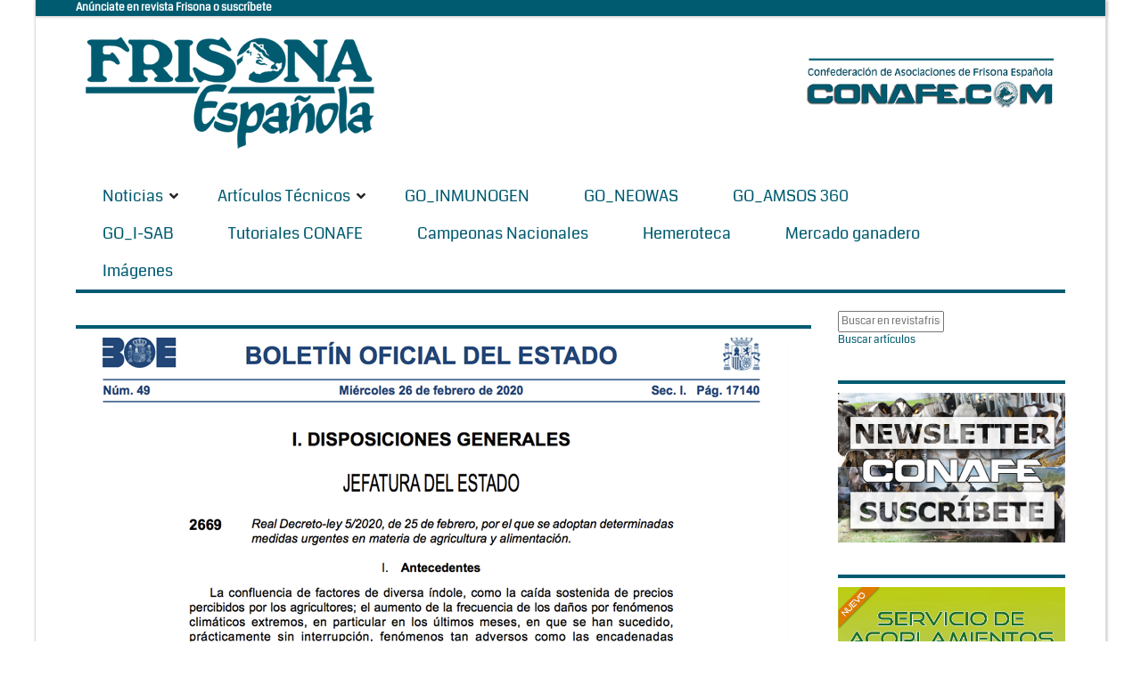

--- FILE ---
content_type: text/html; charset=Windows-1252
request_url: https://www.revistafrisona.com/Noticia/el-boe-publica-hoy-el-real-decreto-ley-52020-de-medidas-urgentes-en-materia-de-agricultura-y-alimentacion
body_size: 110657
content:
<!DOCTYPE html>
<html  lang="es-ES">
<head id="Head"><meta content="text/html; charset=UTF-8" http-equiv="Content-Type" />
<meta name="REVISIT-AFTER" content="1 DAYS" />
<meta name="RATING" content="GENERAL" />
<meta name="RESOURCE-TYPE" content="DOCUMENT" />
<meta content="text/javascript" http-equiv="Content-Script-Type" />
<meta content="text/css" http-equiv="Content-Style-Type" />
<title>
	 El BOE publica hoy el Real Decreto-Ley 5/2020 de medidas urgentes en materia de agricultura y alimentación
</title><meta id="MetaDescription" name="DESCRIPTION" content="MAPA.- El Boletín Oficial del Estado (BOE) publica hoy el Real Decreto-Ley 5/2020, de 25 de febrero, de medidas urgentes en materia de agricultura y alimentación, que incluye la modificación de la Ley de la Cadena Alimentaria y prohíbe la venta a pérdida
El ministro de Agricultura, Pesca y Alimentación, Luis Planas, ha presentado, en el marco de la Mesa de Diálogo Agrario, la respuesta que ha dado el Gobierno para atender “la mayoría de las reivindicaciones” planteadas por las..." /><meta id="MetaRobots" name="ROBOTS" content="INDEX, FOLLOW" /><link href="/Resources/Shared/stylesheets/dnndefault/7.0.0/default.css?cdv=163" type="text/css" rel="stylesheet"/><link href="/Portals/0-System/Skins/NewsMagazine/common/bootstrap/css/bootstrap.min.css?cdv=163" type="text/css" rel="stylesheet"/><link href="/Resources/Search/SearchSkinObjectPreview.css?cdv=163" type="text/css" rel="stylesheet"/><link href="/Portals/0-System/Skins/NewsMagazine/common/fontawesome/css/fontawesome-all.min.css?cdv=163" type="text/css" rel="stylesheet"/><link href="/Portals/0-System/Skins/NewsMagazine/common/font-awesome-4.7.0/css/font-awesome.min.css?cdv=163" type="text/css" rel="stylesheet"/><link href="/Portals/0-System/Skins/NewsMagazine/common/css/base.css?cdv=163" type="text/css" rel="stylesheet"/><link href="/Portals/0-System/Skins/NewsMagazine/common/css/migrate.css?cdv=163" type="text/css" rel="stylesheet"/><link href="/Portals/0-System/Skins/NewsMagazine/skin.css?cdv=163" type="text/css" rel="stylesheet"/><link href="/DesktopModules/EasyDNNNews/Templates/_default/NewsMagazine/NewsMagazine.css?cdv=163" type="text/css" rel="stylesheet"/><link href="/DesktopModules/EasyDNNNews/Templates/_default/NewsMagazine/StylesCSS/custom_sa8twyel8hi.css?cdv=163" type="text/css" rel="stylesheet"/><link href="/DesktopModules/EasyDNNnews/Templates/_default/NewsMagazine/StylesCSS/custom_s5edguqlood.css?cdv=163" type="text/css" rel="stylesheet"/><link href="/Portals/0-System/Containers/NewsMagazine/container.css?cdv=163" type="text/css" rel="stylesheet"/><link href="/Portals/0/portal.css?cdv=163" type="text/css" rel="stylesheet"/><link href="/DesktopModules/EasyDNNNews/static/rateit/css/rateit.css?cdv=163" type="text/css" rel="stylesheet"/><link href="/DesktopModules/EasyDNNNews/static/common/common.css?cdv=163" type="text/css" rel="stylesheet"/><script src="/Resources/libraries/jQuery/03_05_01/jquery.js?cdv=163" type="text/javascript"></script><script src="/Resources/libraries/jQuery-Migrate/03_02_00/jquery-migrate.js?cdv=163" type="text/javascript"></script><script src="/Resources/libraries/jQuery-UI/01_12_01/jquery-ui.js?cdv=163" type="text/javascript"></script><link id="eds_skin_NewsMagazine_home_additionalResource_layout_boxed_css_0" rel="stylesheet" type="text/css" href="/Portals/0-System/Skins/NewsMagazine/assets/css/layout/boxed.css" /><link id="skinStyleCss_0-System_NewsMagazine_style_custom_savcupfukdr" rel="stylesheet" type="text/css" href="/Portals/0-System/Skins/NewsMagazine/assets/css/custom/savcupfukdr.css" /><link rel='SHORTCUT ICON' href='/Portals/0/favicon.ico?ver=Bjk4sR6RgOlo8d08_n1abg%3d%3d' type='image/x-icon' /><meta property="og:site_name" content="Revistafrisona.com" />
<meta property="og:title" content="El BOE publica hoy el Real Decreto-Ley 5/2020 de medidas urgentes en materia de agricultura y alimentación" />
<meta property="og:description" content="MAPA.- El Bolet&iacute;n Oficial del Estado (BOE) publica hoy el Real Decreto-Ley 5/2020, de 25 de febrero, de medidas urgentes en materia de agricultura y alimentaci&oacute;n, que incluye la modificaci&oacute;n de la Ley de la Cadena Alimentaria y proh&iacute;be la venta a p&eacute;rdida
El ministro de Agricultura, Pesca y Alimentaci&oacute;n, Luis Planas, ha presentado, en el marco de la Mesa de Di&aacute;logo Agrario, la respuesta que ha dado el Gobierno para atender &ldquo;la..." />
<meta property="og:url" content="https://www.revistafrisona.com/Noticia/el-boe-publica-hoy-el-real-decreto-ley-52020-de-medidas-urgentes-en-materia-de-agricultura-y-alimentacion" />
<meta property="og:type" content="article" />

<meta property="og:image" content="https://www.revistafrisona.com/Portals/0/EasyDNNnews/3674/img-Captura-de-pantalla-2020-02-26-a-las-13.03.37.png" />

<meta name="twitter:card" content="summary_large_image" />
<meta name="twitter:title" content="El BOE publica hoy el Real Decreto-Ley 5/2020 de medidas urgentes en materia de agricultura y alimentación" />
<meta name="twitter:description" content="MAPA.- El Bolet&iacute;n Oficial del Estado (BOE) publica hoy el Real Decreto-Ley 5/2020, de 25 de febrero, de medidas urgentes en materia de agricultura y alimentaci&oacute;n, que incluye la..." />

<meta name="twitter:image" content="https://www.revistafrisona.com/Portals/0/EasyDNNnews/3674/img-Captura-de-pantalla-2020-02-26-a-las-13.03.37.png" />
<script type="application/ld+json">{
"@context": "http://schema.org",
"@type": "NewsArticle",
"mainEntityOfPage": {
	"@type": "WebPage",
	"@id": "https://www.revistafrisona.com/Noticia/el-boe-publica-hoy-el-real-decreto-ley-52020-de-medidas-urgentes-en-materia-de-agricultura-y-alimentacion"
	},
	"headline": "El BOE publica hoy el Real Decreto-Ley 5/2020 de medidas urgentes en materia de agricultura y alimentación",
	"image": {
		"@type": "ImageObject",
		"url": "https://www.revistafrisona.com/Portals/0/EasyDNNnews/3674/img-Captura-de-pantalla-2020-02-26-a-las-13.03.37.png"
	},
	"datePublished": "2020-02-26T13:04:00.0000000",
	"dateModified": "2020-02-26T13:11:48.9700000",
	"author": {
	"@type": "Person",
	"name": "Redacción Revista"
	},
	"publisher": {
	"@type": "Organization",
	"name": "Revistafrisona.com",
	"logo": {
		"@type": "ImageObject",
		"url": "[Portal:LogoFile]"
	}
	},
	"description": ""
}
</script>     
        
			    <script type="text/javascript">
			      var _gaq = _gaq || [];
			      _gaq.push(['_setAccount', 'UA-40019235-1']);
			      _gaq.push(['_trackPageview']);
			 
			      (function() {
				    var ga = document.createElement('script'); ga.type = 'text/javascript'; ga.async = true;
				    ga.src = ('https:' == document.location.protocol ? 'https://ssl' : 'http://www') + '.google-analytics.com/ga.js';
				    var s = document.getElementsByTagName('script')[0]; s.parentNode.insertBefore(ga, s);
			      })();
			    </script>
				
				<!-- Google tag (gtag.js) -->
				<script async src="https://www.googletagmanager.com/gtag/js?id=G-41ZERW5BGX"></script>
				<script>
				  window.dataLayer = window.dataLayer || [];
				  function gtag(){dataLayer.push(arguments);}
				  gtag('js', new Date());
				  gtag('config', 'G-41ZERW5BGX');
				</script>
		  <meta name="viewport" content="width=device-width,initial-scale=1" /><script id="eds_jq2_2" src="/DesktopModules/EasyDNNNews/static/eds_jquery/eds2.2.3.js" type="text/javascript" data-minor-version="3"></script><script id="eds_js1_1" src="/DesktopModules/EasyDNNnews/static/EasyDnnSolutions/EasyDnnSolutions_1.1_2.2.js" type="text/javascript" data-minor-version="0" data-init-json="{&quot;instanceGlobal&quot;:&quot;EasyDnnSolutions1_1_instance&quot;,&quot;google&quot;:{&quot;maps&quot;:{&quot;api&quot;:{&quot;key&quot;:&quot;&quot;,&quot;libraries&quot;:[&quot;geometry&quot;,&quot;places&quot;]}}}}"></script></head>
<body id="Body">
    
    <form method="post" action="/Noticia/el-boe-publica-hoy-el-real-decreto-ley-52020-de-medidas-urgentes-en-materia-de-agricultura-y-alimentacion" onsubmit="javascript:return WebForm_OnSubmit();" id="Form" enctype="multipart/form-data">
<div class="aspNetHidden">
<input type="hidden" name="__EVENTTARGET" id="__EVENTTARGET" value="" />
<input type="hidden" name="__EVENTARGUMENT" id="__EVENTARGUMENT" value="" />
<input type="hidden" name="__VIEWSTATE" id="__VIEWSTATE" value="ThDLatS1psjRvc8g3g62KidZVT/c8EwkMj5UmXG8KCUUPlKLelVa8PpWlJWJ8f+DFnWipXXalEIXU8X/bkVCrEQslNhI8D2moeayZ64s6E4f58hCeAqR5KTB66FTQqURH4zyyz/GKAa5L3fBd/UMu0jx9LVYnUtHJshu8guEelaBvygijd0ldGrOltuM1YCeYfk0Yet5NX7aKtzVEajqDPHPGAhzC0+ZMnrv3M1t5ySxjK3LzHi8+yxW1JKF0SAVr0EpGu/[base64]/Bwgk6mMi5OH+jhLcChlo/g82x2mfXlTwvgrbxWTz9l+dUwshLajmjsGzv5GAoOXOzlSaniIX5K9IH/NjSlC6IeO23YMDnlJYVaAENMuyWtDKzmMGQ+eIR6oZiBz/spMSqAUsR+mFFoEt/m7wOmpdZIkjaVooec6El4xD13zRLy1T69xm4SgtZSD2cLfKfl+GY8VcSKdRdjbg+MFQemy2r4jM5o/jKDVkKu+4+N76KYRlE//k4wU2Zcw08XlZKYGjE4JgWwLjIGkbFLcNjATBZuBQ+IRlVu7Bm4a2Ns8tyfMoHtQOFoWd/s1vWWEEcF/fPeVqt8Kxhv3HOxbbykZIOob/YtwzJQtzhbmWhkAbXAgvaPqisHT9zytigDEBJKupBPqPKLIOuCwNhGBuDe0tPWqEJtJzAIKng1U6kOJhpg7/nVbYNr2a/H3V7+Fn8c6AcyxhKuXv4WbP6P5I1HfPg9NFWqbSHSUdWlgLd3arlSjGwySP4S8GL+Yj/YbkIBhiotr3TUtZL2SCmwHKGFOzcoeHbtUGPkHLL6PnImsUKwcfjymT8fQLuyCWXL35fnhelpFh7MASaj7MFCMjCPnBRrRA3HRQt8FdbeJ6pSLykl5TJRKelZO1HKBkMAkh3bSdqYrobnorefrBm++ezU9qurfwZnE+/WD114guas1eE2K8DG5gGcJ6J0DnVyd3e8cEBMwE7pwPd/jITR7ozyGCXG+1rJwaSxD9LVGxecn+Kp8KJQ8AprCT9Ndrh1t9Ce9E24yfieoVgZY11gCxXLW6iBfyfQhM2iPmECW88B76b6WSkeXBqIKMsm4VAvy22nYRkXBdbLLxFfXFEDOADrTSXwsxfOpe9Xhtho1A2Wal3ySo+4+K0wDOBzIob+lm6o6xoB/F8u0TC/plNZdbCkKle/cJzz8YE6IJZTPPC2OPEkcZLTkuWJT9Wpjsh5DvUgblMbxx+Vh/MFfiaMWntfm/9B28D24LMqRjmHi5gSQhfc4j1OUg4/S/vC+wTYmzvdWDfnvm4csL8k5c/XkF39sRpKX6OzH/XzOA/aFqni0AfsPJIhGjhbd/oZagwDraVq9n8otGW6cE4a+Owgf0Su3ypZsPdVGQcP0999qmsc4jdXnvtgrr8+KVwZsWvK3RaEHs86WO8YcayklczT07wwJ1pF5c9hZicCeQhd/Mx4ezWn0UBgJDCzNSeNFRMdkn34mRJKDBDzqJECanamysPTUDYy+3VAPL2ogYMsbLAICmJBE3JCJSUKkZpv8SHb6Hw4agL7P9nJ/YJBZjwx00Elzi6xEIL9Cj3KxIVsu8yDMucic2he7PX/WooJrvh/kuxCoPK3uwzCHCWSJJow8EKUXcKfz2g3c3jmFJzoyDwzUwFJnLyHKdqCosKxdEt5K96gCYrVWGnAaK9U82KMEMpWWbZtcO/Wk4gB3h7mm5Yy4cD+6S2vQy7aB7oDMwp6V/PrBkeMOAPB6P2zl1lZaMuYnYLlwqDbx+OcNBQgOVBF1Lf4bbAXnToyu0uAu17rCj0/YFp1L6xS8tqKJbbhyhQglhwfKywkmiS16GYDqb+XkfZVoO7WyghDTpatpTfeRMqH+k7LogBV4kSCuE5O/z4BfNa7uHlbhGUQ2tELmCV3C8h9KUT00ZKWgF2iIZUWyyfK+oED1ykR/+Ag9jcCioLzvsk/nkUe44DjQnnYZ9JTKniEpggsi7mrj/QwwJzsl2afVvmAESlRiYrRtIHN2ThHWM7Kk+i0/fd7spHGCR2oDNgLKwk09ePOb5IaWSSoOkAdp+aUTevkdwqD4RNKZ4hVawtLEGnX/[base64]/+C7OTlvXPRUf/YmAWX9sTjk28285JUDD7fGDbcUVervx+cimA6e6RgyLrZYXwLiG3QLwM89/EPyoA6vZIijRUECdD7vrYEEudNz7uQ7MFeBGLYKiW8VfqaENRgW8jOu7ZsJ1QdDXEpmewYgTzW6H/yJGuAn/1CPaqzoynjUJbGOO9SZEWcbV0btdN1ge0sE45sIkO+R69KIC4/kiIQg7TwUQfSMhiOxFHltO6iLEU1K6dhDv2ehABxYzQGDsSLPrJZsaud1gxW4ESygeXmDn+v3gmFrpizZLpaIZW/yXt7ExZC7Wu/bdoaVyEkUr0K6oQMeeBOiIgulbTkga9ugAYKpdPReLLh4u347Y7mxeNngLJE3chIpqTLvDOMK6ZZoMzynqPeyJ2GEjMGEwUg3n+Vv2LoVTaTuFILkU3lB0YrCWt5usE7mqNrLHyuIOWSbrbXNKtLpsEcX0xKL5KIIUkArX9xPts/RD7pkNWwc7szooDvdhjIUk7zCRv/[base64]/MgVGDZlj9jl5xQJAjZ4wyOUTwU0r8ZSiQMo1NioPnbTeLrZ4K3USHZ/UdMa4+leqpPxe4VYggX6o28zoLcl8cL2c5XROFkZGUT80dBOotchcpR28KAJbrxtQuQSuXUCDXXVacnKrD5XPda5A4oI6j+2TMbHsdVGyr+AN84SGe4kymUlKekTPaFxGWwy986xuOHaZ/Zy0URELzAp+6CghJkeHHLkM0cyKsyEZ9vlQj/VhNgter9f15XAlczeLXBBJmgC5M783YUvJ5mnjjOmHsCnX5iwLWgZgTQMIAiowkWI1kPKslRnJ4Bv5JgS9u3DaR5zwhGNTt2rONM9VkqIi6Jw3E7r0O1dHgVs4+xlR3AE8orZhqCp6EK4fbmR9prxgZ8eLXUznfzTmCFLhi0yZuwoGbXoiZkKRi07xxgJucbzwS/S41G64WqWvwqR1dV+4Efg2yaP5HnnwJk626eBlInIQi1XhR9SyljC8YsIL04PDp/0/p1JuuIKRVjo1BGZcOu9Pd6NplMIZOR7w==" />
</div>

<script type="text/javascript">
//<![CDATA[
var theForm = document.forms['Form'];
if (!theForm) {
    theForm = document.Form;
}
function __doPostBack(eventTarget, eventArgument) {
    if (!theForm.onsubmit || (theForm.onsubmit() != false)) {
        theForm.__EVENTTARGET.value = eventTarget;
        theForm.__EVENTARGUMENT.value = eventArgument;
        theForm.submit();
    }
}
//]]>
</script>


<script src="/WebResource.axd?d=pynGkmcFUV3TgAfvjrPj8DHtfS6Crw5f20DpYL-c_7oBIHZTHEaWLmXl_jg1&amp;t=638901608248157332" type="text/javascript"></script>


<script src="/ScriptResource.axd?d=nv7asgRUU0tu7nGnYgRP08-DTSdjqBvsmxiH0tAr2-FJDJVMM7yhtQktpKosVqEnPt7xK3HOmmhgZaMn65csv-vMj-v6315F0Seipn2i1KRavNrkzD2QF5astrI1&amp;t=ffffffff93d1c106" type="text/javascript"></script>
<script type="text/javascript">
//<![CDATA[
var __cultureInfo = {"name":"es-ES","numberFormat":{"CurrencyDecimalDigits":2,"CurrencyDecimalSeparator":",","IsReadOnly":false,"CurrencyGroupSizes":[3],"NumberGroupSizes":[3],"PercentGroupSizes":[3],"CurrencyGroupSeparator":".","CurrencySymbol":"€","NaNSymbol":"NaN","CurrencyNegativePattern":8,"NumberNegativePattern":1,"PercentPositivePattern":0,"PercentNegativePattern":0,"NegativeInfinitySymbol":"-?","NegativeSign":"-","NumberDecimalDigits":2,"NumberDecimalSeparator":",","NumberGroupSeparator":".","CurrencyPositivePattern":3,"PositiveInfinitySymbol":"?","PositiveSign":"+","PercentDecimalDigits":2,"PercentDecimalSeparator":",","PercentGroupSeparator":".","PercentSymbol":"%","PerMilleSymbol":"‰","NativeDigits":["0","1","2","3","4","5","6","7","8","9"],"DigitSubstitution":1},"dateTimeFormat":{"AMDesignator":"","Calendar":{"MinSupportedDateTime":"\/Date(-62135596800000)\/","MaxSupportedDateTime":"\/Date(253402297199999)\/","AlgorithmType":1,"CalendarType":1,"Eras":[1],"TwoDigitYearMax":2029,"IsReadOnly":false},"DateSeparator":"/","FirstDayOfWeek":1,"CalendarWeekRule":2,"FullDateTimePattern":"dddd, d\u0027 de \u0027MMMM\u0027 de \u0027yyyy H:mm:ss","LongDatePattern":"dddd, d\u0027 de \u0027MMMM\u0027 de \u0027yyyy","LongTimePattern":"H:mm:ss","MonthDayPattern":"d \u0027de\u0027 MMMM","PMDesignator":"","RFC1123Pattern":"ddd, dd MMM yyyy HH\u0027:\u0027mm\u0027:\u0027ss \u0027GMT\u0027","ShortDatePattern":"dd/MM/yyyy","ShortTimePattern":"H:mm","SortableDateTimePattern":"yyyy\u0027-\u0027MM\u0027-\u0027dd\u0027T\u0027HH\u0027:\u0027mm\u0027:\u0027ss","TimeSeparator":":","UniversalSortableDateTimePattern":"yyyy\u0027-\u0027MM\u0027-\u0027dd HH\u0027:\u0027mm\u0027:\u0027ss\u0027Z\u0027","YearMonthPattern":"MMMM\u0027 de \u0027yyyy","AbbreviatedDayNames":["do.","lu.","ma.","mi.","ju.","vi.","sá."],"ShortestDayNames":["D","L","M","X","J","V","S"],"DayNames":["domingo","lunes","martes","miércoles","jueves","viernes","sábado"],"AbbreviatedMonthNames":["ene.","feb.","mar.","abr.","may.","jun.","jul.","ago.","sep.","oct.","nov.","dic.",""],"MonthNames":["enero","febrero","marzo","abril","mayo","junio","julio","agosto","septiembre","octubre","noviembre","diciembre",""],"IsReadOnly":false,"NativeCalendarName":"calendario gregoriano","AbbreviatedMonthGenitiveNames":["ene.","feb.","mar.","abr.","may.","jun.","jul.","ago.","sep.","oct.","nov.","dic.",""],"MonthGenitiveNames":["enero","febrero","marzo","abril","mayo","junio","julio","agosto","septiembre","octubre","noviembre","diciembre",""]},"eras":[1,"d. C.",null,0]};//]]>
</script>

<script src="/ScriptResource.axd?d=zc7utP8BYx2gzQqzvqTI4TVelfrcIF1zQ3WXtOv0zOSkCOxfVn7inVzEHzE-qsY_C_WURRqvMXgoPYhGO0ykcYFL7aCGx3eYcBgomCYeTBAUnr-0UKVV30yLYhFXy6M1bnkGKQ2&amp;t=5c0e0825" type="text/javascript"></script>
<script src="/ScriptResource.axd?d=pnfgW_rnL4EQwu5bif7YG_YQNJKfK_zo94TFfZ6uyqqMqYE87kzlxhcTU8auBOGq3B_MI_2uiyGKVoF71TqhlE5_5C5fNmPfUCX_Pxc_0PqnA2LHb8ffQzNc2A_EZO-EnMmTKFDHtEB9KhQd0&amp;t=5c0e0825" type="text/javascript"></script>
<script type="text/javascript">
//<![CDATA[
function WebForm_OnSubmit() {
if (typeof(ValidatorOnSubmit) == "function" && ValidatorOnSubmit() == false) return false;
return true;
}
//]]>
</script>

<div class="aspNetHidden">

	<input type="hidden" name="__VIEWSTATEGENERATOR" id="__VIEWSTATEGENERATOR" value="CA0B0334" />
	<input type="hidden" name="__VIEWSTATEENCRYPTED" id="__VIEWSTATEENCRYPTED" value="" />
	<input type="hidden" name="__EVENTVALIDATION" id="__EVENTVALIDATION" value="dZ47UNcCr/GfGZcsVipyaubYiijd0fBzdvAO6CzHmM91Y7gYtqxTCiw0sfjHiXQdFfHD2XDZjL5jSGaArNJtaZLibHfA42KupySxjcwPbsi5E9CS385JazlnlyGdzFY3fRwe9qE5ZGINDCF/d3HiQK9lBNwOgWDtaZ0QU41eQ/Xl0a+E+/8WHMfSRBHF4a3ts6CxLf2L5xNKCV1YAcW1U3X/tyB6P88vY3qSpG1kb9gb18nZEdjyZKp5riNt0+mblsQS7a9IPjZ3YPimvI+L7Bps3qmin77ry15NzMsp8Oii5UiBExUMRw8b4cfpCEaBmP81e/sgWIUTAdwdp/hyZqZZlkhX4++jqeszsr7/J1mcC9QZ" />
</div><script src="/js/dnn.js?cdv=163" type="text/javascript"></script><script src="/js/dnn.modalpopup.js?cdv=163" type="text/javascript"></script><script src="/Resources/Shared/Scripts/jquery/jquery.hoverIntent.min.js?cdv=163" type="text/javascript"></script><script src="/Portals/0-System/Skins/NewsMagazine/common/bootstrap/js/bootstrap.bundle.js?cdv=163" type="text/javascript"></script><script src="/Portals/0-System/Skins/NewsMagazine/common/js/main.js?cdv=163" type="text/javascript"></script><script src="/js/dnncore.js?cdv=163" type="text/javascript"></script><script src="/DesktopModules/DnnC_CookieConsent/js/cookieconsent.1.0.9.min.js?cdv=163" type="text/javascript"></script><script src="/Resources/Search/SearchSkinObjectPreview.js?cdv=163" type="text/javascript"></script><script src="/js/dnn.servicesframework.js?cdv=163" type="text/javascript"></script><script src="/DesktopModules/EasyDNNNews/static/rateit/js/jquery.rateit_2.2.js?cdv=163" type="text/javascript"></script><script src="/DesktopModules/EasyDNNnewsWidgets/Controls/ContentBlocks/View/js/eds_contentBlocks.js?cdv=163" type="text/javascript"></script><script src="/Resources/Shared/Scripts/dnn.jquery.js?cdv=163" type="text/javascript"></script><script src="/DesktopModules/EasyDNNNews/js/jquery.cookie_2.2.js?cdv=163" type="text/javascript"></script><script src="/DesktopModules/EasyDNNNews/static/fluidvids/fluidvids_custom.min.js?cdv=163" type="text/javascript"></script>
<script type="text/javascript">
//<![CDATA[
Sys.WebForms.PageRequestManager._initialize('ScriptManager', 'Form', ['tdnn$ctr1468$ViewEasyDNNNewsMain$ctl00$upPanelComments','dnn_ctr1468_ViewEasyDNNNewsMain_ctl00_upPanelComments','tdnn$ctr1468$ViewEasyDNNNewsMain$ctl00$upContactForm','dnn_ctr1468_ViewEasyDNNNewsMain_ctl00_upContactForm','tdnn$ctr1501$ViewEasyDNNNewsSearch$upSearch','dnn_ctr1501_ViewEasyDNNNewsSearch_upSearch'], [], [], 90, '');
//]]>
</script>

        
        
        <script type="text/javascript">
    window.cookieconsent_options = {
        message: "<h3>AVISO INICIAL POLÍTICA DE COOKIES</h3><p><b>CONAFE-CONFEDERACION DE ASOCIACIONES DE FRISONA ESPAÑOLA</b> utiliza <b>COOKIES</b> para garantizar el correcto funcionamiento de nuestro portal web, mejorando la seguridad, para obtener una eficacia y una personalización superiores, para recoger datos estadísticos y para mostrarle publicidad relevante.<br />Si continúa navegando o pulsa el botón <b>ACEPTAR</b> consideraremos que acepta todo su uso. Puede obtener más información en nuestra <b>POLÍTICA DE COOKIES</b> en el pie de página.<a href='#null' data-cc-event='click:dismiss' target='_self' class='cc_btn cc_btn_accept_all' style='display:inline-block;background-color:#f1d600;color:#000;margin-left:8px;padding:8px 16px;border-radius:5px;text-decoration:none;font-size:14px;'>Rechazar</a><a href='https://www.revistafrisona.com/PoliticaCookies.aspx' target='_blank' class='cc_btn cc_btn_accept_all' style='display:inline-block;background-color:#f1d600;color:#000;padding:8px 16px;border-radius:5px;text-decoration:none;font-size:14px;'>Más información</a></p>",
        dismiss: "¡Acepto!",
        learnMore: "",
        link: "http://www.revistafrisona.com/privacy.aspx",
        theme: "light-bottom"
    };
</script>






<!-- loader_StyleWizardTemplateSection --><!-- loader_StyleWizardTemplateSectionEnd -->
<div class="eds_headertop" data-placeholder-selector=".eds_headertopHeight">
<div class="container">
<div id="dnn_headerTopLeft" class="eds_headerTopLeft float-left"><div class="DnnModule DnnModule-DNN_HTML DnnModule-1575"><a name="1575"></a>
<div class="eds_containers_NewsMagazine eds_templateGroup_noTitle eds_template_NoTitleNoPadding eds_style_custom_s2axyaossi0 eds_noTitleNoPadding">
	<div id="dnn_ctr1575_ContentPane"><!-- Start_Module_1575 --><div id="dnn_ctr1575_ModuleContent" class="DNNModuleContent ModDNNHTMLC">
	<div id="dnn_ctr1575_HtmlModule_lblContent" class="Normal">
	<strong style="text-align: right;"><span style="font-size: 12px;"><a href="/Inicio/Tarifas.aspx" target="_blank"></a><a href="/Tarifas" target="_blank"><span style="color: #ffffff;">An&uacute;nciate en revista Frisona o suscr&iacute;bete</span></a>&nbsp;</span></strong>
</div>

</div><!-- End_Module_1575 --></div>
	<div class="eds_clear"></div>
</div>

</div></div>
<div id="dnn_headerTopRight" class="eds_headerTopRight float-right DNNEmptyPane"></div>

</div>
</div>
<div class="eds_headertopHeight"></div>
<div class="EasyDNNSkin_NewsMagazine">
<header class="eds_header container">
<div>
<div class="eds_logoAndBanner">
<div class="eds_logo">
<a id="dnn_dnnLOGO_hypLogo" title="Revistafrisona.com" aria-label="Revistafrisona.com" href="https://www.revistafrisona.com/"><img id="dnn_dnnLOGO_imgLogo" src="/Portals/0/Skins/Frisona/img/FRISONA%20LOGO%20005b70%20ok.png?ver=N3DfMhBRLO8md0v_Wv2wsw%3d%3d" alt="Revistafrisona.com" /></a>
</div>
<div>
<div id="dnn_headerBanner"><div class="DnnModule DnnModule-DNN_HTML DnnModule-1473"><a name="1473"></a>
<div class="eds_containers_NewsMagazine eds_templateGroup_noTitle eds_template_NoTitleNoPadding eds_style_custom_s2axyaossi0 eds_noTitleNoPadding">
	<div id="dnn_ctr1473_ContentPane"><!-- Start_Module_1473 --><div id="dnn_ctr1473_ModuleContent" class="DNNModuleContent ModDNNHTMLC">
	<div id="dnn_ctr1473_HtmlModule_lblContent" class="Normal">
	<p style="text-align:center"><br />
<strong><span style="color:#005b70"><img alt="" src="/portals/0/images/BANNER%20CONAFE%20azul%20MINI%20prueba%20web.jpg" style="height:0px; width:0px" /><img alt="" src="/portals/0/images/BANNER%20CONAFE%20azul%20MINI%20prueba%20web.jpg" style="height:0px; vertical-align:middle; width:0px" /><img alt="" src="/portals/0/banners/cabecera%20conafe%20prueba.jpg" style="float:right; height:0px; margin-bottom:0px; margin-top:0px; width:1px" /><a href="/LinkClick.aspx?link=http%3a%2f%2fwww.conafe.com%2f&amp;tabid=216&amp;portalid=0&amp;mid=1473" target="_blank"><img alt="" src="/portals/0/banners/letras%20conafe%20con%20barra%20azul.jpg" style="height:82px; vertical-align:middle; width:300px" /></a></span></strong></p>

</div>

</div><!-- End_Module_1473 --></div>
	<div class="eds_clear"></div>
</div>

</div></div>
</div>
</div>
<div class="eds_fixedMenuAndTools">
<div class="container">
<div class="eds_menuAndTools" data-placeholder-selector=".eds_menuAndToolsHeight">
<div class="responsAbilityMenu">
<div class="raMenuTriggerWrapper">
<span class="raMenuTrigger"><span>Menú</span></span>
</div>
<div class="raMenuWrapper"><ol><li class="edsmm_menuItem edsmm_first edsmm_hasChild"><span><a class="edsmm_itemContainer" href="https://www.revistafrisona.com/Noticias">Noticias</a><span class="edsmm_childIndicator"></span></span><div class="edsmm_level_1"><div class="edsmm_menuListsContainer"><ol><li class="edsmm_menuItem edsmm_first"><span><a class="edsmm_itemContainer" href="https://www.revistafrisona.com/Noticias/CONAFE">CONAFE</a><span class="edsmm_childIndicator"></span></span></li><li class="edsmm_menuItem"><span><a class="edsmm_itemContainer" href="https://www.revistafrisona.com/Noticias/Concursos">Concursos</a><span class="edsmm_childIndicator"></span></span></li><li class="edsmm_menuItem"><span><a class="edsmm_itemContainer" href="https://www.revistafrisona.com/Noticias/Genética-y-Genómica">Gen&#233;tica y Gen&#243;mica</a><span class="edsmm_childIndicator"></span></span></li><li class="edsmm_menuItem"><span><a class="edsmm_itemContainer" href="https://www.revistafrisona.com/Noticias/Empresas">Empresas</a><span class="edsmm_childIndicator"></span></span></li><li class="edsmm_menuItem"><span><a class="edsmm_itemContainer" href="https://www.revistafrisona.com/Noticias/Eventos">Eventos</a><span class="edsmm_childIndicator"></span></span></li><li class="edsmm_menuItem"><span><a class="edsmm_itemContainer" href="https://www.revistafrisona.com/Noticias/Formación">Formaci&#243;n</a><span class="edsmm_childIndicator"></span></span></li><li class="edsmm_menuItem"><span><a class="edsmm_itemContainer" href="https://www.revistafrisona.com/Noticias/Política-agroganadera">Pol&#237;tica agroganadera</a><span class="edsmm_childIndicator"></span></span></li><li class="edsmm_menuItem"><span><a class="edsmm_itemContainer" href="https://www.revistafrisona.com/Noticias/Sector-lácteo">Sector l&#225;cteo</a><span class="edsmm_childIndicator"></span></span></li><li class="edsmm_menuItem"><span><a class="edsmm_itemContainer" href="https://www.revistafrisona.com/Noticias/Vídeos-e-infografías">V&#237;deos e infograf&#237;as</a><span class="edsmm_childIndicator"></span></span></li><li class="edsmm_menuItem edsmm_last"><span><a class="edsmm_itemContainer" href="https://www.revistafrisona.com/Noticias/-RealidadGanadera">#RealidadGanadera</a><span class="edsmm_childIndicator"></span></span></li></ol></div></div></li><li class="edsmm_menuItem edsmm_hasChild"><span><a class="edsmm_itemContainer" href="https://www.revistafrisona.com/Artículos-Técnicos">Art&#237;culos T&#233;cnicos</a><span class="edsmm_childIndicator"></span></span><div class="edsmm_level_1"><div class="edsmm_menuListsContainer"><ol><li class="edsmm_menuItem edsmm_first"><span><a class="edsmm_itemContainer" href="https://www.revistafrisona.com/Artículos-Técnicos/Alimentación">Alimentaci&#243;n</a><span class="edsmm_childIndicator"></span></span></li><li class="edsmm_menuItem"><span><a class="edsmm_itemContainer" href="https://www.revistafrisona.com/Artículos-Técnicos/Genética">Gen&#233;tica</a><span class="edsmm_childIndicator"></span></span></li><li class="edsmm_menuItem"><span><a class="edsmm_itemContainer" href="https://www.revistafrisona.com/Artículos-Técnicos/Gestión-Instalaciones">Gesti&#243;n / Instalaciones</a><span class="edsmm_childIndicator"></span></span></li><li class="edsmm_menuItem"><span><a class="edsmm_itemContainer" href="https://www.revistafrisona.com/Artículos-Técnicos/Leche">Leche</a><span class="edsmm_childIndicator"></span></span></li><li class="edsmm_menuItem"><span><a class="edsmm_itemContainer" href="https://www.revistafrisona.com/Artículos-Técnicos/Manejo">Manejo</a><span class="edsmm_childIndicator"></span></span></li><li class="edsmm_menuItem"><span><a class="edsmm_itemContainer" href="https://www.revistafrisona.com/Artículos-Técnicos/Medio-ambiente">Medio ambiente</a><span class="edsmm_childIndicator"></span></span></li><li class="edsmm_menuItem"><span><a class="edsmm_itemContainer" href="https://www.revistafrisona.com/Artículos-Técnicos/Recría">Recr&#237;a</a><span class="edsmm_childIndicator"></span></span></li><li class="edsmm_menuItem"><span><a class="edsmm_itemContainer" href="https://www.revistafrisona.com/Artículos-Técnicos/Reproducción">Reproducci&#243;n</a><span class="edsmm_childIndicator"></span></span></li><li class="edsmm_menuItem"><span><a class="edsmm_itemContainer" href="https://www.revistafrisona.com/Artículos-Técnicos/Sanidad">Sanidad</a><span class="edsmm_childIndicator"></span></span></li><li class="edsmm_menuItem edsmm_last"><span><a class="edsmm_itemContainer" href="https://www.revistafrisona.com/Artículos-Técnicos/Hemeroteca">Hemeroteca</a><span class="edsmm_childIndicator"></span></span></li></ol></div></div></li><li class="edsmm_menuItem"><span><a class="edsmm_itemContainer" href="https://www.revistafrisona.com/GO_INMUNOGEN">GO_INMUNOGEN</a><span class="edsmm_childIndicator"></span></span></li><li class="edsmm_menuItem"><span><a class="edsmm_itemContainer" href="https://www.revistafrisona.com/GO_NEOWAS">GO_NEOWAS</a><span class="edsmm_childIndicator"></span></span></li><li class="edsmm_menuItem"><span><a class="edsmm_itemContainer" href="https://www.revistafrisona.com/GO_AMSOS-360">GO_AMSOS 360</a><span class="edsmm_childIndicator"></span></span></li><li class="edsmm_menuItem"><span><a class="edsmm_itemContainer" href="https://www.revistafrisona.com/GO_I-SAB">GO_I-SAB</a><span class="edsmm_childIndicator"></span></span></li><li class="edsmm_menuItem"><span><a class="edsmm_itemContainer" href="https://www.revistafrisona.com/Tutoriales-CONAFE">Tutoriales CONAFE</a><span class="edsmm_childIndicator"></span></span></li><li class="edsmm_menuItem"><span><a class="edsmm_itemContainer" href="https://www.revistafrisona.com/vacas-campeonas-nacionales">Campeonas Nacionales</a><span class="edsmm_childIndicator"></span></span></li><li class="edsmm_menuItem"><span><a class="edsmm_itemContainer" href="https://www.revistafrisona.com/Hemeroteca">Hemeroteca</a><span class="edsmm_childIndicator"></span></span></li><li class="edsmm_menuItem"><span><a class="edsmm_itemContainer" href="https://www.revistafrisona.com/Mercado-ganadero">Mercado ganadero</a><span class="edsmm_childIndicator"></span></span></li><li class="edsmm_menuItem edsmm_last"><span><a class="edsmm_itemContainer" href="https://www.revistafrisona.com/Imagenes">Im&#225;genes</a><span class="edsmm_childIndicator"></span></span></li></ol></div>
</div>
<div class="eds_toolsTriggers">
<!--<span class="eds__userTrigger">User Menu</span>-->
<!--<span class="eds__searchTrigger">Search</span>-->
</div>
</div>
</div>
</div>
<div class="eds_menuAndToolsHeight"></div>
<div class="eds_userLoginContainer">
<div class="eds_userLogin clearfix">



<div id="dnn_LOGIN1_loginGroup" class="loginGroup">
    <a id="dnn_LOGIN1_enhancedLoginLink" title="Iniciar" class="secondaryActionsList" rel="nofollow" onclick="return dnnModal.show(&#39;https://www.revistafrisona.com/Login?returnurl=/Noticia/el-boe-publica-hoy-el-real-decreto-ley-52020-de-medidas-urgentes-en-materia-de-agricultura-y-alimentacion&amp;popUp=true&#39;,/*showReturn*/true,300,650,true,&#39;&#39;)" href="https://www.revistafrisona.com/Login?returnurl=%2fNoticia%2fel-boe-publica-hoy-el-real-decreto-ley-52020-de-medidas-urgentes-en-materia-de-agricultura-y-alimentacion">Iniciar</a>
</div>
</div>
<span class="eds_popUpClose eds__userLoginClose">Close</span>
</div>
<div class="eds_search">
<div>
<h4 class="eds_searchTitle">Buscar</h4>
<div class="clearfix">
<span id="dnn_dnnSearch_ClassicSearch">
    
    
    <span class="searchInputContainer" data-moreresults="Ver más resultados" data-noresult="No se han encontrado resultados">
        <input name="dnn$dnnSearch$txtSearch" type="text" maxlength="255" size="20" id="dnn_dnnSearch_txtSearch" class="NormalTextBox" aria-label="Search" autocomplete="off" placeholder="Buscar..." />
        <a class="dnnSearchBoxClearText" title="Limpiar texto de búsqueda"></a>
    </span>
    <a id="dnn_dnnSearch_cmdSearch" class="SearchButton" href="javascript:__doPostBack(&#39;dnn$dnnSearch$cmdSearch&#39;,&#39;&#39;)">Search</a>
</span>


<script type="text/javascript">
    $(function() {
        if (typeof dnn != "undefined" && typeof dnn.searchSkinObject != "undefined") {
            var searchSkinObject = new dnn.searchSkinObject({
                delayTriggerAutoSearch : 400,
                minCharRequiredTriggerAutoSearch : 2,
                searchType: 'S',
                enableWildSearch: true,
                cultureCode: 'es-ES',
                portalId: -1
                }
            );
            searchSkinObject.init();
            
            
            // attach classic search
            var siteBtn = $('#dnn_dnnSearch_SiteRadioButton');
            var webBtn = $('#dnn_dnnSearch_WebRadioButton');
            var clickHandler = function() {
                if (siteBtn.is(':checked')) searchSkinObject.settings.searchType = 'S';
                else searchSkinObject.settings.searchType = 'W';
            };
            siteBtn.on('change', clickHandler);
            webBtn.on('change', clickHandler);
            
            
        }
    });
</script>

</div>
</div>
<span class="eds_popUpClose eds__searchClose">Close</span>
</div>
</div>
</header>
<div id="dnn_headerWide" class="eds_headerContent DNNEmptyPane"></div>
<div id="dnn_ContentPane" class="container DNNEmptyPane"></div>
<div class="container">
<div class="row">
<div id="dnn_contentLeftPane" class="col-sm-4 DNNEmptyPane"></div>
<div id="dnn_contentMiddlePane" class="col-sm-4 DNNEmptyPane"></div>
<div id="dnn_contentRightPane" class="col-sm-4 DNNEmptyPane"></div>
</div>
</div>
<div class="eds_contentBellowBackground">
<div id="dnn_contentPane2" class="container DNNEmptyPane"></div>
<div class="container">
<div class="row">
<div id="dnn_leftPane2" class="col-sm-9 DNNEmptyPane"></div>
<div id="dnn_rightPane2" class="col-sm-3 DNNEmptyPane"></div>
</div>
<div class="row">
<div id="dnn_threeColumnLeftPane2" class="col-sm-4 DNNEmptyPane"></div>
<div id="dnn_threeColumnMiddlePane2" class="col-sm-4 DNNEmptyPane"></div>
<div id="dnn_threeColumnRightPane2" class="col-sm-4 DNNEmptyPane"></div>
</div>
</div>
</div>
<div id="dnn_contentPane3" class="container DNNEmptyPane"></div>
<div class="eds_paralaxBackground eds_pBackground1">
<div id="dnn_contentPane4" class="container DNNEmptyPane"></div>
</div>
<div id="dnn_contentPane5" class="container DNNEmptyPane"></div>
<div class="eds_contentBellow5Background">
<div id="dnn_contentPane6" class="container DNNEmptyPane"></div>
</div>
<div class="eds_paralaxBackground eds_pBackground2">
<div id="dnn_contentPane7" class="container DNNEmptyPane"></div>
</div>
<div class="container">
<div class="row">
<div id="dnn_leftPane8" class="col-sm-9"><div class="DnnModule DnnModule-EasyDNNnews DnnModule-1468"><a name="1468"></a>
<div class="eds_containers_NewsMagazine eds_templateGroup_default eds_template_Default eds_style_custom_s2axyaossi0">
	<h2 class="eds_bottomBorder"><span id="dnn_ctr1468_dnnTITLE_titleLabel" class="eds_containerTitle">EasyDNNNews</span>


</h2>
	<div id="dnn_ctr1468_ContentPane"><!-- Start_Module_1468 --><div id="dnn_ctr1468_ModuleContent" class="DNNModuleContent ModEasyDNNnewsC">
	
<script type="text/javascript">
	/*<![CDATA[*/
	
	
	
	
	
						eds2_2(function ($) {
							$('#dnn_ctr1468_ViewEasyDNNNewsMain_ctl00_pnlViewArticle_edn_printButton').on('click', function (){
								var prtContent = document.getElementById('dnn_ctr1468_ViewEasyDNNNewsMain_ctl00_pnlViewArticle'),
									spacelessTitle = 'El BOE publica hoy el Real Decreto-Ley 5/2020 de medidas urgentes en materia de agricultura y alimentación'.replace(/\s/g, '_'),
									WinPrint = window.open(this.href, spacelessTitle, 'toolbar=no,location=no,status=no,menubar=no,scrollbars=yes,resizable=yes,width=450,height=250');

								WinPrint.document.write("<!DOCTYPE html PUBLIC \"-//W3C//DTD XHTML 1.0 Strict//EN\" \"http://www.w3.org/TR/xhtml1/DTD/xhtml1-strict.dtd\">");
								WinPrint.document.write("<html><head><title>El BOE publica hoy el Real Decreto-Ley 5/2020 de medidas urgentes en materia de agricultura y alimentación</title><link rel=\"stylesheet\" type=\"text/css\" href=\"https://www.revistafrisona.com/DesktopModules/EasyDNNnews/Templates/_default/NewsMagazine/NewsMagazine.css\"/></head><body>");
								WinPrint.document.write("<div class=\"eds_news_module_1468 news NewsMagazine_Style_custom_s5edguqlood eds_style_custom_s5edguqlood eds_subCollection_news eds_news_NewsMagazine eds_template_Details_Article_Default eds_templateGroup_detailsArticleDefault eds_styleSwitchCriteria_portalSettingsSource eds_print\">")
								WinPrint.document.write(prtContent.innerHTML);
								WinPrint.document.write("</div></body></html>");
								WinPrint.document.close();
								WinPrint.focus();

								setTimeout(function () {
									WinPrint.print();
								}, 500);

								return false;
							});
						});
	
	
	
					function initContactForm(contactEmailFieldValue, formTitle)
					{
						eds2_2('#dnn_ctr1468_ViewEasyDNNNewsMain_ctl00_hfContactFormID').val(contactEmailFieldValue);
						eds2_2('#dnn_ctr1468_ViewEasyDNNNewsMain_ctl00_pnlContactInputForm').css('display','block');
						eds2_2('#dnn_ctr1468_ViewEasyDNNNewsMain_ctl00_pnlContactFormMessageSent').css('display','none');
						eds2_2('#dnn_ctr1468_ViewEasyDNNNewsMain_ctl00_lblContactFormTitle').html(formTitle);
					}
	
	

	eds2_2(function ($) {
		if (typeof edn_fluidvids != 'undefined')
			edn_fluidvids.init({
				selector: ['.edn_fluidVideo iframe'],
				players: ['www.youtube.com', 'player.vimeo.com']
			});
		
		
		

	});
	/*]]>*/
</script>



<div class="eds_news_module_1468 news NewsMagazine_Style_custom_s5edguqlood eds_style_custom_s5edguqlood eds_subCollection_news eds_news_NewsMagazine eds_template_Details_Article_Default eds_templateGroup_detailsArticleDefault eds_styleSwitchCriteria_portalSettingsSource">
	

	

	

	

	<div id="dnn_ctr1468_ViewEasyDNNNewsMain_ctl00_pnlViewArticle">
		
		
		
		
		
		
	<article class="edn_article edn_articleDetails">
		
		
		<div class="edn_mediaContainer">
			<img alt="El BOE publica hoy el Real Decreto-Ley 5/2020 de medidas urgentes en materia de agricultura y alimentación" src="/Portals/0/EasyDNNNews/3674/800400c1468EDNmainimg-Captura-de-pantalla-2020-02-26-a-las-13.03.37.png"/>
			
		</div>
		
		
		<div class="edn_metaDetails"><!--<a href="https://www.revistafrisona.com/Noticia/author/redacci&#243;n-revista">Redacción Revista</a>-->
			Redacción Revista Frisona
			<time> / miércoles, 26 de febrero de 2020</time>
			<div class="edn_articleCategories"> / Categoría: <a href="https://www.revistafrisona.com/Noticia/category/noticias" class="Noticias EDNcategorycolor-default">Noticias</a>, <a href="https://www.revistafrisona.com/Noticia/category/politica-agroganadera" class="Pol_tica_agroganadera EDNcategorycolor-default">Política agroganadera</a></div>
		</div>

		
		
		
		<h1 class="edn_articleTitle">El BOE publica hoy el Real Decreto-Ley 5/2020 de medidas urgentes en materia de agricultura y alimentación</h1>
		
		<h2 class="edn_articleTitle edn_articleSubTitle">Incluye el cambio de la Ley de la Cadena Alimentaria y prohíbe la venta a pérdidas</h2>
		

		
		<p><em>MAPA</em>.- El Bolet&iacute;n Oficial del Estado (BOE) publica hoy el <strong><a href="http://www.revistafrisona.com/DesktopModules/EasyDNNNews/DocumentDownload.ashx?portalid=0&amp;moduleid=1468&amp;articleid=3674&amp;documentid=314" target="_blank">Real Decreto-Ley 5/2020</a></strong>, de 25 de febrero, de <a href="http://www.revistafrisona.com/Noticia/el-gobierno-aprueba-medidas-urgentes-para-modificar-la-ley-de-la-cadena-alimentaria-y-prohibir-la-venta-a-perdidas" target="_blank"><strong>medidas urgentes en materia de agricultura y alimentaci&oacute;n</strong></a>, que incluye la modificaci&oacute;n de la Ley de la Cadena Alimentaria y proh&iacute;be la venta a p&eacute;rdida</p>
<p>El ministro de Agricultura, Pesca y Alimentaci&oacute;n, Luis Planas, ha presentado, en el marco de la Mesa de Di&aacute;logo Agrario, la respuesta que ha dado el Gobierno para atender &ldquo;la mayor&iacute;a de las reivindicaciones&rdquo; planteadas <strong><a href="http://www.revistafrisona.com/Noticia/asaja-coag-y-upa-ven-importantes-pero-insuficientes-las-medidas-del-gobierno-y-mantienen-las-protestas-del-sector" target="_blank">por las organizaciones agrarias convocantes de las movilizaciones, Asaja, COAG y UPA</a></strong>, para mejorar la rentabilidad de las explotaciones y lograr unos precios justos.&nbsp;</p>
<p>El ministro ha destacado que este Gobierno ha actuado de forma r&aacute;pida y coordinada para dar respuestas a la problem&aacute;tica de los agricultores. Se ha referido a que, apenas 3 semanas despu&eacute;s de la <a href="http://www.revistafrisona.com/Noticia/luis-planas-celebra-hoy-una-mesa-de-dialogo-con-las-organizaciones-agrarias-asaja-coag-y-upa" target="_blank"><strong>constituci&oacute;n de la Mesa de Di&aacute;logo Agrario</strong></a>, el Gobierno ha puesto sobre la mesa un amplio paquete de medidas concretas para responder a las demandas planteadas por los agricultores y ganaderos espa&ntilde;oles para lograr un reparto m&aacute;s justo de los m&aacute;rgenes en la cadena de valor, mejorar las rentabilidades de las explotaciones y lograr precios justos.</p>
<p>Adem&aacute;s de las acciones recogidas en el Real Decreto-Ley, el Gobierno ha propuesto a las organizaciones agrarias convocantes de las manifestaciones un paquete adicional para responder a las demandas planteadas, que cubre los siguientes &aacute;mbitos:</p>
<p>-&nbsp;&nbsp;&nbsp;&nbsp;&nbsp;&nbsp;&nbsp;&nbsp;&nbsp;&nbsp;Formaci&oacute;n de los precios a lo largo de la cadena de valor.</p>
<p>-&nbsp;&nbsp;&nbsp;&nbsp;&nbsp;&nbsp;&nbsp;&nbsp;&nbsp;&nbsp;Seguros agrarios.</p>
<p>-&nbsp;&nbsp;&nbsp;&nbsp;&nbsp;&nbsp;&nbsp;&nbsp;&nbsp;&nbsp;Presupuesto de la PAC.</p>
<p>-&nbsp;&nbsp;&nbsp;&nbsp;&nbsp;&nbsp;&nbsp;&nbsp;&nbsp;&nbsp;Coste energ&eacute;tico de las explotaciones agrarias.</p>
<p>-&nbsp;&nbsp;&nbsp;&nbsp;&nbsp;&nbsp;&nbsp;&nbsp;&nbsp;&nbsp;Fiscalidad.</p>
<p>-&nbsp;&nbsp;&nbsp;&nbsp;&nbsp;&nbsp;&nbsp;&nbsp;&nbsp;&nbsp;Financiaci&oacute;n.</p>
<p>-&nbsp;&nbsp;&nbsp;&nbsp;&nbsp;&nbsp;&nbsp;&nbsp;&nbsp;&nbsp;Costes laborales.</p>
<p>-&nbsp;&nbsp;&nbsp;&nbsp;&nbsp;&nbsp;&nbsp;&nbsp;&nbsp;&nbsp;Reciprocidad de las importaciones de terceros pa&iacute;ses.</p>
<p>-&nbsp;&nbsp;&nbsp;&nbsp;&nbsp;&nbsp;&nbsp;&nbsp;&nbsp;&nbsp;Regad&iacute;os.&nbsp;</p>
<p>El Ministerio de Agricultura, Pesca y Alimentaci&oacute;n se compromete a seguir trabajando, ya en el marco de las reuniones habituales del Consejo Asesor Agrario, con las organizaciones representativas del sector, para profundizar sobre los aspectos pendientes relativos a la fiscalidad y costes energ&eacute;ticos, seguros agrarios, cuestiones sectoriales y desarrollo de la Ley de la Cadena.&nbsp;</p>
<h2><strong>Lista de medidas</strong>&nbsp;</h2>
<p>1. Obligatoriedad de tener en cuenta los costes de producci&oacute;n en los contratos; prohibici&oacute;n de establecer precios por debajo del coste de producci&oacute;n (Real Decreto Ley 5/2020, de 25 de febrero).</p>
<p>2. Prohibici&oacute;n de la venta a p&eacute;rdidas (Real Decreto Ley 5/2020, de 25 de febrero).</p>
<p>3. Regulaci&oacute;n de las promociones comerciales para evitar la banalizaci&oacute;n de los productos agrarios (Real Decreto Ley 5/2020, de 25 de febrero).</p>
<p>4. Publicidad de las sanciones para los agentes que hayan cometido infracciones graves o muy graves (Real Decreto Ley 5/2020, de 25 de febrero).</p>
<p>5. Reforzar el papel de la Agencia de Inspecci&oacute;n y Control Alimentarios (AICA). El Gobierno se compromete a incrementar su presupuesto y dotaci&oacute;n de personal.&nbsp;</p>
<p>6. El Ministerio de Agricultura, Pesca y Alimentaci&oacute;n promover&aacute; que las comunidades aut&oacute;nomas cooperen en la realizaci&oacute;n de controles en el marco de un plan de control espec&iacute;fico para que complementen la acci&oacute;n de la AICA en el control de la existencia de contratos escritos y su contenido.&nbsp;</p>
<p>7. El Ministerio se compromete relanzar el Observatorio de la Cadena, actualizando los estudios de m&aacute;rgenes de los principales productos. Publicar&aacute; &iacute;ndices que puedan ser empleados para establecer costes de producci&oacute;n en los contratos.</p>
<p>8. En los pr&oacute;ximos d&iacute;as se iniciar&aacute; la tramitaci&oacute;n formal de la trasposici&oacute;n de la Directiva de Pr&aacute;cticas Comerciales Desleales para modificar la Ley de la Cadena en aquellos aspectos que no se han podido modificar por la v&iacute;a de urgencia, que permitir&aacute;n ampliar su &aacute;mbito de aplicaci&oacute;n, prohibir nuevas pr&aacute;cticas comerciales desleales e incluir buenas pr&aacute;cticas en el articulado que hasta ahora eran de aplicaci&oacute;n voluntaria.&nbsp;</p>
<p>9. En el &aacute;mbito del seguro agrario se incrementar&aacute; sustancialmente el presupuesto destinado a subvencionar la prima de los seguros agrarios en los Presupuestos Generales del Estado de 2020.&nbsp;</p>
<p>10. El Gobierno se compromete a continuar defendiendo el mantenimiento del presupuesto de la PAC en las negociaciones del nuevo presupuesto de la Uni&oacute;n Europea para el per&iacute;odo 2021 &ndash; 2027.</p>
<p>11. El Gobierno, a trav&eacute;s del Ministerio de Transici&oacute;n Ecol&oacute;gica y Reto Demogr&aacute;fico, tramitar&aacute; con car&aacute;cter de urgencia, dos l&iacute;neas de ayuda, por importe de 60 millones de euros para la instalaci&oacute;n de fuentes de energ&iacute;a renovables en agricultura y ganader&iacute;a, as&iacute; como para la aplicaci&oacute;n de medidas de eficiencia energ&eacute;tica en regad&iacute;os e instalaciones agrarias.&nbsp;</p>
<p>12. El Gobierno se compromete a mantener el sistema de tributaci&oacute;n por m&oacute;dulos en agricultura durante toda la legislatura.&nbsp;</p>
<p>13. El Gobierno se compromete a mantener las bonificaciones al gas&oacute;leo agr&iacute;cola durante toda la legislatura.</p>
<p>14. La fiscalidad de las ayudas a la primera instalaci&oacute;n de agricultores j&oacute;venes que se hac&iacute;a en un solo pago, pasa a pagarse en cuatro a&ntilde;os (Real Decreto Ley 5/2020, de 25 de febrero).&nbsp;</p>
<p>15. El Gobierno establecer&aacute; medidas de acceso al cr&eacute;dito para los sectores agr&iacute;colas y ganaderos, mediante ayudas a la financiaci&oacute;n de avales a trav&eacute;s de Sociedad An&oacute;nima Estatal de Cauci&oacute;n Agraria (SAECA).&nbsp;</p>
<p>16. Bonificaci&oacute;n de la cuota empresarial por la transformaci&oacute;n de contratos temporales en el sector agrario a fijos o fijos discontinuos (Real Decreto Ley 5/2020, de 25 de febrero).</p>
<p>17. El Gobierno se compromete a exigir la aplicaci&oacute;n con el m&aacute;ximo rigor, la normativa comunitaria en materia de importaciones de productos agrarios en la Uni&oacute;n Europea. Respeto de precios de entradas, contingentes de importaci&oacute;n, as&iacute; como certificaci&oacute;n y control fitosanitario.</p>
<p>18. El Gobierno se compromete a impulsar la pol&iacute;tica de regad&iacute;os, como una pol&iacute;tica irrenunciable, priorizando la modernizaci&oacute;n de los regad&iacute;os basada en la eficiencia y la sostenibilidad.&nbsp;</p>
<p>19. El Ministerio realizar&aacute; una campa&ntilde;a de comunicaci&oacute;n e informaci&oacute;n para acercar a la ciudadan&iacute;a a la realidad productiva del campo y la dignificaci&oacute;n del trabajo de sus profesionales.</p>
<span>Un amplio paquete de medidas que responden a las demandas planteadas. Planas ha destacado que a partir de ahora se perfilar&aacute;n estos temas en el marco del Comit&eacute; Asesor Agrario, el &oacute;rgano de interlocuci&oacute;n habitual entre Gobierno y organizaciones profesionales agrarias. &ldquo;Di&aacute;logo y trabajo que proseguir&aacute;n durante los cuatro pr&oacute;ximos a&ntilde;os de legislatura&rdquo;, ha asegurado el ministro de Agricultura, Pesca y Alimentaci&oacute;n.</span>

		
		
		
		<div class="edn_fixedPrevNextArticleNavigation">
			
			<a class="edn_previusArticle" href="https://www.revistafrisona.com/Noticia/asaja-coag-y-upa-ven-importantes-pero-insuficientes-las-medidas-del-gobierno-y-mantienen-las-protestas-del-sector">
				
				<span class="edn_fixedNavImage" style="height:140px;">
					<img alt="Asaja, COAG y UPA ven &quot;importantes&quot; pero &quot;insuficientes&quot; las medidas del Gobierno y mantienen las protestas del sector" src="/Portals/0/EasyDNNNews/3673/140140c1468EDNthumbimg-mesa-de-dialogo-2.jpg"/>
				</span>
				<span class="edn_fixedNavTitle">Asaja, COAG y UPA ven &quot;importantes&quot; pero &quot;insuficientes&quot; las medidas del Gobierno y mantienen las protestas del sector</span>
				
				
			</a>
			
			
			<a class="edn_nextArticle" href="https://www.revistafrisona.com/Noticia/el-gobierno-de-cantabria-anuncia-ayudas-por-valor-de-1-millon-de-euros-para-el-sector-ganadero">
				
				<span class="edn_fixedNavImage" style="height:140px;">
					<img alt="El Gobierno de Cantabria anuncia ayudas por valor de 1 millón de euros para el sector ganadero" src="/Portals/0/EasyDNNNews/3675/140140c1468EDNthumbimg-rural_mesa_agraria.jpg"/>
				</span>
				<span class="edn_fixedNavTitle">El Gobierno de Cantabria anuncia ayudas por valor de 1 millón de euros para el sector ganadero</span>
				
				
			</a>
			
		</div>
		
		<div class="edn_socialPrintWrapper">
			
								<iframe src="https://www.facebook.com/plugins/like.php?locale=es_ES&href=https%3a%2f%2fwww.revistafrisona.com%2fNoticia%2fel-boe-publica-hoy-el-real-decreto-ley-52020-de-medidas-urgentes-en-materia-de-agricultura-y-alimentacion&width=120&layout=button_count&action=like&size=large&show_faces=true&share=false&height=21" width="120" height="28" class="edNews_fbLike" style="border:none;overflow:hidden" scrolling="no" frameborder="0" allowTransparency="true"></iframe>
							
			
							<script type="text/javascript">
								var addthis_config = addthis_config ||{ };
								addthis_config.lang = 'es';
								addthis_config.ui_language = 'es';
							</script>
							<div class="addthis_inline_share_toolbox"></div>
							<script type="text/javascript" src="//s7.addthis.com/js/300/addthis_widget.js#pubid=ra-5a992d22a09479fe"></script>
							
			<span id="dnn_ctr1468_ViewEasyDNNNewsMain_ctl00_pnlViewArticle_edn_printButton" class="edn_printButton"><span>Print</span></span>
		</div>
		<!--
		Comentado por Nacho el 28/03/2019
		<div class="edn_metaDetails edn_clearFix">
			<span class="edn_numberOfVievs">5241</span>
			
		</div>
		-->
		
		<div class="edn_articleTags edn_clearFix">Tags: <a href="https://www.revistafrisona.com/Noticia/tag/mapa">MAPA </a></div>
		
		
		
		
		
<div class="edn_aditionalBox edn_articleDocuments">
<!--Documents to download-->
	<h2><span>Documentos</span></h2>
	<ul>


		<li class="edn_docType_pdf">
			<a href="/DesktopModules/EasyDNNNews/DocumentDownload.ashx?portalid=0&moduleid=1468&articleid=3674&documentid=314" target="_self">BOE-A-2020-2669</a><span class="edn_docDetails">(<span class="edn_docExtension">.pdf,</span> <span class="edn_docFileSize">274,11 KB</span>) - 121 download(s)
			
			</span>
			<p class="edn_documentDescription"></p>
		</li>


	</ul>
</div>


		
<div class="edn_aditionalBox edn_articleLinks">
<!--<h2><span>More links</span></h2>-->
	<h2><span>Enlaces</span></h2>
	<ul>


		<li>
			<a href="https://www.facebook.com/ConafeFrisona" target="_blank">Facebook</a><span class="edn_listDescription">S&#237;guenos en la p&#225;gina en Facebook de CONAFE - Frisona Espa&#241;ola</span>
		</li>


		<li>
			<a href="https://twitter.com/RevistaFrisona" target="_blank">Twitter</a><span class="edn_listDescription">S&#237;guenos en el Twitter de CONAFE - Frisona Espa&#241;ola</span>
		</li>


		<li>
			<a href="https://www.instagram.com/conafe_frisona/" target="_blank">Instagram</a><span class="edn_listDescription">S&#237;guenos en el Instagram de CONAFE - Frisona Espa&#241;ola</span>
		</li>


		<li>
			<a href="https://bit.ly/canalyoutubeCONAFE" target="_blank">Youtube</a><span class="edn_listDescription">Suscr&#237;bete al canal de YouTube de CONAFE - Frisona Espa&#241;ola</span>
		</li>


	</ul>
</div>



		
		
		
		
		
		
<div class="edn_aditionalBox edn_relatedArticles edn_aditionalBoxImage">
	<h2><span>Artículos relacionados</span></h2>

<!--  <h2><span>Related articles</span></h2>-->
	<ul>


		<li style="width:20%;height:175px">
			<a href="https://www.revistafrisona.com/Noticia/el-gobierno-actualiza-la-normativa-sobre-el-uso-de-proteinas-animales-transformadas-en-piensos"><img src="/Portals/0/EasyDNNNews/6205/300180c1468EDNthumbimg-cabecera-BOE.jpg"/><span>El Gobierno actualiza la normativa sobre el uso de proteínas animales transformadas en piensos</span></a>
		</li>


		<li style="width:20%;height:175px">
			<a href="https://www.revistafrisona.com/Noticia/luis-planas-anuncia-el-pago-de-278-millones-de-euros-a-9000-agricultores-y-ganaderos-afectados-por-los-grandes-incendios-del-verano"><img src="/Portals/0/EasyDNNNews/6197/300180c1468EDNthumbimg-planas-sagris.jpg"/><span>Luis Planas anuncia el pago de 27,8 millones de euros a 9.000 agricultores y ganaderos afectados por los grandes incendios del verano</span></a>
		</li>


		<li style="width:20%;height:175px">
			<a href="https://www.revistafrisona.com/Noticia/luis-planas-situa-la-sostenibilidad-generacional-como-mayor-reto-del-sector-agroalimentario"><img src="/Portals/0/EasyDNNNews/6196/300180c1468EDNthumbimg-123.jpg"/><span>Luis Planas sitúa la &quot;sostenibilidad generacional&quot; como mayor reto del sector agroalimentario</span></a>
		</li>


		<li style="width:20%;height:175px">
			<a href="https://www.revistafrisona.com/Noticia/luis-planas-reclama-en-el-congreso-una-pac-con-presupuesto-suficiente-y-reglas-iguales-para-todos-los-estados-miembros"><img src="/Portals/0/EasyDNNNews/6181/300180c1468EDNthumbimg-comision-2.jpg"/><span>Luis Planas reclama en el Congreso una PAC con presupuesto suficiente y reglas iguales para todos los Estados miembros</span></a>
		</li>


		<li style="width:20%;height:175px">
			<a href="https://www.revistafrisona.com/Noticia/luis-planas-tenemos-que-lograr-que-los-agricultores-y-ganaderos-se-sientan-representados-en-la-nueva-pac"><img src="/Portals/0/EasyDNNNews/6134/300180c1468EDNthumbimg-planas-web.jpg"/><span>Luis Planas: “Tenemos que lograr que los agricultores y ganaderos se sientan representados en la nueva PAC”</span></a>
		</li>


	</ul>

</div>



		
		
		<input type="hidden" name="dnn$ctr1468$ViewEasyDNNNewsMain$ctl00$hfRate" id="dnn_ctr1468_ViewEasyDNNNewsMain_ctl00_hfRate" value=" .000" />
		<script type="text/javascript">
			// <![CDATA[
			eds2_2(function ($) {
				var isArticleRated= false;
				if(!false)
					isArticleRated=  $.cookie("EDNA-13674");
				var $rate_it = $(".EDN_article_rateit.M1468");
				$rate_it.bind('rated reset', function (e) {
					var ri = $(this);
					var value = ri.rateit('value');
					var articleid = 3674;
					$rate_it.rateit('readonly', true);
					ri.rateit('readonly', true);
					if(!false)
						$.cookie("EDNA-13674", "true");
					document.getElementById("dnn_ctr1468_ViewEasyDNNNewsMain_ctl00_hfRate").value = value;
					$.ajax(
						{
							url: "/DesktopModules/EasyDNNNews/Rater.aspx",
							type: "POST",
							data: { artid: articleid, rating: value },
							success: function (data) {
								ri.siblings('.current_rating').text(data);
							}
						});
				})
					.rateit('value', document.getElementById("dnn_ctr1468_ViewEasyDNNNewsMain_ctl00_hfRate").value)
					.rateit('readonly', isArticleRated)
					.rateit('step', 1);

				$('#dnn_ctr1468_ViewEasyDNNNewsMain_ctl00_upPanelComments').on('click', '#dnn_ctr1468_ViewEasyDNNNewsMain_ctl00_lbAddComment', function () {
					var $lbAddComment = $('#dnn_ctr1468_ViewEasyDNNNewsMain_ctl00_lbAddComment'),
						noErrors = true,

						$authorNameInput = $('#dnn_ctr1468_ViewEasyDNNNewsMain_ctl00_tbAddCommentName'),
						$authorEmailInput = $('#dnn_ctr1468_ViewEasyDNNNewsMain_ctl00_tbAddCommentEmail'),

						authorName,
						authorEmail,
						comment = $('#dnn_ctr1468_ViewEasyDNNNewsMain_ctl00_tbAddComment').val(),

						$noAuthorName = $('#dnn_ctr1468_ViewEasyDNNNewsMain_ctl00_lblAddCommentNameError'),
						$noAuthorEmail = $('#dnn_ctr1468_ViewEasyDNNNewsMain_ctl00_lblAddCommentEmailError'),
						$authorEmailNotValid = $('#dnn_ctr1468_ViewEasyDNNNewsMain_ctl00_lblAddCommentEmailValid'),
						$noComment = $('#dnn_ctr1468_ViewEasyDNNNewsMain_ctl00_lblAddCommentError'),
						$notValidCaptcha = $('#dnn_ctr1468_ViewEasyDNNNewsMain_ctl00_lblCaptchaError'),

						emailRegex = /^(([^<>()[\]\\.,;:\s@\"]+(\.[^<>()[\]\\.,;:\s@\"]+)*)|(\".+\"))@((\[[0-9]{1,3}\.[0-9]{1,3}\.[0-9]{1,3}\.[0-9]{1,3}\])|(([a-zA-Z\-0-9]+\.)+[a-zA-Z]{2,}))$/;


					if ($lbAddComment.data('disable'))
						return false;

					if ($authorNameInput.length > 0) {
						authorName = $authorNameInput.val();

						$noAuthorName.css('display', 'none');

						if (authorName == '') {
							$noAuthorName.css('display', 'block');
							noErrors = false;
						}
					}

					if ($authorEmailInput.length > 0) {
						authorEmail = $authorEmailInput.val();

						$noAuthorEmail.css('display', 'none');
						$authorEmailNotValid.css('display', 'none');

						if (authorEmail == '') {
							$noAuthorEmail.css('display', 'block');
							noErrors = false;
						} else if (!emailRegex.test(authorEmail)) {
							$authorEmailNotValid.css('display', 'block');
							noErrors = false;
						}
					}

					if ($('#dnn_ctr1468_ViewEasyDNNNewsMain_ctl00_pnlCommentsCaptcha').length > 0) {
						var commentsCaptchaResponse = grecaptcha.getResponse(window.eds_commentsform_captchaId);
						if (commentsCaptchaResponse.length == 0) {
							$('#dnn_ctr1468_ViewEasyDNNNewsMain_ctl00_hfCommentsFormCaptchaResponse').val('');
							$notValidCaptcha.css('display', 'block');
							noErrors = false;
						}
						else {
							$('#dnn_ctr1468_ViewEasyDNNNewsMain_ctl00_hfCommentsFormCaptchaResponse').val(commentsCaptchaResponse);
							$notValidCaptcha.css('display', 'none');
						}
					}

					if (comment == '') {
						$noComment.css('display', 'block');
						noErrors = false;
					} else
						$noComment.css('display', 'none');

					if (noErrors)
						$lbAddComment.data('disable', true);
					else
						return false;
				});
			});
			//*/ ]]>
		</script>
		<div id="dnn_ctr1468_ViewEasyDNNNewsMain_ctl00_upPanelComments">
			
				
				
				<input type="hidden" name="dnn$ctr1468$ViewEasyDNNNewsMain$ctl00$hfReplayToComment" id="dnn_ctr1468_ViewEasyDNNNewsMain_ctl00_hfReplayToComment" />
			
		</div>
		
		
	</article>

	
	</div>
	
</div>



<div id="dnn_ctr1468_ViewEasyDNNNewsMain_ctl00_pnlContactForm" class="eds_modalWrapper eds_contactForm eds_resizable eds_contactFormModalWindow_1468">
		
	<input type="hidden" name="dnn$ctr1468$ViewEasyDNNNewsMain$ctl00$hfContactFormID" id="dnn_ctr1468_ViewEasyDNNNewsMain_ctl00_hfContactFormID" />
	<div class="eds_modalContent eds_animated">
		<h3>
			<span id="dnn_ctr1468_ViewEasyDNNNewsMain_ctl00_lblContactFormTitle"></span></h3>
		<div>
			<div id="dnn_ctr1468_ViewEasyDNNNewsMain_ctl00_upContactForm">
			
					<div id="dnn_ctr1468_ViewEasyDNNNewsMain_ctl00_pnlContactFormMessageSent" class="eds_formStatus" style="display: none">
				
						<span id="dnn_ctr1468_ViewEasyDNNNewsMain_ctl00_lblMessageSent">Message sent.</span>
					
			</div>
					<div id="dnn_ctr1468_ViewEasyDNNNewsMain_ctl00_pnlContactInputForm">
				
						<div class="eds_labelAndInput eds_labelWidth100">
							<label for="dnn_ctr1468_ViewEasyDNNNewsMain_ctl00_tbContactFormYourName" id="dnn_ctr1468_ViewEasyDNNNewsMain_ctl00_lblContactFormYourName">Name:</label>
							<input name="dnn$ctr1468$ViewEasyDNNNewsMain$ctl00$tbContactFormYourName" type="text" id="dnn_ctr1468_ViewEasyDNNNewsMain_ctl00_tbContactFormYourName" class="text" />
							<span id="dnn_ctr1468_ViewEasyDNNNewsMain_ctl00_rfvPleaseName" style="display:none;">Please enter your name.</span>
							<span id="dnn_ctr1468_ViewEasyDNNNewsMain_ctl00_cvYourName" style="display:none;">Please enter your name.</span>
						</div>
						<div class="eds_labelAndInput eds_labelWidth100">
							<label for="dnn_ctr1468_ViewEasyDNNNewsMain_ctl00_tbContactFormYourEmail" id="dnn_ctr1468_ViewEasyDNNNewsMain_ctl00_lblContactFormYourEmail">Email:</label>
							<input name="dnn$ctr1468$ViewEasyDNNNewsMain$ctl00$tbContactFormYourEmail" type="text" id="dnn_ctr1468_ViewEasyDNNNewsMain_ctl00_tbContactFormYourEmail" class="text" />
							<span id="dnn_ctr1468_ViewEasyDNNNewsMain_ctl00_rfvPleaseEmail" style="display:none;">Please enter a valid email address.</span>
							<span id="dnn_ctr1468_ViewEasyDNNNewsMain_ctl00_revValidEmail" style="display:none;">Please enter a valid email address.</span>
							<span id="dnn_ctr1468_ViewEasyDNNNewsMain_ctl00_cvYourEmail" style="display:none;">Please enter your email.</span>
						</div>
						<div class="eds_labelAndInput eds_labelWidth100 eds_bigInput">
							<label for="dnn_ctr1468_ViewEasyDNNNewsMain_ctl00_tbContactFormSubject" id="dnn_ctr1468_ViewEasyDNNNewsMain_ctl00_lblContactFormSubject">Subject:</label>
							<input name="dnn$ctr1468$ViewEasyDNNNewsMain$ctl00$tbContactFormSubject" type="text" value="El BOE publica hoy el Real Decreto-Ley 5/2020 de medidas urgentes en materia de agricultura y alimentación" id="dnn_ctr1468_ViewEasyDNNNewsMain_ctl00_tbContactFormSubject" class="text" />
							<span id="dnn_ctr1468_ViewEasyDNNNewsMain_ctl00_rfvPleaseSubject" style="display:none;">Please enter a subject</span>
							<span id="dnn_ctr1468_ViewEasyDNNNewsMain_ctl00_cvEmailSubject" style="display:none;">Please enter a subject</span>
						</div>
						
						
						
						
						
						
						
						
						
						<div class="eds_labelAndInput eds_labelWidth100 eds_bigInput">
							<label for="dnn_ctr1468_ViewEasyDNNNewsMain_ctl00_tbContactFormMessage" id="dnn_ctr1468_ViewEasyDNNNewsMain_ctl00_lblContactFormMessage">Message:</label>
							<textarea name="dnn$ctr1468$ViewEasyDNNNewsMain$ctl00$tbContactFormMessage" rows="2" cols="20" id="dnn_ctr1468_ViewEasyDNNNewsMain_ctl00_tbContactFormMessage" class="eds_bigerInput">
</textarea>
							<span id="dnn_ctr1468_ViewEasyDNNNewsMain_ctl00_rfvPleaseMessage" style="display:none;">Please enter the message.</span>
						</div>
						
						
						
						<div class="edn_bottomButtonWrapper">
							<input type="submit" name="dnn$ctr1468$ViewEasyDNNNewsMain$ctl00$btnSendContactEmail" value="Send" onclick="javascript:WebForm_DoPostBackWithOptions(new WebForm_PostBackOptions(&quot;dnn$ctr1468$ViewEasyDNNNewsMain$ctl00$btnSendContactEmail&quot;, &quot;&quot;, true, &quot;vgContactForm&quot;, &quot;&quot;, false, false))" id="dnn_ctr1468_ViewEasyDNNNewsMain_ctl00_btnSendContactEmail" class="submit" />
						</div>
					
			</div>
				
		</div>
			<div id="dnn_ctr1468_ViewEasyDNNNewsMain_ctl00_uppContactForm" style="display:none;">
			
					<div class="eds_eventRegistrationLoading">
					</div>
				
		</div>
		</div>
		<span class="eds_modalClose eds_closeWindowButtonOuter" data-target-id='dnn_ctr1468_ViewEasyDNNNewsMain_ctl00_pnlContactForm'>x</span>
	</div>

	</div>






</div><!-- End_Module_1468 --></div>
	<div class="eds_clear"></div>
</div></div></div>
<div id="dnn_sidebarPane8" class="col-sm-3"><div class="DnnModule DnnModule-EasyDNNnewsSearch DnnModule-1501"><a name="1501"></a><div id="dnn_ctr1501_ContentPane"><!-- Start_Module_1501 --><div id="dnn_ctr1501_ModuleContent" class="DNNModuleContent ModEasyDNNnewsSearchC">
	

<div class="eds_news_NewsMagazine eds_subCollection_search eds_styleSwitchCriteria_module-1501 eds_template_default NewsMagazine_Style_custom_sa8twyel8hi eds_style_custom_sa8twyel8hi">
	
	
	<div id="dnn_ctr1501_ViewEasyDNNNewsSearch_upSearch">
		
			
			<div id="dnn_ctr1501_ViewEasyDNNNewsSearch_pnlSimpleSearch" class="search_input button_outside" onkeypress="javascript:return WebForm_FireDefaultButton(event, &#39;dnn_ctr1501_ViewEasyDNNNewsSearch_btnSearch&#39;)">
			
				<div id="dnn_ctr1501_ViewEasyDNNNewsSearch_pnlSearchBoxValue" class="input">
					<input name="dnn$ctr1501$ViewEasyDNNNewsSearch$tbSearchText" type="text" id="dnn_ctr1501_ViewEasyDNNNewsSearch_tbSearchText" placeholder="Buscar en revistafrisona" title="Search" aria-label="Search" />
					<span id="dnn_ctr1501_ViewEasyDNNNewsSearch_rfvtbSearchText" style="visibility:hidden;"></span>
				</div>
				<a id="dnn_ctr1501_ViewEasyDNNNewsSearch_btnSearch" class="do_search" href="javascript:WebForm_DoPostBackWithOptions(new WebForm_PostBackOptions(&quot;dnn$ctr1501$ViewEasyDNNNewsSearch$btnSearch&quot;, &quot;&quot;, true, &quot;vgNewsSearch1501&quot;, &quot;&quot;, false, true))"><span>Buscar artículos</span></a>              <!--Search</span></asp:LinkButton>-->
			
		</div>
		
	</div>
	
	
</div>

</div><!-- End_Module_1501 --></div>
</div><div class="DnnModule DnnModule-DNN_HTML DnnModule-1722"><a name="1722"></a>
<div class="eds_containers_NewsMagazine eds_templateGroup_default eds_template_Default eds_style_custom_s2axyaossi0">
	<h2 class="eds_bottomBorder"><span id="dnn_ctr1722_dnnTITLE_titleLabel" class="eds_containerTitle"> </span>


</h2>
	<div id="dnn_ctr1722_ContentPane"><!-- Start_Module_1722 --><div id="dnn_ctr1722_ModuleContent" class="DNNModuleContent ModDNNHTMLC">
	<div id="dnn_ctr1722_HtmlModule_lblContent" class="Normal">
	<p style="text-align: center;"><a href="https://conafe.us20.list-manage.com/subscribe?u=bada3860defc00383b89220a5&amp;id=c91937cd5b" target="_blank"><img alt="" src="/portals/0/banners/BANNER%20NEWSLETTER.jpg" style="width: 100%; vertical-align: middle;" /></a></p>

</div>

</div><!-- End_Module_1722 --></div>
	<div class="eds_clear"></div>
</div></div><div class="DnnModule DnnModule-DNN_HTML DnnModule-1754"><a name="1754"></a>
<div class="eds_containers_NewsMagazine eds_templateGroup_default eds_template_Default eds_style_custom_s2axyaossi0">
	<h2 class="eds_bottomBorder"><span id="dnn_ctr1754_dnnTITLE_titleLabel" class="eds_containerTitle">Text/HTML</span>


</h2>
	<div id="dnn_ctr1754_ContentPane"><!-- Start_Module_1754 --><div id="dnn_ctr1754_ModuleContent" class="DNNModuleContent ModDNNHTMLC">
	<div id="dnn_ctr1754_HtmlModule_lblContent" class="Normal">
	<p style="text-align: center;"><a href="mailto:acoplamientos@conafe.com?subject=Estoy%20interesado%20en%20el%20Servicio%20de%20Acoplamientos%20de%20CONAFE&amp;body=Hola.%20Desear%C3%ADa%20recibir%20m%C3%A1s%20informaci%C3%B3n%20sobre%20el%20Servicio%20de%20Acoplamientos%20de%20CONAFE.%20Mis%20datos%20de%20contacto%20son%3A%0A%0A-%20Nombre%20y%20c%C3%B3digo%20de%20la%20ganader%C3%ADa%3A%0A-%20Nombre%20y%20apellido%20del%20titular%3A%0A-%20Tel%C3%A9fono%3A%0A-%20Email%3A"><img alt="" src="/portals/0/banners/BANNER%20ACOPLAMIENTOS_CONAFE%20v%20CUADRADA.jpg" style="width: 100%;" title="" /></a></p>

</div>

</div><!-- End_Module_1754 --></div>
	<div class="eds_clear"></div>
</div></div><div class="DnnModule DnnModule-DNN_HTML DnnModule-1522"><a name="1522"></a>
<div class="eds_containers_NewsMagazine eds_templateGroup_default eds_template_Default eds_style_custom_s2axyaossi0">
	<h2 class="eds_bottomBorder"><span id="dnn_ctr1522_dnnTITLE_titleLabel" class="eds_containerTitle">PORTADA REVISTA</span>


</h2>
	<div id="dnn_ctr1522_ContentPane"><!-- Start_Module_1522 --><div id="dnn_ctr1522_ModuleContent" class="DNNModuleContent ModDNNHTMLC">
	<div id="dnn_ctr1522_HtmlModule_lblContent" class="Normal">
	<p style="text-align:center"><a href="/Inicio/Numero-Actual" target="_blank"><img alt="" src="/portals/0/images/PORTADA%20270.jpg" style="width: 100%; height: 100%;" /></a><br />
<strong><span style="font-size:16px"><a href="/Inicio/Numero-Actual">Revista Frisona Española n&ordm; 270<br />
Noviembre/Diciembre&nbsp;2025</a><br />
<br />
<span style="background-color:#ffffff"><a href="/Tarifas" target="_blank">SUSCRÍBETE POR SOLO 48&euro;*/AÑO</a></span></span></strong></p>

</div>

</div><!-- End_Module_1522 --></div>
	<div class="eds_clear"></div>
</div></div><div class="DnnModule DnnModule-DNN_HTML DnnModule-1520"><a name="1520"></a>
<div class="eds_containers_NewsMagazine eds_templateGroup_default eds_template_Default eds_style_custom_s2axyaossi0">
	<h2 class="eds_bottomBorder"><span id="dnn_ctr1520_dnnTITLE_titleLabel" class="eds_containerTitle">RAZONES GENOTIPAR</span>


</h2>
	<div id="dnn_ctr1520_ContentPane"><!-- Start_Module_1520 --><div id="dnn_ctr1520_ModuleContent" class="DNNModuleContent ModDNNHTMLC">
	<div id="dnn_ctr1520_HtmlModule_lblContent" class="Normal">
	<p style="text-align: center;"><a href="/Portals/0/documentos%20pdfs/Razones_Genotipar_CONAFE_2021.pdf" target="_blank"><img alt="Diez razones por las que genotipar con CONAFE" longdesc="Diez razones por las que genotipar con CONAFE" src="/portals/0/banners/BANNER%2010%20VENTAJAS%20GENOTIPAR.jpg" style="width: 100%; vertical-align: middle;" /></a></p>

</div>

</div><!-- End_Module_1520 --></div>
	<div class="eds_clear"></div>
</div></div><div class="DnnModule DnnModule-DNN_HTML DnnModule-1747"><a name="1747"></a>
<div class="eds_containers_NewsMagazine eds_templateGroup_default eds_template_Default eds_style_custom_s2axyaossi0">
	<h2 class="eds_bottomBorder"><span id="dnn_ctr1747_dnnTITLE_titleLabel" class="eds_containerTitle">BANNER CUADRADO GRANDES CAMPEONAS</span>


</h2>
	<div id="dnn_ctr1747_ContentPane"><!-- Start_Module_1747 --><div id="dnn_ctr1747_ModuleContent" class="DNNModuleContent ModDNNHTMLC">
	<div id="dnn_ctr1747_HtmlModule_lblContent" class="Normal">
	<p style="text-align: center;"><a href="/Noticia/vacas-grandes-campeonas-nacionales-de-raza-frisona" target="_blank"><img alt="" src="/portals/0/banners/banner%20cuadrado%20grandes%20campeonas.jpg" style="width: 100%; vertical-align: middle;" /></a></p>

</div>

</div><!-- End_Module_1747 --></div>
	<div class="eds_clear"></div>
</div></div><div class="DnnModule DnnModule-EasyDNNnewsWidgets DnnModule-1507"><a name="1507"></a><div id="dnn_ctr1507_ContentPane"><!-- Start_Module_1507 -->ÚLTIMAS NOTICIAS PUBLICADAS<div id="dnn_ctr1507_ModuleContent" class="DNNModuleContent ModEasyDNNnewsWidgetsC">
	
<script>
	eds2_2(function ($) {
		$('#edn__contentBlock_1507').edNewsContentBlock({
			websiteClientRoot: '/',
			portalId: 0,
			moduleId: 1507,
			tabId: 78,
			itemsPerPage: 5,
			initialContentItemCount: 4704,
			masonry: false
		});
	});
</script>
<div class="edn__contentBlock_wrapper edn__contentBlock_hoverSwitch edn__contentBlock_disablePreviousPage eds_news_NewsMagazine eds_subCollection_contentBlock eds_styleSwitchCriteria_module-1507 eds_template_List-08__small-articles-list NewsMagazine_Style_custom_sa8twyel8hi eds_style_custom_sa8twyel8hi eds_templateGroup_contentBlockSimpleList edn__contentBlock_pageReady" id="edn__contentBlock_1507"><!--ArticleRepeat:Before:-->
<div class="edn__contentBlock_header">
	
	
	<ul class="edn__contentBlock_visibleItemList edn__contentBlock_itemList">
<li class="edn__contentBlock_active" data-meta="{&quot;contentKey&quot;:&quot;-1&quot;}"><span>Todo</span></li>
<li class="Noticias EDNcategorycolor-default" data-meta="{&quot;contentKey&quot;:&quot;2&quot;}"><span>Noticias</span></li>
</ul>

	<div class="edn__contentBlock_hiddenItemWrapper">
		<div class="edn_contentBlock_trigger">More</div>
		<ol class="edn__contentBlock_itemList edn__contentBlock_hiddenItemList"></ol>
	</div>
	
</div>
<div class="edn_mainWrapper">
	<div class="edn_simpleList">
<div class="edn__articleListWrapper edn_1507_article_list_wrapper"><!--ArticleTemplate-->
		<article>
			<h2>
				<a href="https://www.revistafrisona.com/Noticia/category/noticias/el-sector-lacteo-dice-no-al-desperdicio-en-favor-de-unas-fiestas-navidenas-sostenibles" target="_self">
					
					<span><img class="edn_articleImage" alt="El sector lácteo dice ‘no’ al desperdicio en favor de unas fiestas navideñas sostenibles" src="/Portals/0/EasyDNNNews/6241/11570c1507EDNthumbimg-cabecera-inlac.jpg"/></span>
					
					El sector lácteo dice ‘no’ al desperdicio en favor de unas fiestas navideñas sostenibles
				</a>
			</h2>
			<div class="edn_metaDetails">
				<time>jueves, 18 de diciembre de 2025</time>
			</div>
		</article>
<!--ArticleTemplate-->
		<article>
			<h2>
				<a href="https://www.revistafrisona.com/Noticia/category/noticias/espana-propone-a-la-ce-ampliar-la-vacunacion-de-emergencia-contra-la-dermatosis-nodular-bovina-a-comarcas-de-aragon-navarra-y-pais-vasco" target="_self">
					
					<span><img class="edn_articleImage" alt="España propone a la CE ampliar la vacunación de emergencia contra la dermatosis nodular bovina a comarcas de Aragón, Navarra y País Vasco" src="/Portals/0/EasyDNNNews/6240/11570c1507EDNthumbimg-cabecera-dermatosis.jpg"/></span>
					
					España propone a la CE ampliar la vacunación de emergencia contra la dermatosis nodular bovina a comarcas de Aragón, Navarra y País Vasco
				</a>
			</h2>
			<div class="edn_metaDetails">
				<time>jueves, 18 de diciembre de 2025</time>
			</div>
		</article>
<!--ArticleTemplate-->
		<article>
			<h2>
				<a href="https://www.revistafrisona.com/Noticia/category/noticias/italia-acogera-dairy-show-2026-el-23-open-europeo-de-razas-holstein-holstein-roja-parda-y-jersey" target="_self">
					
					<span><img class="edn_articleImage" alt="Italia acogerá Dairy Show 2026, el 23 Open Europeo de razas Holstein, Holstein roja, Parda y Jersey" src="/Portals/0/EasyDNNNews/6239/11570c1507EDNthumbimg-cabecera3.jpg"/></span>
					
					Italia acogerá Dairy Show 2026, el 23 Open Europeo de razas Holstein, Holstein roja, Parda y Jersey
				</a>
			</h2>
			<div class="edn_metaDetails">
				<time>04/02/2026 - 06/02/2026</time>
			</div>
		</article>
<!--ArticleTemplate-->
		<article>
			<h2>
				<a href="https://www.revistafrisona.com/Noticia/category/noticias/ya-disponible-la-revista-frisona-espanola-270" target="_self">
					
					<span><img class="edn_articleImage" alt="Ya disponible la revista Frisona Española 270" src="/Portals/0/EasyDNNNews/6238/11570c1507EDNthumbimg-CABECERA-REVISTA-270.jpg"/></span>
					
					Ya disponible la revista Frisona Española 270
				</a>
			</h2>
			<div class="edn_metaDetails">
				<time>miércoles, 17 de diciembre de 2025</time>
			</div>
		</article>
<!--ArticleTemplate-->
		<article>
			<h2>
				<a href="https://www.revistafrisona.com/Noticia/category/noticias/nuevas-restricciones-de-la-comision-europea-a-francia-por-los-focos-de-la-dermatosis-nodular-del-vacuno" target="_self">
					
					<span><img class="edn_articleImage" alt="Nuevas restricciones de la Comisión Europea a Francia por los focos de la dermatosis nodular del vacuno" src="/Portals/0/EasyDNNNews/6237/11570c1507EDNthumbimg-cabecera3.jpg"/></span>
					
					Nuevas restricciones de la Comisión Europea a Francia por los focos de la dermatosis nodular del vacuno
				</a>
			</h2>
			<div class="edn_metaDetails">
				<time>martes, 16 de diciembre de 2025</time>
			</div>
		</article>
</div><!--ArticleRepeat:After:-->
		<p class="eds_noContent">No content</p>
		<p class="eds_contentError">A problem occurred while loading content.</p>
	</div>
</div>

<div class="edn_pagination">
	<span class="edn__contentBlock_previousPage">Previous</span>
	<span class="edn__contentBlock_nextPage">Next</span>
</div>

</div>

</div><!-- End_Module_1507 --></div>
</div><div class="DnnModule DnnModule-DNN_HTML DnnModule-1631"><a name="1631"></a>
<div class="eds_containers_NewsMagazine eds_templateGroup_default eds_template_Default eds_style_custom_s2axyaossi0">
	<h2 class="eds_bottomBorder"><span id="dnn_ctr1631_dnnTITLE_titleLabel" class="eds_containerTitle">INSTAGRAM</span>


</h2>
	<div id="dnn_ctr1631_ContentPane"><!-- Start_Module_1631 --><div id="dnn_ctr1631_ModuleContent" class="DNNModuleContent ModDNNHTMLC">
	<div id="dnn_ctr1631_HtmlModule_lblContent" class="Normal">
	<p style="text-align: center;"><img alt="Página de CONAFE y Revista Frisona Española en INSTAGRAM" height="0" longdesc="Página de CONAFE y Revista Frisona Española en INSTAGRAM" src="/portals/0/banners/BANNER%20INSTAGRAM.jpg" style="vertical-align: middle;" width="0" /><a href="/LinkClick.aspx?link=https%3a%2f%2fwww.instagram.com%2fconafe_frisona%2f&amp;tabid=216&amp;portalid=0&amp;mid=1631" target="_blank"><img alt="Página de CONAFE y Revista Frisona Española en INSTAGRAM" longdesc="Página de CONAFE y Revista Frisona Española en INSTAGRAM" src="/portals/0/banners/BANNER%20INSTAGRAM.jpg" style="width: 100%; vertical-align: middle;" /></a></p>

</div>

</div><!-- End_Module_1631 --></div>
	<div class="eds_clear"></div>
</div></div><div class="DnnModule DnnModule-DNN_HTML DnnModule-1628"><a name="1628"></a>
<div class="eds_containers_NewsMagazine eds_templateGroup_default eds_template_Default eds_style_custom_s2axyaossi0">
	<h2 class="eds_bottomBorder"><span id="dnn_ctr1628_dnnTITLE_titleLabel" class="eds_containerTitle">YOUTUBE</span>


</h2>
	<div id="dnn_ctr1628_ContentPane"><!-- Start_Module_1628 --><div id="dnn_ctr1628_ModuleContent" class="DNNModuleContent ModDNNHTMLC">
	<div id="dnn_ctr1628_HtmlModule_lblContent" class="Normal">
	<p style="text-align: center;"><a href="/LinkClick.aspx?link=https%3a%2f%2fwww.youtube.com%2fchannel%2fUC1NMLNvIn5TpwqsJhxRK-6A&amp;tabid=216&amp;portalid=0&amp;mid=1628" target="_blank"><img alt="" src="/portals/0/banners/BANNER%20YOUTUBE%20400.jpg" style="width: 100%; vertical-align: middle; margin-top: 5px; margin-bottom: 5px;" /></a></p>

</div>

</div><!-- End_Module_1628 --></div>
	<div class="eds_clear"></div>
</div></div></div>
</div>
</div>
<div id="dnn_contentPane8" class="container DNNEmptyPane"></div>
<div class="container">
<div class="row">
<div id="dnn_sidebarLeftPane8" class="col-sm-4 DNNEmptyPane"></div>
<div id="dnn_rightPane8" class="col-sm-8 DNNEmptyPane"></div>
</div>
</div>
<div class="eds_bottomBannerBg">
<div id="dnn_BottomBanner" class="container DNNEmptyPane"></div>
</div>
<div id="dnn_BottomPane1" class="container DNNEmptyPane"></div>
<div id="dnn_BottomPane2" class="eds_bottomPaneWide DNNEmptyPane"></div>
<div id="dnn_BottomPane3" class="container DNNEmptyPane"></div>
<footer class="edsFooterBackground clearfix">
<div class="container">
<div class="row">
<div class="col-xs-12 col-sm-6 col-md-3 footerBoxContainer" >
<div id="dnn_Footer1" class="footerBox DNNEmptyPane"></div>
</div>
<div class="col-xs-12 col-sm-6 col-md-3 footerBoxContainer">
<div id="dnn_Footer2" class="footerBox DNNEmptyPane"></div>
</div>
<div class="col-xs-12 col-sm-6 col-md-3 footerBoxContainer">
<div id="dnn_Footer3" class="footerBox DNNEmptyPane"></div>
</div>
<div class="col-xs-12 col-sm-6 col-md-3 footerBoxContainer">
<div id="dnn_Footer4" class="footerBox DNNEmptyPane"></div>
</div>
</div>
</div>
<div class="container">
<div class="row">
<div id="dnn_Footer5" class="col-sm-4 footerBoxContainer2"><div class="DnnModule DnnModule-DNN_HTML DnnModule-1570"><a name="1570"></a>
<div class="eds_containers_NewsMagazine eds_templateGroup_default eds_template_Default eds_style_custom_s2axyaossi0">
	<h2 class="eds_bottomBorder"><span id="dnn_ctr1570_dnnTITLE_titleLabel" class="eds_containerTitle">Text/HTML</span>


</h2>
	<div id="dnn_ctr1570_ContentPane"><!-- Start_Module_1570 --><div id="dnn_ctr1570_ModuleContent" class="DNNModuleContent ModDNNHTMLC">
	<div id="dnn_ctr1570_HtmlModule_lblContent" class="Normal">
	<p style="text-align: center;"><img alt="" src="/portals/0/images/logofrisonaweb250.jpg" style="vertical-align: middle;" width="0" height="0" /><br />
<img alt="" src="/portals/0/images/FRISONA%20LOGO%20blanco%20250px.png" style="vertical-align: middle;" width="250" height="107" /></p>
</div>

</div><!-- End_Module_1570 --></div>
	<div class="eds_clear"></div>
</div></div></div>
<div id="dnn_Footer6" class="col-sm-4 footerBoxContainer2"><div class="DnnModule DnnModule-DNN_HTML DnnModule-1571"><a name="1571"></a>
<div class="eds_containers_NewsMagazine eds_templateGroup_default eds_template_Default eds_style_custom_s2axyaossi0">
	<h2 class="eds_bottomBorder"><span id="dnn_ctr1571_dnnTITLE_titleLabel" class="eds_containerTitle">Text/HTML</span>


</h2>
	<div id="dnn_ctr1571_ContentPane"><!-- Start_Module_1571 --><div id="dnn_ctr1571_ModuleContent" class="DNNModuleContent ModDNNHTMLC">
	<div id="dnn_ctr1571_HtmlModule_lblContent" class="Normal">
	<p style="text-align: left;"><span style="font-size: 14px; line-height: 21px; font-family: Tahoma;"><strong>QUI&Eacute;NES SOMOS</strong></span></p>
<div style="text-align: left;"><span><strong>La revista Frisona Espa&ntilde;ola y la web revistafrisona.com son los medios de comunicaci&oacute;n de la Confederaci&oacute;n de Asociaciones de Frisona Espa&ntilde;ola (CONAFE). La edici&oacute;n en papel de Frisona Espa&ntilde;ola, con <strong style="text-align: justify;">periodicidad bimestral,</strong> se publica ininterrumpidamente desde 1981.</strong></span></div>
<p>&nbsp;</p>
</div>

</div><!-- End_Module_1571 --></div>
	<div class="eds_clear"></div>
</div></div></div>
<div id="dnn_Footer7" class="col-sm-4 footerBoxContainer2"><div class="DnnModule DnnModule-DNN_HTML DnnModule-1516"><a name="1516"></a>
<div class="eds_containers_NewsMagazine eds_templateGroup_default eds_template_Default eds_style_custom_s2axyaossi0">
	<h2 class="eds_bottomBorder"><span id="dnn_ctr1516_dnnTITLE_titleLabel" class="eds_containerTitle">Text/HTML</span>


</h2>
	<div id="dnn_ctr1516_ContentPane"><!-- Start_Module_1516 --><div id="dnn_ctr1516_ModuleContent" class="DNNModuleContent ModDNNHTMLC">
	<div id="dnn_ctr1516_HtmlModule_lblContent" class="Normal">
	<span style="font-style: normal; font-variant: normal; font-weight: bolder; font-size: 14px; line-height: 21px; font-family: Tahoma;">S&Iacute;GUENOS</span>&nbsp;<br />
<br />
&nbsp;&nbsp;<a href="https://www.facebook.com/ConafeFrisona/" target="_blank"><img alt="" src="[data-uri]" /></a>&nbsp;&nbsp;<a href="https://twitter.com/RevistaFrisona" target="_blank"><img alt="" src="[data-uri]" /></a>&nbsp; &nbsp;<a href="https://www.instagram.com/conafe_frisona/" target="_blank"><img alt="" src="[data-uri]" /></a>&nbsp;&nbsp;&nbsp;<a href="http://bit.ly/canalyoutubeCONAFE" target="_blank"><img alt="" src="[data-uri]" /></a>
</div>

</div><!-- End_Module_1516 --></div>
	<div class="eds_clear"></div>
</div></div></div>
</div>
</div>
<div style="overflow: auto; position: absolute; height: 0pt; width: 0pt;">
<a href="https://www.mevlanakidsabaya.com/" title="girls abaya">girls abaya</a>
</div>
<div style="overflow: auto; position: absolute; height: 0pt; width: 0pt;">
<a href="https://www.macityhotel.com/" title="maltepe otel">maltepe otel</a>
</div>
</footer>
</div>
<div class="edsCopyrightBg">
<div class="container clearfix">
<!--<a id="dnn_dnnTerms_hypTerms" class="float-right" rel="nofollow" href="https://www.revistafrisona.com/Terms">Términos de uso</a>-->
<!--<a id="dnn_dnnPrivacy_hypPrivacy" class="float-right" rel="nofollow" href="https://www.revistafrisona.com/Privacy">Política de privacidad</a>-->
<span id="dnn_dnnCopyright_lblCopyright" class="float-left">CONAFE - Confederación de Asociaciones de Frisona Española - 2025</span>

<div align="right">
<a href="/politicaprivacidad.aspx">Pol&iacute;tica de privacidad</a>&nbsp;|&nbsp;
<a href="/politicacookies.aspx">Pol&iacute;tica de Cookies</a>&nbsp;|&nbsp;
<a href="/avisolegal.aspx">Aviso legal</a>
</div>
</div>
</div>
<a data-options='{ "speed": 700,"easing": "easeOutQuint","updateURL": false }' href="#" class="eds_scrollTo eds_backToTop"><span>Volver arriba</span></a>


<!--CDF(Css|/Portals/0-System/Skins/NewsMagazine/common/bootstrap/css/bootstrap.min.css?cdv=163|DnnPageHeaderProvider|10)-->
<!--CDF(Css|/Portals/0-System/Skins/NewsMagazine/common/fontawesome/css/fontawesome-all.min.css?cdv=163|DnnPageHeaderProvider|11)-->
<!--CDF(Css|/Portals/0-System/Skins/NewsMagazine/common/font-awesome-4.7.0/css/font-awesome.min.css?cdv=163|DnnPageHeaderProvider|12)-->
<!--CDF(Css|/Portals/0-System/Skins/NewsMagazine/common/css/base.css?cdv=163|DnnPageHeaderProvider|13)-->
<!--CDF(Css|/Portals/0-System/Skins/NewsMagazine/common/css/migrate.css?cdv=163|DnnPageHeaderProvider|13)-->


<!--CDF(Javascript|/Portals/0-System/Skins/NewsMagazine/common/bootstrap/js/bootstrap.bundle.js?cdv=163|DnnBodyProvider|100)-->
<!--CDF(Javascript|/Portals/0-System/Skins/NewsMagazine/common/js/main.js?cdv=163|DnnBodyProvider|100)-->


        <input name="ScrollTop" type="hidden" id="ScrollTop" />
        <input name="__dnnVariable" type="hidden" id="__dnnVariable" autocomplete="off" value="`{`__scdoff`:`1`,`sf_siteRoot`:`/`,`sf_tabId`:`78`}" />
        <input name="__RequestVerificationToken" type="hidden" value="mokCSEkMJsGL7bG6aPgOwQOTefZAQ68dHckFmLdMjypheO_V_7CLhyCeBfFrJqqYNy1yQw2" />
    
<script type="text/javascript">
//<![CDATA[
var Page_Validators =  new Array(document.getElementById("dnn_ctr1468_ViewEasyDNNNewsMain_ctl00_rfvPleaseName"), document.getElementById("dnn_ctr1468_ViewEasyDNNNewsMain_ctl00_cvYourName"), document.getElementById("dnn_ctr1468_ViewEasyDNNNewsMain_ctl00_rfvPleaseEmail"), document.getElementById("dnn_ctr1468_ViewEasyDNNNewsMain_ctl00_revValidEmail"), document.getElementById("dnn_ctr1468_ViewEasyDNNNewsMain_ctl00_cvYourEmail"), document.getElementById("dnn_ctr1468_ViewEasyDNNNewsMain_ctl00_rfvPleaseSubject"), document.getElementById("dnn_ctr1468_ViewEasyDNNNewsMain_ctl00_cvEmailSubject"), document.getElementById("dnn_ctr1468_ViewEasyDNNNewsMain_ctl00_rfvPleaseMessage"), document.getElementById("dnn_ctr1501_ViewEasyDNNNewsSearch_rfvtbSearchText"));
//]]>
</script>

<script type="text/javascript">
//<![CDATA[
var dnn_ctr1468_ViewEasyDNNNewsMain_ctl00_rfvPleaseName = document.all ? document.all["dnn_ctr1468_ViewEasyDNNNewsMain_ctl00_rfvPleaseName"] : document.getElementById("dnn_ctr1468_ViewEasyDNNNewsMain_ctl00_rfvPleaseName");
dnn_ctr1468_ViewEasyDNNNewsMain_ctl00_rfvPleaseName.controltovalidate = "dnn_ctr1468_ViewEasyDNNNewsMain_ctl00_tbContactFormYourName";
dnn_ctr1468_ViewEasyDNNNewsMain_ctl00_rfvPleaseName.errormessage = "Please enter your name.";
dnn_ctr1468_ViewEasyDNNNewsMain_ctl00_rfvPleaseName.display = "Dynamic";
dnn_ctr1468_ViewEasyDNNNewsMain_ctl00_rfvPleaseName.validationGroup = "vgContactForm";
dnn_ctr1468_ViewEasyDNNNewsMain_ctl00_rfvPleaseName.evaluationfunction = "RequiredFieldValidatorEvaluateIsValid";
dnn_ctr1468_ViewEasyDNNNewsMain_ctl00_rfvPleaseName.initialvalue = "";
var dnn_ctr1468_ViewEasyDNNNewsMain_ctl00_cvYourName = document.all ? document.all["dnn_ctr1468_ViewEasyDNNNewsMain_ctl00_cvYourName"] : document.getElementById("dnn_ctr1468_ViewEasyDNNNewsMain_ctl00_cvYourName");
dnn_ctr1468_ViewEasyDNNNewsMain_ctl00_cvYourName.controltovalidate = "dnn_ctr1468_ViewEasyDNNNewsMain_ctl00_tbContactFormYourName";
dnn_ctr1468_ViewEasyDNNNewsMain_ctl00_cvYourName.errormessage = "Please enter your name.";
dnn_ctr1468_ViewEasyDNNNewsMain_ctl00_cvYourName.display = "Dynamic";
dnn_ctr1468_ViewEasyDNNNewsMain_ctl00_cvYourName.validationGroup = "vgContactForm";
dnn_ctr1468_ViewEasyDNNNewsMain_ctl00_cvYourName.evaluationfunction = "CompareValidatorEvaluateIsValid";
dnn_ctr1468_ViewEasyDNNNewsMain_ctl00_cvYourName.valuetocompare = "Name:";
dnn_ctr1468_ViewEasyDNNNewsMain_ctl00_cvYourName.operator = "NotEqual";
var dnn_ctr1468_ViewEasyDNNNewsMain_ctl00_rfvPleaseEmail = document.all ? document.all["dnn_ctr1468_ViewEasyDNNNewsMain_ctl00_rfvPleaseEmail"] : document.getElementById("dnn_ctr1468_ViewEasyDNNNewsMain_ctl00_rfvPleaseEmail");
dnn_ctr1468_ViewEasyDNNNewsMain_ctl00_rfvPleaseEmail.controltovalidate = "dnn_ctr1468_ViewEasyDNNNewsMain_ctl00_tbContactFormYourEmail";
dnn_ctr1468_ViewEasyDNNNewsMain_ctl00_rfvPleaseEmail.errormessage = "Please enter a valid email address.";
dnn_ctr1468_ViewEasyDNNNewsMain_ctl00_rfvPleaseEmail.display = "Dynamic";
dnn_ctr1468_ViewEasyDNNNewsMain_ctl00_rfvPleaseEmail.validationGroup = "vgContactForm";
dnn_ctr1468_ViewEasyDNNNewsMain_ctl00_rfvPleaseEmail.evaluationfunction = "RequiredFieldValidatorEvaluateIsValid";
dnn_ctr1468_ViewEasyDNNNewsMain_ctl00_rfvPleaseEmail.initialvalue = "";
var dnn_ctr1468_ViewEasyDNNNewsMain_ctl00_revValidEmail = document.all ? document.all["dnn_ctr1468_ViewEasyDNNNewsMain_ctl00_revValidEmail"] : document.getElementById("dnn_ctr1468_ViewEasyDNNNewsMain_ctl00_revValidEmail");
dnn_ctr1468_ViewEasyDNNNewsMain_ctl00_revValidEmail.controltovalidate = "dnn_ctr1468_ViewEasyDNNNewsMain_ctl00_tbContactFormYourEmail";
dnn_ctr1468_ViewEasyDNNNewsMain_ctl00_revValidEmail.errormessage = "Please enter a valid email address.";
dnn_ctr1468_ViewEasyDNNNewsMain_ctl00_revValidEmail.display = "Dynamic";
dnn_ctr1468_ViewEasyDNNNewsMain_ctl00_revValidEmail.validationGroup = "vgContactForm";
dnn_ctr1468_ViewEasyDNNNewsMain_ctl00_revValidEmail.evaluationfunction = "RegularExpressionValidatorEvaluateIsValid";
dnn_ctr1468_ViewEasyDNNNewsMain_ctl00_revValidEmail.validationexpression = "\\w+([-+.\']\\w+)*@\\w+([-.]\\w+)*\\.\\w+([-.]\\w+)*";
var dnn_ctr1468_ViewEasyDNNNewsMain_ctl00_cvYourEmail = document.all ? document.all["dnn_ctr1468_ViewEasyDNNNewsMain_ctl00_cvYourEmail"] : document.getElementById("dnn_ctr1468_ViewEasyDNNNewsMain_ctl00_cvYourEmail");
dnn_ctr1468_ViewEasyDNNNewsMain_ctl00_cvYourEmail.controltovalidate = "dnn_ctr1468_ViewEasyDNNNewsMain_ctl00_tbContactFormYourEmail";
dnn_ctr1468_ViewEasyDNNNewsMain_ctl00_cvYourEmail.errormessage = "Please enter your email.";
dnn_ctr1468_ViewEasyDNNNewsMain_ctl00_cvYourEmail.display = "Dynamic";
dnn_ctr1468_ViewEasyDNNNewsMain_ctl00_cvYourEmail.validationGroup = "vgContactForm";
dnn_ctr1468_ViewEasyDNNNewsMain_ctl00_cvYourEmail.evaluationfunction = "CompareValidatorEvaluateIsValid";
dnn_ctr1468_ViewEasyDNNNewsMain_ctl00_cvYourEmail.valuetocompare = "Email:";
dnn_ctr1468_ViewEasyDNNNewsMain_ctl00_cvYourEmail.operator = "NotEqual";
var dnn_ctr1468_ViewEasyDNNNewsMain_ctl00_rfvPleaseSubject = document.all ? document.all["dnn_ctr1468_ViewEasyDNNNewsMain_ctl00_rfvPleaseSubject"] : document.getElementById("dnn_ctr1468_ViewEasyDNNNewsMain_ctl00_rfvPleaseSubject");
dnn_ctr1468_ViewEasyDNNNewsMain_ctl00_rfvPleaseSubject.controltovalidate = "dnn_ctr1468_ViewEasyDNNNewsMain_ctl00_tbContactFormSubject";
dnn_ctr1468_ViewEasyDNNNewsMain_ctl00_rfvPleaseSubject.errormessage = "Please enter a subject";
dnn_ctr1468_ViewEasyDNNNewsMain_ctl00_rfvPleaseSubject.display = "Dynamic";
dnn_ctr1468_ViewEasyDNNNewsMain_ctl00_rfvPleaseSubject.validationGroup = "vgContactForm";
dnn_ctr1468_ViewEasyDNNNewsMain_ctl00_rfvPleaseSubject.evaluationfunction = "RequiredFieldValidatorEvaluateIsValid";
dnn_ctr1468_ViewEasyDNNNewsMain_ctl00_rfvPleaseSubject.initialvalue = "";
var dnn_ctr1468_ViewEasyDNNNewsMain_ctl00_cvEmailSubject = document.all ? document.all["dnn_ctr1468_ViewEasyDNNNewsMain_ctl00_cvEmailSubject"] : document.getElementById("dnn_ctr1468_ViewEasyDNNNewsMain_ctl00_cvEmailSubject");
dnn_ctr1468_ViewEasyDNNNewsMain_ctl00_cvEmailSubject.controltovalidate = "dnn_ctr1468_ViewEasyDNNNewsMain_ctl00_tbContactFormSubject";
dnn_ctr1468_ViewEasyDNNNewsMain_ctl00_cvEmailSubject.errormessage = "Please enter a subject";
dnn_ctr1468_ViewEasyDNNNewsMain_ctl00_cvEmailSubject.display = "Dynamic";
dnn_ctr1468_ViewEasyDNNNewsMain_ctl00_cvEmailSubject.validationGroup = "vgContactForm";
dnn_ctr1468_ViewEasyDNNNewsMain_ctl00_cvEmailSubject.evaluationfunction = "CompareValidatorEvaluateIsValid";
dnn_ctr1468_ViewEasyDNNNewsMain_ctl00_cvEmailSubject.valuetocompare = "Subject:";
dnn_ctr1468_ViewEasyDNNNewsMain_ctl00_cvEmailSubject.operator = "NotEqual";
var dnn_ctr1468_ViewEasyDNNNewsMain_ctl00_rfvPleaseMessage = document.all ? document.all["dnn_ctr1468_ViewEasyDNNNewsMain_ctl00_rfvPleaseMessage"] : document.getElementById("dnn_ctr1468_ViewEasyDNNNewsMain_ctl00_rfvPleaseMessage");
dnn_ctr1468_ViewEasyDNNNewsMain_ctl00_rfvPleaseMessage.controltovalidate = "dnn_ctr1468_ViewEasyDNNNewsMain_ctl00_tbContactFormMessage";
dnn_ctr1468_ViewEasyDNNNewsMain_ctl00_rfvPleaseMessage.errormessage = "Please enter the message.";
dnn_ctr1468_ViewEasyDNNNewsMain_ctl00_rfvPleaseMessage.display = "Dynamic";
dnn_ctr1468_ViewEasyDNNNewsMain_ctl00_rfvPleaseMessage.validationGroup = "vgContactForm";
dnn_ctr1468_ViewEasyDNNNewsMain_ctl00_rfvPleaseMessage.evaluationfunction = "RequiredFieldValidatorEvaluateIsValid";
dnn_ctr1468_ViewEasyDNNNewsMain_ctl00_rfvPleaseMessage.initialvalue = "";
var dnn_ctr1501_ViewEasyDNNNewsSearch_rfvtbSearchText = document.all ? document.all["dnn_ctr1501_ViewEasyDNNNewsSearch_rfvtbSearchText"] : document.getElementById("dnn_ctr1501_ViewEasyDNNNewsSearch_rfvtbSearchText");
dnn_ctr1501_ViewEasyDNNNewsSearch_rfvtbSearchText.controltovalidate = "dnn_ctr1501_ViewEasyDNNNewsSearch_tbSearchText";
dnn_ctr1501_ViewEasyDNNNewsSearch_rfvtbSearchText.validationGroup = "vgNewsSearch1501";
dnn_ctr1501_ViewEasyDNNNewsSearch_rfvtbSearchText.evaluationfunction = "RequiredFieldValidatorEvaluateIsValid";
dnn_ctr1501_ViewEasyDNNNewsSearch_rfvtbSearchText.initialvalue = "";
//]]>
</script>


<script type="text/javascript">
//<![CDATA[

var Page_ValidationActive = false;
if (typeof(ValidatorOnLoad) == "function") {
    ValidatorOnLoad();
}

function ValidatorOnSubmit() {
    if (Page_ValidationActive) {
        return ValidatorCommonOnSubmit();
    }
    else {
        return true;
    }
}
        
document.getElementById('dnn_ctr1468_ViewEasyDNNNewsMain_ctl00_rfvPleaseName').dispose = function() {
    Array.remove(Page_Validators, document.getElementById('dnn_ctr1468_ViewEasyDNNNewsMain_ctl00_rfvPleaseName'));
}

document.getElementById('dnn_ctr1468_ViewEasyDNNNewsMain_ctl00_cvYourName').dispose = function() {
    Array.remove(Page_Validators, document.getElementById('dnn_ctr1468_ViewEasyDNNNewsMain_ctl00_cvYourName'));
}

document.getElementById('dnn_ctr1468_ViewEasyDNNNewsMain_ctl00_rfvPleaseEmail').dispose = function() {
    Array.remove(Page_Validators, document.getElementById('dnn_ctr1468_ViewEasyDNNNewsMain_ctl00_rfvPleaseEmail'));
}

document.getElementById('dnn_ctr1468_ViewEasyDNNNewsMain_ctl00_revValidEmail').dispose = function() {
    Array.remove(Page_Validators, document.getElementById('dnn_ctr1468_ViewEasyDNNNewsMain_ctl00_revValidEmail'));
}

document.getElementById('dnn_ctr1468_ViewEasyDNNNewsMain_ctl00_cvYourEmail').dispose = function() {
    Array.remove(Page_Validators, document.getElementById('dnn_ctr1468_ViewEasyDNNNewsMain_ctl00_cvYourEmail'));
}

document.getElementById('dnn_ctr1468_ViewEasyDNNNewsMain_ctl00_rfvPleaseSubject').dispose = function() {
    Array.remove(Page_Validators, document.getElementById('dnn_ctr1468_ViewEasyDNNNewsMain_ctl00_rfvPleaseSubject'));
}

document.getElementById('dnn_ctr1468_ViewEasyDNNNewsMain_ctl00_cvEmailSubject').dispose = function() {
    Array.remove(Page_Validators, document.getElementById('dnn_ctr1468_ViewEasyDNNNewsMain_ctl00_cvEmailSubject'));
}

document.getElementById('dnn_ctr1468_ViewEasyDNNNewsMain_ctl00_rfvPleaseMessage').dispose = function() {
    Array.remove(Page_Validators, document.getElementById('dnn_ctr1468_ViewEasyDNNNewsMain_ctl00_rfvPleaseMessage'));
}
Sys.Application.add_init(function() {
    $create(Sys.UI._UpdateProgress, {"associatedUpdatePanelId":"dnn_ctr1468_ViewEasyDNNNewsMain_ctl00_upContactForm","displayAfter":100,"dynamicLayout":true}, null, null, $get("dnn_ctr1468_ViewEasyDNNNewsMain_ctl00_uppContactForm"));
});

document.getElementById('dnn_ctr1501_ViewEasyDNNNewsSearch_rfvtbSearchText').dispose = function() {
    Array.remove(Page_Validators, document.getElementById('dnn_ctr1501_ViewEasyDNNNewsSearch_rfvtbSearchText'));
}
//]]>
</script>
</form>
    <!--CDF(Javascript|/js/dnncore.js?cdv=163|DnnBodyProvider|100)--><!--CDF(Javascript|/js/dnn.modalpopup.js?cdv=163|DnnBodyProvider|50)--><!--CDF(Css|/Resources/Shared/stylesheets/dnndefault/7.0.0/default.css?cdv=163|DnnPageHeaderProvider|5)--><!--CDF(Css|/Portals/0-System/Skins/NewsMagazine/skin.css?cdv=163|DnnPageHeaderProvider|15)--><!--CDF(Css|/Portals/0-System/Containers/NewsMagazine/container.css?cdv=163|DnnPageHeaderProvider|25)--><!--CDF(Css|/Portals/0-System/Containers/NewsMagazine/container.css?cdv=163|DnnPageHeaderProvider|25)--><!--CDF(Css|/Portals/0-System/Containers/NewsMagazine/container.css?cdv=163|DnnPageHeaderProvider|25)--><!--CDF(Css|/Portals/0-System/Containers/NewsMagazine/container.css?cdv=163|DnnPageHeaderProvider|25)--><!--CDF(Css|/Portals/0-System/Containers/NewsMagazine/container.css?cdv=163|DnnPageHeaderProvider|25)--><!--CDF(Css|/Portals/0-System/Containers/NewsMagazine/container.css?cdv=163|DnnPageHeaderProvider|25)--><!--CDF(Css|/Portals/0-System/Containers/NewsMagazine/container.css?cdv=163|DnnPageHeaderProvider|25)--><!--CDF(Css|/Portals/0-System/Containers/NewsMagazine/container.css?cdv=163|DnnPageHeaderProvider|25)--><!--CDF(Css|/Portals/0-System/Containers/NewsMagazine/container.css?cdv=163|DnnPageHeaderProvider|25)--><!--CDF(Css|/Portals/0-System/Containers/NewsMagazine/container.css?cdv=163|DnnPageHeaderProvider|25)--><!--CDF(Css|/Portals/0-System/Containers/NewsMagazine/container.css?cdv=163|DnnPageHeaderProvider|25)--><!--CDF(Css|/Portals/0-System/Containers/NewsMagazine/container.css?cdv=163|DnnPageHeaderProvider|25)--><!--CDF(Css|/Portals/0-System/Containers/NewsMagazine/container.css?cdv=163|DnnPageHeaderProvider|25)--><!--CDF(Css|/Portals/0/portal.css?cdv=163|DnnPageHeaderProvider|35)--><!--CDF(Javascript|/DesktopModules/DnnC_CookieConsent/js/cookieconsent.1.0.9.min.js?cdv=163|DnnBodyProvider|100)--><!--CDF(Css|/Resources/Search/SearchSkinObjectPreview.css?cdv=163|DnnPageHeaderProvider|10)--><!--CDF(Javascript|/Resources/Search/SearchSkinObjectPreview.js?cdv=163|DnnBodyProvider|100)--><!--CDF(Javascript|/js/dnn.js?cdv=163|DnnBodyProvider|12)--><!--CDF(Css|/DesktopModules/EasyDNNNews/Templates/_default/NewsMagazine/NewsMagazine.css?cdv=163|DnnPageHeaderProvider|16)--><!--CDF(Css|/DesktopModules/EasyDNNNews/Templates/_default/NewsMagazine/StylesCSS/custom_sa8twyel8hi.css?cdv=163|DnnPageHeaderProvider|17)--><!--CDF(Javascript|/js/dnn.servicesframework.js?cdv=163|DnnBodyProvider|100)--><!--CDF(Css|/DesktopModules/EasyDNNNews/static/rateit/css/rateit.css?cdv=163|DnnPageHeaderProvider|100)--><!--CDF(Javascript|/DesktopModules/EasyDNNNews/static/rateit/js/jquery.rateit_2.2.js?cdv=163|DnnBodyProvider|100)--><!--CDF(Css|/DesktopModules/EasyDNNNews/static/common/common.css?cdv=163|DnnPageHeaderProvider|101)--><!--CDF(Javascript|/DesktopModules/EasyDNNNews/js/jquery.cookie_2.2.js?cdv=163|DnnBodyProvider|101)--><!--CDF(Javascript|/DesktopModules/EasyDNNNews/static/fluidvids/fluidvids_custom.min.js?cdv=163|DnnBodyProvider|102)--><!--CDF(Css|/DesktopModules/EasyDNNnews/Templates/_default/NewsMagazine/NewsMagazine.css?cdv=163|DnnPageHeaderProvider|16)--><!--CDF(Css|/DesktopModules/EasyDNNnews/Templates/_default/NewsMagazine/StylesCSS/custom_s5edguqlood.css?cdv=163|DnnPageHeaderProvider|17)--><!--CDF(Css|/DesktopModules/EasyDNNNews/Templates/_default/NewsMagazine/NewsMagazine.css?cdv=163|DnnPageHeaderProvider|16)--><!--CDF(Css|/DesktopModules/EasyDNNNews/Templates/_default/NewsMagazine/StylesCSS/custom_sa8twyel8hi.css?cdv=163|DnnPageHeaderProvider|17)--><!--CDF(Javascript|/DesktopModules/EasyDNNnewsWidgets/Controls/ContentBlocks/View/js/eds_contentBlocks.js?cdv=163|DnnBodyProvider|100)--><!--CDF(Javascript|/Resources/Shared/Scripts/jquery/jquery.hoverIntent.min.js?cdv=163|DnnBodyProvider|55)--><!--CDF(Javascript|/Resources/Shared/Scripts/dnn.jquery.js?cdv=163|DnnBodyProvider|100)--><!--CDF(Javascript|/Resources/Shared/Scripts/jquery/jquery.hoverIntent.min.js?cdv=163|DnnBodyProvider|55)--><!--CDF(Javascript|/Resources/libraries/jQuery/03_05_01/jquery.js?cdv=163|DnnPageHeaderProvider|5)--><!--CDF(Javascript|/Resources/libraries/jQuery-UI/01_12_01/jquery-ui.js?cdv=163|DnnPageHeaderProvider|10)--><!--CDF(Javascript|/Resources/libraries/jQuery-Migrate/03_02_00/jquery-migrate.js?cdv=163|DnnPageHeaderProvider|6)-->
    
</body>
</html>


--- FILE ---
content_type: text/css
request_url: https://www.revistafrisona.com/Portals/0-System/Skins/NewsMagazine/common/css/base.css?cdv=163
body_size: 224462
content:
@charset "UTF-8";
/* latin-ext */
@font-face {
  font-family: "Coda";
  font-style: normal;
  font-weight: 400;
  src: local("Coda Regular"), local("Coda-Regular"), url(https://fonts.gstatic.com/s/coda/v12/MsyPv5UTc2VukMMM7yvUbQ.woff2) format("woff2");
  unicode-range: U+0100-024F, U+1E00-1EFF, U+20A0-20AB, U+20AD-20CF, U+2C60-2C7F, U+A720-A7FF;
}
/* latin */
@font-face {
  font-family: "Coda";
  font-style: normal;
  font-weight: 400;
  src: local("Coda Regular"), local("Coda-Regular"), url(https://fonts.gstatic.com/s/coda/v12/_xmjOXyFZCVnKmbBxb_PUA.woff2) format("woff2");
  unicode-range: U+0000-00FF, U+0131, U+0152-0153, U+02C6, U+02DA, U+02DC, U+2000-206F, U+2074, U+20AC, U+2212, U+2215;
}
/* vietnamese */
@font-face {
  font-family: "Source Sans Pro";
  font-style: normal;
  font-weight: 400;
  src: local("Source Sans Pro"), local("SourceSansPro-Regular"), url(https://fonts.gstatic.com/s/sourcesanspro/v9/ODelI1aHBYDBqgeIAH2zlNOAHFN6BivSraYkjhveRHY.woff2) format("woff2");
  unicode-range: U+0102-0103, U+1EA0-1EF9, U+20AB;
}
/* latin-ext */
@font-face {
  font-family: "Source Sans Pro";
  font-style: normal;
  font-weight: 400;
  src: local("Source Sans Pro"), local("SourceSansPro-Regular"), url(https://fonts.gstatic.com/s/sourcesanspro/v9/ODelI1aHBYDBqgeIAH2zlC2Q8seG17bfDXYR_jUsrzg.woff2) format("woff2");
  unicode-range: U+0100-024F, U+1E00-1EFF, U+20A0-20AB, U+20AD-20CF, U+2C60-2C7F, U+A720-A7FF;
}
/* latin */
@font-face {
  font-family: "Source Sans Pro";
  font-style: normal;
  font-weight: 400;
  src: local("Source Sans Pro"), local("SourceSansPro-Regular"), url(https://fonts.gstatic.com/s/sourcesanspro/v9/ODelI1aHBYDBqgeIAH2zlNV_2ngZ8dMf8fLgjYEouxg.woff2) format("woff2");
  unicode-range: U+0000-00FF, U+0131, U+0152-0153, U+02C6, U+02DA, U+02DC, U+2000-206F, U+2074, U+20AC, U+2212, U+2215;
}
@font-face {
  font-family: "Coda";
  font-style: normal;
  font-weight: 400;
  src: local("Coda Regular"), local("Coda-Regular"), url(https://fonts.gstatic.com/s/coda/v12/s12AzR1396ChYL16HmU0pg.woff2) format("woff2");
}
@font-face {
  font-family: "Source Sans Pro";
  font-style: normal;
  font-weight: 400;
  src: local("Source Sans Pro"), local("SourceSansPro-Regular"), url(https://fonts.gstatic.com/s/sourcesanspro/v9/ODelI1aHBYDBqgeIAH2zlMiuYsbw7ku9F25X8Z55niY.woff2) format("woff2");
}
@font-face {
  font-family: "Coda";
  font-style: normal;
  font-weight: 400;
  src: local("Coda Regular"), local("Coda-Regular"), url(https://fonts.gstatic.com/s/coda/v12/jYjBpv5EXPluzmg36czCAQ.woff) format("woff");
}
@font-face {
  font-family: "Source Sans Pro";
  font-style: normal;
  font-weight: 400;
  src: local("Source Sans Pro"), local("SourceSansPro-Regular"), url(https://fonts.gstatic.com/s/sourcesanspro/v9/ODelI1aHBYDBqgeIAH2zlBBHWFfxJXS04xYOz0jw624.woff) format("woff");
}
#Body {
  background-color: #171717;
}

body {
  color: #8c8c8c;
  font-size: 15px;
  line-height: 1.5;
  font-family: "Source Sans Pro", sans-serif;
}

a,
a:link,
a:active,
a:visited {
  /*color: #c81704;*/
  text-decoration: none;
}

a:hover, a:focus {
  text-decoration: underline;
  color: #005b70;
}

.DNNEmptyPane {
  margin: 0 !important;
  padding: 0 !important;
  min-height: 0 !important;
}
.DNNEmptyPane.dnnModuleManager {
  min-height: 115px !important;
}
.DNNEmptyPane.EditBarEmptyPane {
  display: block !important;
  width: auto !important;
  min-width: 115px;
}
.DNNEmptyPane.EditBarEmptyPane.container-fluid {
  margin-left: auto !important;
  margin-right: auto !important;
}

.DnnModule + .DnnModule {
  margin-top: 20px;
}

.Normal {
  color: #8c8c8c;
  font-size: 15px;
  line-height: 1.5;
  font-family: "Source Sans Pro", sans-serif;
}

.EasyDNNSkin_NewsMagazine {
  background-color: #fff;
  position: relative;
  z-index: 1;
}

.eds_contentBellowBackground,
.eds_contentBellow5Background {
  background-color: #f2f2f2;
}

.eds_pBackground1 {
  color: #fff;
}
.eds_pBackground1 .Normal {
  color: #fff;
}

.eds_paralaxBackground {
  background-repeat: no-repeat;
  background-position: center top;
  -webkit-background-size: cover;
  -moz-background-size: cover;
  -o-background-size: cover;
  background-size: cover;
  position: relative;
  background-attachment: fixed;
  box-shadow: 0 1px 0 #d7d7d7 inset, 0 -1px 0 #d7d7d7 inset;
  z-index: 0;
}
.eds_paralaxBackground:before, .eds_paralaxBackground:after {
  position: absolute;
  top: 1px;
  bottom: 1px;
  left: 0;
  right: 0;
  content: "";
  z-index: 1;
}
.eds_paralaxBackground:after {
  animation: eds_NewsMagazineAnimatedBackground 40s linear infinite;
  -ms-animation: eds_NewsMagazineAnimatedBackground 40s linear infinite;
  -moz-animation: eds_NewsMagazineAnimatedBackground 40s linear infinite;
  -webkit-animation: eds_NewsMagazineAnimatedBackground 40s linear infinite;
}
.eds_paralaxBackground > div {
  position: relative;
  z-index: 2;
}
.eds_paralaxBackground.eds_pBackground1 {
  background-color: #f2f2f2;
}
.eds_paralaxBackground.eds_pBackground1:before {
  opacity: 0.25;
}
.eds_paralaxBackground.eds_pBackground2 {
  background-color: #f2f2f2;
}
.eds_paralaxBackground.eds_pBackground2:after {
  opacity: 0.2;
  animation: eds_NewsMagazineAnimatedBackground 0s linear infinite;
  -ms-animation: eds_NewsMagazineAnimatedBackground 0s linear infinite;
  -moz-animation: eds_NewsMagazineAnimatedBackground 0s linear infinite;
  -webkit-animation: eds_NewsMagazineAnimatedBackground 0s linear infinite;
}

.edsFooterBackground {
  background-color: #242424;
  color: #fff;
}
.edsFooterBackground .footerBoxContainer {
  margin-bottom: 35px;
  margin-top: 35px;
}
.edsFooterBackground .footerBoxContainer2 {
  padding-bottom: 15px;
}
.edsFooterBackground h1, .edsFooterBackground h2, .edsFooterBackground h3, .edsFooterBackground h4, .edsFooterBackground h5, .edsFooterBackground h6,
.edsFooterBackground .Normal {
  color: #fff;
}

.edsCopyrightBg {
  font-family: "Coda", cursive;
  font-size: 11px;
  color: #c81704;
  padding-top: 7px;
  padding-bottom: 7px;
}
.edsCopyrightBg a {
  color: rgba(255, 255, 255, 0.3);
  text-decoration: none;
  transition: color 600ms;
}
.edsCopyrightBg a:hover {
  color: #fff;
  text-decoration: none;
}
.edsCopyrightBg a + a {
  margin-right: 15px;
}

.eds_bottomBannerBg {
  background-color: #f1f0f0;
  overflow: hidden;
}
.eds_bottomBannerBg > div {
  position: relative;
  padding-bottom: 15px;
  padding-top: 15px;
}
.eds_bottomBannerBg > div:before, .eds_bottomBannerBg > div:after {
  content: "";
  position: absolute;
  left: 0;
  right: 0;
  display: block;
  box-shadow: 0 0 10px 1px rgba(0, 0, 0, 0.3);
  border-radius: 100%;
  height: 10px;
}
.eds_bottomBannerBg > div:before {
  top: -10px;
}
.eds_bottomBannerBg > div:after {
  bottom: -10px;
}
.eds_bottomBannerBg + div {
  margin-top: 20px;
}

.eds_bottomPaneWide {
  padding-top: 15px;
  padding-bottom: 15px;
}

.input-group {
  margin-bottom: 15px;
}

.eds_fixedHeader .showControlBar .eds_fixedMenuAndTools {
  margin-top: 53px;
}

@keyframes eds_NewsMagazineAnimatedBackground {
  from {
    background-position: 0 100%;
  }
  to {
    background-position: 0 0;
  }
}
@-webkit-keyframes eds_NewsMagazineAnimatedBackground {
  from {
    background-position: 0 100%;
  }
  to {
    background-position: 0 0;
  }
}
@-ms-keyframes eds_NewsMagazineAnimatedBackground {
  from {
    background-position: 0 100%;
  }
  to {
    background-position: 0 0;
  }
}
@-moz-keyframes eds_NewsMagazineAnimatedBackground {
  from {
    background-position: 0 100%;
  }
  to {
    background-position: 0 0;
  }
}
@keyframes eds_rotate {
  from {
    transform: rotate(0deg);
  }
  to {
    transform: rotate(360deg);
  }
}
@-webkit-keyframes eds_rotate {
  from {
    -webkit-transform: rotate(0deg);
  }
  to {
    -webkit-transform: rotate(360deg);
  }
}
@-ms-keyframes eds_rotate {
  from {
    -ms-transform: rotate(0deg);
  }
  to {
    -ms-transform: rotate(360deg);
  }
}
@-moz-keyframes eds_rotate {
  from {
    -moz-transform: rotate(0deg);
  }
  to {
    -moz-transform: rotate(360deg);
  }
}
.eds_headertop {
  position: fixed;
  z-index: 0;
  left: 0;
  right: 0;
}
.eds_headertop > div {
  margin-left: auto;
  margin-right: auto;
}
.eds_headertop h1, .eds_headertop h2, .eds_headertop h3, .eds_headertop h4, .eds_headertop h5, .eds_headertop h6 {
  color: #fff;
}

.eds_headertopHeight {
  background-color: #242424;
}

.eds_header {
  margin-bottom: 20px;
}
.eds_header::before, .eds_header::after {
  display: table;
  width: 100%;
  content: "";
}
.eds_header > div {
  border-bottom: solid 4px #c81704;
  position: relative;
  z-index: 1000;
}
@media handheld, only screen and (max-width: 992px), only screen and (max-device-width: 992px) {
  .eds_header > div {
    padding-bottom: 0;
  }
}

.eds_logoAndBanner {
  display: table;
  width: 100%;
  margin-top: 25px;
  margin-bottom: 25px;
}
@media handheld, only screen and (max-width: 768px), only screen and (max-device-width: 768px) {
  .eds_logoAndBanner {
    display: block;
  }
}
.eds_logoAndBanner > div {
  display: table-cell;
  vertical-align: middle;
}
@media handheld, only screen and (max-width: 768px), only screen and (max-device-width: 768px) {
  .eds_logoAndBanner > div {
    display: block;
  }
}
.eds_logoAndBanner > div.eds_logo {
  max-width: 100%;
}
@media handheld, only screen and (max-width: 768px), only screen and (max-device-width: 768px) {
  .eds_logoAndBanner > div.eds_logo {
    text-align: center;
    width: auto;
  }
}
.eds_logoAndBanner > div.eds_logo a {
  display: inline-block;
  max-width: 100%;
}
.eds_logoAndBanner > div.eds_logo img {
  max-width: 100%;
  height: auto;
}
.eds_logoAndBanner > div:last-child > div {
  float: right;
  padding-left: 50px;
}
@media handheld, only screen and (max-width: 768px), only screen and (max-device-width: 768px) {
  .eds_logoAndBanner > div:last-child > div {
    float: none;
    padding-left: 0;
    padding-top: 30px;
  }
}

.eds_menuAndTools {
  padding-left: 0;
  padding-right: 0;
}
.eds_menuAndTools .responsAbilityMenu {
  margin-right: 84px;
}
.eds_menuAndTools .eds_toolsTriggers {
  width: 84px;
  position: absolute;
  right: 0;
  bottom: 0;
}
@media handheld, only screen and (max-width: 992px), only screen and (max-device-width: 992px) {
  .eds_menuAndTools .eds_toolsTriggers {
    z-index: 1;
  }
}
.eds_menuAndTools .eds_toolsTriggers > span {
  display: inline-block;
  height: 42px;
  position: relative;
  overflow: hidden;
  position: absolute;
  bottom: 0;
  z-index: 2;
  font-size: 0;
  line-height: 0;
  cursor: pointer;
}
.eds_menuAndTools .eds_toolsTriggers > span::before {
  position: absolute;
  font: 900 15px/0 "Font Awesome 5 Free";
  top: 50%;
  right: 0;
  left: 0;
  text-align: center;
  color: #fff;
}
.eds_menuAndTools .eds_toolsTriggers > span.eds__userTrigger {
  background-color: #aeaeae;
  right: 42px;
  left: 0;
  transition: right 300ms;
}
.eds_menuAndTools .eds_toolsTriggers > span.eds__userTrigger::before {
  content: "";
}
.eds_menuAndTools .eds_toolsTriggers > span.eds__userTrigger:hover {
  right: 0;
}
.eds_menuAndTools .eds_toolsTriggers > span.eds__userTrigger:hover + .eds__searchTrigger {
  left: 100%;
}
.eds_menuAndTools .eds_toolsTriggers > span.eds__searchTrigger {
  background-color: #c81704;
  right: 0;
  left: 42px;
  transition: left 300ms;
}
.eds_menuAndTools .eds_toolsTriggers > span.eds__searchTrigger::before {
  content: "";
}
.eds_menuAndTools .eds_toolsTriggers > span.eds__searchTrigger:hover {
  left: 0;
}

.eds_userLoginContainer,
.eds_search {
  position: absolute;
  visibility: hidden;
  opacity: 0;
  top: 100%;
  left: 100%;
  right: 0;
  bottom: 0;
  transition: all 500ms;
  background-color: #fff;
  z-index: 2;
  overflow: hidden;
  box-shadow: 0 0 0 2px transparent inset;
}
@media handheld, only screen and (max-width: 992px), only screen and (max-device-width: 992px) {
  .eds_userLoginContainer,
  .eds_search {
    position: fixed;
    bottom: auto;
    right: 15px;
    top: -100%;
  }
}
.eds_userLoginContainer > div,
.eds_search > div {
  opacity: 0;
  transition: all 1s;
  padding-right: 90px;
}
@media handheld, only screen and (max-width: 992px), only screen and (max-device-width: 992px) {
  .eds_userLoginContainer > div,
  .eds_search > div {
    padding-right: 0;
  }
}

.eds_header.eds_userLoginContainerVisible .eds_userLoginContainer,
.eds_header.eds_searchVisible .eds_search {
  opacity: 1;
  visibility: visible;
  left: 0;
  top: 0;
}
@media handheld, only screen and (max-width: 992px), only screen and (max-device-width: 992px) {
  .eds_header.eds_userLoginContainerVisible .eds_userLoginContainer,
  .eds_header.eds_searchVisible .eds_search {
    width: auto;
    top: 15px;
    left: 15px;
  }
}
.eds_header.eds_userLoginContainerVisible .eds_userLoginContainer > div,
.eds_header.eds_searchVisible .eds_search > div {
  opacity: 1;
}

.eds_header.eds_userLoginContainerVisible .eds_userLoginContainer {
  box-shadow: 0 0 0 2px #aeaeae inset;
}
.eds_header.eds_userLoginContainerVisible .eds_menuAndTools .eds_toolsTriggers > span.eds__userTrigger {
  z-index: 3;
  right: 0;
}
.eds_header.eds_userLoginContainerVisible .eds_menuAndTools .eds_toolsTriggers > span.eds__userTrigger::before {
  content: "";
}
.eds_header.eds_searchVisible .eds_search {
  box-shadow: 0 0 0 2px #c81704 inset;
}
.eds_header.eds_searchVisible .eds_menuAndTools .eds_toolsTriggers > span.eds__searchTrigger {
  z-index: 3;
  left: 0;
}
.eds_header.eds_searchVisible .eds_menuAndTools .eds_toolsTriggers > span.eds__searchTrigger::before {
  content: "";
}

.eds_language {
  float: right;
  margin-right: 40px;
}
.eds_language > div > span {
  margin: 3px;
  padding: 1px;
  line-height: 0;
  border: solid 1px transparent;
  opacity: 0.5;
  transition: all 300ms;
  font-size: 0;
  line-height: 0;
  display: inline-block;
}
.eds_language > div > span:hover {
  opacity: 1;
}
.eds_language > div > span.selected {
  border-color: #c81704;
  opacity: 1;
}

.eds_userLogin {
  margin: 40px 30px;
}
.eds_userLogin .registerGroup,
.eds_userLogin .loginGroup {
  display: inline-block;
  vertical-align: middle;
}
.eds_userLogin .loginGroup > a,
.eds_userLogin .registerGroup > ul li.userDisplayName > a {
  display: inline-block;
  font-weight: normal;
  text-decoration: none;
  font: 21px/1 "Coda", cursive;
  position: relative;
  padding: 15px 100px;
  transition: all 700ms;
}
@media handheld, only screen and (max-width: 992px), only screen and (max-device-width: 992px) {
  .eds_userLogin .loginGroup > a,
  .eds_userLogin .registerGroup > ul li.userDisplayName > a {
    padding: 10px 30px;
  }
}
.eds_userLogin .loginGroup > a:hover,
.eds_userLogin .registerGroup > ul li.userDisplayName > a:hover {
  text-decoration: none;
}
.eds_userLogin .loginGroup > a:before,
.eds_userLogin .registerGroup > ul li.userDisplayName > a:before {
  font: 900 22px/18px "Font Awesome 5 Free";
  display: inline-block;
  margin-right: 15px;
  color: #fff;
  vertical-align: middle;
}
.eds_userLogin .loginGroup > a {
  background-color: #aeaeae;
  color: #fff;
}
.eds_userLogin .loginGroup > a:before {
  content: "";
}
.eds_userLogin .loginGroup > a:hover {
  background-color: #c2c2c2;
}
.eds_userLogin .loginGroup > a[title~=Logout] {
  background-color: transparent !important;
  box-shadow: none !important;
  padding-left: 0;
  padding-right: 0;
  color: #aeaeae;
  font-size: 16px;
  line-height: 20px;
}
.eds_userLogin .loginGroup > a[title~=Logout]::before {
  color: #aeaeae;
  content: "";
  margin-right: 5px;
}
.eds_userLogin .registerGroup > ul {
  margin: 0;
  padding: 0;
  display: inline-block;
  vertical-align: top;
}
.eds_userLogin .registerGroup > ul li {
  display: inline-block;
  list-style-type: none;
  margin: 5px 20px 5px 0;
  padding: 0;
  vertical-align: middle;
}
.eds_userLogin .registerGroup > ul li.userDisplayName a {
  background-color: #c81704;
  color: #363635;
}
.eds_userLogin .registerGroup > ul li.userDisplayName a:before {
  content: "";
}
.eds_userLogin .registerGroup > ul li.userDisplayName a:hover {
  background-color: #dc2b18;
}
.eds_userLogin .registerGroup > ul li.userProfileImg {
  font-size: 0;
  line-height: 0;
  border: solid 1px #242424;
  width: 39px;
  height: 39px;
  background-color: #ddd;
  overflow: hidden;
}
.eds_userLogin .registerGroup > ul li.userProfileImg > a {
  display: inline-block;
  position: relative;
}
.eds_userLogin .registerGroup > ul li.userProfileImg > a > img {
  height: 37px;
  width: 37px;
}
.eds_userLogin .registerGroup > ul li.userMessages a, .eds_userLogin .registerGroup > ul li.userNotifications a {
  display: inline-block;
  text-decoration: none;
  font: 21px/1 "Coda", cursive;
  position: relative;
  padding: 15px 40px;
  transition: all 700ms;
  position: relative;
}
@media handheld, only screen and (max-width: 768px), only screen and (max-device-width: 768px) {
  .eds_userLogin .registerGroup > ul li.userMessages a, .eds_userLogin .registerGroup > ul li.userNotifications a {
    padding: 10px;
  }
}
.eds_userLogin .registerGroup > ul li.userMessages a strong, .eds_userLogin .registerGroup > ul li.userNotifications a strong {
  font-weight: normal;
}
.eds_userLogin .registerGroup > ul li.userMessages a strong::before, .eds_userLogin .registerGroup > ul li.userNotifications a strong::before {
  font: 900 22px/18px "Font Awesome 5 Free";
  display: inline-block;
  margin-right: 15px;
  color: #fff;
}
.eds_userLogin .registerGroup > ul li.userMessages a:hover, .eds_userLogin .registerGroup > ul li.userNotifications a:hover {
  text-decoration: none !important;
}
.eds_userLogin .registerGroup > ul li.userMessages a:hover strong::before, .eds_userLogin .registerGroup > ul li.userNotifications a:hover strong::before {
  color: #fff;
}
.eds_userLogin .registerGroup > ul li.userMessages a > span, .eds_userLogin .registerGroup > ul li.userNotifications a > span {
  display: inline-block;
  position: absolute;
  top: -11px;
  right: 7px;
  border: solid 2px #fff;
  background-color: #242424;
  height: 22px;
  min-width: 22px;
  color: #fff;
  font: 12px/20px "Coda", cursive;
  text-align: center;
  border-radius: 50%;
  padding: 0 3px;
}
.eds_userLogin .registerGroup > ul li.userMessages a {
  background-color: #c81704;
  color: #363635;
}
.eds_userLogin .registerGroup > ul li.userMessages a strong:before {
  content: "";
}
.eds_userLogin .registerGroup > ul li.userMessages a:hover {
  background-color: #dc2b18;
}
.eds_userLogin .registerGroup > ul li.userNotifications a {
  background-color: #aeaeae;
  color: #fff;
}
.eds_userLogin .registerGroup > ul li.userNotifications a strong:before {
  content: "";
}
.eds_userLogin .registerGroup > ul li.userNotifications a:hover {
  background-color: #c2c2c2;
}
.eds_userLogin .registerGroup > ul li.userNotifications + .userDisplayName > a {
  background-color: transparent !important;
  box-shadow: none !important;
  padding-left: 0;
  padding-right: 0;
  font-size: 16px;
  line-height: 20px;
  color: #c81704;
}
.eds_userLogin .registerGroup > ul li.userNotifications + .userDisplayName > a:hover {
  text-decoration: underline;
}
.eds_userLogin .registerGroup > ul li.userNotifications + .userDisplayName > a:before {
  display: none;
}

.eds_search .eds_searchTitle {
  color: #363635;
  margin: 30px 15px 0;
  padding: 0;
  line-height: 1;
}
.eds_search > div > div {
  border: solid 1px #e6e6e6;
  margin: 5px 15px 30px;
  position: relative;
}
.eds_search ul.searchSkinObjectPreview {
  left: 0;
  width: auto;
}
.eds_search .searchInputContainer {
  margin: 10px 15px !important;
  float: left;
  width: 80%;
}
@media handheld, only screen and (max-width: 768px), only screen and (max-device-width: 768px) {
  .eds_search .searchInputContainer {
    width: 70%;
  }
}
.eds_search .searchInputContainer > input[type="text"] {
  border: none;
  box-shadow: none;
  background: none transparent;
  margin: 0;
  padding: 0;
  font: 35px/1 "Coda", cursive;
  width: 100%;
  color: #cacaca;
  transition: color 700ms;
}
@media handheld, only screen and (max-width: 768px), only screen and (max-device-width: 768px) {
  .eds_search .searchInputContainer > input[type="text"] {
    font-size: 25px;
  }
}
.eds_search .searchInputContainer > input[type="text"]:hover, .eds_search .searchInputContainer > input[type="text"]:focus {
  color: #363635;
}
.eds_search .searchInputContainer > input[type="text"]::-webkit-input-placeholder {
  color: inherit;
  font: inherit;
  opacity: 1;
}
.eds_search .searchInputContainer > input[type="text"]::-moz-placeholder {
  color: inherit;
  font: inherit;
  opacity: 1;
}
.eds_search .searchInputContainer > input[type="text"]:-ms-input-placeholder {
  color: inherit;
  font: inherit;
  opacity: 1;
}
.eds_search .searchInputContainer > input[type="text"]:-moz-placeholder {
  color: inherit;
  font: inherit;
  opacity: 1;
}
.eds_search .searchInputContainer a.dnnSearchBoxClearText {
  z-index: 201;
}
.eds_search .SearchButton {
  position: absolute;
  top: 0;
  right: 0;
  bottom: 0;
  width: 10%;
  text-align: center;
  padding: 10px;
  font-size: 0;
  line-height: 0;
  color: #1d1d1d;
  text-decoration: none;
  transition: all 400ms;
}
@media handheld, only screen and (max-width: 768px), only screen and (max-device-width: 768px) {
  .eds_search .SearchButton {
    width: 20%;
  }
}
.eds_search .SearchButton::before {
  position: absolute;
  top: 50%;
  right: 0;
  left: 0;
  font: 900 43px/0 "Font Awesome 5 Free";
  content: "";
}
@media handheld, only screen and (max-width: 768px), only screen and (max-device-width: 768px) {
  .eds_search .SearchButton::before {
    font-size: 30px;
  }
}
.eds_search .SearchButton:hover {
  color: #c81704;
}

.eds_overflowVisible {
  overflow: visible;
}

.eds_popUpClose {
  display: none;
  position: absolute;
  top: 10px;
  right: 10px;
  width: 25px;
  height: 25px;
  background-color: rgba(0, 0, 0, 0.05);
  border: solid 2px rgba(0, 0, 0, 0.1);
  font-size: 0;
  line-height: 0;
  border-radius: 15px;
  cursor: pointer;
}
@media handheld, only screen and (max-width: 992px), only screen and (max-device-width: 992px) {
  .eds_popUpClose {
    display: block;
  }
}
.eds_popUpClose::before {
  position: absolute;
  font: 900 17px/19px "Font Awesome 5 Free";
  text-align: center;
  top: 0;
  right: 0;
  bottom: 0;
  left: 0;
  content: "";
  color: rgba(0, 0, 0, 0.2);
}

.eds_fixedMenuAndTools {
  transition: box-shadow 600ms;
}
.eds_fixedMenuAndTools > .container {
  padding-left: 0;
  padding-right: 0;
}
@media handheld, only screen and (max-width: 992px), only screen and (max-device-width: 992px) {
  .eds_fixedMenuAndTools > .container {
    max-width: 100%;
  }
}

.eds_menuAndToolsHeight {
  display: none;
  margin-bottom: 20px;
}

.eds_fixedHeader .eds_menuAndToolsHeight {
  display: block;
}
.eds_fixedHeader .eds_menuAndTools {
  position: relative;
}
.eds_fixedHeader .eds_fixedMenuAndTools {
  background-color: #fff;
  position: fixed;
  top: 0;
  z-index: 10;
  left: 0;
  right: 0;
  box-shadow: 0 2px 6px 0 rgba(0, 0, 0, 0.1);
}
.eds_fixedHeader .eds_fixedMenuAndTools > .container {
  padding-left: 15px;
  padding-right: 15px;
}
.eds_fixedHeader .eds_userLoginContainer,
.eds_fixedHeader .eds_search {
  position: fixed;
  bottom: auto;
  right: auto;
  top: -100%;
  z-index: 1000;
}
.eds_fixedHeader .eds_header.eds_userLoginContainerVisible .eds_userLoginContainer,
.eds_fixedHeader .eds_header.eds_searchVisible .eds_search {
  top: 50px;
  width: 1110px;
  left: 50%;
  -ms-transform: translateX(-50%);
  transform: translateX(-50%);
}
@media (min-width: 992px) and (max-width: 1199px) {
  .eds_fixedHeader .eds_header.eds_userLoginContainerVisible .eds_userLoginContainer,
  .eds_fixedHeader .eds_header.eds_searchVisible .eds_search {
    width: 930px;
  }
}
@media handheld, only screen and (max-width: 992px), only screen and (max-device-width: 992px) {
  .eds_fixedHeader .eds_header.eds_userLoginContainerVisible .eds_userLoginContainer,
  .eds_fixedHeader .eds_header.eds_searchVisible .eds_search {
    width: 690px;
  }
}
@media handheld, only screen and (max-width: 768px), only screen and (max-device-width: 768px) {
  .eds_fixedHeader .eds_header.eds_userLoginContainerVisible .eds_userLoginContainer,
  .eds_fixedHeader .eds_header.eds_searchVisible .eds_search {
    width: auto;
    left: 15px;
    right: 15px;
    transform: none;
  }
}
.eds_fixedHeader .eds_popUpClose {
  display: inline-block;
}

.responsAbilityMenu {
  position: relative;
}

.raMenuTriggerWrapper {
  display: none;
}

.raMenuWrapper > ol {
  margin: 0;
  padding: 0;
}
.raMenuWrapper > ol .edsmm_menuItem {
  list-style-type: none;
  margin: 0;
  padding: 0;
  position: relative;
}
.raMenuWrapper > ol .edsmm_menuItem.edsmm_megaMenu {
  position: static;
}
@media handheld, only screen and (max-width: 992px), only screen and (max-device-width: 992px) {
  .raMenuWrapper > ol .edsmm_menuItem.edsmm_megaMenu {
    position: relative;
  }
}
.raMenuWrapper > ol .edsmm_menuItem.edsmm_megaMenu > div {
  overflow: auto;
}
.raMenuWrapper > ol .edsmm_menuItem.edsmm_megaMenu > div .edsmm_menuItem > div {
  background: none transparent !important;
  box-shadow: none !important;
  border: none !important;
}
.raMenuWrapper > ol .edsmm_menuItem.edsmm_megaMenu.edsmm_pageWidth > div, .raMenuWrapper > ol .edsmm_menuItem.edsmm_megaMenu.edsmm_fullWidth > div {
  left: 0;
  right: 0;
}
.raMenuWrapper > ol .edsmm_menuItem.edsmm_megaMenu.edsmm_pageWidth > div {
  width: 1140px;
}
@media (min-width: 992px) and (max-width: 1199px) {
  .raMenuWrapper > ol .edsmm_menuItem.edsmm_megaMenu.edsmm_pageWidth > div {
    width: 940px;
  }
}
@media handheld, only screen and (max-width: 992px), only screen and (max-device-width: 992px) {
  .raMenuWrapper > ol .edsmm_menuItem.edsmm_megaMenu.edsmm_pageWidth > div {
    width: auto;
  }
}
.raMenuWrapper > ol .edsmm_menuItem.edsmm_megaMenu.edsmm_fullWidth > div {
  top: auto;
  width: 100%;
  position: fixed;
}
.raMenuWrapper > ol .edsmm_menuItem > div {
  opacity: 0;
  visibility: hidden;
  position: absolute;
  top: 100%;
  left: 0;
  min-width: 250px;
  z-index: 1000;
}
.raMenuWrapper > ol .edsmm_menuItem > div > * {
  display: none !important;
}
.raMenuWrapper > ol .edsmm_menuItem > div .edsmm_menuItem > div {
  top: 0;
  left: 100%;
}
.raMenuWrapper > ol .edsmm_menuItem:hover > div {
  opacity: 1;
  visibility: visible;
}
.raMenuWrapper > ol .edsmm_menuItem:hover > div > * {
  display: block !important;
}
.raMenuWrapper > ol .edsmm_menuItem .edsmm_childIndicator {
  display: none;
}
.raMenuWrapper > ol > .edsmm_menuItem {
  display: inline-block;
}
.raMenuWrapper .edsmm_menuListsContainer ol .edsmm_menuItem > span .edsmm_itemContainer {
  display: block;
  white-space: nowrap;
}

.edsmm_megaMenu.edsmm_multiColumn > div > div {
  float: left;
  width: 100%;
}
@media handheld, only screen and (max-width: 992px), only screen and (max-device-width: 992px) {
  .edsmm_megaMenu.edsmm_multiColumn > div > .edsmm_leftContainer,
  .edsmm_megaMenu.edsmm_multiColumn > div > .edsmm_rightContainer {
    width: 100% !important;
  }
}
@media handheld, only screen and (max-width: 992px), only screen and (max-device-width: 992px) {
  .edsmm_megaMenu.edsmm_multiColumn > div > .edsmm_menuListsContainer > ol > li {
    width: 100% !important;
    float: none;
  }
}
.edsmm_megaMenu.edsmm_multiColumn > div .edsmm_menuListsContainer > ol > .edsmm_menuItem > div {
  position: static;
  opacity: 1 !important;
  visibility: visible !important;
}
.edsmm_megaMenu.edsmm_multiColumn > div .edsmm_menuListsContainer > ol > .edsmm_menuItem > div > * {
  display: block !important;
}
.edsmm_megaMenu.edsmm_multiColumn > div > div > ol:after {
  content: "";
  width: 100%;
  clear: both;
  display: table;
}
.edsmm_megaMenu.edsmm_multiColumn > div > div > ol > li {
  display: block;
  float: left;
}
.edsmm_megaMenu.edsmm_multiColumn > div > div > ol > li > span .edsmm_itemContainer {
  white-space: nowrap;
}
@media handheld, only screen and (max-width: 992px), only screen and (max-device-width: 992px) {
  .edsmm_megaMenu.edsmm_multiColumn.edsmm_htmlContentLeft > div > .edsmm_menuListsContainer, .edsmm_megaMenu.edsmm_multiColumn.edsmm_htmlContentRight > div > .edsmm_menuListsContainer {
    width: 100% !important;
  }
}
.edsmm_megaMenu.edsmm_multiColumn.edsmm_2Column > div > .edsmm_leftContainer,
.edsmm_megaMenu.edsmm_multiColumn.edsmm_2Column > div > .edsmm_rightContainer {
  width: 50%;
}
.edsmm_megaMenu.edsmm_multiColumn.edsmm_2Column > div > .edsmm_menuListsContainer > ol > li {
  width: 50%;
}
.edsmm_megaMenu.edsmm_multiColumn.edsmm_2Column.edsmm_htmlContentLeft > div > .edsmm_menuListsContainer, .edsmm_megaMenu.edsmm_multiColumn.edsmm_2Column.edsmm_htmlContentRight > div > .edsmm_menuListsContainer {
  width: 50%;
}
.edsmm_megaMenu.edsmm_multiColumn.edsmm_2Column.edsmm_htmlContentLeft > div > .edsmm_menuListsContainer > ol > li, .edsmm_megaMenu.edsmm_multiColumn.edsmm_2Column.edsmm_htmlContentRight > div > .edsmm_menuListsContainer > ol > li {
  width: 100%;
}
.edsmm_megaMenu.edsmm_multiColumn.edsmm_3Column > div > .edsmm_leftContainer,
.edsmm_megaMenu.edsmm_multiColumn.edsmm_3Column > div > .edsmm_rightContainer {
  width: 33%;
}
.edsmm_megaMenu.edsmm_multiColumn.edsmm_3Column > div > .edsmm_menuListsContainer > ol > li {
  width: 33%;
}
.edsmm_megaMenu.edsmm_multiColumn.edsmm_3Column > div > .edsmm_menuListsContainer > ol > li:nth-child(3n) {
  width: 34%;
}
.edsmm_megaMenu.edsmm_multiColumn.edsmm_3Column.edsmm_htmlContentLeft > div > .edsmm_menuListsContainer, .edsmm_megaMenu.edsmm_multiColumn.edsmm_3Column.edsmm_htmlContentRight > div > .edsmm_menuListsContainer {
  width: 67%;
}
.edsmm_megaMenu.edsmm_multiColumn.edsmm_3Column.edsmm_htmlContentLeft > div > .edsmm_menuListsContainer > ol > li, .edsmm_megaMenu.edsmm_multiColumn.edsmm_3Column.edsmm_htmlContentRight > div > .edsmm_menuListsContainer > ol > li {
  width: 50%;
}
.edsmm_megaMenu.edsmm_multiColumn.edsmm_3Column.edsmm_htmlContentLeft.edsmm_htmlContentRight > div > .edsmm_menuListsContainer {
  width: 34%;
}
.edsmm_megaMenu.edsmm_multiColumn.edsmm_3Column.edsmm_htmlContentLeft.edsmm_htmlContentRight > div > .edsmm_menuListsContainer > ol > li {
  width: 100%;
}
.edsmm_megaMenu.edsmm_multiColumn.edsmm_4Column > div > .edsmm_leftContainer,
.edsmm_megaMenu.edsmm_multiColumn.edsmm_4Column > div > .edsmm_rightContainer {
  width: 25%;
}
.edsmm_megaMenu.edsmm_multiColumn.edsmm_4Column > div > .edsmm_menuListsContainer > ol > li {
  width: 25%;
}
.edsmm_megaMenu.edsmm_multiColumn.edsmm_4Column.edsmm_htmlContentLeft > div > .edsmm_menuListsContainer, .edsmm_megaMenu.edsmm_multiColumn.edsmm_4Column.edsmm_htmlContentRight > div > .edsmm_menuListsContainer {
  width: 75%;
}
.edsmm_megaMenu.edsmm_multiColumn.edsmm_4Column.edsmm_htmlContentLeft > div > .edsmm_menuListsContainer > ol > li, .edsmm_megaMenu.edsmm_multiColumn.edsmm_4Column.edsmm_htmlContentRight > div > .edsmm_menuListsContainer > ol > li {
  width: 33%;
}
.edsmm_megaMenu.edsmm_multiColumn.edsmm_4Column.edsmm_htmlContentLeft > div > .edsmm_menuListsContainer > ol > li:nth-child(3n), .edsmm_megaMenu.edsmm_multiColumn.edsmm_4Column.edsmm_htmlContentRight > div > .edsmm_menuListsContainer > ol > li:nth-child(3n) {
  width: 34%;
}
.edsmm_megaMenu.edsmm_multiColumn.edsmm_4Column.edsmm_htmlContentLeft.edsmm_htmlContentRight > div > .edsmm_menuListsContainer {
  width: 50%;
}
.edsmm_megaMenu.edsmm_multiColumn.edsmm_4Column.edsmm_htmlContentLeft.edsmm_htmlContentRight > div > .edsmm_menuListsContainer > ol > li {
  width: 50%;
}
.edsmm_megaMenu.edsmm_multiColumn.edsmm_5Column > div > .edsmm_leftContainer,
.edsmm_megaMenu.edsmm_multiColumn.edsmm_5Column > div > .edsmm_rightContainer {
  width: 20%;
}
.edsmm_megaMenu.edsmm_multiColumn.edsmm_5Column > div > .edsmm_menuListsContainer > ol > li {
  width: 20%;
}
.edsmm_megaMenu.edsmm_multiColumn.edsmm_5Column.edsmm_htmlContentLeft > div > .edsmm_menuListsContainer, .edsmm_megaMenu.edsmm_multiColumn.edsmm_5Column.edsmm_htmlContentRight > div > .edsmm_menuListsContainer {
  width: 80%;
}
.edsmm_megaMenu.edsmm_multiColumn.edsmm_5Column.edsmm_htmlContentLeft > div > .edsmm_menuListsContainer > ol > li, .edsmm_megaMenu.edsmm_multiColumn.edsmm_5Column.edsmm_htmlContentRight > div > .edsmm_menuListsContainer > ol > li {
  width: 25%;
}
.edsmm_megaMenu.edsmm_multiColumn.edsmm_5Column.edsmm_htmlContentLeft.edsmm_htmlContentRight > div > .edsmm_menuListsContainer {
  width: 60%;
}
.edsmm_megaMenu.edsmm_multiColumn.edsmm_5Column.edsmm_htmlContentLeft.edsmm_htmlContentRight > div > .edsmm_menuListsContainer > ol > li {
  width: 33%;
}
.edsmm_megaMenu.edsmm_multiColumn.edsmm_5Column.edsmm_htmlContentLeft.edsmm_htmlContentRight > div > .edsmm_menuListsContainer > ol > li:nth-child(3n) {
  width: 34%;
}
.edsmm_megaMenu.edsmm_multiColumn.edsmm_6Column > div > .edsmm_leftContainer,
.edsmm_megaMenu.edsmm_multiColumn.edsmm_6Column > div > .edsmm_rightContainer {
  width: 16.6%;
}
.edsmm_megaMenu.edsmm_multiColumn.edsmm_6Column > div > .edsmm_menuListsContainer > ol > li {
  width: 16.6%;
}
.edsmm_megaMenu.edsmm_multiColumn.edsmm_6Column > div > .edsmm_menuListsContainer > ol > li:first-child {
  width: 17%;
}
.edsmm_megaMenu.edsmm_multiColumn.edsmm_6Column.edsmm_htmlContentLeft > div > .edsmm_menuListsContainer, .edsmm_megaMenu.edsmm_multiColumn.edsmm_6Column.edsmm_htmlContentRight > div > .edsmm_menuListsContainer {
  width: 83.4%;
}
.edsmm_megaMenu.edsmm_multiColumn.edsmm_6Column.edsmm_htmlContentLeft > div > .edsmm_menuListsContainer > ol > li, .edsmm_megaMenu.edsmm_multiColumn.edsmm_6Column.edsmm_htmlContentRight > div > .edsmm_menuListsContainer > ol > li {
  width: 20%;
}
.edsmm_megaMenu.edsmm_multiColumn.edsmm_6Column.edsmm_htmlContentLeft.edsmm_htmlContentRight > div > .edsmm_menuListsContainer {
  width: 66.8%;
}
.edsmm_megaMenu.edsmm_multiColumn.edsmm_6Column.edsmm_htmlContentLeft.edsmm_htmlContentRight > div > .edsmm_menuListsContainer > ol > li {
  width: 25%;
}

@media handheld, only screen and (max-width: 992px), only screen and (max-device-width: 992px) {
  .raMenuTriggerWrapper {
    display: block;
  }

  .raMenuWrapper {
    overflow: auto;
    display: none;
    position: absolute;
    top: 100%;
    right: 0;
    left: 0;
  }
  .raMenuWrapper > ol > .edsmm_menuItem {
    display: block;
  }
}
@media handheld, only screen and (max-width: 992px) and (max-width: 992px), only screen and (max-device-width: 992px) and (max-width: 992px), only screen and (max-width: 992px) and (max-device-width: 992px), only screen and (max-device-width: 992px) and (max-device-width: 992px) {
  .raMenuWrapper > ol .edsmm_menuItem.edsmm_hasChild > span > .edsmm_childIndicator {
    display: inline-block;
  }
}
@media handheld, only screen and (max-width: 992px), only screen and (max-device-width: 992px) {
  .raMenuWrapper > ol .edsmm_menuItem:hover > div {
    opacity: 0 !important;
    visibility: hidden !important;
  }
  .raMenuWrapper > ol .edsmm_menuItem:hover > div > * {
    display: none !important;
  }
  .raMenuWrapper > ol .edsmm_menuItem.edsmm_megaMenu .edsmm_menuItem.edsmm_hasChild .edsmm_childIndicator {
    display: none;
  }
  .raMenuWrapper > ol .edsmm_menuItem.raItemOpened > div {
    opacity: 1 !important;
    visibility: visible !important;
  }
  .raMenuWrapper > ol .edsmm_menuItem.raItemOpened > div > div {
    float: none;
  }
  .raMenuWrapper > ol .edsmm_menuItem.raItemOpened > div > * {
    display: block !important;
  }
  .raMenuWrapper ol .edsmm_menuItem > div {
    position: static !important;
    min-width: 0;
    max-height: none !important;
  }

  .responsAbilityMenu.raMenuOpened .raMenuWrapper {
    display: block;
  }
}
.raMenuWrapper .edsmm_menuItem > div,
.raMenuWrapper > ol {
  background-color: #fff;
  border-style: solid;
  border-width: 1px 1px 2px 1px;
  border-color: #e4e4e4 #e4e4e4 #c81704 #e4e4e4;
}
@media handheld, only screen and (max-width: 992px), only screen and (max-device-width: 992px) {
  .raMenuWrapper .edsmm_menuItem > div {
    border: none !important;
  }
}
.raMenuWrapper .edsmm_itemContainer {
  display: inline-block;
  font-family: "Coda", cursive;
  font-size: 15px;
  color: #242424;
  text-decoration: none;
  transition: all 300ms;
}
.raMenuWrapper .edsmm_itemContainer:hover {
  text-decoration: none;
}
.raMenuWrapper .edsmm_menuItem > div {
  transition: all 600ms;
}
.raMenuWrapper .edsmm_menuItem > span > .edsmm_itemContainer::before, .raMenuWrapper .edsmm_menuItem > span > .edsmm_itemContainer::after {
  position: absolute;
  font: 900 16px/0 "Font Awesome 5 Free";
  top: 50%;
  color: #242424;
  transition: all 400ms;
}
.raMenuWrapper .edsmm_menuItem:hover > span > .edsmm_itemContainer, .raMenuWrapper .edsmm_menuItem.edsmm_active > span > .edsmm_itemContainer {
  color: #fff;
  background-color: #c81704;
}
.raMenuWrapper .edsmm_menuItem:hover > span > .edsmm_itemContainer::after, .raMenuWrapper .edsmm_menuItem.edsmm_active > span > .edsmm_itemContainer::after {
  color: #fff;
}
.raMenuWrapper .edsmm_menuItem > div > .edsmm_menuListsContainer > ol {
  margin: 0;
  padding: 0;
}
.raMenuWrapper .edsmm_menuItem.edsmm_hasChild > span > .edsmm_itemContainer, .raMenuWrapper .edsmm_menuItem.edsmm_megaMenu > span > .edsmm_itemContainer {
  position: relative;
}
.raMenuWrapper .edsmm_menuItem.edsmm_hasChild > span > .edsmm_itemContainer::after, .raMenuWrapper .edsmm_menuItem.edsmm_megaMenu > span > .edsmm_itemContainer::after {
  content: "";
  right: 13px;
}
.raMenuWrapper .edsmm_menuItem.edsmm_hasChild .edsmm_menuListsContainer > ol > li > span {
  display: block;
  border-bottom: solid 1px #e4e4e4;
  position: relative;
}
.raMenuWrapper .edsmm_menuItem.edsmm_hasChild .edsmm_menuListsContainer > ol > li > span > .edsmm_itemContainer {
  padding: 0 13px;
  line-height: 35px;
  padding-top: 4px;
  padding-bottom: 4px;
}
.raMenuWrapper .edsmm_menuItem.edsmm_hasChild .edsmm_menuListsContainer > ol > li > span > .edsmm_itemContainer::before {
  position: absolute;
  opacity: 0;
  left: 0;
  content: "";
  color: #fff;
}
.raMenuWrapper .edsmm_menuItem.edsmm_hasChild .edsmm_menuListsContainer > ol > li:last-child > span {
  border-bottom: none;
}
.raMenuWrapper .edsmm_menuItem.edsmm_hasChild .edsmm_menuListsContainer > ol > li:hover > span > .edsmm_itemContainer {
  padding-left: 28px;
}
.raMenuWrapper .edsmm_menuItem.edsmm_hasChild .edsmm_menuListsContainer > ol > li:hover > span > .edsmm_itemContainer::before {
  opacity: 1;
  left: 13px;
}
@media handheld, only screen and (max-width: 992px), only screen and (max-device-width: 992px) {
  .raMenuWrapper .edsmm_level_1 .edsmm_itemContainer {
    padding-left: 40px !important;
  }
}
@media handheld, only screen and (max-width: 992px), only screen and (max-device-width: 992px) {
  .raMenuWrapper .edsmm_level_2 .edsmm_itemContainer {
    padding-left: 50px !important;
  }
}
@media handheld, only screen and (max-width: 992px), only screen and (max-device-width: 992px) {
  .raMenuWrapper .edsmm_level_3 .edsmm_itemContainer {
    padding-left: 60px !important;
  }
}
@media handheld, only screen and (max-width: 992px), only screen and (max-device-width: 992px) {
  .raMenuWrapper .edsmm_level_4 .edsmm_itemContainer {
    padding-left: 70px !important;
  }
}
@media handheld, only screen and (max-width: 992px), only screen and (max-device-width: 992px) {
  .raMenuWrapper .edsmm_level_5 .edsmm_itemContainer {
    padding-left: 80px !important;
  }
}
@media (min-width: 992px) and (max-width: 1199px) {
  .raMenuWrapper > ol {
    background-color: transparent !important;
    border: none !important;
  }
}
@media (min-width: 1200px) {
  .raMenuWrapper > ol {
    background-color: transparent !important;
    border: none !important;
  }
}
.raMenuWrapper > ol > li > span > .edsmm_itemContainer {
  padding: 0 30px;
  line-height: 42px;
  font-size: 18px;
}
.raMenuWrapper > ol > li.edsmm_menuItem {
  margin-right: 1px;
}
@media handheld, only screen and (max-width: 992px), only screen and (max-device-width: 992px) {
  .raMenuWrapper > ol > li.edsmm_menuItem {
    margin-right: 0;
  }
}
.raMenuWrapper > ol > li.edsmm_menuItem.edsmm_hasChild > span > .edsmm_itemContainer::after, .raMenuWrapper > ol > li.edsmm_menuItem.edsmm_megaMenu > span > .edsmm_itemContainer::after {
  content: "";
}
@media handheld, only screen and (max-width: 992px), only screen and (max-device-width: 992px) {
  .raMenuWrapper > ol > li.edsmm_menuItem.edsmm_hasChild > span > .edsmm_itemContainer::after, .raMenuWrapper > ol > li.edsmm_menuItem.edsmm_megaMenu > span > .edsmm_itemContainer::after {
    display: none;
  }
}
.raMenuWrapper > ol > li.edsmm_megaMenu > div::before {
  display: block;
  position: absolute;
  top: 0;
  right: 0;
  bottom: 0;
  left: 0;
  height: 100%;
  content: "";
  z-index: -1;
}
@media handheld, only screen and (max-width: 992px), only screen and (max-device-width: 992px) {
  .raMenuWrapper > ol > li.edsmm_megaMenu > span > .edsmm_itemContainer::after {
    display: none;
  }
}
.raMenuWrapper > ol .edsmm_menuItem > div .edsmm_menuItem > div {
  top: -1px;
}

.raMenuTriggerWrapper {
  padding: 5px 15px;
}

.raMenuTrigger {
  cursor: pointer;
}
.raMenuTrigger > span {
  font-size: 0;
  line-height: 0;
}
.raMenuTrigger::after {
  content: "";
  font: 900 31px/1 "Font Awesome 5 Free";
  color: #242424;
}

.responsAbilityMenu.raMenuOpened .raMenuTrigger::after {
  content: "";
  color: #c81704;
}

.edsmm_childIndicator {
  width: 36px;
  height: 36px;
  background-color: #242424;
  border: solid 2px #c81704;
  position: relative;
  position: absolute;
  top: 3px;
  right: 10px;
  cursor: pointer;
}
.edsmm_childIndicator::after {
  position: absolute;
  top: 50%;
  left: 0;
  right: 0;
  text-align: center;
  content: "";
  font: 900 22px/0 "Font Awesome 5 Free";
  color: #fff;
}

.edsmm_menuItem.raItemOpened > span > .edsmm_childIndicator::after {
  content: "";
}

.edsmm_childIndicator:hover,
.raMenuWrapper .edsmm_menuItem:hover > span > .edsmm_childIndicator,
.raMenuWrapper .edsmm_menuItem.edsmm_active > span > .edsmm_childIndicator {
  border-color: #fff;
}

.edsmm_megaMenu .edsmm_menuListsContainer {
  padding: 15px;
}
@media handheld, only screen and (max-width: 992px), only screen and (max-device-width: 992px) {
  .edsmm_megaMenu .edsmm_menuListsContainer {
    padding: 0;
  }
}
.edsmm_megaMenu .edsmm_menuListsContainer > ol .edsmm_menuItem {
  padding: 0 15px;
}
@media handheld, only screen and (max-width: 992px), only screen and (max-device-width: 992px) {
  .edsmm_megaMenu .edsmm_menuListsContainer > ol .edsmm_menuItem {
    padding: 0;
  }
}
.edsmm_megaMenu .edsmm_menuListsContainer > ol .edsmm_menuItem.edsmm_hasChild > span .edsmm_itemContainer::after {
  content: "";
}
.edsmm_megaMenu .edsmm_menuListsContainer > ol .edsmm_menuItem > div {
  border: none;
  background: none transparent;
  padding-left: 0;
  padding-right: 0;
}
.edsmm_megaMenu .edsmm_menuListsContainer > ol .edsmm_menuItem > div .edsmm_itemContainer {
  font-size: 14px;
}
.edsmm_megaMenu.edsmm_multiColumn > div > .edsmm_topContainer {
  margin-bottom: 30px;
}
.edsmm_megaMenu.edsmm_multiColumn > div > .edsmm_bottomContainer {
  margin-top: 30px;
}

@media handheld, only screen and (max-width: 992px), only screen and (max-device-width: 992px) {
  .raMenuWrapper {
    margin-right: -84px;
    z-index: 1;
  }
  .raMenuWrapper .edsmm_itemContainer {
    display: block;
  }
  .raMenuWrapper > ol > li + li {
    border-top: solid 1px rgba(0, 0, 0, 0.1);
  }
}
.EasyDNNSkin_NewsMagazine .img-circle-thumbnail {
  border: 1px solid #c81704;
  border-radius: 50%;
  padding: 5px;
}
.EasyDNNSkin_NewsMagazine .img-thumbnail {
  border: 1px solid #c81704;
  padding: 5px;
  transition: border-color 0.3s linear;
}
.EasyDNNSkin_NewsMagazine .img-thumbnail:hover {
  border-color: #c81704;
}
.EasyDNNSkin_NewsMagazine .carousel-indicators {
  left: 0;
  margin-left: 0;
  margin-top: 15px;
  padding: 0;
  position: static;
  right: 0;
  width: 100%;
  text-align: center;
}
.EasyDNNSkin_NewsMagazine .carousel-indicators li {
  border: 1px solid #c81704;
}
.EasyDNNSkin_NewsMagazine .carousel-indicators li.active {
  background-color: #c81704;
}

.fontIcon {
  text-align: center;
  display: block;
  text-decoration: none;
  margin-bottom: 0 auto;
  position: relative;
  cursor: default;
}
.fontIcon > a {
  display: block;
  position: absolute;
  top: 0;
  bottom: 0;
  left: 0;
  right: 0;
  line-height: 0;
  font-size: 0;
  z-index: 2;
}
.fontIcon > a > span {
  display: none;
}
.fontIcon > span {
  color: #c81704;
  font-size: 51px;
  line-height: 1;
  display: inline-block;
  border-radius: 50%;
  background-color: #f2f2f2;
  border: 1px solid #cfcfcf;
  box-shadow: 0 0 0 4px #ffffff inset;
  padding: 20px;
  width: 90px;
  height: 90px;
  transition: background 0.5s ease-out;
}
.fontIcon:hover > span {
  background-color: #c81704;
  color: #fff;
  border: 1px solid #c81704;
}
.fontIcon > h3 {
  font-size: 21px;
  line-height: 1.3;
  text-decoration: none;
  color: #c81704;
  margin: 14px 0 7px;
  text-align: center;
  display: block;
  padding: 0;
  font-weight: normal;
}
.fontIcon.eds_small > span {
  width: 46px;
  height: 46px;
  font-size: 19px;
  padding: 12px;
}
.fontIcon.darkStyle {
  color: #fff;
  margin: 7px;
  padding: 7px;
}
.fontIcon.darkStyle > span {
  color: #000;
  border: solid 4px #000;
  box-shadow: 0 0 0 7px rgba(0, 0, 0, 0.1);
  background-color: rgba(0, 0, 0, 0.1);
}
.fontIcon.darkStyle > h3 {
  color: #fff;
}
.fontIcon.darkStyle .fontIconDescription {
  color: #fff;
}
.fontIcon.darkStyle a {
  color: #fff;
}
.fontIcon.darkStyle:hover > span {
  background-color: #000;
  color: #fff;
}

.fontIconDescription {
  font: 14px/1.3 "Coda", cursive;
  text-align: center;
  color: #989898;
  margin: 0 auto;
}

.eds_thumbnail {
  position: relative;
  display: inline-block;
  border: 1px solid #c81704;
  border-radius: 4px;
  padding: 5px;
  margin: 0 20px 15px 0;
}
.eds_thumbnail:after {
  bottom: 5px;
  left: 5px;
  right: 5px;
  top: 5px;
  position: absolute;
  content: "";
  transition: background-color 0.2s linear;
}
.eds_thumbnail:hover:after {
  background-color: rgba(147, 24, 9, 0.67);
}
.eds_thumbnail.eds_edsCircleThumbnail {
  border-radius: 50%;
}
.eds_thumbnail.eds_edsCircleThumbnail:after {
  border-radius: 50%;
}
.eds_thumbnail.eds_edsCircleThumbnail img {
  border-radius: 50%;
}

.Error404 {
  font: bold 380px/1 "Coda", cursive;
  color: #dfdfdf;
  text-decoration: underline;
  text-align: center;
  margin: 0 0 25px;
  padding: 0;
}

.Error404Text {
  font: bold 65px/1 "Coda", cursive;
  color: #121212;
  text-align: center;
  margin: 0 0 25px;
  padding: 0;
}

.Error404Text2 {
  font: 24px/1 "Coda", cursive;
  color: #9c9c9c;
  text-align: center;
  margin: 0 0 25px;
  padding: 0;
}

.eds_priceTable [class*="col-"] {
  padding-left: 0;
  padding-right: 0;
  position: relative;
}
.eds_priceTable section {
  background-color: #f1f1f1;
  border: solid 1px #c9c9c9;
  z-index: 1;
  text-align: center;
  color: #7e7e7e;
  margin-right: -1px;
  position: relative;
}
.eds_priceTable section h2 {
  border-bottom: solid 1px #c9c9c9;
  box-shadow: 0 1px 0 #fff inset;
  margin: 0;
  padding: 12px 0;
  font-size: 32px;
  color: #7e7e7e;
  line-height: 1;
  font-weight: 300;
}
.eds_priceTable section .price {
  font-size: 68px;
  font-family: "Coda", cursive;
  font-weight: bold;
  line-height: 68px;
  padding: 25px 0;
  display: block;
}
.eds_priceTable section .price small {
  font-size: 40px;
  font-weight: normal;
  font-weight: 300;
  vertical-align: top;
}
.eds_priceTable section ul {
  margin: 0;
  padding: 0;
}
.eds_priceTable section ul li {
  list-style-type: none;
  margin: 0;
  padding: 20px 10px;
  border-top: solid 1px #c9c9c9;
  box-shadow: 0 1px 0 #fff inset;
  text-shadow: 1px 1px 0 #fff;
}
.eds_priceTable section .btn {
  display: block;
  position: relative;
  padding: 20px 0;
  font-size: 24px;
  color: #7e7e7e;
  box-shadow: 0 -60px 60px -60px rgba(0, 0, 0, 0.4) inset, 0 1px 0 #fff inset;
  text-shadow: 1px 1px 0 #fff;
  border: none;
  border-radius: 0;
  border-top: solid 1px #c9c9c9;
  transition: color 0.4s linear;
}
.eds_priceTable section .btn:hover {
  color: #c81704;
}
.eds_priceTable .eds_bestValue section {
  background-color: #ffffff;
  z-index: 2;
  box-shadow: 0 0 9px rgba(0, 0, 0, 0.4);
  margin-top: -10px;
}
.eds_priceTable .eds_bestValue section ul li:last-child {
  padding-bottom: 40px;
}
.eds_priceTable .eds_bestValue section .btn {
  color: #fff;
  background-color: #cf1603;
  background-image: none;
  text-shadow: 1px 1px 0 #000;
  box-shadow: 0 -60px 60px -60px rgba(0, 0, 0, 0.6) inset;
  transition: background-color 0.4s linear;
}
.eds_priceTable .eds_bestValue section .btn:hover {
  background-color: #E71700;
}

.eds_flipBox {
  -webkit-perspective: 1000;
  -moz-perspective: 1000;
  perspective: 1000;
  overflow: visible;
  position: relative;
  display: table;
}
.eds_flipBox .eds_front,
.eds_flipBox .eds_behind {
  -webkit-backface-visibility: hidden;
  -moz-backface-visibility: hidden;
  backface-visibility: hidden;
  transition: all 750ms ease 0s;
  -webkit-transform-style: preserve-3d;
  -moz-transform-style: preserve-3d;
  -ms-transform-style: preserve-3d;
  transform-style: preserve-3d;
}
.eds_flipBox .eds_front {
  position: relative;
  z-index: 0;
  -webkit-transform: rotateY(0deg);
  -moz-transform: rotateY(0deg);
  transform: rotateY(0deg);
}
.eds_flipBox .eds_behind {
  position: absolute;
  top: 0px;
  left: 0px;
  right: 0px;
  height: 100%;
  z-index: -2;
  -webkit-transform: rotateY(-180deg);
  -moz-transform: rotateY(-180deg);
  transform: rotateY(-180deg);
}
.eds_flipBox:hover .eds_front {
  -webkit-transform: rotateY(180deg);
  -moz-transform: rotateY(180deg);
  transform: rotateY(180deg);
}
.eds_flipBox:hover .eds_behind {
  -webkit-transform: rotateY(0deg);
  -moz-transform: rotateY(0deg);
  transform: rotateY(0deg);
  z-index: 3;
}
.eds_flipBox.eds_flipRight .eds_front {
  -webkit-transform: rotateY(0deg);
  -moz-transform: rotateY(0deg);
  transform: rotateY(0deg);
}
.eds_flipBox.eds_flipRight .eds_behind {
  -webkit-transform: rotateY(180deg);
  -moz-transform: rotateY(180deg);
  transform: rotateY(180deg);
}
.eds_flipBox.eds_flipRight:hover .eds_front {
  -webkit-transform: rotateY(-180deg);
  -moz-transform: rotateY(-180deg);
  transform: rotateY(-180deg);
}
.eds_flipBox.eds_flipRight:hover .eds_behind {
  -webkit-transform: rotateY(0deg);
  -moz-transform: rotateY(0deg);
  transform: rotateY(0deg);
}
.eds_flipBox.eds_flipTop .eds_front {
  -webkit-transform: rotateX(0deg);
  -moz-transform: rotateX(0deg);
  transform: rotateX(0deg);
}
.eds_flipBox.eds_flipTop .eds_behind {
  -webkit-transform: rotateX(180deg);
  -moz-transform: rotateX(180deg);
  transform: rotateX(180deg);
}
.eds_flipBox.eds_flipTop:hover .eds_front {
  -webkit-transform: rotateX(-180deg);
  -moz-transform: rotateX(-180deg);
  transform: rotateX(-180deg);
}
.eds_flipBox.eds_flipTop:hover .eds_behind {
  -webkit-transform: rotateX(0deg);
  -moz-transform: rotateX(0deg);
  transform: rotateX(0deg);
}
.eds_flipBox.eds_flipBottom .eds_front {
  -webkit-transform: rotateX(0deg);
  -moz-transform: rotateX(0deg);
  transform: rotateX(0deg);
}
.eds_flipBox.eds_flipBottom .eds_behind {
  -webkit-transform: rotateX(-180deg);
  -moz-transform: rotateX(-180deg);
  transform: rotateX(-180deg);
}
.eds_flipBox.eds_flipBottom:hover .eds_front {
  -webkit-transform: rotateX(180deg);
  -moz-transform: rotateX(180deg);
  transform: rotateX(180deg);
}
.eds_flipBox.eds_flipBottom:hover .eds_behind {
  -webkit-transform: rotateX(0deg);
  -moz-transform: rotateX(0deg);
  transform: rotateX(0deg);
}

.eds_popOverStatic {
  display: inline-block;
  position: relative;
  margin: 20px;
  z-index: 10;
}

.eds_sideMenu ul {
  margin: 0;
  padding: 0;
}
.eds_sideMenu ul li {
  list-style-type: none;
  padding: 0 0 0 10px;
}
.eds_sideMenu ul li a {
  font-size: 14px;
  padding: 5px 0;
  display: block;
  font-family: "Coda", cursive;
  text-decoration: none;
  padding: 5px 10px;
  color: #8c8c8c;
}
.eds_sideMenu ul li a:hover {
  color: #c81704;
  text-decoration: none;
}
.eds_sideMenu ul li.eds_disabled a {
  color: #bbb;
  cursor: default;
}
.eds_sideMenu ul li.eds_active > a {
  color: #c81704;
}

.eds_sideMenu ul li {
  border-top: solid 1px #F2F2F2;
}

.eds_sideMenu > ul > li:first-child {
  border-top: none;
}

.eds_sideMenu > ul > li > a {
  font-size: 16px;
}

.eds_footerList li {
  font-size: 15px;
  font-family: "Coda", cursive;
  color: #515151;
}
.eds_footerList li a {
  color: #515151;
}
.eds_footerList li a:hover {
  color: #ffffff;
}
.eds_footerList li .fa {
  color: #fff;
}

.eds_hidden {
  opacity: 0;
}

.eds_visible {
  opacity: 1;
}

.eds_box {
  padding: 10px 20px;
  position: relative;
  margin-bottom: 15px;
}
.eds_box p {
  padding: 0;
  margin: 0;
}
.eds_box p + p {
  margin-top: 10px;
}
.eds_box h1, .eds_box h2, .eds_box h3, .eds_box h4, .eds_box h5, .eds_box h6 {
  margin-top: 0;
}
.eds_box.eds_box_1 {
  background-color: #c5c5c5;
  border-radius: 6px;
}
.eds_box.eds_box_2 {
  border: solid 1px #ddd;
  border-radius: 10px;
}
.eds_box.eds_box_3 {
  background-color: rgba(255, 255, 255, 0.85);
  border: 1px solid #ddd;
  border-radius: 6px;
}
.eds_box.eds_box_4 {
  width: 90%;
  background-color: rgba(0, 0, 0, 0.7);
  margin: 0 auto;
  color: #fff;
  border-radius: 4px;
}
.eds_box.eds_box_5 {
  background-color: #c81704;
  padding-bottom: 40px;
  box-shadow: 0 -30px 0 rgba(0, 0, 0, 0.3) inset;
  color: #fff;
  border-radius: 3px;
}
.eds_box.eds_box_5 h1, .eds_box.eds_box_5 .h1, .eds_box.eds_box_5 h2, .eds_box.eds_box_5 .h2, .eds_box.eds_box_5 h3, .eds_box.eds_box_5 .h3, .eds_box.eds_box_5 h4, .eds_box.eds_box_5 .h4, .eds_box.eds_box_5 h5, .eds_box.eds_box_5 .h5, .eds_box.eds_box_5 h6, .eds_box.eds_box_5 .h6 {
  color: #fff;
}
.eds_box.eds_box_5.eds_withFontIcon {
  padding-top: 10px;
  margin-top: 0;
}
.eds_box.eds_box_5.eds_withFontIcon .fontIcon {
  position: relative;
  top: 0;
  left: auto;
  margin-left: 0;
  margin-bottom: 10px;
}
.eds_box.eds_box_5.eds_withSmallFontIcon {
  padding-top: 10px;
  margin-top: 0;
}
.eds_box.eds_box_5.eds_withSmallFontIcon .fontIcon {
  position: relative;
  top: 0;
  left: auto;
  margin-left: 0;
  margin-bottom: 10px;
}
.eds_box.eds_box_5.eds_withBottomButton {
  padding-bottom: 40px;
}
.eds_box.eds_withFontIcon {
  position: relative;
  padding-top: 55px;
  margin-top: 65px;
}
.eds_box.eds_withFontIcon .fontIcon {
  position: absolute;
  left: 50%;
  margin-left: -45px;
  top: -45px;
}
.eds_box.eds_withSmallFontIcon {
  position: relative;
  padding-top: 35px;
  margin-top: 45px;
}
.eds_box.eds_withSmallFontIcon .fontIcon {
  position: absolute;
  left: 50%;
  margin-left: -23px;
  top: -23px;
}
.eds_box.eds_withBottomButton {
  padding-bottom: 20px;
}
.eds_box.eds_withBottomButton .eds_bottomButton {
  position: absolute;
  left: 0;
  right: 0;
  bottom: -14px;
  text-align: center;
}

.eds_infoBox {
  position: relative;
}
.eds_infoBox > div p {
  margin: 0;
}
.eds_infoBox > div p + p {
  margin-top: 8px;
}
.eds_infoBox .eds_socialIcons {
  background-color: rgba(0, 0, 0, 0.1);
  border-radius: 10px;
  margin-top: 10px;
  margin-bottom: 10px;
  padding: 6px 15px;
  display: inline-block;
  box-shadow: 1px 1px 0 rgba(255, 255, 255, 0.1), 0 0 8px rgba(0, 0, 0, 0.4) inset;
}
.eds_infoBox .eds_socialIcons > a {
  margin: 0 2px;
  font-size: 30px;
}
.eds_infoBox .eds_info_1 {
  position: relative;
  z-index: 2;
  padding-bottom: 10px;
}
.eds_infoBox .eds_info_1 > h3,
.eds_infoBox .eds_info_1 > p {
  margin: 0;
  padding: 10px 20px 0;
  line-height: 1;
  transition: color 200ms linear;
}
.eds_infoBox .eds_info_1 > p {
  font-size: 11px;
  color: #7b7b7b;
}
.eds_infoBox .eds_info_1 > img {
  border: solid 1px #e5e5e5;
  border-radius: 2px;
  width: 100%;
  padding: 5px;
  background-color: #fff;
  transition: border 200ms linear;
}
.eds_infoBox .eds_info_2 {
  position: absolute;
  z-index: 1;
  height: 0;
  overflow: hidden;
  top: 0;
  background-color: #d91600;
  box-shadow: 0 -50px 50px -25px #9e1808 inset;
  transition: top 200ms linear;
}
.eds_infoBox:hover .eds_info_1 {
  background-color: #d91600;
}
.eds_infoBox:hover .eds_info_1 > h3 {
  color: #fff;
}
.eds_infoBox:hover .eds_info_1 > p {
  color: #4b0a03;
}
.eds_infoBox:hover .eds_info_1 > img {
  border-color: #c81704;
}
.eds_infoBox:hover .eds_info_2 {
  top: 100%;
  height: auto;
  color: #fff;
  padding: 10px 20px;
}

.eds_infoBox2 {
  border-radius: 3px;
  overflow: hidden;
}
.eds_infoBox2 .eds_info_1 {
  position: relative;
  overflow: hidden;
}
.eds_infoBox2 .eds_info_1 p {
  padding: 10px;
}
.eds_infoBox2 .eds_info_1 .eds_info_2 {
  position: absolute;
  left: 0;
  right: 0;
  bottom: 0;
  top: 100%;
  color: #fff;
  background-color: rgba(0, 0, 0, 0.8);
  visibility: hidden;
  transition: top 200ms linear;
}
.eds_infoBox2 .boxTitle {
  margin: 0;
  padding: 10px;
  text-decoration: none;
  font-family: "Coda", cursive;
  font-size: 20px;
  font-weight: normal;
  display: block;
  line-height: 1;
}
.eds_infoBox2:hover .eds_info_1 .eds_info_2 {
  top: 0;
  visibility: visible;
}
.eds_infoBox2:hover .boxTitle {
  color: #fff;
  text-shadow: 1px 1px 0 rgba(0, 0, 0, 0.3);
  background-color: #ec1601;
  box-shadow: 0 -40px 20px -20px #9f1808 inset;
}

.eds_animatedTumbnail {
  position: relative;
  overflow: hidden;
  cursor: pointer;
  max-width: 100%;
  display: inline-block;
  border: solid 1px #c7c7c7;
}
.eds_animatedTumbnail > img {
  -webkit-backface-visibility: hidden;
  backface-visibility: hidden;
  max-width: 100%;
}
.eds_animatedTumbnail .eds_thCaption {
  -webkit-backface-visibility: hidden;
  backface-visibility: hidden;
}
.eds_animatedTumbnail .eds_thCaption > .eds_thTitle,
.eds_animatedTumbnail .eds_thCaption > .eds_thDescription {
  position: absolute;
  margin: 0;
  padding: 0;
  line-height: 1;
  color: #fff;
}
.eds_animatedTumbnail .eds_thCaption > a {
  height: 100%;
  left: 0;
  position: absolute;
  top: 0;
  width: 100%;
  font-size: 0;
  opacity: 0;
  text-indent: 200%;
  white-space: nowrap;
  z-index: 10;
}
.eds_animatedTumbnail.eds_style1 {
  background: #000;
}
.eds_animatedTumbnail.eds_style1 > img {
  transition: opacity 400ms;
}
.eds_animatedTumbnail.eds_style1 .eds_thCaption > .eds_thTitle,
.eds_animatedTumbnail.eds_style1 .eds_thCaption > .eds_thDescription {
  bottom: 0;
  left: 0;
  right: 0;
}
.eds_animatedTumbnail.eds_style1 .eds_thCaption > .eds_thTitle {
  transition: color 400ms;
  z-index: 0;
  padding: 30px;
}
.eds_animatedTumbnail.eds_style1 .eds_thCaption > .eds_thTitle + .eds_thDescription {
  padding: 30px;
}
.eds_animatedTumbnail.eds_style1 .eds_thCaption > .eds_thTitle:after {
  position: absolute;
  top: 100%;
  right: 0;
  bottom: 0;
  left: 0;
  background-color: #fff;
  content: "";
  z-index: -1;
  transition: opacity 400ms, top 300ms;
}
.eds_animatedTumbnail.eds_style1 .eds_thCaption > .eds_thDescription {
  opacity: 0;
  bottom: 50%;
  padding: 0 30px;
  text-align: center;
  transition: opacity 400ms;
  transition-delay: 100ms;
}
.eds_animatedTumbnail.eds_style1:hover > img {
  opacity: 0.8;
}
.eds_animatedTumbnail.eds_style1:hover .eds_thCaption > .eds_thTitle {
  color: #c81704;
}
.eds_animatedTumbnail.eds_style1:hover .eds_thCaption > .eds_thTitle:after {
  top: 0;
}
.eds_animatedTumbnail.eds_style1:hover .eds_thCaption > .eds_thDescription {
  opacity: 1;
}
.eds_animatedTumbnail.eds_style2 {
  text-align: center;
  background-color: #fff;
}
.eds_animatedTumbnail.eds_style2 > img {
  transition: transform 300ms;
}
.eds_animatedTumbnail.eds_style2 .eds_thCaption > .eds_thTitle,
.eds_animatedTumbnail.eds_style2 .eds_thCaption > .eds_thDescription {
  bottom: 0;
  left: 0;
  padding: 30px;
}
.eds_animatedTumbnail.eds_style2 .eds_thCaption > .eds_thTitle {
  transition: color 400ms, transform 400ms;
}
.eds_animatedTumbnail.eds_style2 .eds_thCaption > .eds_thDescription {
  opacity: 0;
  right: 0;
  color: #3c4a50;
  background-color: #fff;
  transition: transform 300ms;
  -webkit-transform: translate3d(0, 50px, 0);
  transform: translate3d(0, 50px, 0);
}
.eds_animatedTumbnail.eds_style2:hover > img {
  -webkit-transform: translate3d(0, -80px, 0);
  transform: translate3d(0, -80px, 0);
}
.eds_animatedTumbnail.eds_style2:hover .eds_thCaption > .eds_thTitle {
  -webkit-transform: translate3d(0, -100px, 0);
  transform: translate3d(0, -100px, 0);
}
.eds_animatedTumbnail.eds_style2:hover .eds_thCaption > .eds_thDescription {
  opacity: 1;
  -webkit-transform: translate3d(0, 0, 0);
  transform: translate3d(0, 0, 0);
}
.eds_animatedTumbnail.eds_style3:after {
  content: "";
  position: absolute;
  background-color: rgba(200, 23, 4, 0.71);
  top: 50%;
  right: 50%;
  bottom: 50%;
  left: 50%;
  opacity: 0;
  transition: top 200ms, right 200ms, bottom 200ms, left 200ms;
  z-index: 1;
}
.eds_animatedTumbnail.eds_style3 .eds_thCaption > .eds_thTitle,
.eds_animatedTumbnail.eds_style3 .eds_thCaption > .eds_thDescription {
  right: 30px;
  left: 30px;
  padding: 10px 0;
  z-index: 2;
}
.eds_animatedTumbnail.eds_style3 .eds_thCaption > .eds_thTitle {
  top: 30px;
  transition: transform 300ms;
  -webkit-transform: translate3d(0, 20px, 0);
  transform: translate3d(0, 20px, 0);
}
.eds_animatedTumbnail.eds_style3 .eds_thCaption > .eds_thTitle:after {
  position: absolute;
  top: 100%;
  left: 0;
  width: 100%;
  border-bottom: solid 4px #fff;
  content: "";
  opacity: 0;
  transition: opacity 300ms, transform 300ms;
  -webkit-transform: translate3d(0, 40px, 0);
  transform: translate3d(0, 40px, 0);
}
.eds_animatedTumbnail.eds_style3 .eds_thCaption > .eds_thDescription {
  bottom: 20%;
  -webkit-transform: translate3d(0, 100%, 0);
  transform: translate3d(0, 100%, 0);
  opacity: 0;
  transition: opacity 300ms, transform 300ms;
}
.eds_animatedTumbnail.eds_style3:hover:after {
  opacity: 1;
  top: 0;
  right: 0;
  bottom: 0;
  left: 0;
}
.eds_animatedTumbnail.eds_style3:hover .eds_thCaption > .eds_thTitle {
  -webkit-transform: translate3d(0, 0, 0);
  transform: translate3d(0, 0, 0);
}
.eds_animatedTumbnail.eds_style3:hover .eds_thCaption > .eds_thTitle:after {
  opacity: 1;
  -webkit-transform: translate3d(0, 0, 0);
  transform: translate3d(0, 0, 0);
}
.eds_animatedTumbnail.eds_style3:hover .eds_thCaption > .eds_thDescription {
  opacity: 1;
  -webkit-transform: translate3d(0, 0, 0);
  transform: translate3d(0, 0, 0);
}
.eds_animatedTumbnail.eds_style4 {
  background-color: #c81704;
}
.eds_animatedTumbnail.eds_style4 > img {
  transition: opacity 300ms, transform 300ms;
  -webkit-transform: scale(1.15);
  transform: scale(1.15);
}
.eds_animatedTumbnail.eds_style4 .eds_thCaption > .eds_thTitle,
.eds_animatedTumbnail.eds_style4 .eds_thCaption > .eds_thDescription {
  text-align: center;
}
.eds_animatedTumbnail.eds_style4 .eds_thCaption > .eds_thTitle {
  top: 10%;
  left: 10%;
  right: 10%;
  transition: transform 300ms;
  -webkit-transform: translate3d(0, 20px, 0);
  transform: translate3d(0, 20px, 0);
}
.eds_animatedTumbnail.eds_style4 .eds_thCaption > .eds_thDescription {
  padding: 3%;
  border: 2px solid #fff;
  opacity: 0;
  left: 10%;
  right: 10%;
  top: 40%;
  transition: opacity 300ms, transform 300ms;
  -webkit-transform: translate3d(0, 20px, 0) scale(1.1);
  transform: translate3d(0, 20px, 0) scale(1.1);
}
.eds_animatedTumbnail.eds_style4:hover > img {
  opacity: 0.35;
  -webkit-transform: scale(1);
  transform: scale(1);
}
.eds_animatedTumbnail.eds_style4:hover .eds_thCaption > .eds_thTitle {
  -webkit-transform: translate3d(0, 0, 0);
  transform: translate3d(0, 0, 0);
}
.eds_animatedTumbnail.eds_style4:hover .eds_thCaption > .eds_thDescription {
  opacity: 1;
  -webkit-transform: translate3d(0, 0, 0) scale(1);
  transform: translate3d(0, 0, 0) scale(1);
}
.eds_animatedTumbnail.eds_style5 {
  background-color: #c81704;
}
.eds_animatedTumbnail.eds_style5:before {
  position: absolute;
  top: 10%;
  right: 10%;
  bottom: 10%;
  left: 10%;
  border: 2px solid #fff;
  z-index: 1;
  box-shadow: 0 0 0 100px rgba(255, 255, 255, 0.2);
  content: "";
  opacity: 0;
  transition: opacity 300ms, transform 300ms;
  -webkit-transform: scale3d(1.4, 1.4, 1);
  transform: scale3d(1.4, 1.4, 1);
}
.eds_animatedTumbnail.eds_style5 > img {
  opacity: 1;
  transition: opacity 300ms;
}
.eds_animatedTumbnail.eds_style5 .eds_thCaption {
  text-align: center;
  position: absolute;
  top: 15%;
  right: 15%;
  bottom: 15%;
  left: 15%;
}
.eds_animatedTumbnail.eds_style5 .eds_thCaption > .eds_thTitle {
  margin: 20% 0 10px 0;
  transition: transform 300ms;
  position: relative;
}
.eds_animatedTumbnail.eds_style5 .eds_thCaption > .eds_thDescription {
  padding: 1em;
  opacity: 0;
  transition: opacity 300ms, transform 300ms;
  -webkit-transform: scale(1.5);
  transform: scale(1.5);
  position: relative;
}
.eds_animatedTumbnail.eds_style5:hover:before {
  opacity: 1;
  -webkit-transform: scale3d(1, 1, 1);
  transform: scale3d(1, 1, 1);
}
.eds_animatedTumbnail.eds_style5:hover > img {
  opacity: 0.6;
}
.eds_animatedTumbnail.eds_style5:hover .eds_thCaption > .eds_thTitle {
  -webkit-transform: scale(0.9);
  transform: scale(0.9);
}
.eds_animatedTumbnail.eds_style5:hover .eds_thCaption > .eds_thDescription {
  opacity: 1;
  -webkit-transform: scale3d(1, 1, 1);
  transform: scale3d(1, 1, 1);
}
.eds_animatedTumbnail.eds_style6 {
  background-color: #c81704;
}
.eds_animatedTumbnail.eds_style6 > img {
  transition: opacity 300ms, transform 300ms;
}
.eds_animatedTumbnail.eds_style6 .eds_thCaption > .eds_thTitle {
  transition: transform 300ms;
  -webkit-transform: scale3d(0.8, 0.8, 1);
  transform: scale3d(0.8, 0.8, 1);
  -webkit-transform-origin: 50% 100%;
  transform-origin: 50% 100%;
  top: 10%;
  left: 10%;
  right: 10%;
  text-align: center;
}
.eds_animatedTumbnail.eds_style6 .eds_thCaption > .eds_thDescription {
  transition: opacity 300ms, transform 300ms;
  position: absolute;
  bottom: 10%;
  left: 10%;
  right: 10%;
  padding: 15px;
  border: 2px solid #fff;
  opacity: 0;
  -webkit-transform: scale3d(0.8, 0.8, 1);
  transform: scale3d(0.8, 0.8, 1);
  -webkit-transform-origin: 50% -100%;
  transform-origin: 50% -100%;
  text-align: center;
}
.eds_animatedTumbnail.eds_style6:hover > img {
  opacity: 0.35;
  -webkit-transform: scale3d(2, 2, 1);
  transform: scale3d(2, 2, 1);
}
.eds_animatedTumbnail.eds_style6:hover .eds_thCaption > .eds_thTitle,
.eds_animatedTumbnail.eds_style6:hover .eds_thCaption > .eds_thDescription {
  opacity: 1;
  -webkit-transform: scale3d(1, 1, 1);
  transform: scale3d(1, 1, 1);
}
.eds_animatedTumbnail.eds_style7 {
  background-color: #c81704;
}
.eds_animatedTumbnail.eds_style7:before, .eds_animatedTumbnail.eds_style7:after {
  position: absolute;
  top: 30px;
  right: 30px;
  bottom: 30px;
  left: 30px;
  content: "";
  opacity: 0;
  z-index: 1;
  transition: opacity 300ms, transform 300ms;
}
.eds_animatedTumbnail.eds_style7:before {
  border-top: 2px dashed #fff;
  border-bottom: 2px dashed #fff;
  -webkit-transform: scale(0, 1);
  transform: scale(0, 1);
}
.eds_animatedTumbnail.eds_style7:after {
  border-right: 2px dashed #fff;
  border-left: 2px dashed #fff;
  -webkit-transform: scale(1, 0);
  transform: scale(1, 0);
}
.eds_animatedTumbnail.eds_style7 > img {
  transition: opacity 300ms;
}
.eds_animatedTumbnail.eds_style7 .eds_thCaption > .eds_thTitle {
  color: #fff;
  bottom: 50%;
  left: 13%;
  right: 13%;
}
.eds_animatedTumbnail.eds_style7 .eds_thCaption > .eds_thDescription {
  color: #fff;
  opacity: 0;
  left: 13%;
  right: 13%;
  bottom: 13%;
  transition: opacity 300ms, transform 300ms;
  -webkit-transform: translate3d(0, 20px, 0);
  transform: translate3d(0, 20px, 0);
}
.eds_animatedTumbnail.eds_style7:hover:before, .eds_animatedTumbnail.eds_style7:hover:after {
  opacity: 1;
  -webkit-transform: scale(1);
  transform: scale(1);
}
.eds_animatedTumbnail.eds_style7:hover > img {
  opacity: 0.35;
  -webkit-transform: translate3d(0, 0, 0);
  transform: translate3d(0, 0, 0);
}
.eds_animatedTumbnail.eds_style7:hover .eds_thCaption > .eds_thDescription {
  opacity: 1;
  -webkit-transform: translate3d(0, 0, 0);
  transform: translate3d(0, 0, 0);
}
.eds_animatedTumbnail.eds_style8 {
  background-color: #c81704;
}
.eds_animatedTumbnail.eds_style8:before {
  position: absolute;
  top: 0;
  left: 0;
  width: 100%;
  height: 100%;
  background: rgba(255, 255, 255, 0.5);
  content: "";
  transition: transform 0.6s;
  -webkit-transform: scale3d(1.9, 1.4, 1) rotate3d(0, 0, 1, 45deg) translate3d(0, -100%, 0);
  transform: scale3d(1.9, 1.4, 1) rotate3d(0, 0, 1, 45deg) translate3d(0, -100%, 0);
}
.eds_animatedTumbnail.eds_style8 > img {
  transition: opacity 300ms, transform 300ms;
  -webkit-transform: scale3d(1.05, 1.05, 1);
  transform: scale3d(1.05, 1.05, 1);
}
.eds_animatedTumbnail.eds_style8 .eds_thCaption > .eds_thTitle {
  top: 10%;
  left: 10%;
}
.eds_animatedTumbnail.eds_style8 .eds_thCaption > .eds_thDescription {
  right: 10%;
  bottom: 10%;
  padding: 0 10px 0 0;
  max-width: 50%;
  border-right: 2px solid #fff;
  text-align: right;
  opacity: 0;
  transition: opacity 300ms;
}
.eds_animatedTumbnail.eds_style8:hover:before {
  -webkit-transform: scale3d(1.9, 1.4, 1) rotate3d(0, 0, 1, 45deg) translate3d(-10%, 110%, 0);
  transform: scale3d(1.9, 1.4, 1) rotate3d(0, 0, 1, 45deg) translate3d(-10%, 110%, 0);
}
.eds_animatedTumbnail.eds_style8:hover > img {
  opacity: 0.35;
  -webkit-transform: scale3d(1, 1, 1);
  transform: scale3d(1, 1, 1);
}
.eds_animatedTumbnail.eds_style8:hover .eds_thCaption > .eds_thDescription {
  opacity: 1;
  transition-delay: 0.1s;
}
.eds_animatedTumbnail.eds_style9 {
  background-color: #c81704;
}
.eds_animatedTumbnail.eds_style9 > img {
  max-width: none;
  width: -webkit-calc(100% + 10%);
  width: calc(100% + 10%);
  opacity: 1;
  transition: opacity 300ms, transform 300ms;
  -webkit-transform: translate3d(-30px, 0, 0) scale(1.12);
  transform: translate3d(-30px, 0, 0) scale(1.12);
}
.eds_animatedTumbnail.eds_style9 .eds_thCaption > .eds_thTitle {
  right: 10%;
  bottom: 10%;
}
.eds_animatedTumbnail.eds_style9 .eds_thCaption > .eds_thDescription {
  padding: 5px 10px 5px 0;
  width: 60%;
  border-right: 1px solid #fff;
  text-align: right;
  opacity: 0;
  top: 10%;
  left: 10%;
  transition: opacity 300ms, transform 300ms;
  -webkit-transform: translate3d(-40px, 0, 0);
  transform: translate3d(-40px, 0, 0);
}
.eds_animatedTumbnail.eds_style9:hover > img {
  opacity: 0.5;
  -webkit-transform: translate3d(0, 0, 0) scale(1);
  transform: translate3d(0, 0, 0) scale(1);
}
.eds_animatedTumbnail.eds_style9:hover .eds_thCaption > .eds_thDescription {
  opacity: 1;
  -webkit-transform: translate3d(0, 0, 0);
  transform: translate3d(0, 0, 0);
}
.eds_animatedTumbnail.eds_style10 {
  background-color: #c81704;
}
.eds_animatedTumbnail.eds_style10:before {
  position: absolute;
  top: 10%;
  right: 10%;
  bottom: 10%;
  left: 10%;
  border: 2px solid #fff;
  content: "";
  opacity: 0;
  z-index: 1;
  transition: opacity 300ms, transform 300ms;
  -webkit-transform: translate3d(-20px, 0, 0);
  transform: translate3d(-20px, 0, 0);
}
.eds_animatedTumbnail.eds_style10 > img {
  max-width: none;
  width: -webkit-calc(100% + 10%);
  width: calc(100% + 10%);
  transition: opacity 300ms, transform 300ms;
  -webkit-transform: translate3d(-50px, 0, 0);
  transform: translate3d(-50px, 0, 0);
}
.eds_animatedTumbnail.eds_style10 .eds_thCaption > .eds_thTitle {
  color: #fff;
  bottom: 50%;
  left: 13%;
  right: 13%;
}
.eds_animatedTumbnail.eds_style10 .eds_thCaption > .eds_thDescription {
  color: #fff;
  opacity: 0;
  left: 13%;
  right: 13%;
  bottom: 13%;
  transition: opacity 300ms;
}
.eds_animatedTumbnail.eds_style10:hover:before {
  opacity: 1;
  -webkit-transform: translate3d(0, 0, 0);
  transform: translate3d(0, 0, 0);
}
.eds_animatedTumbnail.eds_style10:hover > img {
  opacity: 0.35;
  -webkit-transform: translate3d(0, 0, 0);
  transform: translate3d(0, 0, 0);
}
.eds_animatedTumbnail.eds_style10:hover .eds_thCaption > .eds_thDescription {
  opacity: 1;
}

.progress-bar.eds_progressAnimated {
  transition: width 2s ease;
}
.progress-bar.eds_progressAnimated.eds_nullValue {
  width: 0 !important;
}

.eds_floatingMenuStyle1 {
  position: fixed;
  left: 60px;
  z-index: 900;
  top: 30%;
}
.eds_floatingMenuStyle1 > ul {
  margin: 0;
  padding: 0;
}
.eds_floatingMenuStyle1 > ul > li {
  margin: 0 0 15px;
  padding: 0;
  list-style-type: none;
  position: relative;
  line-height: 0;
  font-size: 0;
}
.eds_floatingMenuStyle1 > ul > li:after {
  background-color: rgba(0, 0, 0, 0.5);
  content: "";
  width: 5px;
  position: absolute;
  top: 5px;
  left: 45px;
  bottom: 5px;
  opacity: 1;
  transition: all 200ms ease;
}
.eds_floatingMenuStyle1 > ul > li:before {
  content: "";
  width: 45px;
  height: 45px;
  background-color: #c81704;
  display: inline-block;
  border-radius: 8px 0 0 8px;
  box-shadow: 0 0 0 1px rgba(255, 255, 255, 0.23);
}
.eds_floatingMenuStyle1 > ul > li .eds_icon {
  display: inline-block;
  line-height: 1;
  font-size: 19px;
  color: #fff;
  text-align: center;
  width: 45px;
  height: 45px;
  position: absolute;
  left: 0;
  z-index: 1;
  line-height: 45px;
}
.eds_floatingMenuStyle1 > ul > li img.eds_icon {
  width: 45px;
  height: 45px;
  padding: 10px;
}
.eds_floatingMenuStyle1 > ul > li > a {
  position: absolute;
  top: 0;
  bottom: 0;
  left: 0;
  z-index: 2;
  visibility: hidden;
  opacity: 0;
  display: block;
  padding: 0 15px 0 60px;
  line-height: 45px;
  color: #fff !important;
  font-family: "Coda", cursive;
  text-decoration: none !important;
  font-size: 18px;
  white-space: nowrap;
  overflow: hidden;
  background: transparent url("../images/blank.png") !important;
  transition: all 400ms ease;
}
.eds_floatingMenuStyle1 > ul > li > a:after {
  position: absolute;
  top: 5px;
  bottom: 5px;
  left: 45px;
  right: 100%;
  width: 5px;
  overflow: hidden;
  content: "";
  z-index: -1;
  background-color: rgba(0, 0, 0, 0.5);
  text-decoration: none !important;
  border-radius: 0 6px 6px 0;
  transition: all 400ms ease;
}
.eds_floatingMenuStyle1 > ul > li > a:before {
  content: "";
  line-height: 0;
  font-size: 0;
  border-width: 5px 8px;
  border-style: solid;
  border-color: transparent transparent transparent #c81704;
  position: absolute;
  left: 45px;
  top: 18px;
  opacity: 0;
  transition: opacity 200ms linear;
}
.eds_floatingMenuStyle1 > ul > li:hover:after, .eds_floatingMenuStyle1 > ul > li.edsfnl_active:after {
  opacity: 0;
}
.eds_floatingMenuStyle1 > ul > li:hover > a, .eds_floatingMenuStyle1 > ul > li.edsfnl_active > a {
  visibility: visible;
  opacity: 1;
}
.eds_floatingMenuStyle1 > ul > li:hover > a:after, .eds_floatingMenuStyle1 > ul > li.edsfnl_active > a:after {
  width: auto;
  right: 0;
}
.eds_floatingMenuStyle1 > ul > li:hover > a:before, .eds_floatingMenuStyle1 > ul > li.edsfnl_active > a:before {
  opacity: 1;
}
.eds_floatingMenuStyle1 > span {
  cursor: pointer;
  width: 45px;
  height: 45px;
  background-color: #c81704;
  text-align: center;
  font-size: 0;
  line-height: 0;
  margin-bottom: 20px;
  opacity: 0.7;
  position: relative;
  border-radius: 8px;
  display: inline-block;
  box-shadow: 0 0 0 1px rgba(255, 255, 255, 0.23);
}
@media handheld, only screen and (max-width: 768px), only screen and (max-device-width: 768px) {
  .eds_floatingMenuStyle1 > span {
    margin-bottom: 7px;
  }
}
.eds_floatingMenuStyle1 > span:after, .eds_floatingMenuStyle1 > span:before {
  position: absolute;
  top: 0;
  right: 0;
  bottom: 0;
  left: 0;
  line-height: 45px;
  font-size: 21px;
  font-family: "Font Awesome 5 Free";
  font-weight: 900;
  color: #fff;
  transition: all 400ms ease;
}
.eds_floatingMenuStyle1 > span:before {
  content: "";
}
.eds_floatingMenuStyle1 > span:after {
  content: "";
  opacity: 0;
  visibility: hidden;
}
.eds_floatingMenuStyle1.eds_floatingMenuActive > span {
  opacity: 1;
}
.eds_floatingMenuStyle1.eds_floatingMenuActive > span:before {
  opacity: 0;
  visibility: hidden;
}
.eds_floatingMenuStyle1.eds_floatingMenuActive > span:after {
  opacity: 1;
  visibility: visible;
}
.eds_floatingMenuStyle1.eds_floatingMenuActive > ul {
  display: block !important;
}

.eds_floatingMenuStyle2 {
  position: fixed;
  left: 60px;
  z-index: 900;
  top: 30%;
}
.eds_floatingMenuStyle2 > ul {
  margin: 0;
  padding: 0;
}
.eds_floatingMenuStyle2 > ul > li {
  margin: 0;
  padding: 22px 0 0;
  list-style-type: none;
  position: relative;
  font-size: 0;
  line-height: 0;
}
.eds_floatingMenuStyle2 > ul > li:before, .eds_floatingMenuStyle2 > ul > li:after {
  position: absolute;
  content: "";
}
.eds_floatingMenuStyle2 > ul > li:before {
  width: 19px;
  height: 19px;
  border-radius: 9px;
  background-color: #c81704;
  top: 1px;
  left: 0;
  z-index: 2;
  box-shadow: 0 0 0 1px rgba(255, 255, 255, 0.23);
}
.eds_floatingMenuStyle2 > ul > li:after {
  display: none;
  top: -5px;
  left: 8px;
  bottom: 0;
  width: 3px;
  background-color: #c81704;
  z-index: 1;
}
.eds_floatingMenuStyle2 > ul > li .eds_icon {
  display: inline-block;
  line-height: 34px;
  font-size: 0;
  color: #fff;
  text-align: center;
  width: 1px;
  height: 1px;
  position: absolute;
  z-index: 1;
  border-radius: 18px;
  overflow: hidden;
  top: 9px;
  left: 9px;
  margin-top: 0;
  margin-left: 0;
  background-color: #c81704;
  z-index: 3;
  visibility: hidden;
  box-shadow: 0 0 0 1px rgba(255, 255, 255, 0.23) inset;
  transition: all 200ms ease;
}
.eds_floatingMenuStyle2 > ul > li img.eds_icon {
  width: 0px;
  height: 0px;
}
.eds_floatingMenuStyle2 > ul > li > a {
  white-space: nowrap;
  padding-left: 40px;
  position: absolute;
  top: -8px;
  left: -8px;
  bottom: -4px;
  color: #c81704;
  line-height: 34px;
  border-radius: 18px;
  font-size: 19px;
  font-family: "Coda", cursive;
  text-decoration: none;
  z-index: 1;
  text-shadow: 1px 1px 0 rgba(255, 255, 255, 0.7);
  transition: color 400ms ease;
}
.eds_floatingMenuStyle2 > ul > li > a:after {
  content: "";
  background-color: rgba(0, 0, 0, 0.4);
  top: 50%;
  bottom: 50%;
  left: 16px;
  right: 0;
  border-radius: 0 10px 10px 0;
  z-index: -1;
  position: absolute;
  width: 0;
  height: 0;
  transition: width 100ms ease 200ms;
}
.eds_floatingMenuStyle2 > ul > li:hover .eds_icon, .eds_floatingMenuStyle2 > ul > li.edsfnl_active .eds_icon {
  width: 34px;
  height: 34px;
  margin-left: -17px;
  margin-top: -17px;
  font-size: 15px;
  visibility: visible;
}
.eds_floatingMenuStyle2 > ul > li:hover img.eds_icon, .eds_floatingMenuStyle2 > ul > li.edsfnl_active img.eds_icon {
  width: 34px;
  height: 34px;
  padding: 7px;
}
.eds_floatingMenuStyle2 > ul > li:hover > a, .eds_floatingMenuStyle2 > ul > li.edsfnl_active > a {
  color: #fff;
  text-shadow: none;
}
.eds_floatingMenuStyle2 > ul > li:hover > a:after, .eds_floatingMenuStyle2 > ul > li.edsfnl_active > a:after {
  width: 100%;
  top: 0;
  bottom: 0;
  height: 100%;
}
.eds_floatingMenuStyle2 > ul > li + li {
  padding-top: 41px;
}
.eds_floatingMenuStyle2 > ul > li + li > a {
  top: 14px;
  bottom: -7px;
}
.eds_floatingMenuStyle2 > ul > li + li:before {
  top: auto;
  bottom: 1px;
}
.eds_floatingMenuStyle2 > ul > li + li:after {
  display: block;
}
.eds_floatingMenuStyle2 > ul > li + li .eds_icon {
  top: 31px;
}
.eds_floatingMenuStyle2 > ul > li:last-child:after {
  bottom: 9px;
}
.eds_floatingMenuStyle2 > span {
  cursor: pointer;
  position: relative;
  width: 45px;
  height: 45px;
  border-radius: 50%;
  background-color: #c81704;
  text-align: center;
  font-size: 0;
  line-height: 0;
  opacity: 0.7;
  left: -13px;
  margin-bottom: 15px;
  display: inline-block;
  box-shadow: 0 0 0 1px rgba(255, 255, 255, 0.23);
}
.eds_floatingMenuStyle2 > span:after, .eds_floatingMenuStyle2 > span:before {
  position: absolute;
  top: 0;
  right: 0;
  bottom: 0;
  left: 0;
  line-height: 45px;
  font-size: 21px;
  font-family: "Font Awesome 5 Free";
  font-weight: 900;
  color: #fff;
  transition: all 400ms ease;
}
.eds_floatingMenuStyle2 > span:before {
  content: "";
}
.eds_floatingMenuStyle2 > span:after {
  content: "";
  opacity: 0;
  visibility: hidden;
}
.eds_floatingMenuStyle2.eds_floatingMenuActive > span {
  opacity: 1;
}
.eds_floatingMenuStyle2.eds_floatingMenuActive > span:before {
  opacity: 0;
  visibility: hidden;
}
.eds_floatingMenuStyle2.eds_floatingMenuActive > span:after {
  opacity: 1;
  visibility: visible;
}
.eds_floatingMenuStyle2.eds_floatingMenuActive > ul {
  display: block !important;
}

.eds_circularMenu {
  position: fixed;
  bottom: 200px;
  left: 200px;
  z-index: 900;
  width: 100px;
  height: 100px;
  border-radius: 50px;
  font-size: 0;
  line-height: 0;
}
@media handheld, only screen and (max-width: 768px), only screen and (max-device-width: 768px) {
  .eds_circularMenu {
    bottom: 100px;
    left: 100px;
    width: 50px;
    height: 50px;
  }
}
.eds_circularMenu > span {
  display: inline-block;
  width: 100px;
  height: 100px;
  position: relative;
  z-index: 10;
  border-radius: 50px;
  background: #c81704;
  cursor: pointer;
  text-align: center;
  font-size: 0;
  line-height: 0;
  box-shadow: 0 0 0 1px rgba(255, 255, 255, 0.23) inset;
  transition: all 400ms ease;
}
@media handheld, only screen and (max-width: 768px), only screen and (max-device-width: 768px) {
  .eds_circularMenu > span {
    width: 50px;
    height: 50px;
  }
}
.eds_circularMenu > span:hover {
  background-color: #FB1D04;
}
.eds_circularMenu > span:before, .eds_circularMenu > span:after {
  position: absolute;
  font-family: "Font Awesome 5 Free";
  font-weight: 900;
  top: 0;
  right: 0;
  bottom: 0;
  left: 0;
  border-radius: 50px;
  color: #fff;
  font-size: 56px;
  line-height: 100px;
  text-decoration: none !important;
  transition: all 1000ms ease, color 300ms linear;
}
@media handheld, only screen and (max-width: 768px), only screen and (max-device-width: 768px) {
  .eds_circularMenu > span:before, .eds_circularMenu > span:after {
    font-size: 28px;
    line-height: 49px;
  }
}
.eds_circularMenu > span:before {
  content: "";
}
.eds_circularMenu > span:after {
  content: "";
  opacity: 0;
  visibility: hidden;
}
.eds_circularMenu > ul {
  margin: 0;
  padding: 0;
  position: absolute;
  z-index: 1;
  top: 0;
  left: 0;
}
.eds_circularMenu > ul li {
  list-style-type: none;
  margin: 0;
  padding: 0;
  position: absolute;
  top: 0;
  right: 0;
  bottom: 0;
  left: 0;
  width: 100px;
  height: 100px;
  border-radius: 50px;
  overflow: hidden;
  text-align: center;
  background-color: #FB1D04;
  box-shadow: 0 0 0 1px rgba(255, 255, 255, 0.23) inset;
  opacity: 0;
  transition: transform 300ms ease, background 300ms linear, opacity 400ms linear;
}
@media handheld, only screen and (max-width: 768px), only screen and (max-device-width: 768px) {
  .eds_circularMenu > ul li {
    width: 50px;
    height: 50px;
  }
}
.eds_circularMenu > ul li:nth-child(2) {
  -webkit-transition-delay: 100ms;
  transition-delay: 100ms;
}
.eds_circularMenu > ul li:nth-child(3) {
  -webkit-transition-delay: 150ms;
  transition-delay: 150ms;
}
.eds_circularMenu > ul li:nth-child(4) {
  -webkit-transition-delay: 200ms;
  transition-delay: 200ms;
}
.eds_circularMenu > ul li:nth-child(5) {
  -webkit-transition-delay: 250ms;
  transition-delay: 250ms;
}
.eds_circularMenu > ul li:nth-child(6) {
  -webkit-transition-delay: 300ms;
  transition-delay: 300ms;
}
.eds_circularMenu > ul li:nth-child(7) {
  -webkit-transition-delay: 350ms;
  transition-delay: 350ms;
}
.eds_circularMenu > ul li:nth-child(8) {
  -webkit-transition-delay: 400ms;
  transition-delay: 400ms;
}
.eds_circularMenu > ul li > a {
  display: block;
  width: 100%;
  height: 100%;
  color: #fff;
  position: absolute;
  z-index: 2;
  padding: 42px 5px 5px;
  text-align: center;
  word-wrap: break-word;
  font-family: "Coda", cursive;
  font-size: 14px;
  line-height: 1;
  text-decoration: none;
}
@media handheld, only screen and (max-width: 768px), only screen and (max-device-width: 768px) {
  .eds_circularMenu > ul li > a {
    padding-top: 20px;
    font-size: 12px;
  }
}
.eds_circularMenu > ul li .eds_icon {
  position: absolute;
  font-size: 21px;
  color: #fff;
  left: 0;
  right: 0;
  top: 15px;
  text-align: center;
  text-decoration: none !important;
}
@media handheld, only screen and (max-width: 768px), only screen and (max-device-width: 768px) {
  .eds_circularMenu > ul li .eds_icon {
    font-size: 15px;
    top: 5px;
  }
}
.eds_circularMenu > ul li img.eds_icon {
  max-width: 25px;
  max-height: 25px;
  margin: 0 auto;
}
@media handheld, only screen and (max-width: 768px), only screen and (max-device-width: 768px) {
  .eds_circularMenu > ul li img.eds_icon {
    max-width: 20px;
    max-height: 20px;
  }
}
.eds_circularMenu.eds_floatingMenuActive > span {
  -ms-transform: scale(0.7);
  -webkit-transform: scale(0.7);
  transform: scale(0.7);
  background-color: #FB1D04;
}
.eds_circularMenu.eds_floatingMenuActive > span:before {
  opacity: 0;
  visibility: hidden;
}
.eds_circularMenu.eds_floatingMenuActive > span:after {
  opacity: 1;
  visibility: visible;
  color: #fff;
}
.eds_circularMenu.eds_floatingMenuActive > span:hover:after {
  color: #c81704;
}
.eds_circularMenu.eds_floatingMenuActive > ul li {
  background-color: #c81704;
  opacity: 1;
}
.eds_circularMenu.eds_floatingMenuActive > ul li:nth-child(1) {
  -ms-transform: translate(0px, -150px);
  -webkit-transform: translate(0px, -150px);
  transform: translate(0px, -150px);
}
@media handheld, only screen and (max-width: 768px), only screen and (max-device-width: 768px) {
  .eds_circularMenu.eds_floatingMenuActive > ul li:nth-child(1) {
    -ms-transform: translate(0px, -70px);
    -webkit-transform: translate(0px, -70px);
    transform: translate(0px, -70px);
  }
}
.eds_circularMenu.eds_floatingMenuActive > ul li:nth-child(2) {
  -ms-transform: translate(105px, -105px);
  -webkit-transform: translate(105px, -105px);
  transform: translate(105px, -105px);
}
@media handheld, only screen and (max-width: 768px), only screen and (max-device-width: 768px) {
  .eds_circularMenu.eds_floatingMenuActive > ul li:nth-child(2) {
    -ms-transform: translate(50px, -50px);
    -webkit-transform: translate(50px, -50px);
    transform: translate(50px, -50px);
  }
}
.eds_circularMenu.eds_floatingMenuActive > ul li:nth-child(3) {
  -ms-transform: translate(150px, 0px);
  -webkit-transform: translate(150px, 0px);
  transform: translate(150px, 0px);
}
@media handheld, only screen and (max-width: 768px), only screen and (max-device-width: 768px) {
  .eds_circularMenu.eds_floatingMenuActive > ul li:nth-child(3) {
    -ms-transform: translate(70px, 0px);
    -webkit-transform: translate(70px, 0px);
    transform: translate(70px, 0px);
  }
}
.eds_circularMenu.eds_floatingMenuActive > ul li:nth-child(4) {
  -ms-transform: translate(105px, 105px);
  -webkit-transform: translate(105px, 105px);
  transform: translate(105px, 105px);
}
@media handheld, only screen and (max-width: 768px), only screen and (max-device-width: 768px) {
  .eds_circularMenu.eds_floatingMenuActive > ul li:nth-child(4) {
    -ms-transform: translate(50px, 50px);
    -webkit-transform: translate(50px, 50px);
    transform: translate(50px, 50px);
  }
}
.eds_circularMenu.eds_floatingMenuActive > ul li:nth-child(5) {
  -ms-transform: translate(0, 150px);
  -webkit-transform: translate(0, 150px);
  transform: translate(0, 150px);
}
@media handheld, only screen and (max-width: 768px), only screen and (max-device-width: 768px) {
  .eds_circularMenu.eds_floatingMenuActive > ul li:nth-child(5) {
    -ms-transform: translate(0, 70px);
    -webkit-transform: translate(0, 70px);
    transform: translate(0, 70px);
  }
}
.eds_circularMenu.eds_floatingMenuActive > ul li:nth-child(6) {
  -ms-transform: translate(-105px, 105px);
  -webkit-transform: translate(-105px, 105px);
  transform: translate(-105px, 105px);
}
@media handheld, only screen and (max-width: 768px), only screen and (max-device-width: 768px) {
  .eds_circularMenu.eds_floatingMenuActive > ul li:nth-child(6) {
    -ms-transform: translate(-50px, 50px);
    -webkit-transform: translate(-50, 50px);
    transform: translate(-50px, 50px);
  }
}
.eds_circularMenu.eds_floatingMenuActive > ul li:nth-child(7) {
  -ms-transform: translate(-150px, 0px);
  -webkit-transform: translate(-150px, 0px);
  transform: translate(-150px, 0px);
}
@media handheld, only screen and (max-width: 768px), only screen and (max-device-width: 768px) {
  .eds_circularMenu.eds_floatingMenuActive > ul li:nth-child(7) {
    -ms-transform: translate(-70px, 0px);
    -webkit-transform: translate(-70px, 0px);
    transform: translate(-70px, 0px);
  }
}
.eds_circularMenu.eds_floatingMenuActive > ul li:nth-child(8) {
  -ms-transform: translate(-105px, -105px);
  -webkit-transform: translate(-105px, -105px);
  transform: translate(-105px, -105px);
}
@media handheld, only screen and (max-width: 768px), only screen and (max-device-width: 768px) {
  .eds_circularMenu.eds_floatingMenuActive > ul li:nth-child(8) {
    -ms-transform: translate(-50px, -50px);
    -webkit-transform: translate(-50px, -50px);
    transform: translate(-50px, -50px);
  }
}
.eds_circularMenu.eds_floatingMenuActive > ul li:hover, .eds_circularMenu.eds_floatingMenuActive > ul li.edsfnl_active {
  background-color: #FB1D04;
}
.eds_circularMenu.eds_floatingMenuActive > ul li:hover > a, .eds_circularMenu.eds_floatingMenuActive > ul li.edsfnl_active > a {
  color: #fff;
  text-decoration: none;
}

.eds_floatingMenu.eds_static {
  position: relative;
  bottom: auto;
  left: auto;
  top: auto;
  right: auto;
}

.no-js .eds_pageLoader {
  display: none;
}

.eds_pageLoader {
  display: block;
  position: fixed;
  top: 0;
  left: 0;
  right: 0;
  bottom: 0;
  background: #000 no-repeat center center;
  z-index: 99999;
}
.eds_pageLoader .eds_preloadPortalTitle {
  display: block;
  position: absolute;
  top: 51%;
  left: 20%;
  right: 20%;
  font-family: Arial;
  font-size: 30px;
  color: #fff;
  text-align: center;
}
.eds_pageLoader .eds_pageAnimation {
  position: absolute;
  bottom: 51%;
  left: 50%;
  margin-left: -60px;
  width: 120px;
  height: 120px;
  border: solid 1px #fff;
  border-radius: 50%;
  background: url("../../assets/images/pageLoader/animation/background/predefined/preloadImage.png") center center no-repeat;
}
.eds_pageLoader .eds_pageAnimation:before {
  content: "";
  position: absolute;
  top: -1px;
  bottom: -1px;
  left: -1px;
  right: -1px;
  border: solid 1px #c81704;
  border-left-color: transparent;
  border-right-color: transparent;
  border-radius: 50%;
  animation: eds_rotate 1s linear infinite;
  -ms-animation: eds_rotate 1s linear infinite;
  -moz-animation: eds_rotate 1s linear infinite;
  -webkit-animation: eds_rotate 1s linear infinite;
}
.eds_pageLoader .eds_customText {
  text-align: center;
  font-family: Arial;
  position: absolute;
  top: 55%;
  left: 20%;
  right: 20%;
  color: #c81704;
  font-size: 15px;
}
.eds_pageLoader .eds_customImage {
  position: absolute;
  bottom: 51%;
  top: 0;
  left: 0;
  right: 0;
  background: url("../../assets/images/pageLoader2/customImage/predefined/715.gif") center bottom no-repeat;
}
.eds_pageLoader.eds_pageLoader2 {
  background-color: #fff;
}
.eds_pageLoader.eds_pageLoader2 .eds_preloadPortalTitle {
  color: #000;
}
.eds_pageLoader ~ .eds_headertop, .eds_pageLoader ~ .eds_headertopHeight, .eds_pageLoader ~ .EasyDNNSkin_NewsMagazine, .eds_pageLoader ~ .edsCopyrightBg, .eds_pageLoader ~ .eds_backToTop {
  visibility: hidden;
}
.eds_pageLoader.eds_contentLoaded ~ .eds_headertop, .eds_pageLoader.eds_contentLoaded ~ .eds_headertopHeight, .eds_pageLoader.eds_contentLoaded ~ .EasyDNNSkin_NewsMagazine, .eds_pageLoader.eds_contentLoaded ~ .edsCopyrightBg, .eds_pageLoader.eds_contentLoaded ~ .eds_backToTop {
  visibility: visible;
}

.EasyDNNSkin_NewsMagazine .eds_threeColumnSocialLeft {
  padding-top: 35px;
  float: left;
  width: 130px;
}
@media handheld, only screen and (max-width: 992px), only screen and (max-device-width: 992px) {
  .EasyDNNSkin_NewsMagazine .eds_threeColumnSocialLeft {
    width: auto;
    float: none;
    margin-bottom: 30px;
  }
}
.EasyDNNSkin_NewsMagazine .eds_threeColumnSocialLeft.DNNEmptyPane + .eds_threeColumnSocialCenter {
  margin-left: 0;
}
.EasyDNNSkin_NewsMagazine .eds_threeColumnSocialRight {
  padding-top: 35px;
  float: right;
  width: 286px;
}
@media handheld, only screen and (max-width: 992px), only screen and (max-device-width: 992px) {
  .EasyDNNSkin_NewsMagazine .eds_threeColumnSocialRight {
    width: auto;
    float: none;
    margin-bottom: 30px;
  }
}
.EasyDNNSkin_NewsMagazine .eds_threeColumnSocialRight.DNNEmptyPane + .eds_threeColumnSocialLeft + .eds_threeColumnSocialCenter {
  margin-right: 0;
}
.EasyDNNSkin_NewsMagazine .eds_threeColumnSocialRight.DNNEmptyPane + .eds_threeColumnSocialLeft.DNNEmptyPane + .eds_threeColumnSocialCenter {
  margin: 0;
}
.EasyDNNSkin_NewsMagazine .eds_threeColumnSocialCenter {
  padding-top: 35px;
  margin: 0 324px 0 150px;
  overflow: hidden;
}
@media handheld, only screen and (max-width: 992px), only screen and (max-device-width: 992px) {
  .EasyDNNSkin_NewsMagazine .eds_threeColumnSocialCenter {
    width: auto;
    float: none;
    margin: 0;
  }
}
.EasyDNNSkin_NewsMagazine .dnnForm.dnnGroupDirectory {
  padding: 0;
}
.EasyDNNSkin_NewsMagazine .dgdAvatar {
  background: none #fff;
  border: 1px solid #c81704;
  border-radius: 0;
  height: auto;
  margin-right: 2%;
  overflow: hidden;
  padding: 4px;
  width: 12%;
  max-width: 135px;
  margin-top: 5px;
}
.EasyDNNSkin_NewsMagazine .dgdAvatar img {
  border-radius: 0;
}
.EasyDNNSkin_NewsMagazine .dgdAvatar a {
  max-height: 82px;
}
.EasyDNNSkin_NewsMagazine .dgdGroupQuickInfoWrap {
  border-bottom: dashed 1px #999;
  padding-bottom: 25px;
  margin: 0;
}
.EasyDNNSkin_NewsMagazine .dgdGroupQuickInfoWrap + .dgdGroupQuickInfoWrap {
  margin-top: 25px;
}
.EasyDNNSkin_NewsMagazine .dgdGroupQuickInfoWrap:last-child {
  border-bottom: none;
}
.EasyDNNSkin_NewsMagazine .dgdGroupQuickInfo {
  width: 86%;
  font-size: 12px;
}
.EasyDNNSkin_NewsMagazine .dgdGroupQuickInfo h3 {
  font-size: 20px;
  margin-bottom: 10px;
}
.EasyDNNSkin_NewsMagazine .dgdGroupQuickInfo h3 a {
  color: #8c8c8c;
}
.EasyDNNSkin_NewsMagazine .dgdGroupQuickInfo h3 a:hover {
  color: #c81704;
}
.EasyDNNSkin_NewsMagazine .dgdGroupQuickInfo ul {
  border: solid 1px #c81704;
  border-radius: 4px;
  display: inline-block;
}
.EasyDNNSkin_NewsMagazine .dgdGroupQuickInfo ul li {
  padding: 0;
  background: none transparent !important;
  float: left;
  line-height: 28px;
  height: 28px;
  margin: 0 10px;
  height: auto;
  color: #777373;
  font-size: 15px;
  font-weight: normal;
}
.EasyDNNSkin_NewsMagazine .dgdGroupQuickInfo ul li:before {
  font-family: "Font Awesome 5 Free";
  font-weight: 900;
  color: #c81704;
  margin-right: 5px;
  font-size: 14px;
}
.EasyDNNSkin_NewsMagazine .dgdGroupQuickInfo ul li.posts-icn:before {
  content: "";
}
.EasyDNNSkin_NewsMagazine .dgdGroupQuickInfo ul li.member-icn:before {
  content: "";
}
.EasyDNNSkin_NewsMagazine .dgdGroupQuickInfo ul li.photo-icn:before {
  content: "";
}
.EasyDNNSkin_NewsMagazine .dgdGroupQuickInfo ul li.docs-icn:before {
  content: "";
}
.EasyDNNSkin_NewsMagazine .dgdGroupQuickInfo ul li.join-group-icn {
  margin: 0 -85px 0 10px;
  width: 70px;
}
.EasyDNNSkin_NewsMagazine .dgdGroupQuickInfo ul li.join-group-icn .dnnTertiaryAction {
  padding: 0;
  line-height: 28px;
  margin: 0;
}
.EasyDNNSkin_NewsMagazine .console {
  width: 100%;
  height: auto;
  border: solid 1px #c81704;
  border-radius: 6px;
}
.EasyDNNSkin_NewsMagazine .console .console-none div {
  border-bottom: dashed 1px #bfbfbf;
  text-align: center;
  float: none;
  padding: 0;
  margin: 0;
  height: auto;
  width: auto;
}
@media handheld, only screen and (max-width: 992px), only screen and (max-device-width: 992px) {
  .EasyDNNSkin_NewsMagazine .console .console-none div {
    width: 20%;
    min-width: 20%;
    float: left;
    border: none;
  }
}
.EasyDNNSkin_NewsMagazine .console .console-none div h3 {
  margin: 8px 0;
  border: solid 1px transparent;
  border-radius: 4px;
  display: inline-block;
  line-height: 1;
  padding: 4px 8px;
  font-size: 16px;
  font-weight: normal;
  color: #8c8c8c;
  transition: color 300ms linear;
}
.EasyDNNSkin_NewsMagazine .console .console-none.active h3 {
  border-color: #c81704;
}
.EasyDNNSkin_NewsMagazine .console.profile {
  background: none transparent;
}
.EasyDNNSkin_NewsMagazine .console-mouseon {
  background: none transparent !important;
}
.EasyDNNSkin_NewsMagazine .console-mouseon h3 {
  color: #c81704 !important;
}
.EasyDNNSkin_NewsMagazine .dnnMemberDirectory .mdSearch {
  margin: 30px 0;
}
.EasyDNNSkin_NewsMagazine .dnnMemberDirectory .mdSearch .mdSearchBar {
  border: solid 1px #c81704;
  border-radius: 4px;
  padding: 0;
  overflow: hidden;
  float: left;
  width: 70%;
}
@media handheld, only screen and (max-width: 992px), only screen and (max-device-width: 992px) {
  .EasyDNNSkin_NewsMagazine .dnnMemberDirectory .mdSearch .mdSearchBar {
    width: 100%;
    margin-bottom: 15px;
  }
}
.EasyDNNSkin_NewsMagazine .dnnMemberDirectory .mdSearch input[type="text"] {
  border: none;
  background: none transparent;
  color: #8c8c8c;
  font-size: 14px;
  font-family: "Source Sans Pro", sans-serif;
  padding: 10px 0 0 10px;
  width: 55%;
}
.EasyDNNSkin_NewsMagazine .dnnMemberDirectory .mdSearch #refreshResults {
  padding: 15px;
  background-position: center center;
}
.EasyDNNSkin_NewsMagazine .dnnMemberDirectory .dnnPrimaryAction {
  float: right;
  border-radius: 0 4px 4px 0;
  margin: -1px;
  padding: 13px 30px 13px 60px;
}
@media handheld, only screen and (max-width: 992px), only screen and (max-device-width: 992px) {
  .EasyDNNSkin_NewsMagazine .dnnMemberDirectory .dnnPrimaryAction {
    padding: 13px 10px 13px 25px;
  }
}
.EasyDNNSkin_NewsMagazine .dnnMemberDirectory .dnnPrimaryAction,
.EasyDNNSkin_NewsMagazine .dnnMemberDirectory .dnnPrimaryAction:hover {
  background-repeat: no-repeat;
  background-position: 22px center;
}
@media handheld, only screen and (max-width: 992px), only screen and (max-device-width: 992px) {
  .EasyDNNSkin_NewsMagazine .dnnMemberDirectory .dnnPrimaryAction,
  .EasyDNNSkin_NewsMagazine .dnnMemberDirectory .dnnPrimaryAction:hover {
    background-position: 5px center;
  }
}
.EasyDNNSkin_NewsMagazine .dnnMemberDirectory .dnnPrimaryAction {
  background-image: url("../../assets/images/socialPagesElements/search/searchButton/icon/predefined/searchIcon_header2.png");
}
.EasyDNNSkin_NewsMagazine .dnnMemberDirectory .dnnPrimaryAction:hover {
  background-image: url("../../assets/images/socialPagesElements/search/searchButton/icon/predefined/searchIcon.png");
}
.EasyDNNSkin_NewsMagazine .dnnMemberDirectory .selectDrop {
  float: right;
}
.EasyDNNSkin_NewsMagazine .dnnMemberDirectory .selectDrop #mdAdvancedSearch {
  padding: 14px 15px;
}
.EasyDNNSkin_NewsMagazine .dnnMemberDirectory .selectDrop #mdAdvancedSearch:after {
  background: none transparent;
  content: "";
  font-family: "Font Awesome 5 Free";
  font-weight: 900;
}
.EasyDNNSkin_NewsMagazine .dnnMemberDirectory .mdAdvancedSearchForm {
  background: none #fff;
  border: 1px solid #c81704;
  border-radius: 0;
  box-shadow: 0 0 9px rgba(0, 0, 0, 0.5);
  padding: 15px !important;
  top: 43px;
  right: 10px;
}
.EasyDNNSkin_NewsMagazine .dnnMemberDirectory .mdAdvancedSearchForm input[type="text"],
.EasyDNNSkin_NewsMagazine .dnnMemberDirectory .mdAdvancedSearchForm input[type="text"]:hover,
.EasyDNNSkin_NewsMagazine .dnnMemberDirectory .mdAdvancedSearchForm input[type="text"]:focus {
  box-shadow: none;
  border: solid 1px #c81704;
  line-height: 1.3;
  padding: 5px;
  border-radius: 0;
  font-size: 12px;
  margin-bottom: 5px;
}
.EasyDNNSkin_NewsMagazine .dnnMemberDirectory .mdAdvancedSearchForm label {
  font-size: 12px;
  font-weight: normal;
  line-height: 1;
}
.EasyDNNSkin_NewsMagazine .dnnMemberDirectory .mdAdvancedSearchForm .dnnPrimaryAction {
  padding: 5px 5px 5px 25px;
  background-position: 5px center;
  border-radius: 4px;
}
.EasyDNNSkin_NewsMagazine #mdMemberList {
  margin: 0 -8px 20px;
}
.EasyDNNSkin_NewsMagazine #mdMemberList > li {
  background: none #fff;
  border: 1px solid #c81704;
  border-radius: 0;
  box-shadow: none;
  height: 150px;
  list-style: none;
  margin: 0 8px 15px;
  padding: 15px 15px 56px;
  position: relative;
  width: 415px;
  z-index: 1;
  opacity: 0.9;
  transition: opacity 300ms linear;
}
.EasyDNNSkin_NewsMagazine #mdMemberList > li:hover {
  opacity: 1;
}
.EasyDNNSkin_NewsMagazine #mdMemberList > li .mdMemberDetails .mdMemberImg {
  background: none #fff;
  border: 1px solid #c81704;
  border-radius: 0;
  margin: 0 13px 13px 0;
  padding: 4px;
}
.EasyDNNSkin_NewsMagazine #mdMemberList > li .mdMemberDetails .mdHoverActions {
  background: none #c81704;
  border: none;
  bottom: 0;
  clear: both;
  height: 56px;
  left: 0;
  position: absolute;
  text-shadow: none;
  width: 100%;
}
.EasyDNNSkin_NewsMagazine #mdMemberList > li .mdMemberDetails .mdHoverActions > li {
  color: #fff;
  font-size: 12px;
  font-family: "Source Sans Pro", sans-serif;
  color: #4b0a03;
  line-height: 28px;
  text-shadow: none;
  line-height: 56px;
  padding: 0 5px;
}
.EasyDNNSkin_NewsMagazine #mdMemberList > li .mdMemberDetails .mdHoverActions > li a,
.EasyDNNSkin_NewsMagazine #mdMemberList > li .mdMemberDetails .mdHoverActions > li p {
  color: #4b0a03;
  text-decoration: none;
  display: inline-block;
  font-size: 12px;
  min-height: 13px;
  min-width: 35px;
  padding: 7px;
  line-height: 1;
  border-radius: 9px;
}
.EasyDNNSkin_NewsMagazine #mdMemberList > li .mdMemberDetails .mdHoverActions > li a {
  transition: background-color 0.2s linear;
}
.EasyDNNSkin_NewsMagazine #mdMemberList > li .mdMemberDetails .mdHoverActions > li a:hover {
  background-color: #b51e0e;
  box-shadow: 0 0 6px rgba(0, 0, 0, 0.24) inset, 1px 1px 1px #d42e1d;
}
.EasyDNNSkin_NewsMagazine #mdMemberList > li .mdMemberDetails .mdHoverActions > li.mdFriendRequest a:before, .EasyDNNSkin_NewsMagazine #mdMemberList > li .mdMemberDetails .mdHoverActions > li.mdFollow a:before, .EasyDNNSkin_NewsMagazine #mdMemberList > li .mdMemberDetails .mdHoverActions > li.mdComposeMessage a:before {
  font-family: "Font Awesome 5 Free";
  font-weight: 900;
  color: #fff;
  line-height: 1;
  margin-right: 3px;
}
.EasyDNNSkin_NewsMagazine #mdMemberList > li .mdMemberDetails .mdHoverActions > li.mdFriendRequest a:before {
  content: "";
  font-size: 16px;
}
.EasyDNNSkin_NewsMagazine #mdMemberList > li .mdMemberDetails .mdHoverActions > li.mdFollow a:before {
  content: "";
  font-size: 13px;
}
.EasyDNNSkin_NewsMagazine #mdMemberList > li .mdMemberDetails .mdHoverActions > li.mdComposeMessage {
  border: none;
  position: static;
  float: right;
  padding-top: 3px;
}
.EasyDNNSkin_NewsMagazine #mdMemberList > li .mdMemberDetails .mdHoverActions > li.mdComposeMessage a {
  background-image: none;
  border: none;
  padding-top: 5px;
  padding-bottom: 5px;
}
.EasyDNNSkin_NewsMagazine #mdMemberList > li .mdMemberDetails .mdHoverActions > li.mdComposeMessage a span {
  display: inline;
}
.EasyDNNSkin_NewsMagazine #mdMemberList > li .mdMemberDetails .mdHoverActions > li.mdComposeMessage a:before {
  content: "";
  font-size: 19px;
}
.EasyDNNSkin_NewsMagazine #mdMemberList > li .mdMemberDetails .mdHoverActions > li.mdComposeMessage:hover {
  background: none transparent;
  box-shadow: none;
}
.EasyDNNSkin_NewsMagazine .mdMemberList .MdMemberInfo li.mdDisplayName a {
  color: #8c8c8c;
  font-family: "Coda", cursive;
  font-size: 16px;
  font-weight: normal;
}
.EasyDNNSkin_NewsMagazine .mdMemberList .MdMemberInfo li.mdDisplayName a:hover {
  color: #c81704;
}
.EasyDNNSkin_NewsMagazine .mdMemberList .MdMemberInfo li.mdEmail a {
  color: #8c8c8c;
  font-size: 12px;
}
.EasyDNNSkin_NewsMagazine .mdMemberList .MdMemberInfo li.mdEmail a:hover {
  color: #c81704;
}
.EasyDNNSkin_NewsMagazine .mdMemberList .mdHoverContent {
  background: none #fff;
  border: 1px solid #c81704;
  border-radius: 0;
  color: #8c8c8c;
  box-shadow: 0 0 9px rgba(0, 0, 0, 0.5);
}
.EasyDNNSkin_NewsMagazine .mdMemberList .mdHoverContent .mdHoverActions {
  border-top: solid 1px #c81704;
  border-bottom: none !important;
  border-left: none !important;
  border-right: none !important;
  line-height: 29px;
}
.EasyDNNSkin_NewsMagazine .mdMemberList .mdHoverContent .mdHoverActions > li {
  border-right: solid 1px #c81704;
  border-top: none !important;
  border-bottom: none !important;
  border-left: none !important;
  margin-right: -1px;
  padding: 0 7px;
}
.EasyDNNSkin_NewsMagazine .mdMemberList .mdHoverContent span.tooltipArrow {
  background: none #fff;
  border-style: solid;
  border-width: 1px;
  border-left-color: transparent !important;
  border-right-color: #c81704;
  border-top-color: transparent !important;
  border-bottom-color: #c81704;
  -ms-transform: rotate(45deg);
  -webkit-transform: rotate(45deg);
  transform: rotate(45deg);
  bottom: -9px;
  height: 17px;
  width: 15px;
}
.EasyDNNSkin_NewsMagazine .mdLoadMore .dnnTertiaryAction {
  width: 85%;
  margin: 10px auto;
  display: block;
}
.EasyDNNSkin_NewsMagazine .journalTools #journalEditor #journalContent,
.EasyDNNSkin_NewsMagazine div#journalItems div.journalrow div.journalitem ul.jcmt li.cmteditarea {
  line-height: 1.1;
  background: none #f3f3f3;
}
.EasyDNNSkin_NewsMagazine .journalTools {
  border: solid 1px #c81704;
  border-radius: 6px;
}
.EasyDNNSkin_NewsMagazine .journalTools + div {
  margin-top: 20px;
}
.EasyDNNSkin_NewsMagazine .journalTools #journalEditor {
  padding: 15px;
}
.EasyDNNSkin_NewsMagazine .journalTools #journalEditor #journalClose {
  top: 0;
  right: 0;
}
.EasyDNNSkin_NewsMagazine .journalTools #journalEditor #journalContent {
  margin-bottom: 8px;
  padding: 8px;
  width: 100%;
  font-size: 15px;
  border: none;
  box-shadow: none;
}
.EasyDNNSkin_NewsMagazine .journalTools #journalEditor #tbar {
  bottom: 17px;
  height: 16px;
  margin: 6px 16px 4px;
  min-width: 80px;
  position: absolute;
  right: 6px;
  width: 78px;
}
.EasyDNNSkin_NewsMagazine .journalTools #journalEditor #tbar > span {
  background: none transparent !important;
}
.EasyDNNSkin_NewsMagazine .journalTools #journalEditor #tbar > span:before {
  font-family: "Font Awesome 5 Free";
  font-weight: 900;
  cursor: default;
  color: #adadad;
  font-size: 16px;
}
.EasyDNNSkin_NewsMagazine .journalTools #journalEditor #tbar > span:hover:before {
  color: #c81704;
}
.EasyDNNSkin_NewsMagazine .journalTools #journalEditor #tbar #tbar-perm:before {
  content: "";
}
.EasyDNNSkin_NewsMagazine .journalTools #journalEditor #tbar #tbar-attach:before {
  content: "";
}
.EasyDNNSkin_NewsMagazine .journalTools #journalEditor #tbar #tbar-photo:before {
  content: "";
}
.EasyDNNSkin_NewsMagazine .journalTools #journalEditor #tbar .securityMenu .handle {
  right: 9px;
  top: -26px;
}
.EasyDNNSkin_NewsMagazine .journalTools #btnShare {
  padding: 8px 20px;
}
.EasyDNNSkin_NewsMagazine .journalTools #journalOptionArea {
  padding: 15px;
  top: auto;
  border-left: none !important;
  border-right: none !important;
  border-bottom: none !important;
  border-top: solid 1px #c81704;
  background: none transparent;
}
.EasyDNNSkin_NewsMagazine .journalTools #journalOptionArea .fileUploadArea {
  padding: 0;
  background: none transparent;
}
.EasyDNNSkin_NewsMagazine .journalTools #journalOptionArea div {
  padding: 0;
}
.EasyDNNSkin_NewsMagazine .journalTools #journalOptionArea .journal_onlineFileShare {
  border: none;
}
.EasyDNNSkin_NewsMagazine .journalTools #journalOptionArea .journal_localFileShare .dnnSecondaryAction,
.EasyDNNSkin_NewsMagazine .journalTools #journalOptionArea .journal_onlineFileShare .dnnSecondaryAction {
  text-transform: none !important;
  font-size: 13px;
  padding: 5px 10px;
  margin: 10px 0 0;
}
.EasyDNNSkin_NewsMagazine .journalTools #journalOptionArea .journal_localFileShare > span,
.EasyDNNSkin_NewsMagazine .journalTools #journalOptionArea .journal_onlineFileShare > span {
  color: #969696;
  font-weight: normal;
  padding: 0;
  margin: 0;
}
.EasyDNNSkin_NewsMagazine #journalEditor,
.EasyDNNSkin_NewsMagazine .jcmt .cmteditarea {
  background: none transparent;
  border: none;
  border-radius: 0;
  margin: 0;
  padding: 0;
  text-shadow: none;
  width: 100%;
}
.EasyDNNSkin_NewsMagazine #journalEditor #journalClose,
.EasyDNNSkin_NewsMagazine #linkClose,
.EasyDNNSkin_NewsMagazine .miniclose,
.EasyDNNSkin_NewsMagazine .minidel {
  background: none transparent;
  height: 18px !important;
  width: 18px !important;
  text-align: center;
}
.EasyDNNSkin_NewsMagazine #journalEditor #journalClose:before,
.EasyDNNSkin_NewsMagazine #linkClose:before,
.EasyDNNSkin_NewsMagazine .miniclose:before,
.EasyDNNSkin_NewsMagazine .minidel:before {
  content: "";
  font-family: "Font Awesome 5 Free";
  font-weight: 900;
  color: #c81704;
}
.EasyDNNSkin_NewsMagazine .journalTools #btnShare.disabled,
.EasyDNNSkin_NewsMagazine .jcmt li.cmtbtn a.disabled {
  background: none #eee !important;
  color: #fff !important;
  box-shadow: none !important;
  border-color: #E8E8E8 !important;
  text-shadow: none !important;
}
.EasyDNNSkin_NewsMagazine #journalItems {
  font-size: 12px;
}
.EasyDNNSkin_NewsMagazine #journalItems .journalitem > p {
  color: #a6a3a3;
}
.EasyDNNSkin_NewsMagazine #journalItems .journalitem > p .authorname {
  font-family: "Coda", cursive;
  font-size: 16px;
}
.EasyDNNSkin_NewsMagazine #journalItems .journalitem > p .authorname a {
  color: #8c8c8c;
}
.EasyDNNSkin_NewsMagazine #journalItems .journalitem > p .authorname a:hover {
  color: #c81704;
}
.EasyDNNSkin_NewsMagazine #journalItems .journalitem .jphoto img {
  padding: 4px;
  border: solid 1px #c81704;
}
.EasyDNNSkin_NewsMagazine #journalItems .journalitem .journalfooter {
  font-family: "Coda", cursive;
  font-size: 12px;
  font-weight: 300;
}
.EasyDNNSkin_NewsMagazine #journalItems .journalrow {
  border: none;
  margin-bottom: 40px;
  padding: 0;
  overflow: hidden;
}
.EasyDNNSkin_NewsMagazine #journalItems .journalrow .journalitem .jcmt {
  margin-top: 15px;
}
.EasyDNNSkin_NewsMagazine #journalItems .journalrow .journalitem .jcmt .cmteditarea {
  border: solid 1px #c81704;
  border-radius: 5px;
  padding: 10px;
  margin-bottom: 10px;
}
.EasyDNNSkin_NewsMagazine #journalItems .journalrow .journalitem .jcmt .cmteditarea textarea,
.EasyDNNSkin_NewsMagazine #journalItems .journalrow .journalitem .jcmt .cmteditarea textarea:hover,
.EasyDNNSkin_NewsMagazine #journalItems .journalrow .journalitem .jcmt .cmteditarea textarea:focus {
  width: 100%;
  max-width: none;
  background: none transparent;
  box-shadow: none;
  border: none;
}
.EasyDNNSkin_NewsMagazine #journalItems .journalrow .journalitem .jcmt .cmtbtn a {
  padding: 5px 15px;
}
.EasyDNNSkin_NewsMagazine #journalItems .journalrow .journalitem .jcmt li abbr {
  color: #a6a3a3;
  font-family: "Coda", cursive;
}
.EasyDNNSkin_NewsMagazine #journalItems .journalrow .journalitem .jcmt li p {
  padding: 0;
  font-size: 11px;
}
.EasyDNNSkin_NewsMagazine #journalItems .author img,
.EasyDNNSkin_NewsMagazine .journalrow div.journalitem ul.jcmt li img {
  width: 84px;
  max-width: 100%;
  padding: 0;
  border-radius: 42px;
}
.EasyDNNSkin_NewsMagazine #journalItems .journalitem,
.EasyDNNSkin_NewsMagazine .journalrow div.journalitem ul.jcmt li p {
  margin-left: 104px;
  overflow: hidden;
}
.EasyDNNSkin_NewsMagazine .ModViewProfileC {
  overflow: hidden;
}
.EasyDNNSkin_NewsMagazine .UserProfileControls ul {
  margin: 0;
  padding: 0;
  text-align: right;
}
.EasyDNNSkin_NewsMagazine .UserProfileControls ul li {
  list-style-type: none;
  margin: 0 0 5px;
  padding: 0;
  display: inline-block;
}
.EasyDNNSkin_NewsMagazine .UserProfileControls ul li .dnnSecondaryAction {
  font-size: 12px;
  margin: 0;
  padding: 6px 15px;
}
.EasyDNNSkin_NewsMagazine #UserProfileImg {
  float: left;
  margin-bottom: 10px;
}
.EasyDNNSkin_NewsMagazine #UserProfileImg img {
  padding: 4px;
  border: solid 1px #c81704;
}
.EasyDNNSkin_NewsMagazine .dnnAdminTabNav {
  border-bottom: 1px solid #c81704;
  height: 31px;
  border-radius: 0;
}
.EasyDNNSkin_NewsMagazine .dnnAdminTabNav li {
  background: none transparent;
  margin: 0;
  padding: 0;
  list-style-type: none;
}
.EasyDNNSkin_NewsMagazine .dnnAdminTabNav li a {
  background: none transparent;
  border: solid 1px transparent;
  border-radius: 0;
  border-bottom: none;
  font-family: "Coda", cursive;
  font-weight: 300;
  font-size: 14px;
  height: 30px;
  padding: 0 13px;
  line-height: 30px;
  margin: 0 0 -1px !important;
  color: #8c8c8c;
}
.EasyDNNSkin_NewsMagazine .dnnAdminTabNav li a:hover {
  color: #c81704;
  background: none transparent;
}
.EasyDNNSkin_NewsMagazine .dnnAdminTabNav li.ui-tabs-active a {
  border-color: #c81704;
  padding: 0 13px;
}
.EasyDNNSkin_NewsMagazine .dnnAdminTabNav li.ui-state-focus {
  background: none transparent;
  box-shadow: none;
}
.EasyDNNSkin_NewsMagazine .dnnAdminTabNav li.ui-state-focus a {
  background: none transparent;
  box-shadow: none;
  border-color: #c81704;
}
.EasyDNNSkin_NewsMagazine #smMainContent .dnnAdminTabNav li a span {
  background: none #e71601;
  border-radius: 11px;
  color: #fff;
  font-family: "Source Sans Pro", sans-serif;
  font-size: 12px;
  line-height: 1;
  min-width: 20px;
  padding: 4px;
  text-align: center;
  text-shadow: none;
  display: inline-block;
  box-shadow: none;
  margin: -4px 10px 0 0;
  vertical-align: middle;
}
.EasyDNNSkin_NewsMagazine .messageControls {
  border: none;
  padding: 0;
}
.EasyDNNSkin_NewsMagazine .messageControls .messageSelect .dnnButtonGroup li {
  margin-right: 5px;
}
.EasyDNNSkin_NewsMagazine .messageControls .messageFolders .dnnButtonGroup li {
  margin-left: 5px;
}
.EasyDNNSkin_NewsMagazine .messageControls .dnnButtonGroup {
  background: none transparent;
  border: none;
  box-shadow: none;
}
.EasyDNNSkin_NewsMagazine .messageControls .dnnButtonGroup > li {
  border: none;
  list-style-type: none;
  margin: 0;
  padding: 0;
  background: none transparent !important;
  box-shadow: none !important;
}
.EasyDNNSkin_NewsMagazine .messageControls .dnnButtonGroup > li > a {
  border: solid 1px #c81704;
  border-radius: 5px;
  background: none transparent;
  font-family: "Coda", cursive;
  font-size: 13px;
  font-weight: 300;
  padding: 8px 15px;
  line-height: 1;
}
.EasyDNNSkin_NewsMagazine .messageControls .dnnButtonGroup > li > a span {
  color: #8c8c8c;
  margin: 0 !important;
}
.EasyDNNSkin_NewsMagazine .messageControls .dnnButtonGroup > li > a:hover {
  background: none #c81704;
}
.EasyDNNSkin_NewsMagazine .messageControls .dnnButtonGroup > li > a:hover span {
  color: #fff;
}
.EasyDNNSkin_NewsMagazine .messageControls .dnnButtonGroup > li.selectDrop > a:after {
  background: none transparent !important;
  content: "";
  font-family: "Font Awesome 5 Free";
  font-weight: 900;
  margin-left: 20px;
  color: #c81704;
}
.EasyDNNSkin_NewsMagazine .messageControls .dnnButtonGroup > li.selectDrop > a:hover:after {
  color: #fff;
}
.EasyDNNSkin_NewsMagazine .messageControls .dnnButtonGroup > li.selectDrop > ul {
  background: none #fff;
  border: 1px solid #c81704;
  border-radius: 2px;
  box-shadow: 0 0 9px rgba(0, 0, 0, 0.7);
  top: 35px;
}
.EasyDNNSkin_NewsMagazine #smMainContent .dnnFormExpandContent {
  text-align: right;
}
.EasyDNNSkin_NewsMagazine #smMainContent .dnnFormExpandContent .ComposeMessage {
  font-family: "Coda", cursive;
  font-size: 15px;
  font-weight: normal;
  text-transform: uppercase;
  line-height: 1;
}
.EasyDNNSkin_NewsMagazine #smMainContent .dnnFormExpandContent .ComposeMessage:before {
  content: "";
  margin-right: 5px;
  font-family: "Font Awesome 5 Free";
  font-weight: 900;
  font-size: 15px;
}
.EasyDNNSkin_NewsMagazine .smListings > ul {
  margin: 0;
  padding: 0;
}
.EasyDNNSkin_NewsMagazine .smListings > ul > li {
  background: none #f3f3f3;
  border-bottom: none;
  border-top: dashed 1px #a8a4a4;
}
.EasyDNNSkin_NewsMagazine .smListings > ul > li.active {
  background: none transparent;
}
.EasyDNNSkin_NewsMagazine .smListings > ul > li > ul > li .profileImg {
  background: none transparent;
  border: solid 1px #c81704;
  width: 64px;
  height: 64px;
  overflow: hidden;
  margin: 5px;
}
.EasyDNNSkin_NewsMagazine .smListings > ul > li > ul > li .profileImg span {
  width: 62px;
  height: 62px;
  border: solid 4px #fff;
}
.EasyDNNSkin_NewsMagazine .smListings > ul > li > ul > li .profileImg span em {
  width: 54px;
  height: 54px;
}
.EasyDNNSkin_NewsMagazine .smListings > ul > li > ul > li .profileImg span em img {
  width: 100%;
  height: 100%;
}
.EasyDNNSkin_NewsMagazine .smListings dl .subject {
  font-family: "Coda", cursive;
  font-size: 15px;
  font-weight: bold;
}
.EasyDNNSkin_NewsMagazine .smListings dl .meta {
  font-family: "Coda", cursive;
  font-size: 13px;
  display: inline-block;
}
.EasyDNNSkin_NewsMagazine .smListings dl .meta em {
  font-style: normal;
}
.EasyDNNSkin_NewsMagazine .smListings dl .message {
  color: #757575;
  font-size: 12px;
}
.EasyDNNSkin_NewsMagazine .smListings .smTimeStamped {
  color: #757575;
  font-size: 12px;
}
.EasyDNNSkin_NewsMagazine .smListings .messages > li .ActiveToggle,
.EasyDNNSkin_NewsMagazine .smListings .messages > li .ActiveToggle:hover {
  background: none #e7ebf1;
  border-radius: 7px;
  box-shadow: 0px 1px 0px 0px #fff inset;
  position: relative;
  line-height: 1;
  width: 26px;
  height: 26px;
  border: solid 1px #dbdee6;
  text-indent: 0;
}
.EasyDNNSkin_NewsMagazine .smListings .messages > li .ActiveToggle > span,
.EasyDNNSkin_NewsMagazine .smListings .messages > li .ActiveToggle:hover > span {
  display: none;
}
.EasyDNNSkin_NewsMagazine .smListings .messages > li .ActiveToggle:before, .EasyDNNSkin_NewsMagazine .smListings .messages > li .ActiveToggle:after {
  position: absolute;
  width: 16px;
  height: 16px;
}
.EasyDNNSkin_NewsMagazine .smListings .messages > li .ActiveToggle:before {
  content: "";
  border: solid 1px #cbd0da;
  box-shadow: 0px 3px 4px 0px #b5b9c1;
  background-color: #eaedf3;
  border-radius: 4px;
  top: 4px;
  left: 4px;
}
.EasyDNNSkin_NewsMagazine .smListings .messages > li .ActiveToggle:after {
  content: "";
  font-family: "Font Awesome 5 Free";
  font-weight: 900;
  color: #a01203;
  text-shadow: 1px 1px 1px #fff;
  font-size: 12px;
  top: 6px;
  left: 2px;
}
.EasyDNNSkin_NewsMagazine .smListings .messages > li .ActiveToggle:hover:before {
  background-color: #fff;
}
.EasyDNNSkin_NewsMagazine .smListings .messages > li.active .ActiveToggle:after {
  display: none;
}
.EasyDNNSkin_NewsMagazine textarea#replyMessage,
.EasyDNNSkin_NewsMagazine textarea#replyMessage:hover,
.EasyDNNSkin_NewsMagazine textarea#replyMessage:focus {
  border: 1px solid #C81704;
  border-radius: 5px;
  padding: 10px;
  background: none #F3F3F3;
  box-shadow: none;
}
.EasyDNNSkin_NewsMagazine .DnnModule-Messaging-Notifications .smListings .ListCol-2 {
  width: 12%;
}
.EasyDNNSkin_NewsMagazine .DnnModule-Messaging-Details .smListings .ListCol-2 {
  width: 60%;
}
.EasyDNNSkin_NewsMagazine .DnnModule-Messaging-Details .smListings .ListCol-1 {
  width: 12%;
}

.eds_Tabs {
  border: solid 1px #c81704;
  border-radius: 5px;
}
.eds_Tabs .eds_tabsNav {
  margin: 0;
  padding: 0;
  font-size: 0;
  line-height: 0;
  border-radius: 5px 5px 0 0;
  border-bottom: solid 1px #c81704;
}
@media handheld, only screen and (max-width: 992px), only screen and (max-device-width: 992px) {
  .eds_Tabs .eds_tabsNav {
    border-bottom: none;
  }
}
.eds_Tabs .eds_tabsNav > li {
  display: inline-block;
  list-style-type: none;
  cursor: pointer;
  color: #b4b4b4;
  font-family: "Coda", cursive;
  font-size: 18px;
  border-color: #c81704;
  border-width: 0 1px 0 0;
  border-style: solid;
  padding: 7px 20px;
  margin: 0;
  line-height: 1;
  transition: color 300ms linear;
}
@media handheld, only screen and (max-width: 992px), only screen and (max-device-width: 992px) {
  .eds_Tabs .eds_tabsNav > li {
    display: block;
    border-width: 0 0 1px;
  }
}
.eds_Tabs .eds_tabsNav > li:hover {
  color: #c81704;
}
.eds_Tabs .eds_tabsNav > li.edsTabulator_active {
  border-bottom: solid 1px #fff;
  margin-bottom: -1px;
  color: #c81704;
  border-radius: 0 5px 0 0;
}
@media handheld, only screen and (max-width: 992px), only screen and (max-device-width: 992px) {
  .eds_Tabs .eds_tabsNav > li.edsTabulator_active {
    margin-bottom: 0;
  }
}
.eds_Tabs .edsTabulator_tabsWrapper {
  overflow: hidden;
  position: relative;
}
.eds_Tabs .edsTabulator_tabsWrapper .edsTabulator_tab {
  padding: 20px;
  visibility: hidden;
  opacity: 0;
  position: absolute;
  width: 0;
  z-index: 0;
  transition: opacity 300ms linear;
}
.eds_Tabs .edsTabulator_tabsWrapper .edsTabulator_tab.edsTabulator_active {
  visibility: visible;
  opacity: 1;
  position: relative;
  z-index: 1;
  width: 100%;
}
.eds_Tabs.eds_Tabs2 .eds_tabsNav > li.edsTabulator_active {
  background-color: #c81704;
  color: #fff;
  text-shadow: 1px 1px 1px rgba(0, 0, 0, 0.4);
  margin-bottom: 0;
  border-bottom: none;
}

.eds_Accordion .edsAccordion_section {
  margin-bottom: 5px;
}
.eds_Accordion .edsAccordion_section .edsAccordion_title {
  position: relative;
  border-bottom: solid 1px #c81704;
  cursor: pointer;
  margin: 0;
  padding: 5px 2px;
  font-size: 20px;
  font-family: "Coda", cursive;
  line-height: 1;
  letter-spacing: normal;
  color: #c81704;
  transition: color 300ms linear;
}
.eds_Accordion .edsAccordion_section .edsAccordion_title:hover {
  color: #9f9f9f;
}
.eds_Accordion .edsAccordion_section .edsAccordion_title:after {
  position: absolute;
  content: "";
  right: 0;
  bottom: -1px;
  width: 23px;
  height: 23px;
  text-align: center;
  vertical-align: center;
  font-family: "Font Awesome 5 Free";
  font-weight: 900;
  border: solid 1px #c81704;
  font-size: 20px;
  line-height: 1;
}
.eds_Accordion .edsAccordion_section .edsAccordion_contentWrapper {
  position: relative;
  height: 0;
  overflow: hidden;
}
.eds_Accordion .edsAccordion_section .edsAccordion_contentWrapper .edsAccordion_content {
  padding: 10px 3px;
}
.eds_Accordion .edsAccordion_section.edsAccordion_active .edsAccordion_title:after {
  content: "";
  background-color: #c81704;
  color: #fff;
  text-shadow: 1px 1px 1px rgba(0, 0, 0, 0.4);
}
.eds_Accordion .edsAccordion_section.edsAccordion_active .edsAccordion_contentWrapper {
  height: auto;
}
.eds_Accordion.eds_Accordion2 .edsAccordion_section {
  border-radius: 4px;
}
.eds_Accordion.eds_Accordion2 .edsAccordion_section .edsAccordion_title {
  border: solid 1px #c81704;
  border-radius: 4px;
  padding: 4px 10px;
}
.eds_Accordion.eds_Accordion2 .edsAccordion_section .edsAccordion_title:after {
  right: -1px;
  top: -1px;
  height: auto;
  border-radius: 0 4px 4px 0;
  width: 33px;
  line-height: 30px;
}
.eds_Accordion.eds_Accordion2 .edsAccordion_section .edsAccordion_contentWrapper .edsAccordion_content {
  border: solid 1px #c81704;
  border-radius: 0 0 4px 4px;
  border-top: none;
  padding: 15px 10px;
}
.eds_Accordion.eds_Accordion2 .edsAccordion_section.edsAccordion_active .edsAccordion_title {
  margin-bottom: -2px;
}
.eds_Accordion.eds_Accordion3 .edsAccordion_section .edsAccordion_title {
  padding-left: 37px;
  font-size: 16px;
}
.eds_Accordion.eds_Accordion3 .edsAccordion_section .edsAccordion_title:after {
  left: 0;
  right: auto;
  content: "";
  background: #c81704 url("../../assets/images/elements/accordion3/accordionTitleIcon/predefined/accPlusMinus.png") no-repeat center 4px;
  border: none;
}
.eds_Accordion.eds_Accordion3 .edsAccordion_section.edsAccordion_active .edsAccordion_title:after {
  background-position: center -28px;
}

ul, ol {
  margin-left: 15px;
}

ul {
  list-style-type: disc;
}
ul ul {
  list-style-type: circle;
}
ul ul ul {
  list-style-type: square;
}

ol {
  list-style-type: decimal;
}
ol ol {
  list-style-type: upper-roman;
}
ol ol ol {
  list-style-type: lower-roman;
}

.list-unstyled {
  margin-left: 0;
}

.list-group {
  margin-left: 0;
}

h1, .h1, h2, .h2, h3, .h3, h4, .h4, h5, .h5, h6, .h6 {
  font-family: "Coda", cursive;
  font-weight: normal;
  letter-spacing: normal;
  color: #c81704;
}

.page-header {
  border-bottom: solid 1px #c81704;
}
.page-header h1, .page-header h2, .page-header h3, .page-header h4, .page-header h5, .page-header h6 {
  color: #7c7c7c;
}

.eds_customFont {
  font-family: "Coda", cursive;
}

.eds_largerText {
  font-size: 120%;
  line-height: 1.2;
}

.eds_largeText {
  font-size: 200%;
  line-height: 1.1;
}

.eds_extraLargeText {
  font-size: 450%;
  line-height: 1.1;
}

.text-muted {
  color: #797676;
}

ul.eds_listCircle > li:before {
  color: #c81704;
  content: "";
  font: 900 9px/1.3 "Font Awesome 5 Free";
  left: 0;
  top: 5px;
}
ul.eds_listStar > li:before {
  color: #c81704;
  content: "";
  font: 900 9px/1.3 "Font Awesome 5 Free";
  left: 0;
  top: 4px;
}
ul.eds_listCheckSquare > li:before {
  color: #c81704;
  content: "";
  font: 900 13px/1.3 "Font Awesome 5 Free";
  left: 0;
  top: 2px;
}
ul.eds_listChevronCircle > li:before {
  color: #c81704;
  content: "";
  font: 900 13px/1.3 "Font Awesome 5 Free";
  left: 0;
  top: 3px;
}
ul.eds_listCircleO > li:before {
  color: #c81704;
  content: "";
  font: 10px/1.3 "Font Awesome 5 Free";
  left: 0;
  top: 5px;
}
ul.eds_listCheck > li:before {
  color: #c81704;
  content: "";
  font: 900 13px/1.3 "Font Awesome 5 Free";
  left: 0;
  top: 2px;
}
ul.eds_listCheckSquareO > li:before {
  color: #c81704;
  content: "";
  font: 13px/1.3 "Font Awesome 5 Free";
  left: 0;
  top: 2px;
}
ul.eds_listPaperclip > li:before {
  color: #c81704;
  content: "";
  font: 900 13px/1.3 "Font Awesome 5 Free";
  left: 0;
  top: 2px;
}
ul.eds_listCircle, ul.eds_listStar, ul.eds_listCheckSquare, ul.eds_listChevronCircle, ul.eds_listCircleO, ul.eds_listCheck, ul.eds_listCheckSquareO, ul.eds_listPaperclip {
  margin: 0 0 30px;
}
ul.eds_listCircle > li, ul.eds_listStar > li, ul.eds_listCheckSquare > li, ul.eds_listChevronCircle > li, ul.eds_listCircleO > li, ul.eds_listCheck > li, ul.eds_listCheckSquareO > li, ul.eds_listPaperclip > li {
  margin: 0 0 10px;
  position: relative;
  padding: 0 0 0 15px;
  list-style-type: none;
}
ul.eds_listCircle > li:before, ul.eds_listStar > li:before, ul.eds_listCheckSquare > li:before, ul.eds_listChevronCircle > li:before, ul.eds_listCircleO > li:before, ul.eds_listCheck > li:before, ul.eds_listCheckSquareO > li:before, ul.eds_listPaperclip > li:before {
  position: absolute;
}

hr {
  display: block;
  margin: 15px 0 20px;
  border: none;
  border-bottom: 1px dashed #bfbfbf;
  position: relative;
  overflow: visible;
}
hr:after, hr:before {
  content: "";
  display: block;
}
hr.eds_hrStyle2 {
  border-bottom-style: solid;
}
hr.eds_hrStyle2:after {
  width: 16%;
  border-bottom: solid 3px #c81704;
  position: absolute;
  top: -1px;
  left: 50%;
  margin-left: -8%;
}
hr.eds_hrStyle3 {
  border-bottom-style: solid;
}
hr.eds_hrStyle3:after {
  width: 16%;
  border-bottom: solid 3px #c81704;
  position: absolute;
  top: -1px;
  left: 50%;
  margin-left: -8%;
}
hr.eds_hrStyle3:before {
  position: absolute;
  width: 0;
  border-style: solid;
  border-width: 6px;
  border-color: transparent transparent #c81704;
  top: -11px;
  left: 50%;
  margin-left: -3px;
}
hr.eds_hrStyle4 {
  border-bottom-style: solid;
}
hr.eds_hrStyle4:after {
  width: 16%;
  border-bottom: solid 3px #c81704;
  position: absolute;
  top: -1px;
  left: 50%;
  margin-left: -8%;
  z-index: 1;
}
hr.eds_hrStyle4:before {
  width: 8%;
  border-bottom: solid 7px #c81704;
  position: absolute;
  top: -3px;
  left: 50%;
  margin-left: -4%;
  z-index: 2;
}

.eds_info {
  padding: 8px;
  margin: 10px 0;
  display: block;
  line-height: 30px;
  font-size: 13px;
}
.eds_info:before {
  float: left;
  font-size: 30px;
  line-height: 30px;
  color: #fff;
  font-family: "Font Awesome 5 Free";
  font-weight: 900;
  width: 30px;
  text-align: center;
  margin-right: 12px;
}
.eds_info.bg-primary:before {
  content: "";
}
.eds_info.bg-success:before {
  content: "";
  color: #02A700;
}
.eds_info.bg-info:before {
  content: "";
  color: #006BDD;
}
.eds_info.bg-warning:before {
  content: "";
  color: #BCBB00;
}
.eds_info.bg-danger:before {
  content: "";
  color: #C82020;
}

.Normal pre {
  margin-top: 15px;
  margin-bottom: 15px;
}

address {
  font-size: 15px;
}
address strong {
  font-family: "Coda", cursive;
  font-weight: normal;
  font-size: 16px;
}

.eds_form > div {
  margin-bottom: 10px;
}
.eds_form label {
  font-family: "Coda", cursive;
  font-size: 14px;
  font-weight: normal;
  width: 100px;
  vertical-align: top;
}
.eds_form .btn {
  margin-left: 100px !important;
}

.eds_mainTitle {
  text-align: center;
  padding: 20px 0;
}
.eds_mainTitle h2 {
  font-size: 66px;
  line-height: 1;
  margin: 0 0 40px;
  padding: 0;
}
.eds_mainTitle p {
  font-size: 33px;
  line-height: 1;
  color: #a4a4a4;
  font-family: "Coda", cursive;
}
.eds_mainTitle p + p {
  margin-top: 20px;
}

.EasyDNNSkin_NewsMagazine .dnnPrimaryAction,
.EasyDNNSkin_NewsMagazine .dnnSecondaryAction,
.EasyDNNSkin_NewsMagazine .dnnTertiaryAction {
  padding: 9px 25px;
  line-height: 1;
  border-radius: 6px;
  font-family: "Coda", cursive;
  text-decoration: none;
}
.EasyDNNSkin_NewsMagazine .dnnSecondaryAction,
.EasyDNNSkin_NewsMagazine #journalOptionArea .journal_localFileShare .dnnSecondaryAction {
  border: solid 1px #ddd;
  background: none #fff;
  color: #c81704;
  font-size: 16px;
  font-weight: 300;
  text-transform: uppercase;
  text-shadow: none;
  font-weight: normal;
  box-shadow: none;
  line-height: 0.8;
}
.EasyDNNSkin_NewsMagazine .dnnSecondaryAction:hover,
.EasyDNNSkin_NewsMagazine #journalOptionArea .journal_localFileShare .dnnSecondaryAction:hover {
  color: #8c8c8c;
  border: solid 1px #ae2b1d;
  background: none #fff;
  box-shadow: none;
}
.EasyDNNSkin_NewsMagazine .dnnTertiaryAction {
  border: none;
  background: none #6e6868;
  font-size: 12px;
  font-weight: bold;
  text-shadow: 1px 1px 0 rgba(0, 0, 0, 0.18);
  box-shadow: 0 20px 10px -10px #a59b9b inset;
  color: #fff;
  line-height: 1.1;
  font-family: "Source Sans Pro", sans-serif;
  transition: background-color 300ms linear;
}
.EasyDNNSkin_NewsMagazine .dnnTertiaryAction:hover {
  box-shadow: none;
  background: none #988f8f;
}
.EasyDNNSkin_NewsMagazine .dnnPrimaryAction,
.EasyDNNSkin_NewsMagazine .journalTools #btnShare,
.EasyDNNSkin_NewsMagazine .jcmt li.cmtbtn a {
  border: 1px solid #c81704;
  color: #c81704;
  margin: 0;
  text-shadow: none;
  background: none #fff;
  -moz-transition: none;
  -webkit-transition: none;
  -o-transition: color 0 ease-in;
  transition: none;
  box-shadow: none;
  line-height: 1;
  font-weight: normal;
  font-size: 13px;
}
.EasyDNNSkin_NewsMagazine .dnnPrimaryAction:hover,
.EasyDNNSkin_NewsMagazine .journalTools #btnShare:hover,
.EasyDNNSkin_NewsMagazine .jcmt li.cmtbtn a:hover {
  color: #fff !important;
  text-shadow: none;
  background: none #c81704;
  border-color: #c81704;
}
.EasyDNNSkin_NewsMagazine .btn-toolbar + .btn-toolbar {
  margin-top: 10px;
}

.eds_btn {
  display: inline-block;
  border: 1px solid #c81704;
  background: none #fff;
  text-shadow: none;
  text-decoration: none;
  line-height: 1;
  font-family: "Coda", cursive;
  font-size: 12px;
  text-transform: uppercase;
  padding: 7px 18px;
  border-radius: 4px;
  box-shadow: none;
  color: #c81704;
  transition: all 200ms linear;
}
.eds_btn:hover {
  color: #fff;
  background-color: #c81704;
  text-decoration: none;
  box-shadow: none;
}
.eds_btn.eds_btnLarge {
  font-size: 20px;
  padding: 12px 20px;
  border-width: 2px;
}
.eds_btn.eds_btnSuccess {
  background-color: #5dba5f;
  border-color: #438e41;
}
.eds_btn.eds_btnSuccess:hover {
  background-color: #438e41;
}
.eds_btn.eds_btnInfo {
  background-color: #bdbdbd;
  border-color: #909090;
}
.eds_btn.eds_btnInfo:hover {
  background-color: #909090;
}
.eds_btn.eds_btnWarning {
  background-color: #f9ab3c;
  border-color: #e78a04;
}
.eds_btn.eds_btnWarning:hover {
  background-color: #e78a04;
}
.eds_btn.eds_btnDanger {
  background-color: #d94e49;
  border-color: #9d241e;
}
.eds_btn.eds_btnDanger:hover {
  background-color: #9d241e;
}
.eds_btn.eds_btnSuccess, .eds_btn.eds_btnInfo, .eds_btn.eds_btnWarning, .eds_btn.eds_btnDanger {
  color: #fff;
}

.eds_scrollToButton {
  display: inline-block;
  text-align: center;
  border: solid 2px #fff;
  background-color: rgba(0, 0, 0, 0.35);
  border-radius: 15%;
  width: 110px;
  height: 110px;
  text-decoration: none;
  font-size: 0;
  line-height: 0;
  transition: all 250ms ease;
}
@media handheld, only screen and (max-width: 480px), only screen and (max-device-width: 480px) {
  .eds_scrollToButton {
    width: 55px;
    height: 53px;
    border-width: 1px;
  }
}
.eds_scrollToButton:hover {
  background-color: rgba(0, 0, 0, 0.5);
  text-decoration: none;
}
.eds_scrollToButton:hover:before {
  text-decoration: none;
}
.eds_scrollToButton > span {
  display: none;
}
.eds_scrollToButton:before {
  font-family: "Font Awesome 5 Free";
  font-weight: 900;
  color: #fff;
  font-size: 32px;
  line-height: 102px;
  text-decoration: none;
}
@media handheld, only screen and (max-width: 480px), only screen and (max-device-width: 480px) {
  .eds_scrollToButton:before {
    font-size: 21px;
    line-height: 52px;
  }
}
.eds_scrollToButton.eds_small {
  width: 75px;
  height: 75px;
}
.eds_scrollToButton.eds_small:before {
  line-height: 71px;
  font-size: 22px;
}
.eds_scrollToButton.eds_scrollDown:before {
  content: "";
}
.eds_scrollToButton.eds_scrollUp:before {
  content: "";
}

.eds_backToTop {
  visibility: hidden;
  opacity: 0;
  display: inline-block;
  cursor: pointer;
  position: fixed;
  right: 20px;
  bottom: 20px;
  z-index: 999;
  width: 50px;
  height: 50px;
  text-align: center;
  background-color: #c81704;
  border: solid 2px #fff;
  text-decoration: none;
  transition: all 1s ease;
}
@media handheld, only screen and (max-width: 768px), only screen and (max-device-width: 768px) {
  .eds_backToTop {
    width: 38px;
    height: 38px;
  }
}
.eds_backToTop:hover {
  background-color: #a00000;
  text-decoration: none;
}
.eds_backToTop:before {
  position: absolute;
  top: 50%;
  right: 0;
  left: 0;
  content: "";
  color: #202020;
  font: 900 23px/0 "Font Awesome 5 Free";
  text-decoration: none;
}
.eds_backToTop > span {
  display: none;
}
.eds_backToTop.eds_backToTopVisible {
  visibility: visible;
  opacity: 1;
}
.eds_backToTop.eds_backToTopFadeOut {
  opacity: 0.6;
}

.eds_readMore {
  display: inline-block;
}
.eds_readMore::before {
  content: "";
  padding-right: 7px;
  font-family: "Font Awesome 5 Free";
  font-weight: 900;
  color: #222;
  float: left;
}

.edsFooterBackground .eds_readMore::before {
  color: #fff;
}

.eds_faButtons > a {
  font-size: 40px;
  color: #515151;
  text-decoration: none;
  margin: 4px;
  transition: color 300ms linear;
}
.eds_faButtons > a:hover {
  color: #c81704;
  text-decoration: none;
}
.eds_faButtons.eds_invertIcons > a {
  color: #fff;
}
.eds_faButtons.eds_invertIcons > a:hover {
  color: #c81704;
}

/* Animate.css - http://daneden.me/animate
 * Licensed under the MIT license.
 * Copyright (c) 2013 Daniel Eden,
 * Permission is hereby granted, free of charge, to any person obtaining a copy of this software and associated documentation files (the "Software"), to deal in the Software without restriction, including without limitation the rights to use, copy, modify, merge, publish, distribute, sublicense, and/or sell copies of the Software, and to permit persons to whom the Software is furnished to do so, subject to the following conditions:
 * The above copyright notice and this permission notice shall be included in all copies or substantial portions of the Software.
 * THE SOFTWARE IS PROVIDED "AS IS", WITHOUT WARRANTY OF ANY KIND, EXPRESS OR IMPLIED, INCLUDING BUT NOT LIMITED TO THE WARRANTIES OF MERCHANTABILITY, FITNESS FOR A PARTICULAR PURPOSE AND NONINFRINGEMENT. IN NO EVENT SHALL THE AUTHORS OR COPYRIGHT HOLDERS BE LIABLE FOR ANY CLAIM, DAMAGES OR OTHER LIABILITY, WHETHER IN AN ACTION OF CONTRACT, TORT OR OTHERWISE, ARISING FROM, OUT OF OR IN CONNECTION WITH THE SOFTWARE OR THE USE OR OTHER DEALINGS IN THE SOFTWARE. */
.animated {
  -webkit-animation-duration: 1s;
  animation-duration: 1s;
  -webkit-animation-fill-mode: both;
  animation-fill-mode: both;
}

@-webkit-keyframes bounce {
  0%, 20%, 50%, 80%, 100% {
    -webkit-transform: translateY(0);
    transform: translateY(0);
  }
  40% {
    -webkit-transform: translateY(-30px);
    transform: translateY(-30px);
  }
  60% {
    -webkit-transform: translateY(-15px);
    transform: translateY(-15px);
  }
}
@keyframes bounce {
  0%, 20%, 50%, 80%, 100% {
    -webkit-transform: translateY(0);
    -ms-transform: translateY(0);
    transform: translateY(0);
  }
  40% {
    -webkit-transform: translateY(-30px);
    -ms-transform: translateY(-30px);
    transform: translateY(-30px);
  }
  60% {
    -webkit-transform: translateY(-15px);
    -ms-transform: translateY(-15px);
    transform: translateY(-15px);
  }
}
.bounce {
  -webkit-animation-name: bounce;
  animation-name: bounce;
}

.bounceOnHover:hover {
  -webkit-animation-name: bounce;
  animation-name: bounce;
}

@-webkit-keyframes flash {
  0%, 50%, 100% {
    opacity: 1;
  }
  25%, 75% {
    opacity: 0;
  }
}
@keyframes flash {
  0%, 50%, 100% {
    opacity: 1;
  }
  25%, 75% {
    opacity: 0;
  }
}
.flash {
  -webkit-animation-name: flash;
  animation-name: flash;
}

.flashOnHover:hover {
  -webkit-animation-name: flash;
  animation-name: flash;
}

@-webkit-keyframes pulse {
  0% {
    -webkit-transform: scale(1);
    transform: scale(1);
  }
  50% {
    -webkit-transform: scale(1.1);
    transform: scale(1.1);
  }
  100% {
    -webkit-transform: scale(1);
    transform: scale(1);
  }
}
@keyframes pulse {
  0% {
    -webkit-transform: scale(1);
    -ms-transform: scale(1);
    transform: scale(1);
  }
  50% {
    -webkit-transform: scale(1.1);
    -ms-transform: scale(1.1);
    transform: scale(1.1);
  }
  100% {
    -webkit-transform: scale(1);
    -ms-transform: scale(1);
    transform: scale(1);
  }
}
.pulse {
  -webkit-animation-name: pulse;
  animation-name: pulse;
}

.pulseOnHover:hover {
  -webkit-animation-name: pulse;
  animation-name: pulse;
}

@-webkit-keyframes shake {
  0%, 100% {
    -webkit-transform: translateX(0);
    transform: translateX(0);
  }
  10%, 30%, 50%, 70%, 90% {
    -webkit-transform: translateX(-10px);
    transform: translateX(-10px);
  }
  20%, 40%, 60%, 80% {
    -webkit-transform: translateX(10px);
    transform: translateX(10px);
  }
}
@keyframes shake {
  0%, 100% {
    -webkit-transform: translateX(0);
    -ms-transform: translateX(0);
    transform: translateX(0);
  }
  10%, 30%, 50%, 70%, 90% {
    -webkit-transform: translateX(-10px);
    -ms-transform: translateX(-10px);
    transform: translateX(-10px);
  }
  20%, 40%, 60%, 80% {
    -webkit-transform: translateX(10px);
    -ms-transform: translateX(10px);
    transform: translateX(10px);
  }
}
.shake {
  -webkit-animation-name: shake;
  animation-name: shake;
}

.shakeOnHover:hover {
  -webkit-animation-name: shake;
  animation-name: shake;
}

@-webkit-keyframes swing {
  20% {
    -webkit-transform: rotate(15deg);
    transform: rotate(15deg);
  }
  40% {
    -webkit-transform: rotate(-10deg);
    transform: rotate(-10deg);
  }
  60% {
    -webkit-transform: rotate(5deg);
    transform: rotate(5deg);
  }
  80% {
    -webkit-transform: rotate(-5deg);
    transform: rotate(-5deg);
  }
  100% {
    -webkit-transform: rotate(0deg);
    transform: rotate(0deg);
  }
}
@keyframes swing {
  20% {
    -webkit-transform: rotate(15deg);
    -ms-transform: rotate(15deg);
    transform: rotate(15deg);
  }
  40% {
    -webkit-transform: rotate(-10deg);
    -ms-transform: rotate(-10deg);
    transform: rotate(-10deg);
  }
  60% {
    -webkit-transform: rotate(5deg);
    -ms-transform: rotate(5deg);
    transform: rotate(5deg);
  }
  80% {
    -webkit-transform: rotate(-5deg);
    -ms-transform: rotate(-5deg);
    transform: rotate(-5deg);
  }
  100% {
    -webkit-transform: rotate(0deg);
    -ms-transform: rotate(0deg);
    transform: rotate(0deg);
  }
}
.swing {
  -webkit-transform-origin: top center;
  -ms-transform-origin: top center;
  transform-origin: top center;
  -webkit-animation-name: swing;
  animation-name: swing;
}

.swingOnHover:hover {
  -webkit-transform-origin: top center;
  -ms-transform-origin: top center;
  transform-origin: top center;
  -webkit-animation-name: swing;
  animation-name: swing;
}

@-webkit-keyframes tada {
  0% {
    -webkit-transform: scale(1);
    transform: scale(1);
  }
  10%, 20% {
    -webkit-transform: scale(0.9) rotate(-3deg);
    transform: scale(0.9) rotate(-3deg);
  }
  30%, 50%, 70%, 90% {
    -webkit-transform: scale(1.1) rotate(3deg);
    transform: scale(1.1) rotate(3deg);
  }
  40%, 60%, 80% {
    -webkit-transform: scale(1.1) rotate(-3deg);
    transform: scale(1.1) rotate(-3deg);
  }
  100% {
    -webkit-transform: scale(1) rotate(0);
    transform: scale(1) rotate(0);
  }
}
@keyframes tada {
  0% {
    -webkit-transform: scale(1);
    -ms-transform: scale(1);
    transform: scale(1);
  }
  10%, 20% {
    -webkit-transform: scale(0.9) rotate(-3deg);
    -ms-transform: scale(0.9) rotate(-3deg);
    transform: scale(0.9) rotate(-3deg);
  }
  30%, 50%, 70%, 90% {
    -webkit-transform: scale(1.1) rotate(3deg);
    -ms-transform: scale(1.1) rotate(3deg);
    transform: scale(1.1) rotate(3deg);
  }
  40%, 60%, 80% {
    -webkit-transform: scale(1.1) rotate(-3deg);
    -ms-transform: scale(1.1) rotate(-3deg);
    transform: scale(1.1) rotate(-3deg);
  }
  100% {
    -webkit-transform: scale(1) rotate(0);
    -ms-transform: scale(1) rotate(0);
    transform: scale(1) rotate(0);
  }
}
.tada {
  -webkit-animation-name: tada;
  animation-name: tada;
}

.tadaOnHover:hover {
  -webkit-animation-name: tada;
  animation-name: tada;
}

/* originally authored by Nick Pettit - https://github.com/nickpettit/glide */
@-webkit-keyframes wobble {
  0% {
    -webkit-transform: translateX(0%);
    transform: translateX(0%);
  }
  15% {
    -webkit-transform: translateX(-25%) rotate(-5deg);
    transform: translateX(-25%) rotate(-5deg);
  }
  30% {
    -webkit-transform: translateX(20%) rotate(3deg);
    transform: translateX(20%) rotate(3deg);
  }
  45% {
    -webkit-transform: translateX(-15%) rotate(-3deg);
    transform: translateX(-15%) rotate(-3deg);
  }
  60% {
    -webkit-transform: translateX(10%) rotate(2deg);
    transform: translateX(10%) rotate(2deg);
  }
  75% {
    -webkit-transform: translateX(-5%) rotate(-1deg);
    transform: translateX(-5%) rotate(-1deg);
  }
  100% {
    -webkit-transform: translateX(0%);
    transform: translateX(0%);
  }
}
@keyframes wobble {
  0% {
    -webkit-transform: translateX(0%);
    -ms-transform: translateX(0%);
    transform: translateX(0%);
  }
  15% {
    -webkit-transform: translateX(-25%) rotate(-5deg);
    -ms-transform: translateX(-25%) rotate(-5deg);
    transform: translateX(-25%) rotate(-5deg);
  }
  30% {
    -webkit-transform: translateX(20%) rotate(3deg);
    -ms-transform: translateX(20%) rotate(3deg);
    transform: translateX(20%) rotate(3deg);
  }
  45% {
    -webkit-transform: translateX(-15%) rotate(-3deg);
    -ms-transform: translateX(-15%) rotate(-3deg);
    transform: translateX(-15%) rotate(-3deg);
  }
  60% {
    -webkit-transform: translateX(10%) rotate(2deg);
    -ms-transform: translateX(10%) rotate(2deg);
    transform: translateX(10%) rotate(2deg);
  }
  75% {
    -webkit-transform: translateX(-5%) rotate(-1deg);
    -ms-transform: translateX(-5%) rotate(-1deg);
    transform: translateX(-5%) rotate(-1deg);
  }
  100% {
    -webkit-transform: translateX(0%);
    -ms-transform: translateX(0%);
    transform: translateX(0%);
  }
}
.wobble {
  -webkit-animation-name: wobble;
  animation-name: wobble;
}

.wobbleOnHover:hover {
  -webkit-animation-name: wobble;
  animation-name: wobble;
}

@-webkit-keyframes bounceIn {
  0% {
    opacity: 0;
    -webkit-transform: scale(0.3);
    transform: scale(0.3);
  }
  50% {
    opacity: 1;
    -webkit-transform: scale(1.05);
    transform: scale(1.05);
  }
  70% {
    -webkit-transform: scale(0.9);
    transform: scale(0.9);
  }
  100% {
    -webkit-transform: scale(1);
    transform: scale(1);
  }
}
@keyframes bounceIn {
  0% {
    opacity: 0;
    -webkit-transform: scale(0.3);
    -ms-transform: scale(0.3);
    transform: scale(0.3);
  }
  50% {
    opacity: 1;
    -webkit-transform: scale(1.05);
    -ms-transform: scale(1.05);
    transform: scale(1.05);
  }
  70% {
    -webkit-transform: scale(0.9);
    -ms-transform: scale(0.9);
    transform: scale(0.9);
  }
  100% {
    -webkit-transform: scale(1);
    -ms-transform: scale(1);
    transform: scale(1);
  }
}
.bounceIn {
  -webkit-animation-name: bounceIn;
  animation-name: bounceIn;
}

.bounceInOnHover:hover {
  -webkit-animation-name: bounceIn;
  animation-name: bounceIn;
}

@-webkit-keyframes bounceInDown {
  0% {
    opacity: 0;
    -webkit-transform: translateY(-2000px);
    transform: translateY(-2000px);
  }
  60% {
    opacity: 1;
    -webkit-transform: translateY(30px);
    transform: translateY(30px);
  }
  80% {
    -webkit-transform: translateY(-10px);
    transform: translateY(-10px);
  }
  100% {
    -webkit-transform: translateY(0);
    transform: translateY(0);
  }
}
@keyframes bounceInDown {
  0% {
    opacity: 0;
    -webkit-transform: translateY(-2000px);
    -ms-transform: translateY(-2000px);
    transform: translateY(-2000px);
  }
  60% {
    opacity: 1;
    -webkit-transform: translateY(30px);
    -ms-transform: translateY(30px);
    transform: translateY(30px);
  }
  80% {
    -webkit-transform: translateY(-10px);
    -ms-transform: translateY(-10px);
    transform: translateY(-10px);
  }
  100% {
    -webkit-transform: translateY(0);
    -ms-transform: translateY(0);
    transform: translateY(0);
  }
}
.bounceInDown {
  -webkit-animation-name: bounceInDown;
  animation-name: bounceInDown;
}

.bounceInDownOnHover:hover {
  -webkit-animation-name: bounceInDown;
  animation-name: bounceInDown;
}

@-webkit-keyframes bounceInLeft {
  0% {
    opacity: 0;
    -webkit-transform: translateX(-2000px);
    transform: translateX(-2000px);
  }
  60% {
    opacity: 1;
    -webkit-transform: translateX(30px);
    transform: translateX(30px);
  }
  80% {
    -webkit-transform: translateX(-10px);
    transform: translateX(-10px);
  }
  100% {
    -webkit-transform: translateX(0);
    transform: translateX(0);
  }
}
@keyframes bounceInLeft {
  0% {
    opacity: 0;
    -webkit-transform: translateX(-2000px);
    -ms-transform: translateX(-2000px);
    transform: translateX(-2000px);
  }
  60% {
    opacity: 1;
    -webkit-transform: translateX(30px);
    -ms-transform: translateX(30px);
    transform: translateX(30px);
  }
  80% {
    -webkit-transform: translateX(-10px);
    -ms-transform: translateX(-10px);
    transform: translateX(-10px);
  }
  100% {
    -webkit-transform: translateX(0);
    -ms-transform: translateX(0);
    transform: translateX(0);
  }
}
.bounceInLeft {
  -webkit-animation-name: bounceInLeft;
  animation-name: bounceInLeft;
}

.bounceInLeftOnHover:hover {
  -webkit-animation-name: bounceInLeft;
  animation-name: bounceInLeft;
}

@-webkit-keyframes bounceInRight {
  0% {
    opacity: 0;
    -webkit-transform: translateX(2000px);
    transform: translateX(2000px);
  }
  60% {
    opacity: 1;
    -webkit-transform: translateX(-30px);
    transform: translateX(-30px);
  }
  80% {
    -webkit-transform: translateX(10px);
    transform: translateX(10px);
  }
  100% {
    -webkit-transform: translateX(0);
    transform: translateX(0);
  }
}
@keyframes bounceInRight {
  0% {
    opacity: 0;
    -webkit-transform: translateX(2000px);
    -ms-transform: translateX(2000px);
    transform: translateX(2000px);
  }
  60% {
    opacity: 1;
    -webkit-transform: translateX(-30px);
    -ms-transform: translateX(-30px);
    transform: translateX(-30px);
  }
  80% {
    -webkit-transform: translateX(10px);
    -ms-transform: translateX(10px);
    transform: translateX(10px);
  }
  100% {
    -webkit-transform: translateX(0);
    -ms-transform: translateX(0);
    transform: translateX(0);
  }
}
.bounceInRight {
  -webkit-animation-name: bounceInRight;
  animation-name: bounceInRight;
}

.bounceInRightOnHover:hover {
  -webkit-animation-name: bounceInRight;
  animation-name: bounceInRight;
}

@-webkit-keyframes bounceInUp {
  0% {
    opacity: 0;
    -webkit-transform: translateY(2000px);
    transform: translateY(2000px);
  }
  60% {
    opacity: 1;
    -webkit-transform: translateY(-30px);
    transform: translateY(-30px);
  }
  80% {
    -webkit-transform: translateY(10px);
    transform: translateY(10px);
  }
  100% {
    -webkit-transform: translateY(0);
    transform: translateY(0);
  }
}
@keyframes bounceInUp {
  0% {
    opacity: 0;
    -webkit-transform: translateY(2000px);
    -ms-transform: translateY(2000px);
    transform: translateY(2000px);
  }
  60% {
    opacity: 1;
    -webkit-transform: translateY(-30px);
    -ms-transform: translateY(-30px);
    transform: translateY(-30px);
  }
  80% {
    -webkit-transform: translateY(10px);
    -ms-transform: translateY(10px);
    transform: translateY(10px);
  }
  100% {
    -webkit-transform: translateY(0);
    -ms-transform: translateY(0);
    transform: translateY(0);
  }
}
.bounceInUp {
  -webkit-animation-name: bounceInUp;
  animation-name: bounceInUp;
}

.bounceInUpOnHover:hover {
  -webkit-animation-name: bounceInUp;
  animation-name: bounceInUp;
}

@-webkit-keyframes bounceOut {
  0% {
    -webkit-transform: scale(1);
    transform: scale(1);
  }
  25% {
    -webkit-transform: scale(0.95);
    transform: scale(0.95);
  }
  50% {
    opacity: 1;
    -webkit-transform: scale(1.1);
    transform: scale(1.1);
  }
  100% {
    opacity: 0;
    -webkit-transform: scale(0.3);
    transform: scale(0.3);
  }
}
@keyframes bounceOut {
  0% {
    -webkit-transform: scale(1);
    -ms-transform: scale(1);
    transform: scale(1);
  }
  25% {
    -webkit-transform: scale(0.95);
    -ms-transform: scale(0.95);
    transform: scale(0.95);
  }
  50% {
    opacity: 1;
    -webkit-transform: scale(1.1);
    -ms-transform: scale(1.1);
    transform: scale(1.1);
  }
  100% {
    opacity: 0;
    -webkit-transform: scale(0.3);
    -ms-transform: scale(0.3);
    transform: scale(0.3);
  }
}
.bounceOut {
  -webkit-animation-name: bounceOut;
  animation-name: bounceOut;
}

.bounceOutOnHover:hover {
  -webkit-animation-name: bounceOut;
  animation-name: bounceOut;
}

@-webkit-keyframes bounceOutDown {
  0% {
    -webkit-transform: translateY(0);
    transform: translateY(0);
  }
  20% {
    opacity: 1;
    -webkit-transform: translateY(-20px);
    transform: translateY(-20px);
  }
  100% {
    opacity: 0;
    -webkit-transform: translateY(2000px);
    transform: translateY(2000px);
  }
}
@keyframes bounceOutDown {
  0% {
    -webkit-transform: translateY(0);
    -ms-transform: translateY(0);
    transform: translateY(0);
  }
  20% {
    opacity: 1;
    -webkit-transform: translateY(-20px);
    -ms-transform: translateY(-20px);
    transform: translateY(-20px);
  }
  100% {
    opacity: 0;
    -webkit-transform: translateY(2000px);
    -ms-transform: translateY(2000px);
    transform: translateY(2000px);
  }
}
.bounceOutDown {
  -webkit-animation-name: bounceOutDown;
  animation-name: bounceOutDown;
}

.bounceOutDownOnHover:hover {
  -webkit-animation-name: bounceOutDown;
  animation-name: bounceOutDown;
}

@-webkit-keyframes bounceOutLeft {
  0% {
    -webkit-transform: translateX(0);
    transform: translateX(0);
  }
  20% {
    opacity: 1;
    -webkit-transform: translateX(20px);
    transform: translateX(20px);
  }
  100% {
    opacity: 0;
    -webkit-transform: translateX(-2000px);
    transform: translateX(-2000px);
  }
}
@keyframes bounceOutLeft {
  0% {
    -webkit-transform: translateX(0);
    -ms-transform: translateX(0);
    transform: translateX(0);
  }
  20% {
    opacity: 1;
    -webkit-transform: translateX(20px);
    -ms-transform: translateX(20px);
    transform: translateX(20px);
  }
  100% {
    opacity: 0;
    -webkit-transform: translateX(-2000px);
    -ms-transform: translateX(-2000px);
    transform: translateX(-2000px);
  }
}
.bounceOutLeft {
  -webkit-animation-name: bounceOutLeft;
  animation-name: bounceOutLeft;
}

.bounceOutLeftOnHover:hover {
  -webkit-animation-name: bounceOutLeft;
  animation-name: bounceOutLeft;
}

@-webkit-keyframes bounceOutRight {
  0% {
    -webkit-transform: translateX(0);
    transform: translateX(0);
  }
  20% {
    opacity: 1;
    -webkit-transform: translateX(-20px);
    transform: translateX(-20px);
  }
  100% {
    opacity: 0;
    -webkit-transform: translateX(2000px);
    transform: translateX(2000px);
  }
}
@keyframes bounceOutRight {
  0% {
    -webkit-transform: translateX(0);
    -ms-transform: translateX(0);
    transform: translateX(0);
  }
  20% {
    opacity: 1;
    -webkit-transform: translateX(-20px);
    -ms-transform: translateX(-20px);
    transform: translateX(-20px);
  }
  100% {
    opacity: 0;
    -webkit-transform: translateX(2000px);
    -ms-transform: translateX(2000px);
    transform: translateX(2000px);
  }
}
.bounceOutRight {
  -webkit-animation-name: bounceOutRight;
  animation-name: bounceOutRight;
}

.bounceOutRightOnHover:hover {
  -webkit-animation-name: bounceOutRight;
  animation-name: bounceOutRight;
}

@-webkit-keyframes bounceOutUp {
  0% {
    -webkit-transform: translateY(0);
    transform: translateY(0);
  }
  20% {
    opacity: 1;
    -webkit-transform: translateY(20px);
    transform: translateY(20px);
  }
  100% {
    opacity: 0;
    -webkit-transform: translateY(-2000px);
    transform: translateY(-2000px);
  }
}
@keyframes bounceOutUp {
  0% {
    -webkit-transform: translateY(0);
    -ms-transform: translateY(0);
    transform: translateY(0);
  }
  20% {
    opacity: 1;
    -webkit-transform: translateY(20px);
    -ms-transform: translateY(20px);
    transform: translateY(20px);
  }
  100% {
    opacity: 0;
    -webkit-transform: translateY(-2000px);
    -ms-transform: translateY(-2000px);
    transform: translateY(-2000px);
  }
}
.bounceOutUp {
  -webkit-animation-name: bounceOutUp;
  animation-name: bounceOutUp;
}

.bounceOutUpOnHover:hover {
  -webkit-animation-name: bounceOutUp;
  animation-name: bounceOutUp;
}

@-webkit-keyframes fadeIn {
  0% {
    opacity: 0;
  }
  100% {
    opacity: 1;
  }
}
@keyframes fadeIn {
  0% {
    opacity: 0;
  }
  100% {
    opacity: 1;
  }
}
.fadeIn {
  -webkit-animation-name: fadeIn;
  animation-name: fadeIn;
}

.fadeInOnHover:hover {
  -webkit-animation-name: fadeIn;
  animation-name: fadeIn;
}

@-webkit-keyframes fadeInDown {
  0% {
    opacity: 0;
    -webkit-transform: translateY(-20px);
    transform: translateY(-20px);
  }
  100% {
    opacity: 1;
    -webkit-transform: translateY(0);
    transform: translateY(0);
  }
}
@keyframes fadeInDown {
  0% {
    opacity: 0;
    -webkit-transform: translateY(-20px);
    -ms-transform: translateY(-20px);
    transform: translateY(-20px);
  }
  100% {
    opacity: 1;
    -webkit-transform: translateY(0);
    -ms-transform: translateY(0);
    transform: translateY(0);
  }
}
.fadeInDown {
  -webkit-animation-name: fadeInDown;
  animation-name: fadeInDown;
}

.fadeInDownOnHover:hover {
  -webkit-animation-name: fadeInDown;
  animation-name: fadeInDown;
}

@-webkit-keyframes fadeInDownBig {
  0% {
    opacity: 0;
    -webkit-transform: translateY(-2000px);
    transform: translateY(-2000px);
  }
  100% {
    opacity: 1;
    -webkit-transform: translateY(0);
    transform: translateY(0);
  }
}
@keyframes fadeInDownBig {
  0% {
    opacity: 0;
    -webkit-transform: translateY(-2000px);
    -ms-transform: translateY(-2000px);
    transform: translateY(-2000px);
  }
  100% {
    opacity: 1;
    -webkit-transform: translateY(0);
    -ms-transform: translateY(0);
    transform: translateY(0);
  }
}
.fadeInDownBig {
  -webkit-animation-name: fadeInDownBig;
  animation-name: fadeInDownBig;
}

.fadeInDownBigOnHover:hover {
  -webkit-animation-name: fadeInDownBig;
  animation-name: fadeInDownBig;
}

@-webkit-keyframes fadeInLeft {
  0% {
    opacity: 0;
    -webkit-transform: translateX(-20px);
    transform: translateX(-20px);
  }
  100% {
    opacity: 1;
    -webkit-transform: translateX(0);
    transform: translateX(0);
  }
}
@keyframes fadeInLeft {
  0% {
    opacity: 0;
    -webkit-transform: translateX(-20px);
    -ms-transform: translateX(-20px);
    transform: translateX(-20px);
  }
  100% {
    opacity: 1;
    -webkit-transform: translateX(0);
    -ms-transform: translateX(0);
    transform: translateX(0);
  }
}
.fadeInLeft {
  -webkit-animation-name: fadeInLeft;
  animation-name: fadeInLeft;
}

.fadeInLeftOnHover:hover {
  -webkit-animation-name: fadeInLeft;
  animation-name: fadeInLeft;
}

@-webkit-keyframes fadeInLeftBig {
  0% {
    opacity: 0;
    -webkit-transform: translateX(-2000px);
    transform: translateX(-2000px);
  }
  100% {
    opacity: 1;
    -webkit-transform: translateX(0);
    transform: translateX(0);
  }
}
@keyframes fadeInLeftBig {
  0% {
    opacity: 0;
    -webkit-transform: translateX(-2000px);
    -ms-transform: translateX(-2000px);
    transform: translateX(-2000px);
  }
  100% {
    opacity: 1;
    -webkit-transform: translateX(0);
    -ms-transform: translateX(0);
    transform: translateX(0);
  }
}
.fadeInLeftBig {
  -webkit-animation-name: fadeInLeftBig;
  animation-name: fadeInLeftBig;
}

.fadeInLeftBigOnHover:hover {
  -webkit-animation-name: fadeInLeftBig;
  animation-name: fadeInLeftBig;
}

@-webkit-keyframes fadeInRight {
  0% {
    opacity: 0;
    -webkit-transform: translateX(20px);
    transform: translateX(20px);
  }
  100% {
    opacity: 1;
    -webkit-transform: translateX(0);
    transform: translateX(0);
  }
}
@keyframes fadeInRight {
  0% {
    opacity: 0;
    -webkit-transform: translateX(20px);
    -ms-transform: translateX(20px);
    transform: translateX(20px);
  }
  100% {
    opacity: 1;
    -webkit-transform: translateX(0);
    -ms-transform: translateX(0);
    transform: translateX(0);
  }
}
.fadeInRight {
  -webkit-animation-name: fadeInRight;
  animation-name: fadeInRight;
}

.fadeInRightOnHover:hover {
  -webkit-animation-name: fadeInRight;
  animation-name: fadeInRight;
}

@-webkit-keyframes fadeInRightBig {
  0% {
    opacity: 0;
    -webkit-transform: translateX(2000px);
    transform: translateX(2000px);
  }
  100% {
    opacity: 1;
    -webkit-transform: translateX(0);
    transform: translateX(0);
  }
}
@keyframes fadeInRightBig {
  0% {
    opacity: 0;
    -webkit-transform: translateX(2000px);
    -ms-transform: translateX(2000px);
    transform: translateX(2000px);
  }
  100% {
    opacity: 1;
    -webkit-transform: translateX(0);
    -ms-transform: translateX(0);
    transform: translateX(0);
  }
}
.fadeInRightBig {
  -webkit-animation-name: fadeInRightBig;
  animation-name: fadeInRightBig;
}

.fadeInRightBigOnHover:hover {
  -webkit-animation-name: fadeInRightBig;
  animation-name: fadeInRightBig;
}

@-webkit-keyframes fadeInUp {
  0% {
    opacity: 0;
    -webkit-transform: translateY(20px);
    transform: translateY(20px);
  }
  100% {
    opacity: 1;
    -webkit-transform: translateY(0);
    transform: translateY(0);
  }
}
@keyframes fadeInUp {
  0% {
    opacity: 0;
    -webkit-transform: translateY(20px);
    -ms-transform: translateY(20px);
    transform: translateY(20px);
  }
  100% {
    opacity: 1;
    -webkit-transform: translateY(0);
    -ms-transform: translateY(0);
    transform: translateY(0);
  }
}
.fadeInUp {
  -webkit-animation-name: fadeInUp;
  animation-name: fadeInUp;
}

.fadeInUpOnHover:hover {
  -webkit-animation-name: fadeInUp;
  animation-name: fadeInUp;
}

@-webkit-keyframes fadeInUpBig {
  0% {
    opacity: 0;
    -webkit-transform: translateY(2000px);
    transform: translateY(2000px);
  }
  100% {
    opacity: 1;
    -webkit-transform: translateY(0);
    transform: translateY(0);
  }
}
@keyframes fadeInUpBig {
  0% {
    opacity: 0;
    -webkit-transform: translateY(2000px);
    -ms-transform: translateY(2000px);
    transform: translateY(2000px);
  }
  100% {
    opacity: 1;
    -webkit-transform: translateY(0);
    -ms-transform: translateY(0);
    transform: translateY(0);
  }
}
.fadeInUpBig {
  -webkit-animation-name: fadeInUpBig;
  animation-name: fadeInUpBig;
}

.fadeInUpBigOnHover:hover {
  -webkit-animation-name: fadeInUpBig;
  animation-name: fadeInUpBig;
}

@-webkit-keyframes fadeOut {
  0% {
    opacity: 1;
  }
  100% {
    opacity: 0;
  }
}
@keyframes fadeOut {
  0% {
    opacity: 1;
  }
  100% {
    opacity: 0;
  }
}
.fadeOut {
  -webkit-animation-name: fadeOut;
  animation-name: fadeOut;
}

.fadeOutOnHover:hover {
  -webkit-animation-name: fadeOut;
  animation-name: fadeOut;
}

@-webkit-keyframes fadeOutDown {
  0% {
    opacity: 1;
    -webkit-transform: translateY(0);
    transform: translateY(0);
  }
  100% {
    opacity: 0;
    -webkit-transform: translateY(20px);
    transform: translateY(20px);
  }
}
@keyframes fadeOutDown {
  0% {
    opacity: 1;
    -webkit-transform: translateY(0);
    -ms-transform: translateY(0);
    transform: translateY(0);
  }
  100% {
    opacity: 0;
    -webkit-transform: translateY(20px);
    -ms-transform: translateY(20px);
    transform: translateY(20px);
  }
}
.fadeOutDown {
  -webkit-animation-name: fadeOutDown;
  animation-name: fadeOutDown;
}

.fadeOutDownOnHover:hover {
  -webkit-animation-name: fadeOutDown;
  animation-name: fadeOutDown;
}

@-webkit-keyframes fadeOutDownBig {
  0% {
    opacity: 1;
    -webkit-transform: translateY(0);
    transform: translateY(0);
  }
  100% {
    opacity: 0;
    -webkit-transform: translateY(2000px);
    transform: translateY(2000px);
  }
}
@keyframes fadeOutDownBig {
  0% {
    opacity: 1;
    -webkit-transform: translateY(0);
    -ms-transform: translateY(0);
    transform: translateY(0);
  }
  100% {
    opacity: 0;
    -webkit-transform: translateY(2000px);
    -ms-transform: translateY(2000px);
    transform: translateY(2000px);
  }
}
.fadeOutDownBig {
  -webkit-animation-name: fadeOutDownBig;
  animation-name: fadeOutDownBig;
}

.fadeOutDownBigOnHover:hover {
  -webkit-animation-name: fadeOutDownBig;
  animation-name: fadeOutDownBig;
}

@-webkit-keyframes fadeOutLeft {
  0% {
    opacity: 1;
    -webkit-transform: translateX(0);
    transform: translateX(0);
  }
  100% {
    opacity: 0;
    -webkit-transform: translateX(-20px);
    transform: translateX(-20px);
  }
}
@keyframes fadeOutLeft {
  0% {
    opacity: 1;
    -webkit-transform: translateX(0);
    -ms-transform: translateX(0);
    transform: translateX(0);
  }
  100% {
    opacity: 0;
    -webkit-transform: translateX(-20px);
    -ms-transform: translateX(-20px);
    transform: translateX(-20px);
  }
}
.fadeOutLeft {
  -webkit-animation-name: fadeOutLeft;
  animation-name: fadeOutLeft;
}

.fadeOutLeftOnHover:hover {
  -webkit-animation-name: fadeOutLeft;
  animation-name: fadeOutLeft;
}

@-webkit-keyframes fadeOutLeftBig {
  0% {
    opacity: 1;
    -webkit-transform: translateX(0);
    transform: translateX(0);
  }
  100% {
    opacity: 0;
    -webkit-transform: translateX(-2000px);
    transform: translateX(-2000px);
  }
}
@keyframes fadeOutLeftBig {
  0% {
    opacity: 1;
    -webkit-transform: translateX(0);
    -ms-transform: translateX(0);
    transform: translateX(0);
  }
  100% {
    opacity: 0;
    -webkit-transform: translateX(-2000px);
    -ms-transform: translateX(-2000px);
    transform: translateX(-2000px);
  }
}
.fadeOutLeftBig {
  -webkit-animation-name: fadeOutLeftBig;
  animation-name: fadeOutLeftBig;
}

.fadeOutLeftBigOnHover:hover {
  -webkit-animation-name: fadeOutLeftBig;
  animation-name: fadeOutLeftBig;
}

@-webkit-keyframes fadeOutRight {
  0% {
    opacity: 1;
    -webkit-transform: translateX(0);
    transform: translateX(0);
  }
  100% {
    opacity: 0;
    -webkit-transform: translateX(20px);
    transform: translateX(20px);
  }
}
@keyframes fadeOutRight {
  0% {
    opacity: 1;
    -webkit-transform: translateX(0);
    -ms-transform: translateX(0);
    transform: translateX(0);
  }
  100% {
    opacity: 0;
    -webkit-transform: translateX(20px);
    -ms-transform: translateX(20px);
    transform: translateX(20px);
  }
}
.fadeOutRight {
  -webkit-animation-name: fadeOutRight;
  animation-name: fadeOutRight;
}

.fadeOutRightOnHover:hover {
  -webkit-animation-name: fadeOutRight;
  animation-name: fadeOutRight;
}

@-webkit-keyframes fadeOutRightBig {
  0% {
    opacity: 1;
    -webkit-transform: translateX(0);
    transform: translateX(0);
  }
  100% {
    opacity: 0;
    -webkit-transform: translateX(2000px);
    transform: translateX(2000px);
  }
}
@keyframes fadeOutRightBig {
  0% {
    opacity: 1;
    -webkit-transform: translateX(0);
    -ms-transform: translateX(0);
    transform: translateX(0);
  }
  100% {
    opacity: 0;
    -webkit-transform: translateX(2000px);
    -ms-transform: translateX(2000px);
    transform: translateX(2000px);
  }
}
.fadeOutRightBig {
  -webkit-animation-name: fadeOutRightBig;
  animation-name: fadeOutRightBig;
}

.fadeOutRightBigOnHover:hover {
  -webkit-animation-name: fadeOutRightBig;
  animation-name: fadeOutRightBig;
}

@-webkit-keyframes fadeOutUp {
  0% {
    opacity: 1;
    -webkit-transform: translateY(0);
    transform: translateY(0);
  }
  100% {
    opacity: 0;
    -webkit-transform: translateY(-20px);
    transform: translateY(-20px);
  }
}
@keyframes fadeOutUp {
  0% {
    opacity: 1;
    -webkit-transform: translateY(0);
    -ms-transform: translateY(0);
    transform: translateY(0);
  }
  100% {
    opacity: 0;
    -webkit-transform: translateY(-20px);
    -ms-transform: translateY(-20px);
    transform: translateY(-20px);
  }
}
.fadeOutUp {
  -webkit-animation-name: fadeOutUp;
  animation-name: fadeOutUp;
}

.fadeOutUpOnHover:hover {
  -webkit-animation-name: fadeOutUp;
  animation-name: fadeOutUp;
}

@-webkit-keyframes fadeOutUpBig {
  0% {
    opacity: 1;
    -webkit-transform: translateY(0);
    transform: translateY(0);
  }
  100% {
    opacity: 0;
    -webkit-transform: translateY(-2000px);
    transform: translateY(-2000px);
  }
}
@keyframes fadeOutUpBig {
  0% {
    opacity: 1;
    -webkit-transform: translateY(0);
    -ms-transform: translateY(0);
    transform: translateY(0);
  }
  100% {
    opacity: 0;
    -webkit-transform: translateY(-2000px);
    -ms-transform: translateY(-2000px);
    transform: translateY(-2000px);
  }
}
.fadeOutUpBig {
  -webkit-animation-name: fadeOutUpBig;
  animation-name: fadeOutUpBig;
}

.fadeOutUpBigOnHover:hover {
  -webkit-animation-name: fadeOutUpBig;
  animation-name: fadeOutUpBig;
}

@-webkit-keyframes flip {
  0% {
    -webkit-transform: perspective(400px) translateZ(0) rotateY(0) scale(1);
    transform: perspective(400px) translateZ(0) rotateY(0) scale(1);
    -webkit-animation-timing-function: ease-out;
    animation-timing-function: ease-out;
  }
  40% {
    -webkit-transform: perspective(400px) translateZ(150px) rotateY(170deg) scale(1);
    transform: perspective(400px) translateZ(150px) rotateY(170deg) scale(1);
    -webkit-animation-timing-function: ease-out;
    animation-timing-function: ease-out;
  }
  50% {
    -webkit-transform: perspective(400px) translateZ(150px) rotateY(190deg) scale(1);
    transform: perspective(400px) translateZ(150px) rotateY(190deg) scale(1);
    -webkit-animation-timing-function: ease-in;
    animation-timing-function: ease-in;
  }
  80% {
    -webkit-transform: perspective(400px) translateZ(0) rotateY(360deg) scale(0.95);
    transform: perspective(400px) translateZ(0) rotateY(360deg) scale(0.95);
    -webkit-animation-timing-function: ease-in;
    animation-timing-function: ease-in;
  }
  100% {
    -webkit-transform: perspective(400px) translateZ(0) rotateY(360deg) scale(1);
    transform: perspective(400px) translateZ(0) rotateY(360deg) scale(1);
    -webkit-animation-timing-function: ease-in;
    animation-timing-function: ease-in;
  }
}
@keyframes flip {
  0% {
    -webkit-transform: perspective(400px) translateZ(0) rotateY(0) scale(1);
    -ms-transform: perspective(400px) translateZ(0) rotateY(0) scale(1);
    transform: perspective(400px) translateZ(0) rotateY(0) scale(1);
    -webkit-animation-timing-function: ease-out;
    animation-timing-function: ease-out;
  }
  40% {
    -webkit-transform: perspective(400px) translateZ(150px) rotateY(170deg) scale(1);
    -ms-transform: perspective(400px) translateZ(150px) rotateY(170deg) scale(1);
    transform: perspective(400px) translateZ(150px) rotateY(170deg) scale(1);
    -webkit-animation-timing-function: ease-out;
    animation-timing-function: ease-out;
  }
  50% {
    -webkit-transform: perspective(400px) translateZ(150px) rotateY(190deg) scale(1);
    -ms-transform: perspective(400px) translateZ(150px) rotateY(190deg) scale(1);
    transform: perspective(400px) translateZ(150px) rotateY(190deg) scale(1);
    -webkit-animation-timing-function: ease-in;
    animation-timing-function: ease-in;
  }
  80% {
    -webkit-transform: perspective(400px) translateZ(0) rotateY(360deg) scale(0.95);
    -ms-transform: perspective(400px) translateZ(0) rotateY(360deg) scale(0.95);
    transform: perspective(400px) translateZ(0) rotateY(360deg) scale(0.95);
    -webkit-animation-timing-function: ease-in;
    animation-timing-function: ease-in;
  }
  100% {
    -webkit-transform: perspective(400px) translateZ(0) rotateY(360deg) scale(1);
    -ms-transform: perspective(400px) translateZ(0) rotateY(360deg) scale(1);
    transform: perspective(400px) translateZ(0) rotateY(360deg) scale(1);
    -webkit-animation-timing-function: ease-in;
    animation-timing-function: ease-in;
  }
}
.flip {
  -webkit-backface-visibility: visible;
  -ms-backface-visibility: visible;
  backface-visibility: visible;
  -webkit-animation-name: flip;
  animation-name: flip;
}

.flipOnHover:hover {
  -webkit-backface-visibility: visible;
  -ms-backface-visibility: visible;
  backface-visibility: visible;
  -webkit-animation-name: flip;
  animation-name: flip;
}

@-webkit-keyframes flipInX {
  0% {
    -webkit-transform: perspective(400px) rotateX(90deg);
    transform: perspective(400px) rotateX(90deg);
    opacity: 0;
  }
  40% {
    -webkit-transform: perspective(400px) rotateX(-10deg);
    transform: perspective(400px) rotateX(-10deg);
  }
  70% {
    -webkit-transform: perspective(400px) rotateX(10deg);
    transform: perspective(400px) rotateX(10deg);
  }
  100% {
    -webkit-transform: perspective(400px) rotateX(0deg);
    transform: perspective(400px) rotateX(0deg);
    opacity: 1;
  }
}
@keyframes flipInX {
  0% {
    -webkit-transform: perspective(400px) rotateX(90deg);
    -ms-transform: perspective(400px) rotateX(90deg);
    transform: perspective(400px) rotateX(90deg);
    opacity: 0;
  }
  40% {
    -webkit-transform: perspective(400px) rotateX(-10deg);
    -ms-transform: perspective(400px) rotateX(-10deg);
    transform: perspective(400px) rotateX(-10deg);
  }
  70% {
    -webkit-transform: perspective(400px) rotateX(10deg);
    -ms-transform: perspective(400px) rotateX(10deg);
    transform: perspective(400px) rotateX(10deg);
  }
  100% {
    -webkit-transform: perspective(400px) rotateX(0deg);
    -ms-transform: perspective(400px) rotateX(0deg);
    transform: perspective(400px) rotateX(0deg);
    opacity: 1;
  }
}
.flipInX {
  -webkit-backface-visibility: visible !important;
  -ms-backface-visibility: visible !important;
  backface-visibility: visible !important;
  -webkit-animation-name: flipInX;
  animation-name: flipInX;
}

.flipInXOnHover:hover {
  -webkit-backface-visibility: visible !important;
  -ms-backface-visibility: visible !important;
  backface-visibility: visible !important;
  -webkit-animation-name: flipInX;
  animation-name: flipInX;
}

@-webkit-keyframes flipInY {
  0% {
    -webkit-transform: perspective(400px) rotateY(90deg);
    transform: perspective(400px) rotateY(90deg);
    opacity: 0;
  }
  40% {
    -webkit-transform: perspective(400px) rotateY(-10deg);
    transform: perspective(400px) rotateY(-10deg);
  }
  70% {
    -webkit-transform: perspective(400px) rotateY(10deg);
    transform: perspective(400px) rotateY(10deg);
  }
  100% {
    -webkit-transform: perspective(400px) rotateY(0deg);
    transform: perspective(400px) rotateY(0deg);
    opacity: 1;
  }
}
@keyframes flipInY {
  0% {
    -webkit-transform: perspective(400px) rotateY(90deg);
    -ms-transform: perspective(400px) rotateY(90deg);
    transform: perspective(400px) rotateY(90deg);
    opacity: 0;
  }
  40% {
    -webkit-transform: perspective(400px) rotateY(-10deg);
    -ms-transform: perspective(400px) rotateY(-10deg);
    transform: perspective(400px) rotateY(-10deg);
  }
  70% {
    -webkit-transform: perspective(400px) rotateY(10deg);
    -ms-transform: perspective(400px) rotateY(10deg);
    transform: perspective(400px) rotateY(10deg);
  }
  100% {
    -webkit-transform: perspective(400px) rotateY(0deg);
    -ms-transform: perspective(400px) rotateY(0deg);
    transform: perspective(400px) rotateY(0deg);
    opacity: 1;
  }
}
.flipInY {
  -webkit-backface-visibility: visible !important;
  -ms-backface-visibility: visible !important;
  backface-visibility: visible !important;
  -webkit-animation-name: flipInY;
  animation-name: flipInY;
}

.flipInYOnHover:hover {
  -webkit-backface-visibility: visible !important;
  -ms-backface-visibility: visible !important;
  backface-visibility: visible !important;
  -webkit-animation-name: flipInY;
  animation-name: flipInY;
}

@-webkit-keyframes flipOutX {
  0% {
    -webkit-transform: perspective(400px) rotateX(0deg);
    transform: perspective(400px) rotateX(0deg);
    opacity: 1;
  }
  100% {
    -webkit-transform: perspective(400px) rotateX(90deg);
    transform: perspective(400px) rotateX(90deg);
    opacity: 0;
  }
}
@keyframes flipOutX {
  0% {
    -webkit-transform: perspective(400px) rotateX(0deg);
    -ms-transform: perspective(400px) rotateX(0deg);
    transform: perspective(400px) rotateX(0deg);
    opacity: 1;
  }
  100% {
    -webkit-transform: perspective(400px) rotateX(90deg);
    -ms-transform: perspective(400px) rotateX(90deg);
    transform: perspective(400px) rotateX(90deg);
    opacity: 0;
  }
}
.flipOutX {
  -webkit-animation-name: flipOutX;
  animation-name: flipOutX;
  -webkit-backface-visibility: visible !important;
  -ms-backface-visibility: visible !important;
  backface-visibility: visible !important;
}

.flipOutXOnHover:hover {
  -webkit-animation-name: flipOutX;
  animation-name: flipOutX;
  -webkit-backface-visibility: visible !important;
  -ms-backface-visibility: visible !important;
  backface-visibility: visible !important;
}

@-webkit-keyframes flipOutY {
  0% {
    -webkit-transform: perspective(400px) rotateY(0deg);
    transform: perspective(400px) rotateY(0deg);
    opacity: 1;
  }
  100% {
    -webkit-transform: perspective(400px) rotateY(90deg);
    transform: perspective(400px) rotateY(90deg);
    opacity: 0;
  }
}
@keyframes flipOutY {
  0% {
    -webkit-transform: perspective(400px) rotateY(0deg);
    -ms-transform: perspective(400px) rotateY(0deg);
    transform: perspective(400px) rotateY(0deg);
    opacity: 1;
  }
  100% {
    -webkit-transform: perspective(400px) rotateY(90deg);
    -ms-transform: perspective(400px) rotateY(90deg);
    transform: perspective(400px) rotateY(90deg);
    opacity: 0;
  }
}
.flipOutY {
  -webkit-backface-visibility: visible !important;
  -ms-backface-visibility: visible !important;
  backface-visibility: visible !important;
  -webkit-animation-name: flipOutY;
  animation-name: flipOutY;
}

.flipOutYOnHover:hover {
  -webkit-backface-visibility: visible !important;
  -ms-backface-visibility: visible !important;
  backface-visibility: visible !important;
  -webkit-animation-name: flipOutY;
  animation-name: flipOutY;
}

@-webkit-keyframes lightSpeedIn {
  0% {
    -webkit-transform: translateX(100%) skewX(-30deg);
    transform: translateX(100%) skewX(-30deg);
    opacity: 0;
  }
  60% {
    -webkit-transform: translateX(-20%) skewX(30deg);
    transform: translateX(-20%) skewX(30deg);
    opacity: 1;
  }
  80% {
    -webkit-transform: translateX(0%) skewX(-15deg);
    transform: translateX(0%) skewX(-15deg);
    opacity: 1;
  }
  100% {
    -webkit-transform: translateX(0%) skewX(0deg);
    transform: translateX(0%) skewX(0deg);
    opacity: 1;
  }
}
@keyframes lightSpeedIn {
  0% {
    -webkit-transform: translateX(100%) skewX(-30deg);
    -ms-transform: translateX(100%) skewX(-30deg);
    transform: translateX(100%) skewX(-30deg);
    opacity: 0;
  }
  60% {
    -webkit-transform: translateX(-20%) skewX(30deg);
    -ms-transform: translateX(-20%) skewX(30deg);
    transform: translateX(-20%) skewX(30deg);
    opacity: 1;
  }
  80% {
    -webkit-transform: translateX(0%) skewX(-15deg);
    -ms-transform: translateX(0%) skewX(-15deg);
    transform: translateX(0%) skewX(-15deg);
    opacity: 1;
  }
  100% {
    -webkit-transform: translateX(0%) skewX(0deg);
    -ms-transform: translateX(0%) skewX(0deg);
    transform: translateX(0%) skewX(0deg);
    opacity: 1;
  }
}
.lightSpeedIn {
  -webkit-animation-name: lightSpeedIn;
  animation-name: lightSpeedIn;
  -webkit-animation-timing-function: ease-out;
  animation-timing-function: ease-out;
}

.lightSpeedInOnHover:hover {
  -webkit-animation-name: lightSpeedIn;
  animation-name: lightSpeedIn;
  -webkit-animation-timing-function: ease-out;
  animation-timing-function: ease-out;
}

@-webkit-keyframes lightSpeedOut {
  0% {
    -webkit-transform: translateX(0%) skewX(0deg);
    transform: translateX(0%) skewX(0deg);
    opacity: 1;
  }
  100% {
    -webkit-transform: translateX(100%) skewX(-30deg);
    transform: translateX(100%) skewX(-30deg);
    opacity: 0;
  }
}
@keyframes lightSpeedOut {
  0% {
    -webkit-transform: translateX(0%) skewX(0deg);
    -ms-transform: translateX(0%) skewX(0deg);
    transform: translateX(0%) skewX(0deg);
    opacity: 1;
  }
  100% {
    -webkit-transform: translateX(100%) skewX(-30deg);
    -ms-transform: translateX(100%) skewX(-30deg);
    transform: translateX(100%) skewX(-30deg);
    opacity: 0;
  }
}
.lightSpeedOut {
  -webkit-animation-name: lightSpeedOut;
  animation-name: lightSpeedOut;
  -webkit-animation-timing-function: ease-in;
  animation-timing-function: ease-in;
}

.lightSpeedOutOnHover:hover {
  -webkit-animation-name: lightSpeedOut;
  animation-name: lightSpeedOut;
  -webkit-animation-timing-function: ease-in;
  animation-timing-function: ease-in;
}

@-webkit-keyframes rotateIn {
  0% {
    -webkit-transform-origin: center center;
    transform-origin: center center;
    -webkit-transform: rotate(-200deg);
    transform: rotate(-200deg);
    opacity: 0;
  }
  100% {
    -webkit-transform-origin: center center;
    transform-origin: center center;
    -webkit-transform: rotate(0);
    transform: rotate(0);
    opacity: 1;
  }
}
@keyframes rotateIn {
  0% {
    -webkit-transform-origin: center center;
    -ms-transform-origin: center center;
    transform-origin: center center;
    -webkit-transform: rotate(-200deg);
    -ms-transform: rotate(-200deg);
    transform: rotate(-200deg);
    opacity: 0;
  }
  100% {
    -webkit-transform-origin: center center;
    -ms-transform-origin: center center;
    transform-origin: center center;
    -webkit-transform: rotate(0);
    -ms-transform: rotate(0);
    transform: rotate(0);
    opacity: 1;
  }
}
.rotateIn {
  -webkit-animation-name: rotateIn;
  animation-name: rotateIn;
}

.rotateInOnHover:hover {
  -webkit-animation-name: rotateIn;
  animation-name: rotateIn;
}

@-webkit-keyframes rotateInDownLeft {
  0% {
    -webkit-transform-origin: left bottom;
    transform-origin: left bottom;
    -webkit-transform: rotate(-90deg);
    transform: rotate(-90deg);
    opacity: 0;
  }
  100% {
    -webkit-transform-origin: left bottom;
    transform-origin: left bottom;
    -webkit-transform: rotate(0);
    transform: rotate(0);
    opacity: 1;
  }
}
@keyframes rotateInDownLeft {
  0% {
    -webkit-transform-origin: left bottom;
    -ms-transform-origin: left bottom;
    transform-origin: left bottom;
    -webkit-transform: rotate(-90deg);
    -ms-transform: rotate(-90deg);
    transform: rotate(-90deg);
    opacity: 0;
  }
  100% {
    -webkit-transform-origin: left bottom;
    -ms-transform-origin: left bottom;
    transform-origin: left bottom;
    -webkit-transform: rotate(0);
    -ms-transform: rotate(0);
    transform: rotate(0);
    opacity: 1;
  }
}
.rotateInDownLeft {
  -webkit-animation-name: rotateInDownLeft;
  animation-name: rotateInDownLeft;
}

.rotateInDownLeftOnHover:hover {
  -webkit-animation-name: rotateInDownLeft;
  animation-name: rotateInDownLeft;
}

@-webkit-keyframes rotateInDownRight {
  0% {
    -webkit-transform-origin: right bottom;
    transform-origin: right bottom;
    -webkit-transform: rotate(90deg);
    transform: rotate(90deg);
    opacity: 0;
  }
  100% {
    -webkit-transform-origin: right bottom;
    transform-origin: right bottom;
    -webkit-transform: rotate(0);
    transform: rotate(0);
    opacity: 1;
  }
}
@keyframes rotateInDownRight {
  0% {
    -webkit-transform-origin: right bottom;
    -ms-transform-origin: right bottom;
    transform-origin: right bottom;
    -webkit-transform: rotate(90deg);
    -ms-transform: rotate(90deg);
    transform: rotate(90deg);
    opacity: 0;
  }
  100% {
    -webkit-transform-origin: right bottom;
    -ms-transform-origin: right bottom;
    transform-origin: right bottom;
    -webkit-transform: rotate(0);
    -ms-transform: rotate(0);
    transform: rotate(0);
    opacity: 1;
  }
}
.rotateInDownRight {
  -webkit-animation-name: rotateInDownRight;
  animation-name: rotateInDownRight;
}

.rotateInDownRightOnHover:hover {
  -webkit-animation-name: rotateInDownRight;
  animation-name: rotateInDownRight;
}

@-webkit-keyframes rotateInUpLeft {
  0% {
    -webkit-transform-origin: left bottom;
    transform-origin: left bottom;
    -webkit-transform: rotate(90deg);
    transform: rotate(90deg);
    opacity: 0;
  }
  100% {
    -webkit-transform-origin: left bottom;
    transform-origin: left bottom;
    -webkit-transform: rotate(0);
    transform: rotate(0);
    opacity: 1;
  }
}
@keyframes rotateInUpLeft {
  0% {
    -webkit-transform-origin: left bottom;
    -ms-transform-origin: left bottom;
    transform-origin: left bottom;
    -webkit-transform: rotate(90deg);
    -ms-transform: rotate(90deg);
    transform: rotate(90deg);
    opacity: 0;
  }
  100% {
    -webkit-transform-origin: left bottom;
    -ms-transform-origin: left bottom;
    transform-origin: left bottom;
    -webkit-transform: rotate(0);
    -ms-transform: rotate(0);
    transform: rotate(0);
    opacity: 1;
  }
}
.rotateInUpLeft {
  -webkit-animation-name: rotateInUpLeft;
  animation-name: rotateInUpLeft;
}

.rotateInUpLeftOnHover:hover {
  -webkit-animation-name: rotateInUpLeft;
  animation-name: rotateInUpLeft;
}

@-webkit-keyframes rotateInUpRight {
  0% {
    -webkit-transform-origin: right bottom;
    transform-origin: right bottom;
    -webkit-transform: rotate(-90deg);
    transform: rotate(-90deg);
    opacity: 0;
  }
  100% {
    -webkit-transform-origin: right bottom;
    transform-origin: right bottom;
    -webkit-transform: rotate(0);
    transform: rotate(0);
    opacity: 1;
  }
}
@keyframes rotateInUpRight {
  0% {
    -webkit-transform-origin: right bottom;
    -ms-transform-origin: right bottom;
    transform-origin: right bottom;
    -webkit-transform: rotate(-90deg);
    -ms-transform: rotate(-90deg);
    transform: rotate(-90deg);
    opacity: 0;
  }
  100% {
    -webkit-transform-origin: right bottom;
    -ms-transform-origin: right bottom;
    transform-origin: right bottom;
    -webkit-transform: rotate(0);
    -ms-transform: rotate(0);
    transform: rotate(0);
    opacity: 1;
  }
}
.rotateInUpRight {
  -webkit-animation-name: rotateInUpRight;
  animation-name: rotateInUpRight;
}

.rotateInUpRightOnHover:hover {
  -webkit-animation-name: rotateInUpRight;
  animation-name: rotateInUpRight;
}

@-webkit-keyframes rotateOut {
  0% {
    -webkit-transform-origin: center center;
    transform-origin: center center;
    -webkit-transform: rotate(0);
    transform: rotate(0);
    opacity: 1;
  }
  100% {
    -webkit-transform-origin: center center;
    transform-origin: center center;
    -webkit-transform: rotate(200deg);
    transform: rotate(200deg);
    opacity: 0;
  }
}
@keyframes rotateOut {
  0% {
    -webkit-transform-origin: center center;
    -ms-transform-origin: center center;
    transform-origin: center center;
    -webkit-transform: rotate(0);
    -ms-transform: rotate(0);
    transform: rotate(0);
    opacity: 1;
  }
  100% {
    -webkit-transform-origin: center center;
    -ms-transform-origin: center center;
    transform-origin: center center;
    -webkit-transform: rotate(200deg);
    -ms-transform: rotate(200deg);
    transform: rotate(200deg);
    opacity: 0;
  }
}
.rotateOut {
  -webkit-animation-name: rotateOut;
  animation-name: rotateOut;
}

.rotateOutOnHover:hover {
  -webkit-animation-name: rotateOut;
  animation-name: rotateOut;
}

@-webkit-keyframes rotateOutDownLeft {
  0% {
    -webkit-transform-origin: left bottom;
    transform-origin: left bottom;
    -webkit-transform: rotate(0);
    transform: rotate(0);
    opacity: 1;
  }
  100% {
    -webkit-transform-origin: left bottom;
    transform-origin: left bottom;
    -webkit-transform: rotate(90deg);
    transform: rotate(90deg);
    opacity: 0;
  }
}
@keyframes rotateOutDownLeft {
  0% {
    -webkit-transform-origin: left bottom;
    -ms-transform-origin: left bottom;
    transform-origin: left bottom;
    -webkit-transform: rotate(0);
    -ms-transform: rotate(0);
    transform: rotate(0);
    opacity: 1;
  }
  100% {
    -webkit-transform-origin: left bottom;
    -ms-transform-origin: left bottom;
    transform-origin: left bottom;
    -webkit-transform: rotate(90deg);
    -ms-transform: rotate(90deg);
    transform: rotate(90deg);
    opacity: 0;
  }
}
.rotateOutDownLeft {
  -webkit-animation-name: rotateOutDownLeft;
  animation-name: rotateOutDownLeft;
}

.rotateOutDownLeftOnHover:hover {
  -webkit-animation-name: rotateOutDownLeft;
  animation-name: rotateOutDownLeft;
}

@-webkit-keyframes rotateOutDownRight {
  0% {
    -webkit-transform-origin: right bottom;
    transform-origin: right bottom;
    -webkit-transform: rotate(0);
    transform: rotate(0);
    opacity: 1;
  }
  100% {
    -webkit-transform-origin: right bottom;
    transform-origin: right bottom;
    -webkit-transform: rotate(-90deg);
    transform: rotate(-90deg);
    opacity: 0;
  }
}
@keyframes rotateOutDownRight {
  0% {
    -webkit-transform-origin: right bottom;
    -ms-transform-origin: right bottom;
    transform-origin: right bottom;
    -webkit-transform: rotate(0);
    -ms-transform: rotate(0);
    transform: rotate(0);
    opacity: 1;
  }
  100% {
    -webkit-transform-origin: right bottom;
    -ms-transform-origin: right bottom;
    transform-origin: right bottom;
    -webkit-transform: rotate(-90deg);
    -ms-transform: rotate(-90deg);
    transform: rotate(-90deg);
    opacity: 0;
  }
}
.rotateOutDownRight {
  -webkit-animation-name: rotateOutDownRight;
  animation-name: rotateOutDownRight;
}

.rotateOutDownRightOnHover:hover {
  -webkit-animation-name: rotateOutDownRight;
  animation-name: rotateOutDownRight;
}

@-webkit-keyframes rotateOutUpLeft {
  0% {
    -webkit-transform-origin: left bottom;
    transform-origin: left bottom;
    -webkit-transform: rotate(0);
    transform: rotate(0);
    opacity: 1;
  }
  100% {
    -webkit-transform-origin: left bottom;
    transform-origin: left bottom;
    -webkit-transform: rotate(-90deg);
    transform: rotate(-90deg);
    opacity: 0;
  }
}
@keyframes rotateOutUpLeft {
  0% {
    -webkit-transform-origin: left bottom;
    -ms-transform-origin: left bottom;
    transform-origin: left bottom;
    -webkit-transform: rotate(0);
    -ms-transform: rotate(0);
    transform: rotate(0);
    opacity: 1;
  }
  100% {
    -webkit-transform-origin: left bottom;
    -ms-transform-origin: left bottom;
    transform-origin: left bottom;
    -webkit-transform: rotate(-90deg);
    -ms-transform: rotate(-90deg);
    transform: rotate(-90deg);
    opacity: 0;
  }
}
.rotateOutUpLeft {
  -webkit-animation-name: rotateOutUpLeft;
  animation-name: rotateOutUpLeft;
}

.rotateOutUpLeftOnHover:hover {
  -webkit-animation-name: rotateOutUpLeft;
  animation-name: rotateOutUpLeft;
}

@-webkit-keyframes rotateOutUpRight {
  0% {
    -webkit-transform-origin: right bottom;
    transform-origin: right bottom;
    -webkit-transform: rotate(0);
    transform: rotate(0);
    opacity: 1;
  }
  100% {
    -webkit-transform-origin: right bottom;
    transform-origin: right bottom;
    -webkit-transform: rotate(90deg);
    transform: rotate(90deg);
    opacity: 0;
  }
}
@keyframes rotateOutUpRight {
  0% {
    -webkit-transform-origin: right bottom;
    -ms-transform-origin: right bottom;
    transform-origin: right bottom;
    -webkit-transform: rotate(0);
    -ms-transform: rotate(0);
    transform: rotate(0);
    opacity: 1;
  }
  100% {
    -webkit-transform-origin: right bottom;
    -ms-transform-origin: right bottom;
    transform-origin: right bottom;
    -webkit-transform: rotate(90deg);
    -ms-transform: rotate(90deg);
    transform: rotate(90deg);
    opacity: 0;
  }
}
.rotateOutUpRight {
  -webkit-animation-name: rotateOutUpRight;
  animation-name: rotateOutUpRight;
}

.rotateOutUpRightOnHover:hover {
  -webkit-animation-name: rotateOutUpRight;
  animation-name: rotateOutUpRight;
}

@-webkit-keyframes slideInDown {
  0% {
    opacity: 0;
    -webkit-transform: translateY(-2000px);
    transform: translateY(-2000px);
  }
  100% {
    -webkit-transform: translateY(0);
    transform: translateY(0);
  }
}
@keyframes slideInDown {
  0% {
    opacity: 0;
    -webkit-transform: translateY(-2000px);
    -ms-transform: translateY(-2000px);
    transform: translateY(-2000px);
  }
  100% {
    -webkit-transform: translateY(0);
    -ms-transform: translateY(0);
    transform: translateY(0);
  }
}
.slideInDown {
  -webkit-animation-name: slideInDown;
  animation-name: slideInDown;
}

.slideInDownOnHover:hover {
  -webkit-animation-name: slideInDown;
  animation-name: slideInDown;
}

@-webkit-keyframes slideInLeft {
  0% {
    opacity: 0;
    -webkit-transform: translateX(-2000px);
    transform: translateX(-2000px);
  }
  100% {
    -webkit-transform: translateX(0);
    transform: translateX(0);
  }
}
@keyframes slideInLeft {
  0% {
    opacity: 0;
    -webkit-transform: translateX(-2000px);
    -ms-transform: translateX(-2000px);
    transform: translateX(-2000px);
  }
  100% {
    -webkit-transform: translateX(0);
    -ms-transform: translateX(0);
    transform: translateX(0);
  }
}
.slideInLeft {
  -webkit-animation-name: slideInLeft;
  animation-name: slideInLeft;
}

.slideInLeftOnHover:hover {
  -webkit-animation-name: slideInLeft;
  animation-name: slideInLeft;
}

@-webkit-keyframes slideInRight {
  0% {
    opacity: 0;
    -webkit-transform: translateX(2000px);
    transform: translateX(2000px);
  }
  100% {
    -webkit-transform: translateX(0);
    transform: translateX(0);
  }
}
@keyframes slideInRight {
  0% {
    opacity: 0;
    -webkit-transform: translateX(2000px);
    -ms-transform: translateX(2000px);
    transform: translateX(2000px);
  }
  100% {
    -webkit-transform: translateX(0);
    -ms-transform: translateX(0);
    transform: translateX(0);
  }
}
.slideInRight {
  -webkit-animation-name: slideInRight;
  animation-name: slideInRight;
}

.slideInRightOnHover:hover {
  -webkit-animation-name: slideInRight;
  animation-name: slideInRight;
}

@-webkit-keyframes slideOutLeft {
  0% {
    -webkit-transform: translateX(0);
    transform: translateX(0);
  }
  100% {
    opacity: 0;
    -webkit-transform: translateX(-2000px);
    transform: translateX(-2000px);
  }
}
@keyframes slideOutLeft {
  0% {
    -webkit-transform: translateX(0);
    -ms-transform: translateX(0);
    transform: translateX(0);
  }
  100% {
    opacity: 0;
    -webkit-transform: translateX(-2000px);
    -ms-transform: translateX(-2000px);
    transform: translateX(-2000px);
  }
}
.slideOutLeft {
  -webkit-animation-name: slideOutLeft;
  animation-name: slideOutLeft;
}

.slideOutLeftOnHover:hover {
  -webkit-animation-name: slideOutLeft;
  animation-name: slideOutLeft;
}

@-webkit-keyframes slideOutRight {
  0% {
    -webkit-transform: translateX(0);
    transform: translateX(0);
  }
  100% {
    opacity: 0;
    -webkit-transform: translateX(2000px);
    transform: translateX(2000px);
  }
}
@keyframes slideOutRight {
  0% {
    -webkit-transform: translateX(0);
    -ms-transform: translateX(0);
    transform: translateX(0);
  }
  100% {
    opacity: 0;
    -webkit-transform: translateX(2000px);
    -ms-transform: translateX(2000px);
    transform: translateX(2000px);
  }
}
.slideOutRight {
  -webkit-animation-name: slideOutRight;
  animation-name: slideOutRight;
}

.slideOutRightOnHover:hover {
  -webkit-animation-name: slideOutRight;
  animation-name: slideOutRight;
}

@-webkit-keyframes slideOutUp {
  0% {
    -webkit-transform: translateY(0);
    transform: translateY(0);
  }
  100% {
    opacity: 0;
    -webkit-transform: translateY(-2000px);
    transform: translateY(-2000px);
  }
}
@keyframes slideOutUp {
  0% {
    -webkit-transform: translateY(0);
    -ms-transform: translateY(0);
    transform: translateY(0);
  }
  100% {
    opacity: 0;
    -webkit-transform: translateY(-2000px);
    -ms-transform: translateY(-2000px);
    transform: translateY(-2000px);
  }
}
.slideOutUp {
  -webkit-animation-name: slideOutUp;
  animation-name: slideOutUp;
}

.slideOutUpOnHover:hover {
  -webkit-animation-name: slideOutUp;
  animation-name: slideOutUp;
}

@-webkit-keyframes hinge {
  0% {
    -webkit-transform: rotate(0);
    transform: rotate(0);
    -webkit-transform-origin: top left;
    transform-origin: top left;
    -webkit-animation-timing-function: ease-in-out;
    animation-timing-function: ease-in-out;
  }
  20%, 60% {
    -webkit-transform: rotate(80deg);
    transform: rotate(80deg);
    -webkit-transform-origin: top left;
    transform-origin: top left;
    -webkit-animation-timing-function: ease-in-out;
    animation-timing-function: ease-in-out;
  }
  40% {
    -webkit-transform: rotate(60deg);
    transform: rotate(60deg);
    -webkit-transform-origin: top left;
    transform-origin: top left;
    -webkit-animation-timing-function: ease-in-out;
    animation-timing-function: ease-in-out;
  }
  80% {
    -webkit-transform: rotate(60deg) translateY(0);
    transform: rotate(60deg) translateY(0);
    opacity: 1;
    -webkit-transform-origin: top left;
    transform-origin: top left;
    -webkit-animation-timing-function: ease-in-out;
    animation-timing-function: ease-in-out;
  }
  100% {
    -webkit-transform: translateY(700px);
    transform: translateY(700px);
    opacity: 0;
  }
}
@keyframes hinge {
  0% {
    -webkit-transform: rotate(0);
    -ms-transform: rotate(0);
    transform: rotate(0);
    -webkit-transform-origin: top left;
    -ms-transform-origin: top left;
    transform-origin: top left;
    -webkit-animation-timing-function: ease-in-out;
    animation-timing-function: ease-in-out;
  }
  20%, 60% {
    -webkit-transform: rotate(80deg);
    -ms-transform: rotate(80deg);
    transform: rotate(80deg);
    -webkit-transform-origin: top left;
    -ms-transform-origin: top left;
    transform-origin: top left;
    -webkit-animation-timing-function: ease-in-out;
    animation-timing-function: ease-in-out;
  }
  40% {
    -webkit-transform: rotate(60deg);
    -ms-transform: rotate(60deg);
    transform: rotate(60deg);
    -webkit-transform-origin: top left;
    -ms-transform-origin: top left;
    transform-origin: top left;
    -webkit-animation-timing-function: ease-in-out;
    animation-timing-function: ease-in-out;
  }
  80% {
    -webkit-transform: rotate(60deg) translateY(0);
    -ms-transform: rotate(60deg) translateY(0);
    transform: rotate(60deg) translateY(0);
    opacity: 1;
    -webkit-transform-origin: top left;
    -ms-transform-origin: top left;
    transform-origin: top left;
    -webkit-animation-timing-function: ease-in-out;
    animation-timing-function: ease-in-out;
  }
  100% {
    -webkit-transform: translateY(700px);
    -ms-transform: translateY(700px);
    transform: translateY(700px);
    opacity: 0;
  }
}
.hinge {
  -webkit-animation-name: hinge;
  animation-name: hinge;
}

.hingeOnHover:hover {
  -webkit-animation-name: hinge;
  animation-name: hinge;
}

/* originally authored by Nick Pettit - https://github.com/nickpettit/glide */
@-webkit-keyframes rollIn {
  0% {
    opacity: 0;
    -webkit-transform: translateX(-100%) rotate(-120deg);
    transform: translateX(-100%) rotate(-120deg);
  }
  100% {
    opacity: 1;
    -webkit-transform: translateX(0px) rotate(0deg);
    transform: translateX(0px) rotate(0deg);
  }
}
@keyframes rollIn {
  0% {
    opacity: 0;
    -webkit-transform: translateX(-100%) rotate(-120deg);
    -ms-transform: translateX(-100%) rotate(-120deg);
    transform: translateX(-100%) rotate(-120deg);
  }
  100% {
    opacity: 1;
    -webkit-transform: translateX(0px) rotate(0deg);
    -ms-transform: translateX(0px) rotate(0deg);
    transform: translateX(0px) rotate(0deg);
  }
}
.rollIn {
  -webkit-animation-name: rollIn;
  animation-name: rollIn;
}

.rollInOnHover:hover {
  -webkit-animation-name: rollIn;
  animation-name: rollIn;
}

/* originally authored by Nick Pettit - https://github.com/nickpettit/glide */
@-webkit-keyframes rollOut {
  0% {
    opacity: 1;
    -webkit-transform: translateX(0px) rotate(0deg);
    transform: translateX(0px) rotate(0deg);
  }
  100% {
    opacity: 0;
    -webkit-transform: translateX(100%) rotate(120deg);
    transform: translateX(100%) rotate(120deg);
  }
}
@keyframes rollOut {
  0% {
    opacity: 1;
    -webkit-transform: translateX(0px) rotate(0deg);
    -ms-transform: translateX(0px) rotate(0deg);
    transform: translateX(0px) rotate(0deg);
  }
  100% {
    opacity: 0;
    -webkit-transform: translateX(100%) rotate(120deg);
    -ms-transform: translateX(100%) rotate(120deg);
    transform: translateX(100%) rotate(120deg);
  }
}
.rollOut {
  -webkit-animation-name: rollOut;
  animation-name: rollOut;
}

.rollOutOnHover:hover {
  -webkit-animation-name: rollOut;
  animation-name: rollOut;
}

.eds_animationDemo p {
  background-color: #ddd;
  border-radius: 6px;
  border: solid 1px #ccc;
  padding: 20px 0;
  text-align: center;
  font-size: 13px;
}
.eds_animationDemo.eds_animationOnViewDemo p {
  padding: 50px 0;
}

.eds_demoCode {
  padding: 10px 0;
}
.eds_demoCode .eds_openButton:before {
  content: "";
  font-family: "Font Awesome 5 Free";
  font-weight: 900;
  margin: 0 5px;
}

.eds_marginBottom {
  margin-bottom: 7px;
}

.eds_glyphicons {
  margin: 0;
  padding: 0;
}
.eds_glyphicons li {
  width: 30%;
  display: inline-block;
  vertical-align: top;
  padding: 0 10px 10px 0;
  margin: 0;
  list-style-type: none;
}
@media handheld, only screen and (max-width: 768px), only screen and (max-device-width: 768px) {
  .eds_glyphicons li {
    width: 47%;
  }
}
@media handheld, only screen and (max-width: 480px), only screen and (max-device-width: 480px) {
  .eds_glyphicons li {
    width: auto;
    display: block;
  }
}

.bd-callout {
  padding: 1.25rem;
  margin-top: 1.25rem;
  margin-bottom: 1.25rem;
  border: 1px solid #eee;
  border-left-width: 1px;
  border-left-color: #eeeeee;
  border-left-width: 0.25rem;
  border-radius: 0.25rem;
}
.bd-callout.bd-callout-warning {
  border-left-color: #f0ad4e;
}
.bd-callout.bd-callout-danger {
  border-left-color: #d9534f;
}

.eds_demoCode {
  margin: 15px 0;
}
.eds_demoCode pre {
  margin: 0;
}
.eds_demoCode pre + pre {
  margin-top: 10px;
}

pre {
  display: block;
  padding: 9.5px;
  margin: 0 0 10px;
  margin-top: 0px;
  margin-bottom: 10px;
  font-size: 13px;
  line-height: 1.42857;
  word-break: break-all;
  word-wrap: break-word;
  color: #333;
  background-color: #f5f5f5;
  border: 1px solid #ccc;
  border-radius: 4px;
}

.eds_example [class^="border"] {
  display: inline-block;
  width: 5rem;
  height: 5rem;
  margin: 0.25rem;
  background-color: #f5f5f5;
  border: 1px solid;
}
.eds_example::after {
  display: block;
  clear: both;
  content: "";
}
.eds_example .close {
  float: none;
}
.eds_example .bd-highlight {
  background-color: rgba(86, 61, 124, 0.15);
  border: 1px solid rgba(86, 61, 124, 0.15);
}
.eds_example .eds_btn {
  margin: 10px;
}
.eds_example .progress + .progress {
  margin-top: 10px;
}
.eds_example.example-row-flex-cols .row {
  min-height: 10rem;
  background-color: rgba(255, 0, 0, 0.1);
}
.eds_example.example-row-flex-cols .row + .row {
  margin-top: 1rem;
}
.eds_example .fixed-top,
.eds_example .sticky-top,
.eds_example .fixed-bottom {
  position: static;
}

.eds_gridExample .eds_example .row > .col,
.eds_gridExample .eds_example .row > [class^="col-"] {
  padding-top: 0.75rem;
  padding-bottom: 0.75rem;
  background-color: rgba(86, 61, 124, 0.15);
  border: 1px solid rgba(86, 61, 124, 0.2);
}

.eds_buttonDemo .eds_btn {
  margin: 0.5rem;
}

.bd-example > .alert + .alert, .bd-example > .nav + .nav,
.bd-example > .navbar + .navbar,
.bd-example > .progress + .btn,
.bd-example > .progress + .progress {
  margin-top: 1rem;
}

.cheatsheet-set article.icon {
  border-bottom: dotted 1px #eee;
}
.cheatsheet-set article.icon > div,
.cheatsheet-set article.icon > dl,
.cheatsheet-set article.icon > dl dt,
.cheatsheet-set article.icon > dl dd {
  display: inline-block;
  vertical-align: middle;
  margin: 5px;
}
.cheatsheet-set article.icon > dl dt,
.cheatsheet-set article.icon > dl dd {
  font-size: 14px;
  font-family: Arial;
}
.cheatsheet-set article.icon > dl dd:last-child {
  font-family: "Lucida Console", Monaco, monospace;
  font-size: 13px;
  background-color: #F5F5F5;
}

.btn-xs {
  padding: 1px 5px;
  font-size: 12px;
  line-height: 1.5;
  border-radius: 3px;
}

#ControlBar_ControlPanel *,
.actionMenu *,
.dnnDropDownList * {
  -moz-box-sizing: content-box;
  box-sizing: content-box;
}

@media handheld, only screen and (max-width: 992px), only screen and (max-device-width: 992px) {
  .showControlBar .eds_header.eds_userLoginContainerVisible .eds_userLoginContainer,
  .showControlBar .eds_header.eds_searchVisible .eds_search {
    top: 70px;
  }
}

div.dnnRegistrationForm {
  min-width: 0;
  width: auto;
}
div.dnnRegistrationForm .dnnForm {
  width: auto;
  float: none;
}
@media handheld, only screen and (max-width: 768px), only screen and (max-device-width: 768px) {
  div.dnnRegistrationForm .dnnFormItem input[type="text"],
  div.dnnRegistrationForm .dnnFormItem input[type="password"],
  div.dnnRegistrationForm .dnnFormItem input[type="email"],
  div.dnnRegistrationForm .dnnFormItem input[type="tel"],
  div.dnnRegistrationForm .dnnFormItem select,
  div.dnnRegistrationForm .dnnFormItem textarea {
    width: 100%;
  }
}
@media handheld, only screen and (max-width: 768px), only screen and (max-device-width: 768px) {
  div.dnnRegistrationForm .dnnFormItem .dnnLabel,
  div.dnnRegistrationForm .dnnFormItem label {
    width: auto;
  }
}
@media handheld, only screen and (max-width: 768px), only screen and (max-device-width: 768px) {
  div.dnnRegistrationForm .dnnFormItem .password-strength-container {
    width: 100%;
  }
}

.dnnLogin .LoginPanel {
  max-width: 100%;
}
@media handheld, only screen and (max-width: 768px), only screen and (max-device-width: 768px) {
  .dnnLogin .dnnFormItem .dnnLabel,
  .dnnLogin .dnnFormItem label {
    width: auto;
  }
}

.personalBarContainer ~ .eds_headertop {
  left: 80px;
}
@media handheld, only screen and (max-width: 640px), only screen and (max-device-width: 640px) {
  .personalBarContainer ~ .eds_headertop {
    left: 0;
  }
}
@media handheld, only screen and (max-width: 768px), only screen and (max-device-width: 768px) {
  .personalBarContainer ~ .EasyDNNSkin_NewsMagazine .eds_userLoginContainer,
  .personalBarContainer ~ .EasyDNNSkin_NewsMagazine .eds_search {
    margin-left: 80px;
  }
}
@media handheld, only screen and (max-width: 640px), only screen and (max-device-width: 640px) {
  .personalBarContainer ~ .EasyDNNSkin_NewsMagazine .eds_userLoginContainer,
  .personalBarContainer ~ .EasyDNNSkin_NewsMagazine .eds_search {
    margin-left: 0;
  }
}
.personalBarContainer ~ .EasyDNNSkin_NewsMagazine .raMenuWrapper > ol .edsmm_menuItem.edsmm_megaMenu.edsmm_fullWidth > div {
  margin-left: 80px;
}
@media handheld, only screen and (max-width: 640px), only screen and (max-device-width: 640px) {
  .personalBarContainer ~ .EasyDNNSkin_NewsMagazine .raMenuWrapper > ol .edsmm_menuItem.edsmm_megaMenu.edsmm_fullWidth > div {
    margin-left: 0;
  }
}

.eds_up .personalBarContainer ~ .EasyDNNSkin_NewsMagazine .eds_fixedMenuAndTools {
  margin-left: 80px;
}
@media handheld, only screen and (max-width: 640px), only screen and (max-device-width: 640px) {
  .eds_up .personalBarContainer ~ .EasyDNNSkin_NewsMagazine .eds_fixedMenuAndTools {
    margin-left: 0;
  }
}

.eds_fixedHeader .personalBarContainer ~ .EasyDNNSkin_NewsMagazine .eds_fixedMenuAndTools {
  margin-left: 80px;
}
@media handheld, only screen and (max-width: 640px), only screen and (max-device-width: 640px) {
  .eds_fixedHeader .personalBarContainer ~ .EasyDNNSkin_NewsMagazine .eds_fixedMenuAndTools {
    margin-left: 0;
  }
}

/* Version 9.7 */



/*LISTADOS*/
.capaListado{
	padding: 0 0 0 10px;
	color:#0a3475;}
.capaListado a{color:#0a3475;}
.capaListado li{list-style:none; }

.fila1 , .fila2, .fila3, .fila4, .fila5, .fila6, .fila7, .fila8, .fila9, .fila10, .fila11, .fila12, .fila13, .fila14, .fila15{
	background-image:url(/Portals/0/Skins/Frisona/img/listado_ul_bg.png);
	clear:both;
	background-position: bottom;
}
.columna3{ font-weight:bold;}
.columna4{ color:#707173;}
/*NAVEGADOR SUPERIOR */
#nav #HouseMenuNav{
	/*font-family:"Myriad Pro", Verdana, Geneva, sans-serif;*/
	font-family: Tahoma, Arial, Helvetica, sans-serif;
	font-weight:bold;

height:50px;
}
#nav #HouseMenuNav li{
	width:100px!important;
	height:100px!important;
	background-image: url(/Portals/0/Skins/Frisona/img/nav_.png);
	background-repeat: no-repeat;
	text-align:left;
	padding:8px 5px 0 5px;
	margin-right:5px;
	}
#nav #HouseMenuNav li a{
		color:#517619;
		height:25px;
		border:none;
		}
#nav #HouseMenuNav li:hover {
	background-image: url(/Portals/0/Skins/Frisona/img/nav_hover_.png);
	background-repeat: no-repeat;
	}/*Es el hover del style 3*/
#nav #HouseMenuNav li:hover a , #nav #HouseMenuNav li a:active{color:#FFF;}

#news #HouseMenuNav{
	background-color:#FFF;
	font-family: Tahoma, Arial, Helvetica, sans-serif;
	font-weight:bold;
	font-size:11px;
	position:absolute!important;
	top:159px;
	width:976px;
	z-index:998;
	}
#news #HouseMenuNav li{border-right:1px solid #517619;padding:5px 10px 0 10px;float:left;}
#news #HouseMenuNav li a{color:#517619;}
#news #HouseMenuNav li a:hover{color:#333;}

#contenedor_nav{
width:976px;
position:relative;
height:159px;
}

.casillaBusqueda{width:180px; float:left;/* -webkit-box:80px;*/}
.ModOnyakTechAxonOptInC p{ 
	padding:8px 0 0 10px; 
	font-weight:bold; 
	font-size:16px; 
	text-align:left;
	}
#dnn_ctr506_View_lbMsg{display:none;}
.SubSubHead{ display:none!important;}
#dnn_ctr506_View_lnkUnsubscribe { padding-right:10px;}
/*#dnn_ListadoPane{ padding-left:15px;}*/





/*listas*/
/*.listaCabeceras{ display:none;}*/

.listadoMercadoGanadero{ 
	margin-top:20px; 
	font-size:12px;
	clear:both;
	display:block;
	overflow:hidden;}
.DnnModule-DNN_UserDefinedTable .listadoMercadoGanadero .columna3{ 
padding:14px 0;
}
.DnnModule-DNN_UserDefinedTable .listadoMercadoGanadero .columna4{ margin-right:15px!important;}
.DnnModule-DNN_UserDefinedTable .listadoMercadoGanadero .columna8{ 
	width:208px;}

.listadoMercadoGanadero li{ float:left; display:block; padding: 0 7px 0 0;}
.grupo1{ 
	width:100%; 
	height:20px;
	margin:10px 0 0 0;}
.grupo1 img{ margin-right:10px;}
.PagingTable{ border:0!important; display:block;}
.listadoMercadoGanadero span{ font-weight:bold;}

.grupo2{
	margin-bottom:10px;
	padding-bottom:15px;
	background-image: url(/Portals/0/Skins/Frisona/img/bg_ul.png);
	background-position: bottom;
	width:700px;
	background-repeat: repeat-x;
	clear:both;
	overflow:hidden!important;
	margin:10px 0 0 0;
}
.grupo1{ height:35px;}
.columna3{  width:54px;}
.columna4{  width:19px; margin-right:21px;}
.columna8{ 
	min-width:172px!important;
	float:left;
	margin:0 0 8px;}
.columna9{ 
	/*min-width:436px;*/
	width:100%;
	float:left;}
.columnaCabecera2{ width:15%;}
.columnaCabecera4{ width:10%;}
.columnaCabecera5{ width:25%;}
.columnaCabecera6{ width:25%;}
.columnaCabecera7{ width:25%;}

/*.columna5, .columna6, .listaCabeceras .columnaCabecera6, .listaCabeceras .columnaCabecera5{ width: 200px; margin-right:10px; color:#707173;}*/
.columna5, .columna6{ width: 200px; margin-right:10px; color:#707173;}
.columna5{ margin-left:40px;}
.columna5 span, .columna6 span, .columna7 span{ padding-right:5px; font-weight:bold; }
.columna7{width: 137px; padding:0;}
/*modulo definir terminos listado*/
.DnnModule-473{ margin-bottom:35px;}

/*boton suscripci�n*/
.boton_suscrib a{
	background-image: url(/Portals/0/Skins/Frisona/img/boton_suscripcion.png);
	width:111px;
	margin:10px;
	height:28px;
	background-position: top;
}
/*bot�n suscripci�n*/
.boton_suscrib a:hover{background-image: url(/Portals/0/Skins/Frisona/img/boton_suscripcion.png); background-position: bottom;}

/*Lista especial suscriptores*/
.especialsuscriptores{ margin-top:20px;}
.especialsuscriptores li{ list-style:none; width:175px; float:left; }
.especialsuscriptores li a{ padding-bottom:10px;}
.especialsuscriptores .columna1{ 
	font-weight:bold; 
	color:#0A3475;
	width:355px!important;
	margin:0 9px 0 0;}
.especialsuscriptores .columna2, .especialsuscriptores .columna3, .especialsuscriptores .columna4{color:#707173;}
.especialsuscriptores .columna1, .especialsuscriptores .listaCabeceras .columnaCabecera1{  width:363px;}
.especialsuscriptores .columna2{width:200px;}
.especialsuscriptores .listaCabeceras .columnaCabecera2{width:200px;}
.especialsuscriptores .columna3 {  width:87px;}
.especialsuscriptores .columna4{  width:50px;}
.especialsuscriptores .listaCabeceras .columnaCabecera3{width:86px;}
.especialsuscriptores .listaCabeceras .columnaCabecera4{width:50px;}
.especialsuscriptores .columna4{ margin:0; padding:0;}
.especialsuscriptores .UDT_Table_AlternateItem, .especialsuscriptores .UDT_Table_Item{  padding-bottom:30px;
	background-image: url(/Portals/0/Skins/Frisona/img/bg_ul.png); background-repeat: repeat-x; margin-bottom:10px;
	padding-bottom:30px;
	background-position: bottom;
	overflow:hidden;}
/* formulario jueces*/
.col_intro #dnn_leftPane{ padding:10px;}
.col_intro #dnn_leftPane img{ width:230px; margin-bottom:10px;}
.col_intro #dnn_leftPane .icn img{ width:20px; margin-bottom:10px;}
/*clases formulario*/
.UDT_Form hr{ display:none;}
.UDT_Form .titulo{ font-size: 0.85em; color:#617630;}
.UDT_Form p, .UDT_Form b{ font-size:0.65em;}
.UDT_Form b{ font-weight: bold; color:#617630}
.UDT_Form span{ color:#605d5d; font-size:1.2em;}
.UDT_Form .UDT_Field UDT_Type_String{ width:100px;;} 
.UDT_Form input{ margin:10px 0; }
	/*width:50%;}*/
.UDT_Form input[type=submit]{ width:80px;}
.UDT_Form textarea{ width:100%;
	margin:10px 0;}

/*sitemap*/

.DnnModule-DerekTraugerSiteMap{ font-size:1.2em; line-height:1.4em;}
.DnnModule-DerekTraugerSiteMap a{ color:#617630; padding-left:8px;}

/*mercado ganadero*/
#dnn_ListadoPane{ display:block;}
.PagingTable{ 
	width:700px; }
.capaListado, .especialsuscriptores{
	background:url(/Portals/0/img/piper_block.jpg) repeat-x;
	background-position: top;
	height:100%;
	background-color:#fafafa;}
.listaCabeceras{ display:block;
	margin-bottom:20px;
	overflow:hidden;
	clear:both;}
.listaCabeceras li{ float:left;}
.listaCabeceras li a, #dnn_ContentPane .listaCabeceras a {color:#0A3475;font-size:20px;}
.listaCabeceras .especialsuscriptores li a { margin:0;}
.capaListado .columnaCabecera1, .capaListado .columnaCabecera3, .capaListado .columnaCabecera8, .capaListado .columnaCabecera9{ display:none;}
.listaCabeceras li a img{ display:inline;}
.especialsuscriptores .listaCabeceras .columnaCabecera8{ display:none;}
#main_interior .especialsuscriptores .columnaCabecera1{ padding: 5px 0 0 5px;}
#main_interior .especialsuscriptores .columna1{ padding: 0 0 0 5px;}

















.NormalTextBox {
	color: #333;
	font-size: 100%;
	background-color:#fff;
	width: 100%;
}	
	
	
	
	
	
	
	
	
/*formulario mejor vaca*/
.UDT_Input{ margin-bottom:30px;}
.UDT_Input input[type=radio]{ 
	width:10px; 
	margin: 10px 10px 0 0;}
.UDT_Input td{ margin-left:10px;}
.UDT_Input label{ 
	font-weight:bold;
	font-size:0.88em;
	float:left;
	color:#517619;}
/*filtros listados*/
/*#main_interior #content select,#main_interior #content a {font-size:1.1em;}*/
/*a�adir recurso, mismo estilo que en inferior*/
#dnn_ContentPane a.CommandButton{
	font-size:14px!important;
	color:#003366;}
#dnn_ContentPane .BotonDerecha {
	float:right;}
/*fin a�adir recurso, mismo estilo que en inferior*/
#content select{ margin-right:10px;}
/*#dnn_ContentPane a{ color: #517619;}

#dnn_ContentPane a:hover{ color:#333; text-decoration:none;}*/
/*formulario*/
#main_interior input[type="file"]{
	width:200px;
	border: 1px solid #333;
	height:22px;
	background-color:#FFF;}
/* imagen bot�n*/
#main_interior input[type="submit"] {
	-moz-border-radius: 2px 2px 2px 2px;
	background-repeat:repeat-x;
	background-color:#7DA72B;
	border: 1px solid #486D03;
	color:#fff!important;
	height:26px;
	padding:0 5px 0 5px;
	font-weight:bold;
	border-width:1px!important;
	display:block;
	font-size:1.2em;
	background-image: url(/Portals/0/img/bg_button.jpg);
	background-position: top;
	text-align:center;
	float:left;
	margin-right:10px;
	cursor:pointer;
}

#main_interior input[type="submit"]:disabled, #main_interior input[type="submit"]:disabled:hover{
	background-image:none;
	background-color:#999;
	border-color:#666;
	cursor:auto;
}

#main_interior input[type="submit"]:hover{
	background-repeat:repeat-x;
	background-color:#7DA72B;
	background-image: url(/Portals/0/img/bg_button_h.jpg);
	background-position: bottom;
	}
#dnn_ctr370_FormContacto_PnlPresupuesto input[type=image]{ width:80px;}
#main_interior .listaCabeceras ul li { padding:2px 0;}




/*Mercado ganadero - NACHO*/
.PanelAnuncios{
    /*border-style: solid;
    border-width: medium;
	border-color: red;*/
}

.Anuncio{
	margin: 10px 10px 10px 10px;
	padding: 20px 20px 20px 20px;
    border-style: solid;
    border-width: medium;
	border-color: #005b70;
	border-radius: 15px;

}

.AnuncioCabecera {
	margin: 5px 5px 5px 5px;
	color: #efefef;
	background-color: #005b70;
	border-radius: 10px;
	font-family:coda;
	font-size:20px;

}

.AnuncioContacto {
	/*margin: 5px 5px 5px 5px;
	padding: 5px 5px 5px 5px;*/
	padding: 5px 5px 5px 5px;
    border-style: solid;
    border-width: thin;
	border-color: #005b70;
	border-radius: 10px;
}

.AnuncioTexto {
	/*margin: 5px 5px 5px 5px;
	padding: 5px 5px 5px 5px;*/
	padding: 5px 5px 5px 5px;
    border-style: solid;
    border-width: thin;
	border-color: #005b70;
	border-radius: 10px;
}

.AnuncioLinea
{
	margin-left: 10px;
	margin-right: 10px;
	font-family:coda;
	font-size:14px;
}

.AnuncioFPub
{float:right;}

--- FILE ---
content_type: text/css
request_url: https://www.revistafrisona.com/Portals/0-System/Containers/NewsMagazine/container.css?cdv=163
body_size: 12699
content:
/* latin-ext */
@font-face {
  font-family: 'Coda';
  font-style: normal;
  font-weight: 400;
  src: local('Coda Regular'), local('Coda-Regular'), url(//fonts.gstatic.com/s/coda/v13/SLXHc1jY5nQ8FUsGa6aN.woff2) format('woff2');
  unicode-range: U+0100-024F, U+0259, U+1E00-1EFF, U+2020, U+20A0-20AB, U+20AD-20CF, U+2113, U+2C60-2C7F, U+A720-A7FF;
}
/* latin */
@font-face {
  font-family: 'Coda';
  font-style: normal;
  font-weight: 400;
  src: local('Coda Regular'), local('Coda-Regular'), url(//fonts.gstatic.com/s/coda/v13/SLXHc1jY5nQ8FUUGaw.woff2) format('woff2');
  unicode-range: U+0000-00FF, U+0131, U+0152-0153, U+02BB-02BC, U+02C6, U+02DA, U+02DC, U+2000-206F, U+2074, U+20AC, U+2122, U+2191, U+2193, U+2212, U+2215, U+FEFF, U+FFFD;
}

@font-face {
  font-family: 'Coda';
  font-style: normal;
  font-weight: 400;
  src: local('Coda Regular'), local('Coda-Regular'), url(//fonts.gstatic.com/s/coda/v13/SLXHc1jY5nQ8FUsGaw.woff2) format('woff2');
}

@font-face {
  font-family: 'Coda';
  font-style: normal;
  font-weight: 400;
  src: local('Coda Regular'), local('Coda-Regular'), url(//fonts.gstatic.com/s/coda/v13/SLXHc1jY5nQ8FUsGbQ.woff) format('woff');
}



/* Version 9.5 */
.eds_containers_NewsMagazine > h2 {
  line-height: 0;
  font-size: 0;
  margin: 0;
  padding: 0;
  letter-spacing: normal;
  font-weight: normal;
}
.eds_containers_NewsMagazine > h2 .eds_containerTitle {
  font-size: 20px;
  line-height: 1;
  display: inline-block;
  padding: 8px 0;
  color: #c81704;
}
.eds_containers_NewsMagazine > h2.eds_bottomBorder {
  border-bottom: solid 1px #6c6c6c;
}
.eds_containers_NewsMagazine > div {
  margin-top: 10px;
}
.eds_containers_NewsMagazine.eds_containerBox {
  padding: 15px 20px 10px;
}
.eds_containers_NewsMagazine.eds_templateGroup_box {
  border: solid 1px #9f9f9f;
}
.eds_containers_NewsMagazine.eds_templateGroup_box > h2 .eds_containerTitle {
  padding: 0;
}
.eds_containers_NewsMagazine.eds_templateGroup_boxWithTitleWithBackground {
  border: solid 1px #c81704;
}
.eds_containers_NewsMagazine.eds_templateGroup_boxWithTitleWithBackground > h2 {
  margin: -15px -20px 0;
  background-color: #eb1601;
  box-shadow: 0 -30px 15px -15px #cb1400 inset;
}
.eds_containers_NewsMagazine.eds_templateGroup_boxWithTitleWithBackground > h2 .eds_containerTitle {
  color: #fff;
  padding: 10px 20px;
  text-shadow: 1px 1px 1px rgba(0, 0, 0, 0.4);
}
.eds_containers_NewsMagazine.eds_templateGroup_boxWithTitleWithBackground > h2.eds_bottomBorder {
  border-bottom: solid 1px #9e1808;
}
.eds_containers_NewsMagazine.eds_templateGroup_titleWithBackgroundAndCaret {
  border: none;
}
.eds_containers_NewsMagazine.eds_templateGroup_titleWithBackgroundAndCaret > div {
  margin-top: 20px;
}
.eds_containers_NewsMagazine.eds_templateGroup_titleWithBackgroundAndCaret > h2 {
  margin: 0;
  position: relative;
  background-color: #eb1601;
  box-shadow: 0 -30px 15px -15px #cb1400 inset;
}
.eds_containers_NewsMagazine.eds_templateGroup_titleWithBackgroundAndCaret > h2 .eds_containerTitle {
  color: #fff;
  padding: 10px 20px;
  text-shadow: 1px 1px 1px rgba(0, 0, 0, 0.4);
}
.eds_containers_NewsMagazine.eds_templateGroup_titleWithBackgroundAndCaret > h2:after {
  content: "";
  position: absolute;
  bottom: -8px;
  left: 50%;
  border-style: solid;
  border-width: 8px 14px 0;
  border-color: #eb1601 transparent transparent;
  margin-left: -14px;
}
.eds_containers_NewsMagazine.eds_templateGroup_boxWithTitleWithBorder {
  border: solid 1px #c81704;
}
.eds_containers_NewsMagazine.eds_templateGroup_boxWithTitleWithBorder > h2 {
  margin: -15px -20px 0;
}
.eds_containers_NewsMagazine.eds_templateGroup_boxWithTitleWithBorder > h2 .eds_containerTitle {
  padding: 10px 20px;
}
.eds_containers_NewsMagazine.eds_templateGroup_boxWithTitleWithBorder > h2.eds_bottomBorder {
  border-bottom: solid 1px #9e1808;
}
.eds_containers_NewsMagazine.eds_templateGroup_colorBox {
  background-color: #eb1601;
  box-shadow: 0 -200px 100px -100px #cb1400 inset;
}
.eds_containers_NewsMagazine.eds_templateGroup_colorBox.eds_containerBox {
  border-color: #c81704;
}
.eds_containers_NewsMagazine.eds_templateGroup_colorBox > h2 {
  margin: -15px -20px 0;
  box-shadow: 0px 1px 0 0 #e12d1b;
}
.eds_containers_NewsMagazine.eds_templateGroup_colorBox > h2.eds_bottomBorder {
  border-bottom: solid 1px #6c160c;
}
.eds_containers_NewsMagazine.eds_templateGroup_colorBox > h2 .eds_containerTitle {
  color: #fff;
  text-shadow: 1px 1px 1px rgba(0, 0, 0, 0.4);
  padding: 10px 20px;
}
.eds_containers_NewsMagazine.eds_templateGroup_colorBox > div .Normal {
  color: #fff;
}
.eds_containers_NewsMagazine.eds_templateGroup_footer > h2 .eds_containerTitle {
  font-size: 24px;
  color: #fff;
}
.eds_containers_NewsMagazine.eds_templateGroup_footer > div .Normal {
  color: #a9a9a9;
}
.eds_containers_NewsMagazine.eds_noTitleNoPadding {
  margin-bottom: 0;
}
.eds_containers_NewsMagazine.eds_noTitleNoPadding > div {
  padding: 0;
  margin: 0;
}
.eds_containers_NewsMagazine.eds_noTitlePaddingTopBottom > div {
  padding: 30px 0 10px;
  margin: 0;
}
.eds_containers_NewsMagazine.eds_titleSeparator > h2 {
  padding-top: 15px;
  padding-bottom: 0;
  border-bottom: solid 1px #a0a0a0;
}
.eds_containers_NewsMagazine.eds_titleSeparator > h2 .eds_containerTitle {
  font-size: 28px;
  padding: 0 0 15px;
  position: relative;
}
.eds_containers_NewsMagazine.eds_titleSeparator > h2 .eds_containerTitle:after, .eds_containers_NewsMagazine.eds_titleSeparator > h2 .eds_containerTitle:before {
  content: "";
  display: inline-block;
}
.eds_containers_NewsMagazine.eds_titleSeparator > h2 .eds_containerTitle:after {
  bottom: -2px;
  border-bottom: solid 3px #c81704;
  left: 0;
  right: 0;
  position: absolute;
}
.eds_containers_NewsMagazine.eds_titleSeparator > div {
  padding-top: 15px;
  padding-bottom: 5px;
}
.eds_containers_NewsMagazine.eds_titleSeparator.eds_titleStyle2 > h2 .eds_containerTitle:before {
  position: absolute;
  width: 0;
  border-style: solid;
  border-width: 6px;
  border-color: transparent transparent #c81704;
  bottom: 1px;
  left: 50%;
  margin-left: -3px;
}
.eds_containers_NewsMagazine.eds_titleSeparator.eds_titleStyle3 > h2 .eds_containerTitle:before {
  width: 40%;
  border-bottom: solid 7px #c81704;
  position: absolute;
  bottom: -4px;
  left: 50%;
  margin-left: -20%;
  z-index: 1;
}
.eds_containers_NewsMagazine.eds_titleSeparator.eds_titleStyle4 > h2 {
  border-bottom: dashed 1px #bfbfbf;
  padding: 8px 0;
}
.eds_containers_NewsMagazine.eds_titleSeparator.eds_titleStyle4 > h2 .eds_containerTitle {
  padding: 0;
}
.eds_containers_NewsMagazine.eds_titleSeparator.eds_titleStyle4 > h2 .eds_containerTitle:after, .eds_containers_NewsMagazine.eds_titleSeparator.eds_titleStyle4 > h2 .eds_containerTitle:before {
  display: none;
}
.eds_containers_NewsMagazine.eds_titleSeparator.eds_centerTitle > h2 {
  text-align: center;
}
.eds_containers_NewsMagazine.eds_titleSeparator.eds_rightTitle > h2 {
  text-align: right;
}
.eds_containers_NewsMagazine .eds_clear {
  clear: both;
  margin: 0 !important;
  padding: 0 !important;
}


.eds_containers_NewsMagazine.eds_style_custom_s2axyaossi0.eds_templateGroup_default > h2 .eds_containerTitle
{
	text-transform: none;
	text-shadow: none;
	text-decoration: none;
	font-family: "Coda";
	color: #cedb04;
	font-size: 0px;
	line-height: 1;
	font-style: normal;
	font-weight: normal;
}

.eds_containers_NewsMagazine.eds_style_custom_s2axyaossi0.eds_templateGroup_default > h2.eds_bottomBorder
{
	border-bottom-width: 4px;
	border-bottom-style: solid;
	border-bottom-color: #005b70;
}

.eds_containers_NewsMagazine.eds_style_custom_s2axyaossi0.eds_templateGroup_box > h2 .eds_containerTitle
{
	font-family: "Coda";
	color: #f6c606;
}

.eds_containers_NewsMagazine.eds_style_custom_s2axyaossi0.eds_templateGroup_box
{
	border-width: 1px;
	border-style: solid;
	border-color: #9f9f9f;
}

.eds_containers_NewsMagazine.eds_style_custom_s2axyaossi0.eds_templateGroup_boxWithTitleWithBackground > h2 .eds_containerTitle
{
	text-shadow: 1px 1px 1px rgba(0, 0, 0, 0.4);
	font-family: "Coda";
	color: #ffffff;
}

.eds_containers_NewsMagazine.eds_style_custom_s2axyaossi0.eds_templateGroup_boxWithTitleWithBackground > h2
{
	background-color: #f6c606;
	box-shadow: inset 0px -30px 15px -15px #e1b504;
	border-bottom-width: 1px;
	border-bottom-style: solid;
	border-bottom-color: #f6c606;
}

.eds_containers_NewsMagazine.eds_style_custom_s2axyaossi0.eds_templateGroup_boxWithTitleWithBackground
{
	border-width: 1px;
	border-style: solid;
	border-color: #f6c606;
}

.eds_containers_NewsMagazine.eds_style_custom_s2axyaossi0.eds_templateGroup_boxWithTitleWithBorder > h2 .eds_containerTitle
{
	font-family: "Coda";
	color: #f6c606;
}

.eds_containers_NewsMagazine.eds_style_custom_s2axyaossi0.eds_templateGroup_boxWithTitleWithBorder > h2.eds_bottomBorder
{
	border-bottom-color: #f6c606;
}

.eds_containers_NewsMagazine.eds_style_custom_s2axyaossi0.eds_templateGroup_boxWithTitleWithBorder
{
	border-width: 1px;
	border-style: solid;
	border-color: #f6c606;
}

.eds_containers_NewsMagazine.eds_style_custom_s2axyaossi0.eds_templateGroup_colorBox > h2 .eds_containerTitle
{
	text-shadow: 1px 1px 1px rgba(0, 0, 0, 0.4);
	font-family: "Coda";
	color: #ffffff;
}

.eds_containers_NewsMagazine.eds_style_custom_s2axyaossi0.eds_templateGroup_colorBox > h2.eds_bottomBorder
{
	border-bottom-color: #d6ab00;
}

.eds_containers_NewsMagazine.eds_style_custom_s2axyaossi0.eds_templateGroup_colorBox > h2
{
	box-shadow: 0px 1px 0px 0px #ffdc51;
}

.eds_containers_NewsMagazine.eds_style_custom_s2axyaossi0.eds_templateGroup_colorBox
{
	background-color: #f6c606;
	box-shadow: inset 0px -200px 100px -100px #e1b504;
}

.eds_containers_NewsMagazine.eds_style_custom_s2axyaossi0.eds_templateGroup_colorBox > div .Normal
{
	color: #ffffff;
}

.eds_containers_NewsMagazine.eds_style_custom_s2axyaossi0.eds_templateGroup_titleWithBackgroundAndCaret > h2 .eds_containerTitle
{
	font-family: "Coda";
	color: #ffffff;
}

.eds_containers_NewsMagazine.eds_style_custom_s2axyaossi0.eds_templateGroup_titleWithBackgroundAndCaret > h2
{
	background-color: #f6c606;
	box-shadow: inset 0px -30px 15px -15px #e1b504;
}

.eds_containers_NewsMagazine.eds_style_custom_s2axyaossi0.eds_templateGroup_titleWithBackgroundAndCaret > h2:after
{
	border-top-color: #f6c606;
}

.eds_containers_NewsMagazine.eds_style_custom_s2axyaossi0.eds_templateGroup_titleStyle1.eds_titleSeparator > h2 .eds_containerTitle,
.eds_containers_NewsMagazine.eds_style_custom_s2axyaossi0.eds_templateGroup_titleStyle2.eds_titleSeparator > h2 .eds_containerTitle,
.eds_containers_NewsMagazine.eds_style_custom_s2axyaossi0.eds_templateGroup_titleStyle3.eds_titleSeparator > h2 .eds_containerTitle,
.eds_containers_NewsMagazine.eds_style_custom_s2axyaossi0.eds_templateGroup_titleStyle4.eds_titleSeparator > h2 .eds_containerTitle
{
	font-family: "Coda";
	color: #f6c606;
}

.eds_containers_NewsMagazine.eds_style_custom_s2axyaossi0.eds_templateGroup_titleStyle1.eds_titleSeparator > h2,
.eds_containers_NewsMagazine.eds_style_custom_s2axyaossi0.eds_templateGroup_titleStyle2.eds_titleSeparator > h2,
.eds_containers_NewsMagazine.eds_style_custom_s2axyaossi0.eds_templateGroup_titleStyle3.eds_titleSeparator > h2
{
	border-bottom-color: #a0a0a0;
}

.eds_containers_NewsMagazine.eds_style_custom_s2axyaossi0.eds_templateGroup_titleStyle1.eds_titleSeparator > h2 .eds_containerTitle:after
{
	border-bottom-color: #acacac;
}

.eds_containers_NewsMagazine.eds_style_custom_s2axyaossi0.eds_templateGroup_titleStyle2.eds_titleSeparator > h2 .eds_containerTitle:before,
.eds_containers_NewsMagazine.eds_style_custom_s2axyaossi0.eds_templateGroup_titleStyle2.eds_titleSeparator > h2 .eds_containerTitle:after
{
	border-bottom-color: #acacac;
}

.eds_containers_NewsMagazine.eds_style_custom_s2axyaossi0.eds_templateGroup_titleStyle3.eds_titleSeparator > h2 .eds_containerTitle:after
{
	border-bottom-color: #acacac;
}

.eds_containers_NewsMagazine.eds_style_custom_s2axyaossi0.eds_templateGroup_titleStyle3.eds_titleSeparator > h2 .eds_containerTitle:before
{
	border-bottom-color: #acacac;
}

.eds_containers_NewsMagazine.eds_style_custom_s2axyaossi0.eds_templateGroup_titleStyle4.eds_titleSeparator > h2
{
	border-bottom-color: #bfbfbf;
}

.eds_containers_NewsMagazine.eds_style_custom_s2axyaossi0.eds_templateGroup_footer > h2 .eds_containerTitle
{
	font-family: "Coda";
	color: #ffffff;
}

.eds_containers_NewsMagazine.eds_style_custom_s2axyaossi0.eds_templateGroup_footer > div .Normal
{
	color: #a9a9a9;
}



--- FILE ---
content_type: text/css
request_url: https://www.revistafrisona.com/Portals/0-System/Skins/NewsMagazine/assets/css/custom/savcupfukdr.css
body_size: 62006
content:
/* latin-ext */
@font-face {
  font-family: 'Coda';
  font-style: normal;
  font-weight: 400;
  src: local('Coda Regular'), local('Coda-Regular'), url(//fonts.gstatic.com/s/coda/v13/SLXHc1jY5nQ8FUsGa6aN.woff2) format('woff2');
  unicode-range: U+0100-024F, U+0259, U+1E00-1EFF, U+2020, U+20A0-20AB, U+20AD-20CF, U+2113, U+2C60-2C7F, U+A720-A7FF;
}
/* latin */
@font-face {
  font-family: 'Coda';
  font-style: normal;
  font-weight: 400;
  src: local('Coda Regular'), local('Coda-Regular'), url(//fonts.gstatic.com/s/coda/v13/SLXHc1jY5nQ8FUUGaw.woff2) format('woff2');
  unicode-range: U+0000-00FF, U+0131, U+0152-0153, U+02BB-02BC, U+02C6, U+02DA, U+02DC, U+2000-206F, U+2074, U+20AC, U+2122, U+2191, U+2193, U+2212, U+2215, U+FEFF, U+FFFD;
}

@font-face {
  font-family: 'Coda';
  font-style: normal;
  font-weight: 400;
  src: local('Coda Regular'), local('Coda-Regular'), url(//fonts.gstatic.com/s/coda/v13/SLXHc1jY5nQ8FUsGaw.woff2) format('woff2');
}

@font-face {
  font-family: 'Coda';
  font-style: normal;
  font-weight: 400;
  src: local('Coda Regular'), local('Coda-Regular'), url(//fonts.gstatic.com/s/coda/v13/SLXHc1jY5nQ8FUsGbQ.woff) format('woff');
}


/* cyrillic-ext */
@font-face {
  font-family: 'Source Sans Pro';
  font-style: normal;
  font-weight: 400;
  src: local('Source Sans Pro Regular'), local('SourceSansPro-Regular'), url(//fonts.gstatic.com/s/sourcesanspro/v11/6xK3dSBYKcSV-LCoeQqfX1RYOo3qNa7lqDY.woff2) format('woff2');
  unicode-range: U+0460-052F, U+1C80-1C88, U+20B4, U+2DE0-2DFF, U+A640-A69F, U+FE2E-FE2F;
}
/* cyrillic */
@font-face {
  font-family: 'Source Sans Pro';
  font-style: normal;
  font-weight: 400;
  src: local('Source Sans Pro Regular'), local('SourceSansPro-Regular'), url(//fonts.gstatic.com/s/sourcesanspro/v11/6xK3dSBYKcSV-LCoeQqfX1RYOo3qPK7lqDY.woff2) format('woff2');
  unicode-range: U+0400-045F, U+0490-0491, U+04B0-04B1, U+2116;
}
/* greek-ext */
@font-face {
  font-family: 'Source Sans Pro';
  font-style: normal;
  font-weight: 400;
  src: local('Source Sans Pro Regular'), local('SourceSansPro-Regular'), url(//fonts.gstatic.com/s/sourcesanspro/v11/6xK3dSBYKcSV-LCoeQqfX1RYOo3qNK7lqDY.woff2) format('woff2');
  unicode-range: U+1F00-1FFF;
}
/* greek */
@font-face {
  font-family: 'Source Sans Pro';
  font-style: normal;
  font-weight: 400;
  src: local('Source Sans Pro Regular'), local('SourceSansPro-Regular'), url(//fonts.gstatic.com/s/sourcesanspro/v11/6xK3dSBYKcSV-LCoeQqfX1RYOo3qO67lqDY.woff2) format('woff2');
  unicode-range: U+0370-03FF;
}
/* vietnamese */
@font-face {
  font-family: 'Source Sans Pro';
  font-style: normal;
  font-weight: 400;
  src: local('Source Sans Pro Regular'), local('SourceSansPro-Regular'), url(//fonts.gstatic.com/s/sourcesanspro/v11/6xK3dSBYKcSV-LCoeQqfX1RYOo3qN67lqDY.woff2) format('woff2');
  unicode-range: U+0102-0103, U+0110-0111, U+1EA0-1EF9, U+20AB;
}
/* latin-ext */
@font-face {
  font-family: 'Source Sans Pro';
  font-style: normal;
  font-weight: 400;
  src: local('Source Sans Pro Regular'), local('SourceSansPro-Regular'), url(//fonts.gstatic.com/s/sourcesanspro/v11/6xK3dSBYKcSV-LCoeQqfX1RYOo3qNq7lqDY.woff2) format('woff2');
  unicode-range: U+0100-024F, U+0259, U+1E00-1EFF, U+2020, U+20A0-20AB, U+20AD-20CF, U+2113, U+2C60-2C7F, U+A720-A7FF;
}
/* latin */
@font-face {
  font-family: 'Source Sans Pro';
  font-style: normal;
  font-weight: 400;
  src: local('Source Sans Pro Regular'), local('SourceSansPro-Regular'), url(//fonts.gstatic.com/s/sourcesanspro/v11/6xK3dSBYKcSV-LCoeQqfX1RYOo3qOK7l.woff2) format('woff2');
  unicode-range: U+0000-00FF, U+0131, U+0152-0153, U+02BB-02BC, U+02C6, U+02DA, U+02DC, U+2000-206F, U+2074, U+20AC, U+2122, U+2191, U+2193, U+2212, U+2215, U+FEFF, U+FFFD;
}

@font-face {
  font-family: 'Source Sans Pro';
  font-style: normal;
  font-weight: 400;
  src: local('Source Sans Pro Regular'), local('SourceSansPro-Regular'), url(//fonts.gstatic.com/s/sourcesanspro/v11/6xK3dSBYKcSV-LCoeQqfX1RYOo3qNq7l.woff2) format('woff2');
}

@font-face {
  font-family: 'Source Sans Pro';
  font-style: normal;
  font-weight: 400;
  src: local('Source Sans Pro Regular'), local('SourceSansPro-Regular'), url(//fonts.gstatic.com/s/sourcesanspro/v11/6xK3dSBYKcSV-LCoeQqfX1RYOo3qNq7j.woff) format('woff');
}



#Body
{
	background-color: #ffffff;
	background-repeat: repeat;
}

.EasyDNNSkin_NewsMagazine
{
	background-color: transparent;
}

h1,
.h1,
h2,
.h2,
h3,
.h3,
h4,
.h4,
h5,
.h5,
h6,
.h6
{
	font-family: "Coda";
	color: #005b70;
	font-weight: normal;
}

h1,
.h1
{
	color: #005b70;
	font-size: 36px;
}

h2,
.h2
{
	color: #005b70;
	font-size: 30px;
}

h3,
.h3
{
	color: #005b70;
	font-size: 24px;
}

h4,
.h4
{
	color: #005b70;
	font-size: 18px;
}

h5,
.h5
{
	color: #005b70;
	font-size: 14px;
}

h6,
.h6
{
	color: #005b70;
	font-size: 12px;
}

body,
.Normal
{
	font-family: "Coda";
	color: #005b70;
	font-size: 12px;
}

.eds_headertop
{
	background-color: #005b70;
}

.eds_headertop,
.eds_headertop .Normal
{
	font-family: "Coda";
	color: #005b70;
}

.eds_headertop h1,
.eds_headertop h2,
.eds_headertop h3,
.eds_headertop h4,
.eds_headertop h5,
.eds_headertop h6
{
	color: #ffffff;
}

.eds_language > div > span
{
	border-color: #005b70;
	border-radius: 0px;
}

.eds_language > div > span:hover
{
	border-color: #cedb04;
	border-radius: 0px;
}

.eds_language > div > span.selected
{
	border-color: #005b70;
	border-radius: 0px;
}

.eds_header > div
{
	border-bottom-width: 4px;
	border-bottom-style: solid;
	border-bottom-color: #005b70;
}

.eds_fixedHeader .eds_fixedMenuAndTools
{
	background-color: #cedb04;
}

.eds_header.eds_userLoginContainerVisible .eds_userLoginContainer
{
	box-shadow: inset 0px 0px 0px 2px #aeaeae;
	background-color: #ffffff;
}

.eds_userLogin .registerGroup > ul li.userNotifications + .userDisplayName > a
{
	color: #005b70;
}

.eds_userLogin .registerGroup > ul li.userNotifications + .userDisplayName > a:hover
{
	color: #cedb04;
}

.eds_menuAndTools .eds_toolsTriggers > span.eds__userTrigger
{
	background-color: #aeaeae;
}

.eds_menuAndTools .eds_toolsTriggers > span.eds__userTrigger:hover
{
	background-color: #aeaeae;
}

.eds_header.eds_userLoginContainerVisible .eds_menuAndTools .eds_toolsTriggers > span.eds__userTrigger
{
	background-color: #aeaeae;
}

.eds_menuAndTools .eds_toolsTriggers > span.eds__userTrigger::before
{
	color: #ffffff;
}

.eds_menuAndTools .eds_toolsTriggers > span.eds__userTrigger:hover::before
{
	color: #ffffff;
}

.eds_header.eds_userLoginContainerVisible .eds_menuAndTools .eds_toolsTriggers > span.eds__userTrigger::before
{
	color: #ffffff;
}

.eds_userLogin .registerGroup > ul li.userDisplayName a
{
	background-color: #005b70;
	border-radius: 0px;
	color: #363635;
}

.eds_userLogin .registerGroup > ul li.userDisplayName a:hover
{
	background-color: #cedb04;
	border-radius: 0px;
	color: #363635;
}

.eds_userLogin .registerGroup > ul li.userDisplayName a::before
{
	color: #ffffff;
}

.eds_userLogin .registerGroup > ul li.userDisplayName a:hover::before
{
	color: #ffffff;
}

.eds_userLogin .loginGroup > a
{
	background-color: #aeaeae;
	border-radius: 0px;
	color: #ffffff;
}

.eds_userLogin .loginGroup > a:hover
{
	background-color: #c2c2c2;
	border-radius: 0px;
	color: #ffffff;
}

.eds_userLogin .loginGroup > a::before
{
	color: #ffffff;
}

.eds_userLogin .loginGroup > a:hover::before
{
	color: #ffffff;
}

.eds_userLogin .registerGroup > ul li.userMessages a
{
	background-color: #005b70;
	border-radius: 0px;
	color: #363635;
}

.eds_userLogin .registerGroup > ul li.userMessages a:hover
{
	background-color: #005b70;
	border-radius: 0px;
	color: #ffffff;
}

.eds_userLogin .registerGroup > ul li.userMessages a strong::before
{
	color: #ffffff;
}

.eds_userLogin .registerGroup > ul li.userMessages a:hover strong::before
{
	color: #ffffff;
}

.eds_userLogin .registerGroup > ul li.userNotifications a
{
	background-color: #aeaeae;
	border-radius: 0px;
}

.eds_userLogin .registerGroup > ul li.userNotifications a:hover
{
	background-color: #c2c2c2;
	border-radius: 0px;
}

.eds_userLogin .registerGroup > ul li.userNotifications a strong::before
{
	color: #ffffff;
}

.eds_userLogin .registerGroup > ul li.userNotifications a:hover strong::before
{
	color: #ffffff;
}

.eds_userLogin .registerGroup > ul li.userMessages a > span,
.eds_userLogin .registerGroup > ul li.userNotifications a > span
{
	background-color: #242424;
	border-color: #ffffff;
	border-radius: 50%;
	color: #ffffff;
}

.eds_userLogin .registerGroup > ul li.userMessages a:hover > span,
.eds_userLogin .registerGroup > ul li.userNotifications a:hover > span
{
	background-color: #242424;
	border-color: #ffffff;
	border-radius: 50%;
	color: #ffffff;
}

.eds_userLogin .registerGroup > ul li.userProfileImg
{
	border-color: #242424;
	border-radius: 0px;
}

.eds_userLogin .registerGroup > ul li.userProfileImg:hover
{
	border-color: #242424;
	border-radius: 0px;
}

.eds_userLogin .loginGroup > a[title~="Logout"]::before
{
	color: #aeaeae;
}

.eds_userLogin .loginGroup > a[title~="Logout"]:hover::before
{
	color: #aeaeae;
}

.eds_userLogin .loginGroup > a[title~="Logout"]
{
	color: #aeaeae;
}

.eds_userLogin .loginGroup > a[title~="Logout"]:hover
{
	color: #aeaeae;
}

.eds_header.eds_searchVisible .eds_search
{
	box-shadow: inset 0px 0px 0px 2px #f6c606;
	background-color: #ffffff;
}

.eds_menuAndTools .eds_toolsTriggers > span.eds__searchTrigger
{
	background-color: #005b70;
}

.eds_menuAndTools .eds_toolsTriggers > span.eds__searchTrigger:hover
{
	background-color: #cedb04;
}

.eds_menuAndTools .eds_toolsTriggers > span.eds__searchTrigger::before
{
	color: #ffffff;
}

.eds_search .eds_searchTitle
{
	color: #363635;
}

.eds_search > div > div
{
	border-color: #e6e6e6;
	border-radius: 0px;
}

.eds_search .searchInputContainer > input[type="text"]
{
	color: #cacaca;
}

.eds_search .searchInputContainer > input[type="text"]:hover
{
	color: #363635;
}

.eds_search .searchInputContainer > input[type="text"]:focus
{
	color: #363635;
}

.eds_search .SearchButton::before
{
	color: #1d1d1d;
}

.eds_search .SearchButton:hover::before
{
	color: #f6c606;
}

.raMenuWrapper .edsmm_itemContainer
{
	font-family: "Coda";
}

.raMenuTrigger::after
{
	color: #005b70;
	font-size: 30px;
}

.raMenuTrigger:hover::after
{
	color: #cedb04;
}

.responsAbilityMenu.raMenuOpened .raMenuTrigger::after
{
	color: #005b70;
}

.raMenuWrapper .edsmm_menuItem.edsmm_active > span > .edsmm_itemContainer
{
	background-color: #cedb04;
	text-decoration: none;
	color: #ffffff;
	font-weight: normal;
}

.raMenuWrapper .edsmm_menuItem:hover > span > .edsmm_itemContainer
{
	background-color: #cedb04;
	color: #ffffff;
}

.raMenuWrapper > ol > li > span > .edsmm_itemContainer
{
	color: #005b70;
	font-size: 18px;
}

.raMenuWrapper > ol > li.edsmm_menuItem.edsmm_hasChild > span > .edsmm_itemContainer::after,
.raMenuWrapper > ol > li.edsmm_menuItem.edsmm_megaMenu > span > .edsmm_itemContainer::after
{
	color: #242424;
}

.raMenuWrapper > ol > li.edsmm_menuItem.edsmm_hasChild:hover > span > .edsmm_itemContainer::after,
.raMenuWrapper > ol > li.edsmm_menuItem.edsmm_megaMenu:hover > span > .edsmm_itemContainer::after
{
	color: #cedb04;
}

.raMenuWrapper > ol > li.edsmm_menuItem.edsmm_hasChild.edsmm_active > span > .edsmm_itemContainer::after,
.raMenuWrapper > ol > li.edsmm_menuItem.edsmm_megaMenu.edsmm_active > span > .edsmm_itemContainer::after
{
	color: #cedb04;
}

.raMenuWrapper > ol > li.edsmm_menuItem.edsmm_active > span > .edsmm_itemContainer
{
	background-color: #cedb04;
	color: #005b70;
}

.raMenuWrapper > ol > li.edsmm_menuItem:hover > span > .edsmm_itemContainer
{
	background-color: #005b70;
	color: #cedb04;
}

.raMenuWrapper .edsmm_menuItem > div,
.raMenuWrapper > ol
{
	background-color: #ffffff;
	border-top-color: #e4e4e4;
	border-right-color: #e4e4e4;
	border-bottom-color: #005b70;
	border-left-color: #e4e4e4;
}

.raMenuWrapper .edsmm_menuItem.edsmm_hasChild .edsmm_menuListsContainer > ol > li > span > .edsmm_itemContainer
{
	color: #242424;
}

.raMenuWrapper .edsmm_menuItem.edsmm_hasChild > span > .edsmm_itemContainer::after,
.raMenuWrapper .edsmm_menuItem.edsmm_megaMenu > span > .edsmm_itemContainer::after
{
	color: #242424;
}

.raMenuWrapper .edsmm_menuItem.edsmm_hasChild:hover > span > .edsmm_itemContainer::after,
.raMenuWrapper .edsmm_menuItem.edsmm_megaMenu:hover > span > .edsmm_itemContainer::after
{
	color: #ffffff;
}

.raMenuWrapper .edsmm_menuItem.edsmm_hasChild.edsmm_active > span > .edsmm_itemContainer::after,
.raMenuWrapper .edsmm_menuItem.edsmm_megaMenu.edsmm_active > span > .edsmm_itemContainer::after
{
	color: #ffffff;
}

.raMenuWrapper .edsmm_menuItem.edsmm_hasChild .edsmm_menuListsContainer > ol > li > span > .edsmm_itemContainer::before
{
	color: #005b70;
}

.raMenuWrapper .edsmm_menuItem.edsmm_hasChild .edsmm_menuListsContainer > ol > li > span
{
	border-bottom-color: #005b70;
}

.raMenuWrapper .edsmm_menuItem.edsmm_hasChild .edsmm_menuListsContainer > ol > li.edsmm_active > span > .edsmm_itemContainer
{
	background-color: #005b70;
	color: #ffffff;
}

.raMenuWrapper .edsmm_menuItem.edsmm_hasChild .edsmm_menuListsContainer > ol > li:hover > span > .edsmm_itemContainer
{
	background-color: #cedb04;
	color: #005b70;
}

.raMenuWrapper .edsmm_megaMenu > div
{
	background-color: #ffffff;
}

 .raMenuWrapper .edsmm_megaMenu .edsmm_htmlContainer
{
	color: #005b70;
}

.eds_contentBellowBackground
{
	background-color: #ffffff;
}

.eds_contentBellowBackground h1,
.eds_contentBellowBackground .h1,
.eds_contentBellowBackground h2,
.eds_contentBellowBackground .h2,
.eds_contentBellowBackground h3,
.eds_contentBellowBackground .h3,
.eds_contentBellowBackground h4,
.eds_contentBellowBackground .h4,
.eds_contentBellowBackground h5,
.eds_contentBellowBackground .h5,
.eds_contentBellowBackground h6,
.eds_contentBellowBackground .h6
{
	color: #005b70;
}

.eds_contentBellowBackground h1,
.eds_contentBellowBackground .h1
{
	color: #005b70;
}

.eds_contentBellowBackground h2,
.eds_contentBellowBackground .h2
{
	color: #005b70;
}

.eds_contentBellowBackground h3,
.eds_contentBellowBackground .h3
{
	color: #005b70;
}

.eds_contentBellowBackground h4,
.eds_contentBellowBackground .h4
{
	color: #005b70;
}

.eds_contentBellowBackground h5,
.eds_contentBellowBackground .h5
{
	color: #005b70;
}

.eds_contentBellowBackground h6,
.eds_contentBellowBackground .h6
{
	color: #005b70;
}

.eds_contentBellowBackground,
.eds_contentBellowBackground .Normal
{
	color: #8c8c8c;
}

.eds_paralaxBackground.eds_pBackground1
{
	background-color: #ffffff;
}

.eds_paralaxBackground.eds_pBackground1:before
{
	background-color: #ffffff;
	opacity: 0.25;
}

.eds_paralaxBackground.eds_pBackground1:after
{
	animation: eds_OzoneSkinAnimatedBackground 40s linear infinite;
	-ms-animation: eds_OzoneSkinAnimatedBackground 40s linear infinite;
	-moz-animation: eds_OzoneSkinAnimatedBackground 40s linear infinite;
	-webkit-animation: eds_OzoneSkinAnimatedBackground 40s linear infinite;
	opacity: 1;
}

.eds_pBackground1 h1,
.eds_pBackground1 .h1,
.eds_pBackground1 h2,
.eds_pBackground1 .h2,
.eds_pBackground1 h3,
.eds_pBackground1 .h3,
.eds_pBackground1 h4,
.eds_pBackground1 .h4,
.eds_pBackground1 h5,
.eds_pBackground1 .h5,
.eds_pBackground1 h6,
.eds_pBackground1 .h6
{
	color: #005b70;
}

.eds_pBackground1 h1,
.eds_pBackground1 .h1
{
	color: #005b70;
}

.eds_pBackground1 h2,
.eds_pBackground1 .h2
{
	color: #005b70;
}

.eds_pBackground1 h3,
.eds_pBackground1 .h3
{
	color: #005b70;
}

.eds_pBackground1 h4,
.eds_pBackground1 .h4
{
	color: #005b70;
}

.eds_pBackground1 h5,
.eds_pBackground1 .h5
{
	color: #005b70;
}

.eds_pBackground1 h6,
.eds_pBackground1 .h6
{
	color: #005b70;
}

.eds_pBackground1 .Normal
{
	color: #ffffff;
}

.eds_contentBellow5Background
{
	background-color: #ffffff;
}

.eds_contentBellow5Background h1,
.eds_contentBellow5Background .h1,
.eds_contentBellow5Background h2,
.eds_contentBellow5Background .h2,
.eds_contentBellow5Background h3,
.eds_contentBellow5Background .h3,
.eds_contentBellow5Background h4,
.eds_contentBellow5Background .h4,
.eds_contentBellow5Background h5,
.eds_contentBellow5Background .h5,
.eds_contentBellow5Background h6,
.eds_contentBellow5Background .h6
{
	color: #005b70;
}

.eds_contentBellow5Background h1,
.eds_contentBellow5Background .h1
{
	color: #005b70;
}

.eds_contentBellow5Background h2,
.eds_contentBellow5Background .h2
{
	color: #005b70;
}

.eds_contentBellow5Background h3,
.eds_contentBellow5Background .h3
{
	color: #005b70;
}

.eds_contentBellow5Background h4,
.eds_contentBellow5Background .h4
{
	color: #005b70;
}

.eds_contentBellow5Background h5,
.eds_contentBellow5Background .h5
{
	color: #005b70;
}

.eds_contentBellow5Background h6,
.eds_contentBellow5Background .h6
{
	color: #005b70;
}

.eds_contentBellow5Background,
.eds_contentBellow5Background .Normal
{
	color: #8c8c8c;
}

.eds_paralaxBackground.eds_pBackground2
{
	background-color: #ffffff;
}

.eds_paralaxBackground.eds_pBackground2:before
{
	background-color: #ffffff;
	opacity: 0.25;
}

.eds_paralaxBackground.eds_pBackground2:after
{
	opacity: 0.2;
}

.eds_paralaxBackground.eds_pBackground2 h1,
.eds_paralaxBackground.eds_pBackground2 .h1,
.eds_paralaxBackground.eds_pBackground2 h2,
.eds_paralaxBackground.eds_pBackground2 .h2,
.eds_paralaxBackground.eds_pBackground2 h3,
.eds_paralaxBackground.eds_pBackground2 .h3,
.eds_paralaxBackground.eds_pBackground2 h4,
.eds_paralaxBackground.eds_pBackground2 .h4,
.eds_paralaxBackground.eds_pBackground2 h5,
.eds_paralaxBackground.eds_pBackground2 .h5,
.eds_paralaxBackground.eds_pBackground2 h6,
.eds_paralaxBackground.eds_pBackground2 .h6
{
	color: #005b70;
}

.eds_paralaxBackground.eds_pBackground2 h1,
.eds_paralaxBackground.eds_pBackground2 .h1
{
	color: #005b70;
}

.eds_paralaxBackground.eds_pBackground2 h2,
.eds_paralaxBackground.eds_pBackground2 .h2
{
	color: #005b70;
}

.eds_paralaxBackground.eds_pBackground2 h3,
.eds_paralaxBackground.eds_pBackground2 .h3
{
	color: #005b70;
}

.eds_paralaxBackground.eds_pBackground2 h4,
.eds_paralaxBackground.eds_pBackground2 .h4
{
	color: #005b70;
}

.eds_paralaxBackground.eds_pBackground2 h5,
.eds_paralaxBackground.eds_pBackground2 .h5
{
	color: #005b70;
}

.eds_paralaxBackground.eds_pBackground2 h6,
.eds_paralaxBackground.eds_pBackground2 .h6
{
	color: #005b70;
}

.eds_paralaxBackground.eds_pBackground2 .Normal
{
	color: #8c8c8c;
}

.EasyDNNSkin_NewsMagazine .eds_bottomBannerBg
{
	background-color: #005b70;
}

.EasyDNNSkin_NewsMagazine .eds_bottomBannerBg h1,
.EasyDNNSkin_NewsMagazine .eds_bottomBannerBg .h1,
.EasyDNNSkin_NewsMagazine .eds_bottomBannerBg h2,
.EasyDNNSkin_NewsMagazine .eds_bottomBannerBg .h2,
.EasyDNNSkin_NewsMagazine .eds_bottomBannerBg h3,
.EasyDNNSkin_NewsMagazine .eds_bottomBannerBg .h3,
.EasyDNNSkin_NewsMagazine .eds_bottomBannerBg h4,
.EasyDNNSkin_NewsMagazine .eds_bottomBannerBg .h4,
.EasyDNNSkin_NewsMagazine .eds_bottomBannerBg h5,
.EasyDNNSkin_NewsMagazine .eds_bottomBannerBg .h5,
.EasyDNNSkin_NewsMagazine .eds_bottomBannerBg h6,
.EasyDNNSkin_NewsMagazine .eds_bottomBannerBg .h6
{
	color: #005b70;
}

.EasyDNNSkin_NewsMagazine .eds_bottomBannerBg h1,
.EasyDNNSkin_NewsMagazine .eds_bottomBannerBg .h1
{
	color: #005b70;
}

.EasyDNNSkin_NewsMagazine .eds_bottomBannerBg h2,
.EasyDNNSkin_NewsMagazine .eds_bottomBannerBg .h2
{
	color: #005b70;
}

.EasyDNNSkin_NewsMagazine .eds_bottomBannerBg h3,
.EasyDNNSkin_NewsMagazine .eds_bottomBannerBg .h3
{
	color: #005b70;
}

.EasyDNNSkin_NewsMagazine .eds_bottomBannerBg h4,
.EasyDNNSkin_NewsMagazine .eds_bottomBannerBg .h4
{
	color: #005b70;
}

.EasyDNNSkin_NewsMagazine .eds_bottomBannerBg h5,
.EasyDNNSkin_NewsMagazine .eds_bottomBannerBg .h5
{
	color: #005b70;
}

.EasyDNNSkin_NewsMagazine .eds_bottomBannerBg h6,
.EasyDNNSkin_NewsMagazine .eds_bottomBannerBg .h6
{
	color: #005b70;
}

.EasyDNNSkin_NewsMagazine .eds_bottomBannerBg .Normal
{
	color: #8c8c8c;
}

.edsFooterBackground
{
	background-color: #005b70;
}

.edsFooterBackground h1,
.edsFooterBackground .h1,
.edsFooterBackground h2,
.edsFooterBackground .h2,
.edsFooterBackground h3,
.edsFooterBackground .h3,
.edsFooterBackground h4,
.edsFooterBackground .h4,
.edsFooterBackground h5,
.edsFooterBackground .h5,
.edsFooterBackground h6,
.edsFooterBackground .h6
{
	color: #ffffff;
}

.edsFooterBackground h1,
.edsFooterBackground .h1
{
	color: #ffffff;
}

.edsFooterBackground h2,
.edsFooterBackground .h2
{
	color: #ffffff;
}

.edsFooterBackground h3,
.edsFooterBackground .h3
{
	color: #ffffff;
}

.edsFooterBackground h4,
.edsFooterBackground .h4
{
	color: #ffffff;
}

.edsFooterBackground h5,
.edsFooterBackground .h5
{
	color: #ffffff;
}

.edsFooterBackground h6,
.edsFooterBackground .h6
{
	color: #ffffff;
}

.edsFooterBackground,
.edsFooterBackground .Normal
{
	color: #ffffff;
}

.eds_footerList li
{
	font-family: "Coda";
	color: #515151;
	font-size: 15px;
}

.eds_footerList li a
{
	color: #005b70;
}

.eds_footerList li a:hover
{
	color: #cedb04;
}

.eds_footerList li .fa
{
	color: #ffffff;
}

.edsCopyrightBg
{
	background-color: #cedb04;
	font-family: "Coda";
	color: #005b70;
	font-size: 16px;
	font-weight: bold;
}

.edsCopyrightBg a:link,
.edsCopyrightBg a:active,
.edsCopyrightBg a:visited
{
	color: #005b70;
	font-weight: bold;
}

.edsCopyrightBg a:hover
{
	color: #ffffff;
}

#Body
{
	background-color: #ffffff;
	background-attachment: fixed;
}

.edsCopyrightBg
{
	background-color: #cedb04;
	background-attachment: fixed;
}

.eds_customFont
{
	font-family: "Coda";
}

.eds_mainTitle h2
{
	color: #005b70;
	font-size: 66px;
}

.eds_mainTitle p
{
	font-family: "Coda";
	color: #a4a4a4;
	font-size: 33px;
}

ul.eds_listCircle > li:before,
ul.eds_listStar > li:before,
ul.eds_listCheckSquare > li:before,
ul.eds_listChevronCircle > li:before,
ul.eds_listCircleO > li:before,
ul.eds_listCheck > li:before,
ul.eds_listCheckSquareO > li:before,
ul.eds_listPaperclip > li:before
{
	color: #005b70;
}

ul.eds_listCircle > li:before
{
	color: #005b70;
}

ul.eds_listStar > li:before
{
	color: #005b70;
}

ul.eds_listCheckSquare > li:before
{
	color: #005b70;
}

ul.eds_listChevronCircle > li:before
{
	color: #005b70;
}

ul.eds_listCircleO > li:before
{
	color: #005b70;
}

ul.eds_listCheck > li:before
{
	color: #005b70;
}

ul.eds_listCheckSquareO > li:before
{
	color: #005b70;
}

ul.eds_listPaperclip > li:before
{
	color: #005b70;
}

a,
a:link,
a:active,
a:visited,
.EasyDNNSkin_NewsMagazine #journalEditor #journalClose:before,
.EasyDNNSkin_NewsMagazine #linkClose:before,
.EasyDNNSkin_NewsMagazine .miniclose:before,
.EasyDNNSkin_NewsMagazine .minidel:before
{
	text-decoration: none;
	color: #005b70;
}

a:hover,
a:focus
{
	text-decoration: underline;
	color: #cedb04;
}

hr
{
	border-bottom-width: 1px;
	border-bottom-style: dashed;
	border-bottom-color: #bfbfbf;
}

hr.eds_hrStyle2
{
	border-bottom-style: solid;
	border-bottom-color: #bfbfbf;
}

hr.eds_hrStyle2:after
{
	border-bottom-color: #005b70;
}

hr.eds_hrStyle3
{
	border-bottom-style: solid;
	border-bottom-color: #bfbfbf;
}

hr.eds_hrStyle3:after,
hr.eds_hrStyle3:before
{
	border-bottom-color: #005b70;
}

hr.eds_hrStyle4
{
	border-bottom-style: solid;
	border-bottom-color: #bfbfbf;
}

hr.eds_hrStyle4:after
{
	border-bottom-color: #005b70;
}

hr.eds_hrStyle4:before
{
	border-bottom-color: #005b70;
}

.page-header h1,
.page-header h2,
.page-header h3,
.page-header h4,
.page-header h5,
.page-header h6
{
	color: #7c7c7c;
}

.page-header h1 small,
.page-header h2 small,
.page-header h3 small,
.page-header h4 small,
.page-header h5 small,
.page-header h6 small
{
	color: #777777;
}

.page-header
{
	border-bottom-width: 1px;
	border-bottom-style: solid;
	border-bottom-color: #005b70;
}

.eds_btn
{
	border-width: 1px;
}

.eds_btn.eds_btnLarge
{
	border-width: 2px;
}

.eds_btn
{
	border-color: #005b70;
	background-color: #ffffff;
	color: #005b70;
}

.eds_btn:hover
{
	border-color: #005b70;
	background-color: #005b70;
	color: #ffffff;
}

.eds_btn.eds_btnSuccess
{
	border-color: #cedb04;
	background-color: #cedb04;
	color: #ffffff;
}

.eds_btn.eds_btnSuccess:hover
{
	border-color: #cedb04;
	background-color: #cedb04;
	color: #ffffff;
}

.eds_btn.eds_btnInfo
{
	border-color: #909090;
	background-color: #bdbdbd;
	color: #ffffff;
}

.eds_btn.eds_btnInfo:hover
{
	border-color: #909090;
	background-color: #909090;
	color: #ffffff;
}

.eds_btn.eds_btnWarning
{
	border-color: #cedb04;
	background-color: #005b70;
	color: #ffffff;
}

.eds_btn.eds_btnWarning:hover
{
	border-color: #cedb04;
	background-color: #005b70;
	color: #ffffff;
}

.eds_btn.eds_btnDanger
{
	border-color: #9d241e;
	background-color: #d94e49;
	color: #ffffff;
}

.eds_btn.eds_btnDanger:hover
{
	border-color: #9d241e;
	background-color: #9d241e;
	color: #ffffff;
}

.EasyDNNSkin_NewsMagazine .dnnPrimaryAction,
.EasyDNNSkin_NewsMagazine .journalTools #btnShare,
.EasyDNNSkin_NewsMagazine .jcmt li.cmtbtn a
{
	border-width: 1px;
	border-style: solid;
	border-color: #005b70;
	background-color: #ffffff;
	color: #005b70;
}

.EasyDNNSkin_NewsMagazine .dnnPrimaryAction:hover,
.EasyDNNSkin_NewsMagazine .journalTools #btnShare:hover,
.EasyDNNSkin_NewsMagazine .jcmt li.cmtbtn a:hover
{
	border-color: #005b70;
	background-color: #005b70;
	color: #ffffff;
}

.EasyDNNSkin_NewsMagazine .dnnSecondaryAction
{
	border-width: 1px;
	border-style: solid;
	border-color: #dddddd;
	background-color: #ffffff;
	text-transform: uppercase;
	color: #005b70;
	font-size: 16px;
}

.EasyDNNSkin_NewsMagazine .dnnSecondaryAction:hover
{
	border-color: #005b70;
	background-color: #ffffff;
	color: #005b70;
}

.EasyDNNSkin_NewsMagazine .dnnTertiaryAction
{
	border-color: #005b70;
	background-color: #6e6868;
	box-shadow: inset 0px 20px 10px -10px #a59b9b;
	text-shadow: 1px 1px 0px rgba(0, 0, 0, 0.18);
	color: #ffffff;
	font-size: 12px;
}

.EasyDNNSkin_NewsMagazine .dnnTertiaryAction:hover
{
	border-color: #005b70;
	background-color: #988f8f;
	color: #ffffff;
}

.eds_faButtons > a
{
	color: #515151;
}

.eds_faButtons > a:hover
{
	color: #005b70;
}

.eds_faButtons.eds_invertIcons > a
{
	color: #ffffff;
}

.eds_faButtons.eds_invertIcons > a:hover
{
	color: #005b70;
}

.eds_scrollToButton
{
	border-color: #ffffff;
	border-radius: 15%;
	background-color: #cedb04;
}

.eds_scrollToButton:hover
{
	border-color: #ffffff;
	border-radius: 15%;
	background-color: #005b70;
}

.eds_scrollToButton:before
{
	color: #ffffff;
}

.eds_scrollToButton:hover:before
{
	color: #ffffff;
}

.eds_scrollToButton.eds_small
{
	border-color: #ffffff;
	border-radius: 15%;
	background-color: #005b70;
}

.eds_scrollToButton.eds_small:hover
{
	border-color: #ffffff;
	border-radius: 15%;
	background-color: #005b70;
}

.eds_scrollToButton.eds_small:before
{
	color: #ffffff;
	font-size: 22px;
}

.eds_scrollToButton.eds_small:hover:before
{
	color: #ffffff;
}

.EasyDNNSkin_NewsMagazine .carousel-indicators li
{
	border-width: 1px;
	border-style: solid;
	border-color: #005b70;
	background-color: #005b70;
}

.EasyDNNSkin_NewsMagazine .carousel-indicators li:hover
{
	border-color: #005b70;
	background-color: #005b70;
}

.EasyDNNSkin_NewsMagazine .carousel-indicators li.active
{
	background-color: #005b70;
}

.eds_Tabs
{
	border-width: 1px;
	border-style: solid;
	border-color: #005b70;
	background-color: #cedb04;
}

.eds_Tabs .edsTabulator_tabsWrapper .edsTabulator_tab
{
	color: #8c8c8c;
}

.eds_Tabs .eds_tabsNav
{
	border-bottom-color: #005b70;
}

.eds_Tabs .eds_tabsNav > li.edsTabulator_active
{
	border-bottom-color: #ffffff;
	color: #005b70;
}

.eds_Tabs .eds_tabsNav > li
{
	border-right-color: #005b70;
	font-family: "Coda";
	color: #b4b4b4;
}

.eds_Tabs .eds_tabsNav > li:hover
{
	color: #005b70;
}

.eds_Tabs.eds_Tabs2
{
	border-width: 1px;
	border-style: solid;
	border-color: #005b70;
	background-color: #cedb04;
}

.eds_Tabs.eds_Tabs2 .edsTabulator_tabsWrapper .edsTabulator_tab
{
	color: #8c8c8c;
}

.eds_Tabs.eds_Tabs2 .eds_tabsNav
{
	border-bottom-color: #005b70;
	background-color: #cedb04;
}

.eds_Tabs.eds_Tabs2 .eds_tabsNav > li
{
	border-right-color: #005b70;
	font-family: "Coda";
	color: #b4b4b4;
}

.eds_Tabs.eds_Tabs2 .eds_tabsNav li:hover
{
	background-color: #cedb04;
}

.eds_Tabs.eds_Tabs2 .eds_tabsNav > li.edsTabulator_active
{
	background-color: #005b70;
	text-shadow: 1px 1px 1px rgba(0, 0, 0, 0.4);
	color: #ffffff;
}

.eds_Tabs.eds_Tabs2 .eds_tabsNav > li:hover
{
	color: #005b70;
}

.eds_Accordion .edsAccordion_section .edsAccordion_title
{
	font-family: "Coda";
	color: #005b70;
}

.eds_Accordion .edsAccordion_section .edsAccordion_title:hover
{
	color: #9f9f9f;
}

.eds_Accordion .edsAccordion_section.edsAccordion_active .edsAccordion_title
{
	color: #005b70;
}

.eds_Accordion .edsAccordion_section .edsAccordion_title,
.eds_Accordion .edsAccordion_section .edsAccordion_title:after
{
	border-color: #005b70;
}

.eds_Accordion .edsAccordion_section .edsAccordion_title:hover,
.eds_Accordion .edsAccordion_section .edsAccordion_title:hover:after
{
	border-color: #005b70;
}

.eds_Accordion .edsAccordion_section.edsAccordion_active .edsAccordion_title,
.eds_Accordion .edsAccordion_section.edsAccordion_active .edsAccordion_title:after
{
	border-color: #005b70;
}

.eds_Accordion .edsAccordion_section .edsAccordion_title:after
{
	background-color: #cedb04;
	color: #005b70;
}

.eds_Accordion .edsAccordion_section .edsAccordion_title:hover:after
{
	background-color: #cedb04;
	color: #005b70;
}

.eds_Accordion .edsAccordion_section.edsAccordion_active .edsAccordion_title:after
{
	background-color: #005b70;
	color: #ffffff;
}

.eds_Accordion.eds_Accordion2 .edsAccordion_section .edsAccordion_title
{
	font-family: "Coda";
	color: #005b70;
	background-color: #005b70;
}

.eds_Accordion.eds_Accordion2 .edsAccordion_section .edsAccordion_title:hover
{
	color: #9f9f9f;
	background-color: #005b70;
}

.eds_Accordion.eds_Accordion2 .edsAccordion_section.edsAccordion_active .edsAccordion_title
{
	color: #005b70;
}

.eds_Accordion.eds_Accordion2 .edsAccordion_section .edsAccordion_title,
.eds_Accordion.eds_Accordion2 .edsAccordion_section .edsAccordion_title:after,
.eds_Accordion.eds_Accordion2 .edsAccordion_section .edsAccordion_contentWrapper .edsAccordion_content
{
	border-color: #005b70;
}

.eds_Accordion.eds_Accordion2 .edsAccordion_section .edsAccordion_title:hover,
.eds_Accordion.eds_Accordion2 .edsAccordion_section .edsAccordion_title:hover:after
{
	border-color: #005b70;
}

.eds_Accordion.eds_Accordion2 .edsAccordion_section.edsAccordion_active .edsAccordion_title,
.eds_Accordion.eds_Accordion2 .edsAccordion_section.edsAccordion_active .edsAccordion_title:after
{
	border-color: #005b70;
}

.eds_Accordion.eds_Accordion2 .edsAccordion_section
{
	background-color: #cedb04;
}

.eds_Accordion.eds_Accordion2 .edsAccordion_section.edsAccordion_active .edsAccordion_title:hover
{
	background-color: #005b70;
}

.eds_Accordion.eds_Accordion2 .edsAccordion_section .edsAccordion_contentWrapper .edsAccordion_content
{
	color: #8c8c8c;
}

.eds_Accordion.eds_Accordion2 .edsAccordion_section .edsAccordion_title:after
{
	background-color: transparent;
	color: transparent;
}

.eds_Accordion.eds_Accordion2 .edsAccordion_section .edsAccordion_title:hover:after
{
	background-color: transparent;
	color: transparent;
}

.eds_Accordion.eds_Accordion2 .edsAccordion_section.edsAccordion_active .edsAccordion_title:after
{
	background-color: #005b70;
	color: #ffffff;
}

.eds_Accordion.eds_Accordion3 .edsAccordion_section .edsAccordion_title
{
	font-family: "Coda";
	color: #005b70;
}

.eds_Accordion.eds_Accordion3 .edsAccordion_section .edsAccordion_title:hover
{
	color: #9f9f9f;
}

.eds_Accordion.eds_Accordion3 .edsAccordion_section.edsAccordion_active .edsAccordion_title
{
	color: #005b70;
}

.eds_Accordion.eds_Accordion3 .edsAccordion_section .edsAccordion_title,
.eds_Accordion.eds_Accordion3 .edsAccordion_section .edsAccordion_title:after
{
	border-bottom-color: #005b70;
}

.eds_Accordion.eds_Accordion3 .edsAccordion_section .edsAccordion_title:hover,
.eds_Accordion.eds_Accordion3 .edsAccordion_section .edsAccordion_title:hover:after
{
	border-bottom-color: #005b70;
}

.eds_Accordion.eds_Accordion3 .edsAccordion_section.edsAccordion_active .edsAccordion_title,
.eds_Accordion.eds_Accordion3 .edsAccordion_section.edsAccordion_active .edsAccordion_title:after
{
	border-bottom-color: #005b70;
}

.eds_Accordion.eds_Accordion3 .edsAccordion_section .edsAccordion_title:after
{
	background-color: #005b70;
}

.eds_Accordion.eds_Accordion3 .edsAccordion_section .edsAccordion_title:hover:after
{
	background-color: #005b70;
}

.eds_Accordion.eds_Accordion3 .edsAccordion_section.edsAccordion_active .edsAccordion_title:after
{
	background-color: #005b70;
	background-position: 50% -28px;
}

.fontIcon > h3
{
	color: #005b70;
}

.fontIcon:hover > h3
{
	color: #005b70;
}

.fontIcon .fontIconDescription
{
	color: #989898;
}

.fontIcon:hover .fontIconDescription
{
	color: #989898;
}

.fontIcon > span
{
	color: #005b70;
	background-color: #f2f2f2;
	border-width: 1px;
	border-style: solid;
	border-color: #cfcfcf;
	box-shadow: inset 0px 0px 0px 4px #ffffff;
}

.fontIcon:hover > span
{
	color: #ffffff;
	background-color: #005b70;
	border-color: #cedb04;
	box-shadow: inset 0px 0px 0px 4px #ffffff;
}

.fontIcon.darkStyle > h3
{
	color: #ffffff;
}

.fontIcon.darkStyle:hover > h3
{
	color: #ffffff;
}

.fontIcon.darkStyle .fontIconDescription
{
	color: #ffffff;
}

.fontIcon.darkStyle:hover .fontIconDescription
{
	color: #ffffff;
}

.fontIcon.darkStyle > span
{
	color: #000000;
	background-color: #cedb04;
	border-width: 4px;
	border-style: solid;
	border-color: #000000;
	box-shadow: 0px 0px 0px 7px rgba(0, 0, 0, 0.1);
}

.fontIcon.darkStyle:hover > span
{
	color: #ffffff;
	background-color: #000000;
	border-color: #000000;
}

.EasyDNNSkin_NewsMagazine .img-thumbnail
{
	border-width: 1px;
	border-style: solid;
	border-color: #005b70;
	background-color: #cedb04;
}

.EasyDNNSkin_NewsMagazine .img-circle-thumbnail
{
	border-width: 1px;
	border-style: solid;
	border-color: #005b70;
	background-color: #cedb04;
}

.EasyDNNSkin_NewsMagazine .img-thumbnail
{
	border-color: #dddddd;
	background-color: #005b70;
}

.EasyDNNSkin_NewsMagazine .img-thumbnail:hover
{
	border-color: #005b70;
	background-color: #ffffff;
}

.eds_thumbnail
{
	border-color: #005b70;
	background-color: #005b70;
}

.eds_thumbnail:hover
{
	border-color: #005b70;
	background-color: #ffffff;
}

.eds_thumbnail:after
{
	background-color: #005b70;
}

.eds_thumbnail:hover:after
{
	background-color: #cedb04;
}

.eds_thumbnail.eds_edsCircleThumbnail
{
	border-color: #005b70;
	background-color: #ffffff;
}

.eds_thumbnail.eds_edsCircleThumbnail:hover
{
	border-color: #005b70;
	background-color: #ffffff;
}

.eds_thumbnail.eds_edsCircleThumbnail:after
{
	background-color: transparent;
}

.eds_thumbnail.eds_edsCircleThumbnail:hover:after
{
	background-color: rgba(147, 24, 9, 0.67);
}

.eds_animatedTumbnail.eds_style1
{
	border-color: #c7c7c7;
	border-radius: 0px;
	background-color: #000000;
}

.eds_animatedTumbnail.eds_style1:hover
{
	border-color: #c7c7c7;
	background-color: #000000;
}

.eds_animatedTumbnail.eds_style1:hover > img
{
	opacity: 0.8;
}

.eds_animatedTumbnail.eds_style1 .eds_thCaption > .eds_thTitle
{
	color: #ffffff;
}

.eds_animatedTumbnail.eds_style1:hover .eds_thCaption > .eds_thTitle
{
	color: #005b70;
}

.eds_animatedTumbnail.eds_style1:hover .eds_thCaption > .eds_thTitle:after
{
	background-color: #ffffff;
}

.eds_animatedTumbnail.eds_style1 .eds_thCaption > .eds_thDescription
{
	color: #ffffff;
}

.eds_animatedTumbnail.eds_style2
{
	border-radius: 0px;
}

.eds_animatedTumbnail.eds_style2,
.eds_animatedTumbnail.eds_style2 .eds_thCaption > .eds_thDescription
{
	background-color: #ffffff;
}

.eds_animatedTumbnail.eds_style2:hover,
.eds_animatedTumbnail.eds_style2:hover .eds_thCaption > .eds_thDescription
{
	background-color: #ffffff;
}

.eds_animatedTumbnail.eds_style2 .eds_thCaption > .eds_thTitle
{
	color: #ffffff;
}

.eds_animatedTumbnail.eds_style2:hover .eds_thCaption > .eds_thTitle
{
	color: #ffffff;
}

.eds_animatedTumbnail.eds_style2 .eds_thCaption > .eds_thDescription
{
	color: #3c4a50;
}

.eds_animatedTumbnail.eds_style3
{
	border-color: #c7c7c7;
	border-radius: 0px;
}

.eds_animatedTumbnail.eds_style3:hover
{
	border-color: #c7c7c7;
}

.eds_animatedTumbnail.eds_style3 .eds_thCaption > .eds_thTitle
{
	color: #ffffff;
}

.eds_animatedTumbnail.eds_style3:hover .eds_thCaption > .eds_thTitle
{
	color: #ffffff;
}

.eds_animatedTumbnail.eds_style3 .eds_thCaption > .eds_thTitle:after
{
	border-bottom-width: 4px;
	border-bottom-style: solid;
	border-bottom-color: #ffffff;
}

.eds_animatedTumbnail.eds_style3 .eds_thCaption > .eds_thDescription
{
	color: #ffffff;
}

.eds_animatedTumbnail.eds_style3:after
{
	background-color: rgba(246, 198, 6, 0.81);
}

.eds_animatedTumbnail.eds_style4
{
	border-color: #c7c7c7;
	border-radius: 0px;
	background-color: #f6c606;
}

.eds_animatedTumbnail.eds_style4:hover > img
{
	opacity: 0.35;
}

.eds_animatedTumbnail.eds_style4 .eds_thCaption > .eds_thTitle
{
	color: #ffffff;
}

.eds_animatedTumbnail.eds_style4:hover .eds_thCaption > .eds_thTitle
{
	color: #ffffff;
}

.eds_animatedTumbnail.eds_style4 .eds_thCaption > .eds_thDescription
{
	border-width: 2px;
	border-style: solid;
	border-color: #ffffff;
	border-radius: 0px;
}

.eds_animatedTumbnail.eds_style5
{
	border-radius: 0px;
	background-color: #f6c606;
}

.eds_animatedTumbnail.eds_style5:before
{
	border-width: 2px;
	border-style: solid;
	border-color: #ffffff;
	border-radius: 0px;
	box-shadow: 0px 0px 0px 100px rgba(255, 255, 255, 0.2);
}

.eds_animatedTumbnail.eds_style6
{
	border-radius: 0px;
	background-color: #f6c606;
}

.eds_animatedTumbnail.eds_style6:hover > img
{
	opacity: 0.35;
}

.eds_animatedTumbnail.eds_style6 .eds_thCaption > .eds_thDescription
{
	border-width: 2px;
	border-style: solid;
	border-color: #ffffff;
	border-radius: 0px;
}

.eds_animatedTumbnail.eds_style7
{
	border-radius: 0px;
	background-color: #f6c606;
}

.eds_animatedTumbnail.eds_style7:hover > img
{
	opacity: 0.35;
}

.eds_animatedTumbnail.eds_style7:before
{
	border-top-width: 2px;
	border-top-style: dashed;
	border-top-color: #ffffff;
	border-bottom-width: 2px;
	border-bottom-style: dashed;
	border-bottom-color: #ffffff;
}

.eds_animatedTumbnail.eds_style7:after
{
	border-left-width: 2px;
	border-left-style: dashed;
	border-left-color: #ffffff;
	border-right-width: 2px;
	border-right-style: dashed;
	border-right-color: #ffffff;
}

.eds_animatedTumbnail.eds_style7:before,
.eds_animatedTumbnail.eds_style7:after
{
	border-radius: 0px;
}

.eds_animatedTumbnail.eds_style8
{
	border-radius: 0px;
	background-color: #f6c606;
}

.eds_animatedTumbnail.eds_style8:hover > img
{
	opacity: 0.35;
}

.eds_animatedTumbnail.eds_style8 .eds_thCaption > .eds_thDescription
{
	border-right-width: 2px;
	border-right-style: solid;
	border-right-color: #ffffff;
}

.eds_animatedTumbnail.eds_style8:before
{
	background-color: rgba(255, 255, 255, 0.5);
}

.eds_animatedTumbnail.eds_style9
{
	border-radius: 0px;
	background-color: #f6c606;
}

.eds_animatedTumbnail.eds_style9:hover > img
{
	opacity: 0.5;
}

.eds_animatedTumbnail.eds_style9 .eds_thCaption > .eds_thDescription
{
	border-right-width: 1px;
	border-right-style: solid;
	border-right-color: #ffffff;
}

.eds_animatedTumbnail.eds_style10
{
	border-radius: 0px;
	background-color: #f6c606;
}

.eds_animatedTumbnail.eds_style10:hover > img
{
	opacity: 0.35;
}

.eds_animatedTumbnail.eds_style10:before
{
	border-width: 2px;
	border-style: solid;
	border-color: #ffffff;
	border-radius: 0px;
}

.eds_box.eds_box_1
{
	background-color: #c5c5c5;
	color: #8c8c8c;
}

.eds_box.eds_box_2
{
	border-width: 1px;
	border-style: solid;
	border-color: #dddddd;
}

.eds_box.eds_box_3
{
	background-color: rgba(255, 255, 255, 0.85);
	border-width: 1px;
	border-style: solid;
	border-color: #dddddd;
	color: #8c8c8c;
}

.eds_box.eds_box_4
{
	background-color: rgba(0, 0, 0, 0.7);
	color: #ffffff;
}

.eds_box.eds_box_5
{
	background-color: #f6c606;
	box-shadow: inset 0px -30px 0px 0px rgba(0, 0, 0, 0.3);
}

.eds_box.eds_box_5,
.eds_box.eds_box_5 h1,
.eds_box.eds_box_5 .h1,
.eds_box.eds_box_5 h2,
.eds_box.eds_box_5 .h2,
.eds_box.eds_box_5 h3,
.eds_box.eds_box_5 .h3,
.eds_box.eds_box_5 h4,
.eds_box.eds_box_5 .h4,
.eds_box.eds_box_5 h5,
.eds_box.eds_box_5 .h5,
.eds_box.eds_box_5 h6,
.eds_box.eds_box_5 .h6
{
	color: #ffffff;
}

.eds_infoBox .eds_info_1 > h3
{
	color: #005b70;
}

.eds_infoBox:hover .eds_info_1 > h3
{
	color: #ffffff;
}

.eds_infoBox .eds_info_1 > p
{
	color: #7b7b7b;
	font-size: 11px;
}

.eds_infoBox:hover .eds_info_1 > p
{
	color: #cedb04;
}

.eds_infoBox .eds_info_1 > img
{
	border-width: 1px;
	border-style: solid;
	border-color: #e5e5e5;
	background-color: #ffffff;
}

.eds_infoBox:hover .eds_info_1 > img
{
	border-color: #005b70;
	background-color: #ffffff;
}

.eds_infoBox:hover .eds_info_1,
.eds_infoBox .eds_info_2
{
	background-color: #005b70;
}

.eds_infoBox .eds_info_2
{
	box-shadow: inset 0px -50px 50px -25px #9e1808;
}

.eds_infoBox:hover .eds_info_2
{
	color: #ffffff;
}

.eds_infoBox2 .boxTitle
{
	color: #005b70;
	font-size: 20px;
	background-color: #005b70;
}

.eds_infoBox2:hover .boxTitle
{
	color: #ffffff;
	background-color: #cedb04;
	box-shadow: inset 0px -40px 20px -20px #9f1808;
}

.eds_infoBox2 .eds_info_1
{
	color: #8c8c8c;
	background-color: #005b70;
	background-image: none;
	background-repeat: repeat;
	background-position: 0% 0%;
}

.eds_infoBox2 .eds_info_1 .eds_info_2
{
	background-color: rgba(0, 0, 0, 0.8);
	color: #ffffff;
}

.eds_priceTable section
{
	background-color: #f1f1f1;
}

.eds_priceTable section,
.eds_priceTable section h2,
.eds_priceTable section ul li
{
	border-color: #c9c9c9;
}

.eds_priceTable section h2
{
	color: #7e7e7e;
	font-size: 32px;
	background-color: transparent;
	box-shadow: inset 0px 1px 0px 0px #ffffff;
}

.eds_priceTable section .price
{
	color: #7e7e7e;
	font-size: 68px;
	font-weight: bold;
	background-color: transparent;
}

.eds_priceTable section ul li
{
	color: #7e7e7e;
	background-color: transparent;
	box-shadow: inset 0px 1px 0px 0px #ffffff;
}

.eds_priceTable section .btn
{
	color: #7e7e7e;
	font-size: 24px;
	background-color: transparent;
	box-shadow: inset 0px -60px 60px -60px rgba(0, 0, 0, 0.4),inset 0px 1px 0px 0px #ffffff;
}

.eds_priceTable section .btn:hover
{
	color: #005b70;
	background-color: transparent;
}

.eds_priceTable .eds_bestValue section
{
	background-color: #ffffff;
	border-color: #c9c9c9;
	box-shadow: 0px 0px 9px 0px rgba(0, 0, 0, 0.4);
}

.eds_priceTable .eds_bestValue section h2
{
	color: #7e7e7e;
	font-size: 32px;
	background-color: transparent;
}

.eds_priceTable .eds_bestValue section .price
{
	font-size: 68px;
	font-weight: bold;
}

.eds_priceTable .eds_bestValue section ul li
{
	box-shadow: inset 0px 1px 0px 0px #ffffff;
}

.eds_priceTable .eds_bestValue section .btn
{
	color: #ffffff;
	font-size: 24px;
	background-color: #005b70;
	box-shadow: inset 0px -60px 60px -60px rgba(0, 0, 0, 0.6);
}

.eds_priceTable .eds_bestValue section .btn:hover
{
	color: #ffffff;
	background-color: #cedb04;
}

.eds_sideMenu ul li a
{
	font-family: "Coda";
	color: #272621;
}

.eds_sideMenu ul li a:hover
{
	color: #005b70;
}

.eds_sideMenu ul li.eds_active > a
{
	color: #005b70;
}

.eds_sideMenu > ul > li > a
{
	color: #272621;
	font-size: 16px;
}

.eds_sideMenu > ul > li > a:hover
{
	color: #005b70;
}

.eds_sideMenu > ul > li.eds_active > a
{
	color: #005b70;
}

.eds_sideMenu ul li ul li a
{
	color: #272621;
	font-size: 14px;
}

.eds_sideMenu ul li ul li a:hover
{
	color: #005b70;
}

.eds_sideMenu ul li ul li.eds_active > a
{
	color: #005b70;
}

.eds_sideMenu ul li
{
	border-top-width: 1px;
	border-top-style: solid;
	border-top-color: #f2f2f2;
}

.eds_floatingMenuStyle1 > ul > li:before
{
	background-color: #005b70;
	border-top-left-radius: 8px;
	border-bottom-left-radius: 8px;
}

.eds_floatingMenuStyle1 > ul > li:hover:before
{
	background-color: #cedb04;
	border-top-left-radius: 8px;
	border-bottom-left-radius: 8px;
}

.eds_floatingMenuStyle1 > ul > li .eds_icon
{
	color: #ffffff;
}

.eds_floatingMenuStyle1 > ul > li:hover .eds_icon
{
	color: #ffffff;
}

.eds_floatingMenuStyle1 > ul > li > a:before
{
	border-left-color: #005b70;
}

.eds_floatingMenuStyle1 > ul > li > a
{
	color: #ffffff !important;
}

.eds_floatingMenuStyle1 > ul > li > a:after,
.eds_floatingMenuStyle1 > ul > li:after
{
	background-color: #005b70;
}

.eds_floatingMenuStyle1 > span
{
	background-color: #005b70;
	border-radius: 80px;
}

.eds_floatingMenuStyle1.eds_floatingMenuActive > span
{
	background-color: #005b70;
}

.eds_floatingMenuStyle1 > span:before,
.eds_floatingMenuStyle1 > span:after
{
	color: #ffffff;
}

.eds_floatingMenuStyle1.eds_floatingMenuActive > span:before,
.eds_floatingMenuStyle1.eds_floatingMenuActive > span:after
{
	color: #ffffff;
}

.eds_floatingMenuStyle2 > ul > li:before
{
	background-color: #005b70;
}

.eds_floatingMenuStyle2 > ul > li:after
{
	background-color: #005b70;
}

.eds_floatingMenuStyle2 > ul > li .eds_icon
{
	background-color: #005b70;
	border-radius: 18px;
	color: #ffffff;
}

.eds_floatingMenuStyle2 > ul > li > a
{
	color: #005b70;
}

.eds_floatingMenuStyle2 > ul > li:hover > a,
.eds_floatingMenuStyle2 > ul > li.edsfnl_active > a
{
	color: #ffffff;
}

.eds_floatingMenuStyle2 > ul > li > a:after
{
	background-color: #005b70;
}

.eds_floatingMenuStyle2 > span
{
	background-color: #005b70;
	border-radius: 50%;
}

.eds_floatingMenuStyle2.eds_floatingMenuActive > span
{
	background-color: #cedb04;
}

.eds_floatingMenuStyle2 > span:before,
.eds_floatingMenuStyle2 > span:after
{
	color: #ffffff;
}

.eds_circularMenu > span
{
	background-color: #005b70;
}

.eds_circularMenu > span:hover
{
	background-color: #005b70;
}

.eds_circularMenu.eds_floatingMenuActive > span
{
	background-color: #005b70;
}

.eds_circularMenu > span:before
{
	color: #ffffff;
}

.eds_circularMenu > span:hover:before
{
	color: #ffffff;
}

.eds_circularMenu.eds_floatingMenuActive > span:after
{
	color: #ffffff;
}

.eds_circularMenu.eds_floatingMenuActive > span:hover:after
{
	color: #005b70;
}

.eds_circularMenu.eds_floatingMenuActive > ul li
{
	background-color: #005b70;
}

.eds_circularMenu > ul li,
.eds_circularMenu.eds_floatingMenuActive > ul li:hover,
.eds_circularMenu.eds_floatingMenuActive > ul li.edsfnl_active
{
	background-color: #005b70;
}

.eds_circularMenu.eds_floatingMenuActive > ul li .eds_icon
{
	color: #ffffff;
}

.eds_circularMenu.eds_floatingMenuActive > ul li:hover .eds_icon
{
	color: #ffffff;
}

.eds_circularMenu > ul li > a
{
	color: #ffffff;
}

.eds_circularMenu.eds_floatingMenuActive > ul li:hover > a,
.eds_circularMenu.eds_floatingMenuActive > ul li.edsfnl_active > a
{
	color: #ffffff;
}

.EasyDNNSkin_NewsMagazine .dgdGroupQuickInfoWrap
{
	border-bottom-width: 1px;
	border-bottom-style: dashed;
	border-bottom-color: #999999;
}

.EasyDNNSkin_NewsMagazine .dgdGroupQuickInfo h3 a
{
	color: #005b70;
}

.EasyDNNSkin_NewsMagazine .dgdGroupQuickInfo h3 a:hover
{
	color: #cedb04;
}

.EasyDNNSkin_NewsMagazine .dgdGroupQuickInfo
{
	color: #005b70;
	font-size: 12px;
}

.EasyDNNSkin_NewsMagazine .dgdGroupQuickInfo ul
{
	border-width: 1px;
	border-style: solid;
	border-color: #005b70;
	background-color: transparent;
}

.EasyDNNSkin_NewsMagazine .dgdGroupQuickInfo ul li:before
{
	color: #005b70;
}

.EasyDNNSkin_NewsMagazine .dgdGroupQuickInfo ul li
{
	color: #777373;
	font-size: 15px;
}

.EasyDNNSkin_NewsMagazine .dgdAvatar
{
	border-width: 1px;
	border-style: solid;
	border-color: #005b70;
}

.EasyDNNSkin_NewsMagazine .dgdAvatar:hover
{
	border-color: #cedb04;
}

.EasyDNNSkin_NewsMagazine .console
{
	border-width: 1px;
	border-style: solid;
	border-color: #005b70;
	background-color: transparent;
}

.EasyDNNSkin_NewsMagazine .console .console-none div h3
{
	color: #272621;
	font-size: 16px;
}

.EasyDNNSkin_NewsMagazine .console-mouseon h3
{
	color: #005b70 !important;
}

.EasyDNNSkin_NewsMagazine .console .console-none div
{
	border-bottom-width: 1px;
	border-bottom-style: dashed;
	border-bottom-color: #bfbfbf;
}

.EasyDNNSkin_NewsMagazine .console .console-none.active h3
{
	border-width: 1px;
	border-style: solid;
	border-color: #f6c606;
}

.EasyDNNSkin_NewsMagazine .console .console-none.active
{
	background-color: transparent !important;
}

.EasyDNNSkin_NewsMagazine .dnnMemberDirectory .mdSearch .mdSearchBar,
.EasyDNNSkin_NewsMagazine .dnnMemberDirectory .mdSearch .mdSearchBar .dnnPrimaryAction
{
	border-color: #005b70;
}

.EasyDNNSkin_NewsMagazine .dnnMemberDirectory .mdSearch .mdSearchBar
{
	background-color: transparent;
}

.EasyDNNSkin_NewsMagazine .dnnMemberDirectory .mdSearch input[type='text']
{
	font-family: "Source Sans Pro";
	color: #272621;
	font-size: 14px;
}

.EasyDNNSkin_NewsMagazine .dnnMemberDirectory .dnnPrimaryAction
{
	background-image: url("../../images/socialPagesElements/search/searchButton/icon/predefined/searchIcon_header2.png");
	background-color: #005b70;
}

.EasyDNNSkin_NewsMagazine .dnnMemberDirectory .dnnPrimaryAction:hover
{
	background-image: url("../../images/socialPagesElements/search/searchButton/icon/predefined/searchIcon.png");
	background-color: #cedb04;
}

.EasyDNNSkin_NewsMagazine .dnnMemberDirectory .mdAdvancedSearchForm
{
	background-color: #ffffff;
	border-width: 1px;
	border-style: solid;
	border-color: #005b70;
	box-shadow: 0px 0px 9px 0px rgba(0, 0, 0, 0.5);
}

.EasyDNNSkin_NewsMagazine .dnnMemberDirectory .mdAdvancedSearchForm label
{
	color: #8c8c8c;
	font-size: 12px;
}

.EasyDNNSkin_NewsMagazine .dnnMemberDirectory .mdAdvancedSearchForm input[type='text'],
.EasyDNNSkin_NewsMagazine .dnnMemberDirectory .mdAdvancedSearchForm input[type='text']:hover,
.EasyDNNSkin_NewsMagazine .dnnMemberDirectory .mdAdvancedSearchForm input[type='text']:focus
{
	border-width: 1px;
	border-style: solid;
	border-color: #005b70;
	background-color: #ffffff;
	color: #272621;
}

.EasyDNNSkin_NewsMagazine #mdMemberList > li
{
	border-width: 1px;
	border-style: solid;
	border-color: #f6c606;
	background-color: #ffffff;
}

.EasyDNNSkin_NewsMagazine .mdMemberList .MdMemberInfo li.mdDisplayName a
{
	font-family: "Coda";
	color: #272621;
}

.EasyDNNSkin_NewsMagazine .mdMemberList .MdMemberInfo li.mdDisplayName a:hover
{
	color: #f6c606;
}

.EasyDNNSkin_NewsMagazine .mdMemberList .MdMemberInfo li.mdEmail a
{
	color: #272621;
}

.EasyDNNSkin_NewsMagazine .mdMemberList .MdMemberInfo li.mdEmail a:hover
{
	color: #f6c606;
}

.EasyDNNSkin_NewsMagazine #mdMemberList > li .mdMemberDetails .mdMemberImg
{
	border-width: 1px;
	border-style: solid;
	border-color: #f6c606;
	background-color: #ffffff;
}

.EasyDNNSkin_NewsMagazine #mdMemberList > li .mdMemberDetails .mdHoverActions
{
	background-color: #f6c606;
}

.EasyDNNSkin_NewsMagazine #mdMemberList > li .mdMemberDetails .mdHoverActions > li a,
.EasyDNNSkin_NewsMagazine #mdMemberList > li .mdMemberDetails .mdHoverActions > li p
{
	color: #4b0a03;
}

.EasyDNNSkin_NewsMagazine #mdMemberList > li .mdMemberDetails .mdHoverActions > li a:hover
{
	background-color: #b51e0e;
	box-shadow: inset 0px 0px 6px 0px rgba(0, 0, 0, 0.24),1px 1px 1px 0px #d42e1d;
}

.EasyDNNSkin_NewsMagazine #mdMemberList > li .mdMemberDetails .mdHoverActions > li.mdFriendRequest a:before,
.EasyDNNSkin_NewsMagazine #mdMemberList > li .mdMemberDetails .mdHoverActions > li.mdFollow a:before,
.EasyDNNSkin_NewsMagazine #mdMemberList > li .mdMemberDetails .mdHoverActions > li.mdComposeMessage a:before
{
	color: #ffffff;
}

.EasyDNNSkin_NewsMagazine #mdMemberList > li .mdMemberDetails .mdHoverActions > li.mdFriendRequest a:before
{
	font-size: 16px;
}

.EasyDNNSkin_NewsMagazine #mdMemberList > li .mdMemberDetails .mdHoverActions > li.mdFollow a:before
{
	font-size: 13px;
}

.EasyDNNSkin_NewsMagazine #mdMemberList > li .mdMemberDetails .mdHoverActions > li.mdComposeMessage a:before
{
	font-size: 19px;
}

.EasyDNNSkin_NewsMagazine .mdMemberList .mdHoverContent,
.EasyDNNSkin_NewsMagazine .mdMemberList .mdHoverContent span.tooltipArrow,
.EasyDNNSkin_NewsMagazine .mdMemberList .mdHoverContent .mdHoverActions,
.EasyDNNSkin_NewsMagazine .mdMemberList .mdHoverContent .mdHoverActions > li
{
	border-color: #f6c606;
}

.EasyDNNSkin_NewsMagazine .mdMemberList .mdHoverContent,
.EasyDNNSkin_NewsMagazine .mdMemberList .mdHoverContent span.tooltipArrow
{
	background-color: #ffffff;
}

.EasyDNNSkin_NewsMagazine .mdMemberList .mdHoverContent
{
	box-shadow: 0px 0px 9px 0px rgba(0, 0, 0, 0.5);
}

.EasyDNNSkin_NewsMagazine #UserProfileImg img
{
	border-width: 1px;
	border-style: solid;
	border-color: #f6c606;
}

.EasyDNNSkin_NewsMagazine .dnnAdminTabNav,
.EasyDNNSkin_NewsMagazine .dnnAdminTabNav li.ui-tabs-active a,
.EasyDNNSkin_NewsMagazine .dnnAdminTabNav li.ui-state-focus a
{
	border-color: #f6c606;
}

.EasyDNNSkin_NewsMagazine .dnnAdminTabNav li a
{
	color: #272621;
}

.EasyDNNSkin_NewsMagazine .dnnAdminTabNav li a:hover
{
	color: #f6c606;
}

.EasyDNNSkin_NewsMagazine #smMainContent .dnnAdminTabNav li a span
{
	background-color: #e71601;
	color: #ffffff;
}

.EasyDNNSkin_NewsMagazine #smMainContent .dnnFormExpandContent .ComposeMessage
{
	text-transform: uppercase;
	font-family: "Coda";
	font-size: 15px;
}

.EasyDNNSkin_NewsMagazine .messageControls .dnnButtonGroup > li > a
{
	border-width: 1px;
	border-style: solid;
	border-color: #f6c606;
}

.EasyDNNSkin_NewsMagazine .messageControls .dnnButtonGroup > li > a:hover
{
	background-color: #f6c606;
}

.EasyDNNSkin_NewsMagazine .messageControls .dnnButtonGroup > li > a span
{
	font-family: "Coda";
	color: #f6c606;
}

.EasyDNNSkin_NewsMagazine .messageControls .dnnButtonGroup > li > a:hover span
{
	color: #ffffff;
}

.EasyDNNSkin_NewsMagazine .messageControls .dnnButtonGroup > li.selectDrop > a:after
{
	color: #f6c606;
}

.EasyDNNSkin_NewsMagazine .messageControls .dnnButtonGroup > li.selectDrop > a:hover:after
{
	color: #ffffff;
}

.EasyDNNSkin_NewsMagazine .messageControls .dnnButtonGroup > li.selectDrop > ul
{
	border-width: 1px;
	border-style: solid;
	border-color: #f6c606;
	background-color: #ffffff;
	box-shadow: 0px 0px 9px 0px rgba(0, 0, 0, 0.7);
}

.EasyDNNSkin_NewsMagazine .smListings > ul > li
{
	border-top-width: 1px;
	border-top-style: dashed;
	border-top-color: #a8a4a4;
	background-color: #f3f3f3;
}

.EasyDNNSkin_NewsMagazine .smListings dl .subject
{
	font-family: "Coda";
	font-size: 15px;
}

.EasyDNNSkin_NewsMagazine .smListings dl .meta
{
	font-family: "Coda";
	font-size: 13px;
}

.EasyDNNSkin_NewsMagazine .smListings dl .message
{
	color: #757575;
	font-size: 12px;
}

.EasyDNNSkin_NewsMagazine .smListings .smTimeStamped
{
	color: #757575;
	font-size: 12px;
}

.EasyDNNSkin_NewsMagazine .smListings > ul > li > ul > li .profileImg
{
	border-width: 1px;
	border-style: solid;
	border-color: #f6c606;
}

.EasyDNNSkin_NewsMagazine .smListings > ul > li > ul > li .profileImg span
{
	border-color: #ffffff;
}

.EasyDNNSkin_NewsMagazine .smListings .messages > li .ActiveToggle,
.EasyDNNSkin_NewsMagazine .smListings .messages > li .ActiveToggle:hover
{
	border-width: 1px;
	border-style: solid;
	border-color: #dbdee6;
	background-color: #e7ebf1;
	box-shadow: inset 0px 1px 0px 0px #ffffff;
}

.EasyDNNSkin_NewsMagazine .smListings .messages > li .ActiveToggle:before
{
	border-width: 1px;
	border-style: solid;
	border-color: #cbd0da;
	background-color: #eaedf3;
	box-shadow: 0px 3px 4px 0px #b5b9c1;
}

.EasyDNNSkin_NewsMagazine .smListings .messages > li .ActiveToggle:hover:before
{
	background-color: #ffffff;
}

.EasyDNNSkin_NewsMagazine .smListings .messages > li .ActiveToggle:after
{
	text-shadow: 1px 1px 1px #ffffff;
	color: #a01203;
}

.EasyDNNSkin_NewsMagazine textarea#replyMessage,
.EasyDNNSkin_NewsMagazine textarea#replyMessage:hover,
.EasyDNNSkin_NewsMagazine textarea#replyMessage:focus
{
	border-width: 1px;
	border-style: solid;
	border-color: #f6c606;
	background-color: #f3f3f3;
	color: #333333;
}

.EasyDNNSkin_NewsMagazine .journalTools,
.EasyDNNSkin_NewsMagazine .journalTools #journalOptionArea,
.EasyDNNSkin_NewsMagazine #journalItems .journalrow .journalitem .jcmt .cmteditarea
{
	border-width: 1px;
	border-style: solid;
	border-color: #005b70;
}

.EasyDNNSkin_NewsMagazine .journalTools
{
	background-color: transparent;
}

#journalEditor #journalPlaceholder
{
	color: #999999;
}

.EasyDNNSkin_NewsMagazine .journalTools #journalEditor #tbar > span:before
{
	color: #adadad;
}

.EasyDNNSkin_NewsMagazine .journalTools #journalEditor #tbar > span:hover:before
{
	color: #005b70;
}

.EasyDNNSkin_NewsMagazine .journalTools #journalOptionArea .journal_localFileShare > span,
.EasyDNNSkin_NewsMagazine .journalTools #journalOptionArea .journal_onlineFileShare > span
{
	color: #969696;
}

.EasyDNNSkin_NewsMagazine .journalTools #journalOptionArea
{
	background-color: transparent;
}

.EasyDNNSkin_NewsMagazine .journalTools #journalEditor #journalContent,
.EasyDNNSkin_NewsMagazine #journalItems .journalrow .journalitem .jcmt .cmteditarea
{
	background-color: #f3f3f3;
	color: #8c8c8c;
}

.EasyDNNSkin_NewsMagazine #journalItems .journalitem > p
{
	color: #a6a3a3;
}

.EasyDNNSkin_NewsMagazine #journalItems .journalitem > p .authorname a
{
	font-family: "Coda";
	color: #272621;
}

.EasyDNNSkin_NewsMagazine #journalItems .journalitem > p .authorname a:hover
{
	color: #005b70;
}

.EasyDNNSkin_NewsMagazine #journalItems .journalitem > div i
{
	color: #8c8c8c;
}

.EasyDNNSkin_NewsMagazine #journalItems .journalitem .journalfooter
{
	font-family: "Coda";
	color: #a6a3a3;
}

.EasyDNNSkin_NewsMagazine #journalItems .journalitem .jphoto img
{
	border-width: 1px;
	border-style: solid;
	border-color: #005b70;
	background-color: transparent;
}

.EasyDNNSkin_NewsMagazine #journalItems .journalitem .jphoto img:hover
{
	border-color: #005b70;
	background-color: transparent;
}

.EasyDNNSkin_NewsMagazine #journalItems .journalrow .journalitem .jcmt li p
{
	color: #ffffff;
	font-size: 11px;
}

.EasyDNNSkin_NewsMagazine #journalItems .journalrow .journalitem .jcmt li abbr
{
	font-family: "Coda";
	color: #a6a3a3;
	font-size: 11px;
}

.eds_backToTop
{
	border-color: #005b70;
	border-radius: 9px;
	background-color: #005b70;
}

.eds_backToTop:hover
{
	border-color: #cedb04;
	border-radius: 0px;
	background-color: #cedb04;
}

.eds_backToTop::before
{
	color: #cedb04;
	font-size: 23px;
}

.eds_backToTop:hover::before
{
	color: #005b70;
}

.eds_pageLoader
{
	background-color: #000000;
}

.eds_pageLoader .eds_preloadPortalTitle
{
	color: #ffffff;
}

.eds_pageLoader .eds_pageAnimation
{
	background-image: url("../../images/pageLoader/animation/background/predefined/preloadImage.png");
	border-color: #ffffff;
	border-radius: 50%;
}

.eds_pageLoader .eds_pageAnimation:before
{
	border-top-color: #f6c606;
	border-right-color: transparent;
	border-bottom-color: #ffffff;
	border-left-color: transparent;
	border-radius: 50%;
}

.eds_pageLoader.eds_pageLoader2
{
	background-color: #ffffff;
}

.eds_pageLoader.eds_pageLoader2 .eds_customImage
{
	background-image: url("../../images/pageLoader2/customImage/predefined/715.gif");
}

.eds_pageLoader.eds_pageLoader2 .eds_preloadPortalTitle
{
	color: #000000;
}

.eds_pageLoader .eds_customText
{
	color: #f6c606;
}

